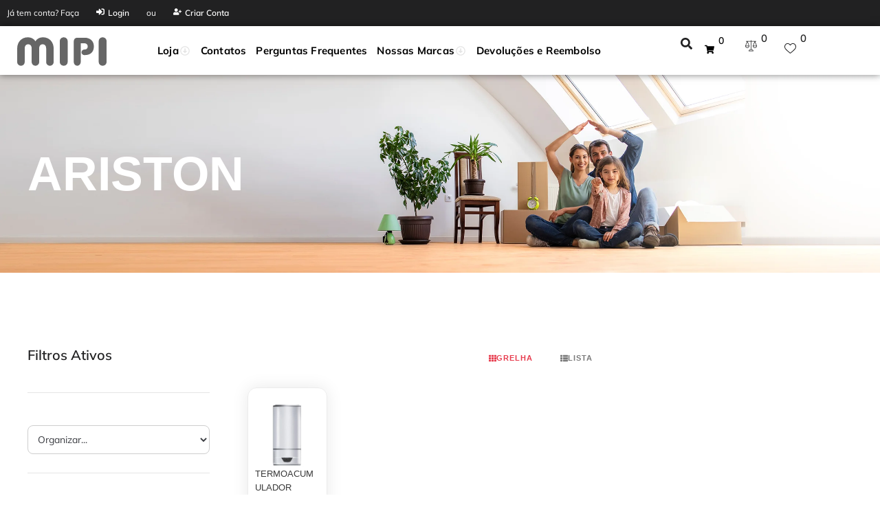

--- FILE ---
content_type: text/html; charset=UTF-8
request_url: https://mipi.pt/marca/ariston/
body_size: 111390
content:
<!DOCTYPE html><html lang="pt-PT"><head><script data-no-optimize="1">var litespeed_docref=sessionStorage.getItem("litespeed_docref");litespeed_docref&&(Object.defineProperty(document,"referrer",{get:function(){return litespeed_docref}}),sessionStorage.removeItem("litespeed_docref"));</script> <meta charset="UTF-8"><link rel="profile" href="https://gmpg.org/xfn/11"><link rel="pingback" href="https://mipi.pt/xmlrpc.php"><meta name="viewport" content="width=device-width, initial-scale=1" /><title>ARISTON &#8211; mipi</title><style>.jet-offcanvas-trigger {
				display: inline-flex;
				justify-content: flex-start;
				align-items: center;
				gap: 10px;
			}

			.jet-offcanvas-icon {
				line-height: 1em;
			}

			.jet-offcanvas-trigger svg {
				width: 1em;
				height: 1em;
				display: block;
			}

			.jet-offcanvas-trigger path {
				fill: currentColor;
			}

			.jet-offcanvas-trigger-wrap {
				display: none;
			}

			body[data-elementor-device-mode="mobile"] .jet-offcanvas-trigger-wrap {
				display: block;
				padding: 0;
			}

			body[data-elementor-device-mode="mobile"] .jet-offcanvas {
				position: fixed;
				left: -100vw;
				top: 0;
				max-width: 90vw !important;
				width: 90vw !important;
				bottom: 0;
				display: block;
				z-index: 99999;
				background: #fff;
				overflow: auto;
				transition: left 200ms linear;
			}

			body[data-elementor-device-mode="mobile"] .jet-offcanvas.is-active {
				left: 0;
			}

			body[data-elementor-device-mode="mobile"] .jet-offcanvas-parent.is-active:before {
				opacity: 0;
				content: '';
				transition: left 200ms linear;
			}

			body[data-elementor-device-mode="mobile"] .jet-offcanvas-parent.is-active:before {
				content: '';
				position: fixed;
				left: 0;
				top: 0;
				right: 0;
				bottom: 0;
				z-index: 99998;
				background: rgba(0, 0, 0, .8);
				opacity: 1;
			}
			body[data-elementor-device-mode="mobile"].admin-bar .jet-offcanvas > .jet-offcanvas-trigger-wrap,
			body[data-elementor-device-mode="mobile"].admin-bar .elementor-element-populated > .jet-offcanvas-trigger-wrap {
				margin-top: 46px;
			}</style><meta name='robots' content='max-image-preview:large' /><link rel='dns-prefetch' href='//js-eu1.hs-scripts.com' /><link rel='dns-prefetch' href='//www.googletagmanager.com' /><link rel='dns-prefetch' href='//fonts.googleapis.com' /><link rel='dns-prefetch' href='//pagead2.googlesyndication.com' /><link rel="alternate" type="application/rss+xml" title="mipi &raquo; Feed" href="https://mipi.pt/feed/" /><link rel="alternate" type="application/rss+xml" title="mipi &raquo; Feed de comentários" href="https://mipi.pt/comments/feed/" /><link rel="alternate" type="application/rss+xml" title="Feed mipi &raquo; ARISTON marca" href="https://mipi.pt/marca/ariston/feed/" /><style id="woo-sctr-frontend-countdown-style" type="text/css">.woo-sctr-shortcode-wrap-wrap.woo-sctr-shortcode-wrap-wrap-salescountdowntimer{display:block;text-align:center;}.woo-sctr-shortcode-wrap-wrap.woo-sctr-shortcode-wrap-wrap-salescountdowntimer .woo-sctr-shortcode-countdown-1{color:#000000;padding:2px;}.woo-sctr-shortcode-wrap-wrap.woo-sctr-shortcode-wrap-wrap-salescountdowntimer .woo-sctr-shortcode-countdown-1 .woo-sctr-shortcode-countdown-value,.woo-sctr-shortcode-wrap-wrap.woo-sctr-shortcode-wrap-wrap-salescountdowntimer .woo-sctr-shortcode-countdown-1 .woo-sctr-shortcode-countdown-value-container{color:#ffb600;font-size:28px;}.woo-sctr-shortcode-wrap-wrap.woo-sctr-shortcode-wrap-wrap-salescountdowntimer .woo-sctr-shortcode-countdown-1 .woo-sctr-shortcode-countdown-text{font-size:12px;}</style><style id='wp-img-auto-sizes-contain-inline-css' type='text/css'>img:is([sizes=auto i],[sizes^="auto," i]){contain-intrinsic-size:3000px 1500px}
/*# sourceURL=wp-img-auto-sizes-contain-inline-css */</style><style>1{content-visibility:auto;contain-intrinsic-size:1px 1000px;}</style><link data-optimized="2" rel="stylesheet" href="/wp-content/litespeed/css/5b3f8d20f02a575696a9d0745cc96b81.css?ver=f4798" /><style id='classic-theme-styles-inline-css' type='text/css'>/*! This file is auto-generated */
.wp-block-button__link{color:#fff;background-color:#32373c;border-radius:9999px;box-shadow:none;text-decoration:none;padding:calc(.667em + 2px) calc(1.333em + 2px);font-size:1.125em}.wp-block-file__button{background:#32373c;color:#fff;text-decoration:none}
/*# sourceURL=/wp-includes/css/classic-themes.min.css */</style><style id='global-styles-inline-css' type='text/css'>:root{--wp--preset--aspect-ratio--square: 1;--wp--preset--aspect-ratio--4-3: 4/3;--wp--preset--aspect-ratio--3-4: 3/4;--wp--preset--aspect-ratio--3-2: 3/2;--wp--preset--aspect-ratio--2-3: 2/3;--wp--preset--aspect-ratio--16-9: 16/9;--wp--preset--aspect-ratio--9-16: 9/16;--wp--preset--color--black: #000000;--wp--preset--color--cyan-bluish-gray: #abb8c3;--wp--preset--color--white: #ffffff;--wp--preset--color--pale-pink: #f78da7;--wp--preset--color--vivid-red: #cf2e2e;--wp--preset--color--luminous-vivid-orange: #ff6900;--wp--preset--color--luminous-vivid-amber: #fcb900;--wp--preset--color--light-green-cyan: #7bdcb5;--wp--preset--color--vivid-green-cyan: #00d084;--wp--preset--color--pale-cyan-blue: #8ed1fc;--wp--preset--color--vivid-cyan-blue: #0693e3;--wp--preset--color--vivid-purple: #9b51e0;--wp--preset--gradient--vivid-cyan-blue-to-vivid-purple: linear-gradient(135deg,rgb(6,147,227) 0%,rgb(155,81,224) 100%);--wp--preset--gradient--light-green-cyan-to-vivid-green-cyan: linear-gradient(135deg,rgb(122,220,180) 0%,rgb(0,208,130) 100%);--wp--preset--gradient--luminous-vivid-amber-to-luminous-vivid-orange: linear-gradient(135deg,rgb(252,185,0) 0%,rgb(255,105,0) 100%);--wp--preset--gradient--luminous-vivid-orange-to-vivid-red: linear-gradient(135deg,rgb(255,105,0) 0%,rgb(207,46,46) 100%);--wp--preset--gradient--very-light-gray-to-cyan-bluish-gray: linear-gradient(135deg,rgb(238,238,238) 0%,rgb(169,184,195) 100%);--wp--preset--gradient--cool-to-warm-spectrum: linear-gradient(135deg,rgb(74,234,220) 0%,rgb(151,120,209) 20%,rgb(207,42,186) 40%,rgb(238,44,130) 60%,rgb(251,105,98) 80%,rgb(254,248,76) 100%);--wp--preset--gradient--blush-light-purple: linear-gradient(135deg,rgb(255,206,236) 0%,rgb(152,150,240) 100%);--wp--preset--gradient--blush-bordeaux: linear-gradient(135deg,rgb(254,205,165) 0%,rgb(254,45,45) 50%,rgb(107,0,62) 100%);--wp--preset--gradient--luminous-dusk: linear-gradient(135deg,rgb(255,203,112) 0%,rgb(199,81,192) 50%,rgb(65,88,208) 100%);--wp--preset--gradient--pale-ocean: linear-gradient(135deg,rgb(255,245,203) 0%,rgb(182,227,212) 50%,rgb(51,167,181) 100%);--wp--preset--gradient--electric-grass: linear-gradient(135deg,rgb(202,248,128) 0%,rgb(113,206,126) 100%);--wp--preset--gradient--midnight: linear-gradient(135deg,rgb(2,3,129) 0%,rgb(40,116,252) 100%);--wp--preset--font-size--small: 13px;--wp--preset--font-size--medium: 20px;--wp--preset--font-size--large: 36px;--wp--preset--font-size--x-large: 42px;--wp--preset--spacing--20: 0.44rem;--wp--preset--spacing--30: 0.67rem;--wp--preset--spacing--40: 1rem;--wp--preset--spacing--50: 1.5rem;--wp--preset--spacing--60: 2.25rem;--wp--preset--spacing--70: 3.38rem;--wp--preset--spacing--80: 5.06rem;--wp--preset--shadow--natural: 6px 6px 9px rgba(0, 0, 0, 0.2);--wp--preset--shadow--deep: 12px 12px 50px rgba(0, 0, 0, 0.4);--wp--preset--shadow--sharp: 6px 6px 0px rgba(0, 0, 0, 0.2);--wp--preset--shadow--outlined: 6px 6px 0px -3px rgb(255, 255, 255), 6px 6px rgb(0, 0, 0);--wp--preset--shadow--crisp: 6px 6px 0px rgb(0, 0, 0);}:where(.is-layout-flex){gap: 0.5em;}:where(.is-layout-grid){gap: 0.5em;}body .is-layout-flex{display: flex;}.is-layout-flex{flex-wrap: wrap;align-items: center;}.is-layout-flex > :is(*, div){margin: 0;}body .is-layout-grid{display: grid;}.is-layout-grid > :is(*, div){margin: 0;}:where(.wp-block-columns.is-layout-flex){gap: 2em;}:where(.wp-block-columns.is-layout-grid){gap: 2em;}:where(.wp-block-post-template.is-layout-flex){gap: 1.25em;}:where(.wp-block-post-template.is-layout-grid){gap: 1.25em;}.has-black-color{color: var(--wp--preset--color--black) !important;}.has-cyan-bluish-gray-color{color: var(--wp--preset--color--cyan-bluish-gray) !important;}.has-white-color{color: var(--wp--preset--color--white) !important;}.has-pale-pink-color{color: var(--wp--preset--color--pale-pink) !important;}.has-vivid-red-color{color: var(--wp--preset--color--vivid-red) !important;}.has-luminous-vivid-orange-color{color: var(--wp--preset--color--luminous-vivid-orange) !important;}.has-luminous-vivid-amber-color{color: var(--wp--preset--color--luminous-vivid-amber) !important;}.has-light-green-cyan-color{color: var(--wp--preset--color--light-green-cyan) !important;}.has-vivid-green-cyan-color{color: var(--wp--preset--color--vivid-green-cyan) !important;}.has-pale-cyan-blue-color{color: var(--wp--preset--color--pale-cyan-blue) !important;}.has-vivid-cyan-blue-color{color: var(--wp--preset--color--vivid-cyan-blue) !important;}.has-vivid-purple-color{color: var(--wp--preset--color--vivid-purple) !important;}.has-black-background-color{background-color: var(--wp--preset--color--black) !important;}.has-cyan-bluish-gray-background-color{background-color: var(--wp--preset--color--cyan-bluish-gray) !important;}.has-white-background-color{background-color: var(--wp--preset--color--white) !important;}.has-pale-pink-background-color{background-color: var(--wp--preset--color--pale-pink) !important;}.has-vivid-red-background-color{background-color: var(--wp--preset--color--vivid-red) !important;}.has-luminous-vivid-orange-background-color{background-color: var(--wp--preset--color--luminous-vivid-orange) !important;}.has-luminous-vivid-amber-background-color{background-color: var(--wp--preset--color--luminous-vivid-amber) !important;}.has-light-green-cyan-background-color{background-color: var(--wp--preset--color--light-green-cyan) !important;}.has-vivid-green-cyan-background-color{background-color: var(--wp--preset--color--vivid-green-cyan) !important;}.has-pale-cyan-blue-background-color{background-color: var(--wp--preset--color--pale-cyan-blue) !important;}.has-vivid-cyan-blue-background-color{background-color: var(--wp--preset--color--vivid-cyan-blue) !important;}.has-vivid-purple-background-color{background-color: var(--wp--preset--color--vivid-purple) !important;}.has-black-border-color{border-color: var(--wp--preset--color--black) !important;}.has-cyan-bluish-gray-border-color{border-color: var(--wp--preset--color--cyan-bluish-gray) !important;}.has-white-border-color{border-color: var(--wp--preset--color--white) !important;}.has-pale-pink-border-color{border-color: var(--wp--preset--color--pale-pink) !important;}.has-vivid-red-border-color{border-color: var(--wp--preset--color--vivid-red) !important;}.has-luminous-vivid-orange-border-color{border-color: var(--wp--preset--color--luminous-vivid-orange) !important;}.has-luminous-vivid-amber-border-color{border-color: var(--wp--preset--color--luminous-vivid-amber) !important;}.has-light-green-cyan-border-color{border-color: var(--wp--preset--color--light-green-cyan) !important;}.has-vivid-green-cyan-border-color{border-color: var(--wp--preset--color--vivid-green-cyan) !important;}.has-pale-cyan-blue-border-color{border-color: var(--wp--preset--color--pale-cyan-blue) !important;}.has-vivid-cyan-blue-border-color{border-color: var(--wp--preset--color--vivid-cyan-blue) !important;}.has-vivid-purple-border-color{border-color: var(--wp--preset--color--vivid-purple) !important;}.has-vivid-cyan-blue-to-vivid-purple-gradient-background{background: var(--wp--preset--gradient--vivid-cyan-blue-to-vivid-purple) !important;}.has-light-green-cyan-to-vivid-green-cyan-gradient-background{background: var(--wp--preset--gradient--light-green-cyan-to-vivid-green-cyan) !important;}.has-luminous-vivid-amber-to-luminous-vivid-orange-gradient-background{background: var(--wp--preset--gradient--luminous-vivid-amber-to-luminous-vivid-orange) !important;}.has-luminous-vivid-orange-to-vivid-red-gradient-background{background: var(--wp--preset--gradient--luminous-vivid-orange-to-vivid-red) !important;}.has-very-light-gray-to-cyan-bluish-gray-gradient-background{background: var(--wp--preset--gradient--very-light-gray-to-cyan-bluish-gray) !important;}.has-cool-to-warm-spectrum-gradient-background{background: var(--wp--preset--gradient--cool-to-warm-spectrum) !important;}.has-blush-light-purple-gradient-background{background: var(--wp--preset--gradient--blush-light-purple) !important;}.has-blush-bordeaux-gradient-background{background: var(--wp--preset--gradient--blush-bordeaux) !important;}.has-luminous-dusk-gradient-background{background: var(--wp--preset--gradient--luminous-dusk) !important;}.has-pale-ocean-gradient-background{background: var(--wp--preset--gradient--pale-ocean) !important;}.has-electric-grass-gradient-background{background: var(--wp--preset--gradient--electric-grass) !important;}.has-midnight-gradient-background{background: var(--wp--preset--gradient--midnight) !important;}.has-small-font-size{font-size: var(--wp--preset--font-size--small) !important;}.has-medium-font-size{font-size: var(--wp--preset--font-size--medium) !important;}.has-large-font-size{font-size: var(--wp--preset--font-size--large) !important;}.has-x-large-font-size{font-size: var(--wp--preset--font-size--x-large) !important;}
:where(.wp-block-post-template.is-layout-flex){gap: 1.25em;}:where(.wp-block-post-template.is-layout-grid){gap: 1.25em;}
:where(.wp-block-term-template.is-layout-flex){gap: 1.25em;}:where(.wp-block-term-template.is-layout-grid){gap: 1.25em;}
:where(.wp-block-columns.is-layout-flex){gap: 2em;}:where(.wp-block-columns.is-layout-grid){gap: 2em;}
:root :where(.wp-block-pullquote){font-size: 1.5em;line-height: 1.6;}
/*# sourceURL=global-styles-inline-css */</style><style id='woocommerce-inline-inline-css' type='text/css'>.woocommerce form .form-row .required { visibility: visible; }
/*# sourceURL=woocommerce-inline-inline-css */</style><style id='jet-woo-builder-inline-css' type='text/css'>@font-face {
				font-family: "WooCommerce";
				font-weight: normal;
				font-style: normal;
				src: url("/wp-content/plugins/woocommerce/assets/fonts/WooCommerce.eot");
				src: url("/wp-content/plugins/woocommerce/assets/fonts/WooCommerce.eot?#iefix") format("embedded-opentype"),
					 url("/wp-content/plugins/woocommerce/assets/fonts/WooCommerce.woff") format("woff"),
					 url("/wp-content/plugins/woocommerce/assets/fonts/WooCommerce.ttf") format("truetype"),
					 url("/wp-content/plugins/woocommerce/assets/fonts/WooCommerce.svg#WooCommerce") format("svg");
			}
/*# sourceURL=jet-woo-builder-inline-css */</style> <script type="litespeed/javascript" data-src="/wp-includes/js/jquery/jquery.min.js" id="jquery-core-js"></script> <script id="woocommerce-js-extra" type="litespeed/javascript">var woocommerce_params={"ajax_url":"/wp-admin/admin-ajax.php","wc_ajax_url":"/?wc-ajax=%%endpoint%%","i18n_password_show":"Show password","i18n_password_hide":"Hide password"}</script> 
 <script type="litespeed/javascript" data-src="https://www.googletagmanager.com/gtag/js?id=GT-PZSND6F" id="google_gtagjs-js"></script> <script id="google_gtagjs-js-after" type="litespeed/javascript">window.dataLayer=window.dataLayer||[];function gtag(){dataLayer.push(arguments)}
gtag("set","linker",{"domains":["mipi.pt"]});gtag("js",new Date());gtag("set","developer_id.dZTNiMT",!0);gtag("config","GT-PZSND6F")</script> <link rel="https://api.w.org/" href="https://mipi.pt/wp-json/" /><link rel="alternate" title="JSON" type="application/json" href="https://mipi.pt/wp-json/wp/v2/marca/877" /><link rel="EditURI" type="application/rsd+xml" title="RSD" href="https://mipi.pt/xmlrpc.php?rsd" /><meta name="generator" content="Site Kit by Google 1.170.0" />			 <script class="hsq-set-content-id" data-content-id="listing-page" type="litespeed/javascript">var _hsq=_hsq||[];_hsq.push(["setContentType","listing-page"])</script> <style>.cmplz-hidden {
					display: none !important;
				}</style><meta name="google-site-verification" content="Xr2i4hq_NB7qEq0Lxry0tGqAIj6npD3NrruvhVv_kPE" />
<noscript><style>.woocommerce-product-gallery{ opacity: 1 !important; }</style></noscript><meta name="google-adsense-platform-account" content="ca-host-pub-2644536267352236"><meta name="google-adsense-platform-domain" content="sitekit.withgoogle.com"><meta name="generator" content="Elementor 3.34.1; features: e_font_icon_svg, additional_custom_breakpoints; settings: css_print_method-external, google_font-enabled, font_display-auto"><style>.e-con.e-parent:nth-of-type(n+4):not(.e-lazyloaded):not(.e-no-lazyload),
				.e-con.e-parent:nth-of-type(n+4):not(.e-lazyloaded):not(.e-no-lazyload) * {
					background-image: none !important;
				}
				@media screen and (max-height: 1024px) {
					.e-con.e-parent:nth-of-type(n+3):not(.e-lazyloaded):not(.e-no-lazyload),
					.e-con.e-parent:nth-of-type(n+3):not(.e-lazyloaded):not(.e-no-lazyload) * {
						background-image: none !important;
					}
				}
				@media screen and (max-height: 640px) {
					.e-con.e-parent:nth-of-type(n+2):not(.e-lazyloaded):not(.e-no-lazyload),
					.e-con.e-parent:nth-of-type(n+2):not(.e-lazyloaded):not(.e-no-lazyload) * {
						background-image: none !important;
					}
				}</style> <script type="litespeed/javascript" data-src="https://pagead2.googlesyndication.com/pagead/js/adsbygoogle.js?client=ca-pub-4268726092507363&amp;host=ca-host-pub-2644536267352236" crossorigin="anonymous"></script> <link rel="icon" href="/wp-content/uploads/2021/03/Favicon_mipi-8para-web-copiar-100x100.jpg" sizes="32x32" /><link rel="icon" href="/wp-content/uploads/2021/03/Favicon_mipi-8para-web-copiar-300x300.jpg" sizes="192x192" /><link rel="apple-touch-icon" href="/wp-content/uploads/2021/03/Favicon_mipi-8para-web-copiar-300x300.jpg" /><meta name="msapplication-TileImage" content="/wp-content/uploads/2021/03/Favicon_mipi-8para-web-copiar-300x300.jpg" /></head><body data-rsssl=1 data-cmplz=1 class="archive tax-marca term-ariston term-877 wp-custom-logo wp-theme-kava wp-child-theme-kava-child theme-kava woocommerce woocommerce-page woocommerce-no-js esm-default hfeed layout-fullwidth blog-default woocommerce-active jet-mega-menu-location elementor-default elementor-template-full-width elementor-kit-9378"><div id="page" class="site">
<a class="skip-link screen-reader-text" href="#content">Skip to content</a><header id="masthead" class="site-header "><div data-elementor-type="jet_header" data-elementor-id="68984" class="elementor elementor-68984"><div class="elementor-element elementor-element-68b9f5d e-con-full e-flex e-con e-parent" data-id="68b9f5d" data-element_type="container" data-settings="{&quot;background_background&quot;:&quot;classic&quot;}"><div class="elementor-element elementor-element-79c176e elementor-widget elementor-widget-jet-auth-links" data-id="79c176e" data-element_type="widget" data-widget_type="jet-auth-links.default"><div class="elementor-widget-container"><div class="elementor-jet-auth-links jet-blocks"><div class="jet-auth-links"><div class="jet-auth-links__section jet-auth-links__login"><div class="jet-auth-links__prefix">Já tem conta? Faça</div>	<a class="jet-auth-links__item" href="https://mipi.pt/my-account/"><span class="jet-auth-links__item-icon jet-blocks-icon"><svg aria-hidden="true" class="e-font-icon-svg e-fas-sign-in-alt" viewBox="0 0 512 512" xmlns="http://www.w3.org/2000/svg"><path d="M416 448h-84c-6.6 0-12-5.4-12-12v-40c0-6.6 5.4-12 12-12h84c17.7 0 32-14.3 32-32V160c0-17.7-14.3-32-32-32h-84c-6.6 0-12-5.4-12-12V76c0-6.6 5.4-12 12-12h84c53 0 96 43 96 96v192c0 53-43 96-96 96zm-47-201L201 79c-15-15-41-4.5-41 17v96H24c-13.3 0-24 10.7-24 24v96c0 13.3 10.7 24 24 24h136v96c0 21.5 26 32 41 17l168-168c9.3-9.4 9.3-24.6 0-34z"></path></svg></span><span class="jet-auth-links__item-text">Login</span></a></div><div class="jet-auth-links__section jet-auth-links__register"><div class="jet-auth-links__prefix">ou</div>	<a class="jet-auth-links__item" href="https://mipi.pt/my-account/"><span class="jet-auth-links__item-icon jet-blocks-icon"><svg aria-hidden="true" class="e-font-icon-svg e-fas-user-plus" viewBox="0 0 640 512" xmlns="http://www.w3.org/2000/svg"><path d="M624 208h-64v-64c0-8.8-7.2-16-16-16h-32c-8.8 0-16 7.2-16 16v64h-64c-8.8 0-16 7.2-16 16v32c0 8.8 7.2 16 16 16h64v64c0 8.8 7.2 16 16 16h32c8.8 0 16-7.2 16-16v-64h64c8.8 0 16-7.2 16-16v-32c0-8.8-7.2-16-16-16zm-400 48c70.7 0 128-57.3 128-128S294.7 0 224 0 96 57.3 96 128s57.3 128 128 128zm89.6 32h-16.7c-22.2 10.2-46.9 16-72.9 16s-50.6-5.8-72.9-16h-16.7C60.2 288 0 348.2 0 422.4V464c0 26.5 21.5 48 48 48h352c26.5 0 48-21.5 48-48v-41.6c0-74.2-60.2-134.4-134.4-134.4z"></path></svg></span><span class="jet-auth-links__item-text">Criar Conta</span></a></div></div></div></div></div></div><div class="jet-sticky-section elementor-element elementor-element-662b337 e-con-full e-flex e-con e-parent" style="height: fit-content;" data-id="662b337" data-element_type="container" data-settings="{&quot;jet_sticky_section&quot;:&quot;yes&quot;,&quot;jet_sticky_section_visibility&quot;:[&quot;desktop&quot;,&quot;tablet&quot;,&quot;mobile&quot;]}"><div class="elementor-element elementor-element-3b8473e e-con-full e-flex e-con e-child" data-id="3b8473e" data-element_type="container" data-settings="{&quot;background_background&quot;:&quot;classic&quot;}"><div class="elementor-element elementor-element-b8255ff elementor-widget__width-initial elementor-view-default elementor-widget elementor-widget-icon" data-id="b8255ff" data-element_type="widget" data-widget_type="icon.default"><div class="elementor-widget-container"><div class="elementor-icon-wrapper">
<a class="elementor-icon" href="https://mipi.pt/">
<svg xmlns="http://www.w3.org/2000/svg" id="Camada_2" data-name="Camada 2" viewBox="0 0 2907.84 925.15"><defs><style>.cls-1 {        fill: #e73b4d;      }</style></defs><g id="Camada_1-2" data-name="Camada 1"><g><path class="cls-1" d="m2189.55,12.94h-225.49c-80.41,0-122.2,46.79-122.2,122.85v667.36c0,67.99,50.85,122,112.33,122s112.3-53.65,112.33-121.23v-436.69h-.27v-174.47h113.88c63.06.36,109.97,36.79,113.99,88.36,3.49,44.83-8.94,117.35-111.46,117.2-50.46-.08-90.49,39.86-90.49,89.97s40.03,89.97,90.49,89.97h3.9c189.75,5.25,308.28-93.61,308.28-285.81,0-165.29-115.5-279.51-305.28-279.51Z"></path><path class="cls-1" d="m0,364.76C0,144.9,150.08.08,340.38.08c101.19,0,190.16,33.11,253.12,130.89C654.47,33.19,745.29.08,846.48.08c190.3,0,340.38,144.82,340.38,364.69v438.16c0,68.08-54.15,122.23-122.23,122.23s-122.08-54.15-122.08-122.23v-441.57c0-90.82-50.6-134.45-113.56-134.45s-113.41,43.63-113.41,134.45v441.57c0,68.08-54.15,122.23-122.08,122.23s-122.23-54.15-122.23-122.23v-441.57c0-90.82-50.6-134.45-113.41-134.45s-113.56,43.63-113.56,134.45v441.57c0,68.08-54.01,122.23-122.08,122.23S0,871,0,802.93v-438.16Z"></path><path class="cls-1" d="m1514.36,0c-69.77,0-127.5,54.01-127.5,122v681.15c0,67.99,57.72,122,127.5,122s127.48-53.65,127.5-121.23V121.23c-.03-67.57-57.87-121.23-127.5-121.23Z"></path><path class="cls-1" d="m2780.33,0c-69.77,0-127.5,54.01-127.5,122v681.15c0,67.99,57.72,122,127.5,122s127.48-53.65,127.5-121.23V121.23c-.03-67.57-57.87-121.23-127.5-121.23Z"></path></g></g></svg>			</a></div></div></div></div><div class="elementor-element elementor-element-282c6d8 e-con-full elementor-hidden-tablet elementor-hidden-mobile_extra elementor-hidden-mobile e-flex e-con e-child" data-id="282c6d8" data-element_type="container" data-settings="{&quot;background_background&quot;:&quot;classic&quot;}"><div class="elementor-element elementor-element-c0bc106 elementor-hidden-tablet elementor-hidden-mobile elementor-widget elementor-widget-jet-mega-menu" data-id="c0bc106" data-element_type="widget" data-widget_type="jet-mega-menu.default"><div class="elementor-widget-container"><div class="jet-mega-menu jet-mega-menu--layout-horizontal jet-mega-menu--sub-position-right jet-mega-menu--dropdown-layout-push jet-mega-menu--dropdown-position-left jet-mega-menu--animation-fade jet-mega-menu--location-elementor    jet-mega-menu--fill-svg-icons" data-settings='{"menuId":"144","menuUniqId":"696881180ad54","rollUp":false,"megaAjaxLoad":false,"layout":"horizontal","subEvent":"hover","subCloseBehavior":"mouseleave","mouseLeaveDelay":500,"subTrigger":"item","subPosition":"right","megaWidthType":"selector","megaWidthSelector":".elementor","breakpoint":0,"signatures":{"template_8829":{"id":8829,"signature":"db0d558b0dace721a39c01fc0cf5ad1d"},"template_79986":{"id":79986,"signature":"1c86f84691151e2dd60cb3cebd464b2a"}}}'><div class="jet-mega-menu-toggle" role="button" tabindex="0" aria-label="Open/Close Menu"><div class="jet-mega-menu-toggle-icon jet-mega-menu-toggle-icon--default-state"><svg class="e-font-icon-svg e-fas-bars" viewBox="0 0 448 512" xmlns="http://www.w3.org/2000/svg"><path d="M16 132h416c8.837 0 16-7.163 16-16V76c0-8.837-7.163-16-16-16H16C7.163 60 0 67.163 0 76v40c0 8.837 7.163 16 16 16zm0 160h416c8.837 0 16-7.163 16-16v-40c0-8.837-7.163-16-16-16H16c-8.837 0-16 7.163-16 16v40c0 8.837 7.163 16 16 16zm0 160h416c8.837 0 16-7.163 16-16v-40c0-8.837-7.163-16-16-16H16c-8.837 0-16 7.163-16 16v40c0 8.837 7.163 16 16 16z"></path></svg></div><div class="jet-mega-menu-toggle-icon jet-mega-menu-toggle-icon--opened-state"><svg class="e-font-icon-svg e-fas-times" viewBox="0 0 352 512" xmlns="http://www.w3.org/2000/svg"><path d="M242.72 256l100.07-100.07c12.28-12.28 12.28-32.19 0-44.48l-22.24-22.24c-12.28-12.28-32.19-12.28-44.48 0L176 189.28 75.93 89.21c-12.28-12.28-32.19-12.28-44.48 0L9.21 111.45c-12.28 12.28-12.28 32.19 0 44.48L109.28 256 9.21 356.07c-12.28 12.28-12.28 32.19 0 44.48l22.24 22.24c12.28 12.28 32.2 12.28 44.48 0L176 322.72l100.07 100.07c12.28 12.28 32.2 12.28 44.48 0l22.24-22.24c12.28-12.28 12.28-32.19 0-44.48L242.72 256z"></path></svg></div></div><nav class="jet-mega-menu-container" aria-label="Main nav"><ul class="jet-mega-menu-list"><li id="jet-mega-menu-item-4322" class="jet-mega-menu-item jet-mega-menu-item-type-post_type jet-mega-menu-item-object-page jet-mega-menu-item--mega jet-mega-menu-item-has-children jet-mega-menu-item--top-level jet-mega-menu-item-4322"><div class="jet-mega-menu-item__inner" role="button" tabindex="0" aria-haspopup="true" aria-expanded="false" aria-label="Loja"><a href="https://mipi.pt/shop/" class="jet-mega-menu-item__link jet-mega-menu-item__link--top-level"><div class="jet-mega-menu-item__title"><div class="jet-mega-menu-item__label">Loja</div></div></a><div class="jet-mega-menu-item__dropdown"><svg class="e-font-icon-svg e-far-arrow-alt-circle-down" viewBox="0 0 512 512" xmlns="http://www.w3.org/2000/svg"><path d="M256 8C119 8 8 119 8 256s111 248 248 248 248-111 248-248S393 8 256 8zm0 448c-110.5 0-200-89.5-200-200S145.5 56 256 56s200 89.5 200 200-89.5 200-200 200zm-32-316v116h-67c-10.7 0-16 12.9-8.5 20.5l99 99c4.7 4.7 12.3 4.7 17 0l99-99c7.6-7.6 2.2-20.5-8.5-20.5h-67V140c0-6.6-5.4-12-12-12h-40c-6.6 0-12 5.4-12 12z"></path></svg></div></div><div class="jet-mega-menu-mega-container" data-template-id="8829" data-template-content="elementor" data-position="default"><div class="jet-mega-menu-mega-container__inner"><style>.elementor-8829 .elementor-element.elementor-element-23e3c21{--display:flex;--min-height:850px;--flex-direction:row;--container-widget-width:calc( ( 1 - var( --container-widget-flex-grow ) ) * 100% );--container-widget-height:100%;--container-widget-flex-grow:1;--container-widget-align-self:stretch;--flex-wrap-mobile:wrap;--justify-content:center;--align-items:flex-start;--gap:20px 20px;--row-gap:20px;--column-gap:20px;--flex-wrap:nowrap;--overflow:hidden;--overlay-opacity:0.5;border-style:none;--border-style:none;--border-radius:0px 0px 0px 0px;--margin-top:30px;--margin-bottom:30px;--margin-left:30px;--margin-right:30px;--padding-top:30px;--padding-bottom:30px;--padding-left:30px;--padding-right:30px;}.elementor-8829 .elementor-element.elementor-element-23e3c21:not(.elementor-motion-effects-element-type-background), .elementor-8829 .elementor-element.elementor-element-23e3c21 > .elementor-motion-effects-container > .elementor-motion-effects-layer{background-color:#FFFFFF;}.elementor-8829 .elementor-element.elementor-element-23e3c21::before, .elementor-8829 .elementor-element.elementor-element-23e3c21 > .elementor-background-video-container::before, .elementor-8829 .elementor-element.elementor-element-23e3c21 > .e-con-inner > .elementor-background-video-container::before, .elementor-8829 .elementor-element.elementor-element-23e3c21 > .elementor-background-slideshow::before, .elementor-8829 .elementor-element.elementor-element-23e3c21 > .e-con-inner > .elementor-background-slideshow::before, .elementor-8829 .elementor-element.elementor-element-23e3c21 > .elementor-motion-effects-container > .elementor-motion-effects-layer::before{background-color:var( --e-global-color-ddb8095 );--background-overlay:'';}.elementor-8829 .elementor-element.elementor-element-42d9e2a{--display:flex;--min-height:0px;--flex-direction:row;--container-widget-width:calc( ( 1 - var( --container-widget-flex-grow ) ) * 100% );--container-widget-height:100%;--container-widget-flex-grow:1;--container-widget-align-self:stretch;--flex-wrap-mobile:wrap;--justify-content:flex-start;--align-items:flex-start;--gap:25px 25px;--row-gap:25px;--column-gap:25px;border-style:none;--border-style:none;--border-radius:18px 18px 18px 18px;--margin-top:0px;--margin-bottom:0px;--margin-left:20px;--margin-right:10px;--padding-top:5px;--padding-bottom:5px;--padding-left:30px;--padding-right:5px;}.elementor-8829 .elementor-element.elementor-element-42d9e2a:not(.elementor-motion-effects-element-type-background), .elementor-8829 .elementor-element.elementor-element-42d9e2a > .elementor-motion-effects-container > .elementor-motion-effects-layer{background-color:#FFFFFF;}.elementor-8829 .elementor-element.elementor-element-3b2a939{width:var( --container-widget-width, 350px );max-width:350px;--container-widget-width:350px;--container-widget-flex-grow:0;columns:1;color:var( --e-global-color-4a79f99 );}.elementor-8829 .elementor-element.elementor-element-3b2a939 > .elementor-widget-container{background-color:var( --e-global-color-ddb8095 );padding:20px 20px 20px 20px;border-style:solid;border-width:1px 1px 1px 1px;border-color:var( --e-global-color-837c7f7 );border-radius:15px 15px 15px 15px;}.elementor-8829 .elementor-element.elementor-element-9434ad4{width:var( --container-widget-width, 569px );max-width:569px;--container-widget-width:569px;--container-widget-flex-grow:0;}.elementor-8829 .elementor-element.elementor-element-9434ad4 img{border-radius:18px 18px 18px 18px;}.elementor-8829 .elementor-element.elementor-element-dbb8e7f{--display:flex;--min-height:600px;--flex-direction:row;--container-widget-width:calc( ( 1 - var( --container-widget-flex-grow ) ) * 100% );--container-widget-height:100%;--container-widget-flex-grow:1;--container-widget-align-self:stretch;--flex-wrap-mobile:wrap;--justify-content:flex-start;--align-items:flex-start;--gap:43px 25px;--row-gap:43px;--column-gap:25px;--overflow:hidden;--margin-top:0px;--margin-bottom:0px;--margin-left:0px;--margin-right:0px;--padding-top:5px;--padding-bottom:5px;--padding-left:30px;--padding-right:5px;}.elementor-8829 .elementor-element.elementor-element-063b3f6{width:var( --container-widget-width, 300px );max-width:300px;--container-widget-width:300px;--container-widget-flex-grow:0;columns:1;}.elementor-8829 .elementor-element.elementor-element-063b3f6 > .elementor-widget-container{background-color:var( --e-global-color-ddb8095 );margin:0px 0px 0px 0px;padding:20px 20px 20px 20px;border-style:solid;border-width:1px 1px 1px 1px;border-color:var( --e-global-color-837c7f7 );border-radius:15px 15px 15px 15px;}.elementor-8829 .elementor-element.elementor-element-063b3f6.elementor-element{--order:-99999 /* order start hack */;}.elementor-8829 .elementor-element.elementor-element-a6077eb{width:var( --container-widget-width, 574px );max-width:574px;--container-widget-width:574px;--container-widget-flex-grow:0;}.elementor-8829 .elementor-element.elementor-element-a6077eb img{border-radius:18px 18px 18px 18px;}.elementor-8829 .elementor-element.elementor-element-363505e{--display:flex;--min-height:600px;--flex-direction:row;--container-widget-width:calc( ( 1 - var( --container-widget-flex-grow ) ) * 100% );--container-widget-height:100%;--container-widget-flex-grow:1;--container-widget-align-self:stretch;--flex-wrap-mobile:wrap;--justify-content:flex-start;--align-items:flex-start;--gap:25px 25px;--row-gap:25px;--column-gap:25px;--overflow:hidden;--margin-top:0px;--margin-bottom:0px;--margin-left:0px;--margin-right:0px;--padding-top:5px;--padding-bottom:5px;--padding-left:30px;--padding-right:5px;}.elementor-8829 .elementor-element.elementor-element-e6f009b{width:var( --container-widget-width, 325px );max-width:325px;--container-widget-width:325px;--container-widget-flex-grow:0;columns:1;}.elementor-8829 .elementor-element.elementor-element-e6f009b > .elementor-widget-container{background-color:var( --e-global-color-ddb8095 );padding:20px 20px 20px 20px;border-style:solid;border-width:1px 1px 1px 1px;border-color:var( --e-global-color-837c7f7 );border-radius:15px 15px 15px 15px;}.elementor-8829 .elementor-element.elementor-element-828a88a{width:var( --container-widget-width, 285px );max-width:285px;--container-widget-width:285px;--container-widget-flex-grow:0;columns:1;}.elementor-8829 .elementor-element.elementor-element-828a88a > .elementor-widget-container{background-color:var( --e-global-color-ddb8095 );padding:20px 20px 20px 20px;border-style:solid;border-width:1px 1px 1px 1px;border-color:var( --e-global-color-837c7f7 );border-radius:15px 15px 15px 15px;}.elementor-8829 .elementor-element.elementor-element-828a88a .elementor-drop-cap{margin-inline-end:10px;}.elementor-8829 .elementor-element.elementor-element-2cdb1a9{width:var( --container-widget-width, 512px );max-width:512px;--container-widget-width:512px;--container-widget-flex-grow:0;text-align:start;}.elementor-8829 .elementor-element.elementor-element-2cdb1a9 > .elementor-widget-container{border-radius:15px 15px 15px 15px;}.elementor-8829 .elementor-element.elementor-element-2cdb1a9 img{width:100%;max-width:100%;height:500px;border-radius:15px 15px 15px 15px;}.elementor-8829 .elementor-element.elementor-element-4ad63f6{--display:flex;--min-height:600px;--flex-direction:row;--container-widget-width:calc( ( 1 - var( --container-widget-flex-grow ) ) * 100% );--container-widget-height:100%;--container-widget-flex-grow:1;--container-widget-align-self:stretch;--flex-wrap-mobile:wrap;--justify-content:flex-start;--align-items:flex-start;--gap:25px 15px;--row-gap:25px;--column-gap:15px;--overflow:hidden;--margin-top:0px;--margin-bottom:0px;--margin-left:0px;--margin-right:0px;--padding-top:5px;--padding-bottom:5px;--padding-left:30px;--padding-right:5px;}.elementor-8829 .elementor-element.elementor-element-60f794f{width:var( --container-widget-width, 375px );max-width:375px;--container-widget-width:375px;--container-widget-flex-grow:0;columns:1;}.elementor-8829 .elementor-element.elementor-element-60f794f > .elementor-widget-container{background-color:var( --e-global-color-ddb8095 );padding:20px 20px 20px 20px;border-style:solid;border-width:1px 1px 1px 1px;border-color:var( --e-global-color-837c7f7 );border-radius:15px 15px 15px 15px;}.elementor-8829 .elementor-element.elementor-element-4568e6d{width:var( --container-widget-width, 591px );max-width:591px;--container-widget-width:591px;--container-widget-flex-grow:0;}.elementor-8829 .elementor-element.elementor-element-4568e6d img{border-radius:18px 18px 18px 18px;}.elementor-8829 .elementor-element.elementor-element-d27b5fd{--display:flex;--flex-direction:row;--container-widget-width:calc( ( 1 - var( --container-widget-flex-grow ) ) * 100% );--container-widget-height:100%;--container-widget-flex-grow:1;--container-widget-align-self:stretch;--flex-wrap-mobile:wrap;--justify-content:flex-start;--align-items:flex-start;--gap:20px 20px;--row-gap:20px;--column-gap:20px;--margin-top:0px;--margin-bottom:0px;--margin-left:0px;--margin-right:0px;--padding-top:5px;--padding-bottom:5px;--padding-left:30px;--padding-right:5px;}.elementor-8829 .elementor-element.elementor-element-30c172d > .elementor-widget-container{background-color:var( --e-global-color-ddb8095 );padding:20px 20px 20px 20px;border-style:solid;border-width:1px 1px 1px 1px;border-color:var( --e-global-color-837c7f7 );border-radius:15px 15px 15px 15px;}.elementor-8829 .elementor-element.elementor-element-30c172d{columns:1;}.elementor-8829 .elementor-element.elementor-element-d34601b > .elementor-widget-container{background-color:var( --e-global-color-ddb8095 );padding:20px 20px 20px 20px;border-style:solid;border-width:1px 1px 1px 1px;border-color:var( --e-global-color-837c7f7 );border-radius:15px 15px 15px 15px;}.elementor-8829 .elementor-element.elementor-element-d34601b{columns:1;}.elementor-8829 .elementor-element.elementor-element-04e065d > .elementor-widget-container{background-color:var( --e-global-color-ddb8095 );padding:20px 20px 20px 20px;border-style:solid;border-width:1px 1px 1px 1px;border-color:var( --e-global-color-837c7f7 );border-radius:15px 15px 15px 15px;}.elementor-8829 .elementor-element.elementor-element-04e065d{columns:1;}.elementor-8829 .elementor-element.elementor-element-fbc7e86 > .elementor-widget-container{background-color:var( --e-global-color-ddb8095 );padding:20px 20px 20px 20px;border-style:solid;border-width:1px 1px 1px 1px;border-color:var( --e-global-color-837c7f7 );border-radius:15px 15px 15px 15px;}.elementor-8829 .elementor-element.elementor-element-fbc7e86{columns:1;}.elementor-8829 .elementor-element.elementor-element-14c29e6{--display:flex;--flex-direction:row;--container-widget-width:initial;--container-widget-height:100%;--container-widget-flex-grow:1;--container-widget-align-self:stretch;--flex-wrap-mobile:wrap;--justify-content:flex-start;--gap:20px 20px;--row-gap:20px;--column-gap:20px;--overflow:hidden;--margin-top:0px;--margin-bottom:0px;--margin-left:0px;--margin-right:0px;--padding-top:5px;--padding-bottom:5px;--padding-left:30px;--padding-right:5px;}.elementor-8829 .elementor-element.elementor-element-7c95711{width:var( --container-widget-width, 300px );max-width:300px;--container-widget-width:300px;--container-widget-flex-grow:0;columns:1;}.elementor-8829 .elementor-element.elementor-element-7c95711 > .elementor-widget-container{background-color:var( --e-global-color-ddb8095 );padding:20px 20px 20px 20px;border-style:solid;border-width:1px 1px 1px 1px;border-color:var( --e-global-color-837c7f7 );border-radius:15px 15px 15px 15px;}.elementor-8829 .elementor-element.elementor-element-3beecf2{width:var( --container-widget-width, 270px );max-width:270px;--container-widget-width:270px;--container-widget-flex-grow:0;columns:1;}.elementor-8829 .elementor-element.elementor-element-3beecf2 > .elementor-widget-container{background-color:var( --e-global-color-ddb8095 );padding:20px 20px 20px 20px;border-style:solid;border-width:1px 1px 1px 1px;border-color:var( --e-global-color-837c7f7 );border-radius:15px 15px 15px 15px;}.elementor-8829 .elementor-element.elementor-element-a915470{width:var( --container-widget-width, 507px );max-width:507px;--container-widget-width:507px;--container-widget-flex-grow:0;}.elementor-8829 .elementor-element.elementor-element-a915470 img{border-radius:15px 15px 15px 15px;}.elementor-8829 .elementor-element.elementor-element-b1c3371{--display:flex;--flex-direction:row;--container-widget-width:calc( ( 1 - var( --container-widget-flex-grow ) ) * 100% );--container-widget-height:100%;--container-widget-flex-grow:1;--container-widget-align-self:stretch;--flex-wrap-mobile:wrap;--justify-content:flex-start;--align-items:flex-start;--gap:20px 20px;--row-gap:20px;--column-gap:20px;--margin-top:0px;--margin-bottom:0px;--margin-left:0px;--margin-right:0px;--padding-top:5px;--padding-bottom:5px;--padding-left:30px;--padding-right:5px;}.elementor-8829 .elementor-element.elementor-element-08968de{width:var( --container-widget-width, 365px );max-width:365px;--container-widget-width:365px;--container-widget-flex-grow:0;columns:1;}.elementor-8829 .elementor-element.elementor-element-08968de > .elementor-widget-container{background-color:var( --e-global-color-ddb8095 );padding:20px 20px 20px 20px;border-style:solid;border-width:1px 1px 1px 1px;border-color:var( --e-global-color-837c7f7 );border-radius:15px 15px 15px 15px;}.elementor-8829 .elementor-element.elementor-element-6617056{width:var( --container-widget-width, 415px );max-width:415px;--container-widget-width:415px;--container-widget-flex-grow:0;columns:1;}.elementor-8829 .elementor-element.elementor-element-6617056 > .elementor-widget-container{background-color:var( --e-global-color-ddb8095 );padding:20px 20px 20px 20px;border-style:solid;border-width:1px 1px 1px 1px;border-color:var( --e-global-color-837c7f7 );border-radius:15px 15px 15px 15px;}.elementor-8829 .elementor-element.elementor-element-881195d{width:var( --container-widget-width, 653px );max-width:653px;--container-widget-width:653px;--container-widget-flex-grow:0;}.elementor-8829 .elementor-element.elementor-element-881195d img{border-radius:18px 18px 18px 18px;}.elementor-8829 .elementor-element.elementor-element-37cf591{--display:flex;--flex-direction:row;--container-widget-width:calc( ( 1 - var( --container-widget-flex-grow ) ) * 100% );--container-widget-height:100%;--container-widget-flex-grow:1;--container-widget-align-self:stretch;--flex-wrap-mobile:wrap;--justify-content:flex-start;--align-items:flex-start;--gap:20px 20px;--row-gap:20px;--column-gap:20px;--margin-top:0px;--margin-bottom:0px;--margin-left:0px;--margin-right:0px;--padding-top:5px;--padding-bottom:5px;--padding-left:30px;--padding-right:5px;}.elementor-8829 .elementor-element.elementor-element-e1c68af{width:var( --container-widget-width, 400px );max-width:400px;--container-widget-width:400px;--container-widget-flex-grow:0;columns:1;}.elementor-8829 .elementor-element.elementor-element-e1c68af > .elementor-widget-container{background-color:var( --e-global-color-ddb8095 );padding:20px 20px 20px 20px;border-style:solid;border-width:1px 1px 1px 1px;border-color:var( --e-global-color-837c7f7 );border-radius:15px 15px 15px 15px;}.elementor-8829 .elementor-element.elementor-element-da25d46{width:var( --container-widget-width, 363px );max-width:363px;--container-widget-width:363px;--container-widget-flex-grow:0;columns:1;}.elementor-8829 .elementor-element.elementor-element-da25d46 > .elementor-widget-container{background-color:var( --e-global-color-ddb8095 );padding:20px 20px 20px 20px;border-style:solid;border-width:1px 1px 1px 1px;border-color:var( --e-global-color-837c7f7 );border-radius:15px 15px 15px 15px;}.elementor-8829 .elementor-element.elementor-element-eeb7688{width:var( --container-widget-width, 350px );max-width:350px;--container-widget-width:350px;--container-widget-flex-grow:0;columns:1;}.elementor-8829 .elementor-element.elementor-element-eeb7688 > .elementor-widget-container{background-color:var( --e-global-color-ddb8095 );margin:0px 0px 0px 0px;padding:20px 20px 20px 20px;border-style:solid;border-width:1px 1px 1px 1px;border-color:var( --e-global-color-837c7f7 );border-radius:15px 15px 15px 15px;}.elementor-8829 .elementor-element.elementor-element-5223b48{--display:flex;--flex-direction:row;--container-widget-width:calc( ( 1 - var( --container-widget-flex-grow ) ) * 100% );--container-widget-height:100%;--container-widget-flex-grow:1;--container-widget-align-self:stretch;--flex-wrap-mobile:wrap;--justify-content:flex-start;--align-items:flex-start;--gap:20px 20px;--row-gap:20px;--column-gap:20px;--margin-top:0px;--margin-bottom:0px;--margin-left:0px;--margin-right:0px;--padding-top:5px;--padding-bottom:5px;--padding-left:30px;--padding-right:5px;}.elementor-8829 .elementor-element.elementor-element-3b759ec{width:var( --container-widget-width, 350px );max-width:350px;--container-widget-width:350px;--container-widget-flex-grow:0;columns:1;}.elementor-8829 .elementor-element.elementor-element-3b759ec > .elementor-widget-container{background-color:var( --e-global-color-ddb8095 );margin:0px 0px 0px 0px;padding:20px 20px 20px 20px;border-style:solid;border-width:1px 1px 1px 1px;border-color:var( --e-global-color-837c7f7 );border-radius:15px 15px 15px 15px;}.elementor-8829 .elementor-element.elementor-element-7cf70d2{width:var( --container-widget-width, 530px );max-width:530px;--container-widget-width:530px;--container-widget-flex-grow:0;}.elementor-8829 .elementor-element.elementor-element-7cf70d2 img{border-radius:18px 18px 18px 18px;}.elementor-8829 .elementor-element.elementor-element-d5de98b{--display:flex;--flex-direction:row;--container-widget-width:calc( ( 1 - var( --container-widget-flex-grow ) ) * 100% );--container-widget-height:100%;--container-widget-flex-grow:1;--container-widget-align-self:stretch;--flex-wrap-mobile:wrap;--justify-content:flex-start;--align-items:flex-start;--gap:20px 20px;--row-gap:20px;--column-gap:20px;--margin-top:0px;--margin-bottom:0px;--margin-left:0px;--margin-right:0px;--padding-top:5px;--padding-bottom:5px;--padding-left:30px;--padding-right:5px;}.elementor-8829 .elementor-element.elementor-element-2cb05da{width:var( --container-widget-width, 450px );max-width:450px;--container-widget-width:450px;--container-widget-flex-grow:0;columns:1;}.elementor-8829 .elementor-element.elementor-element-2cb05da > .elementor-widget-container{background-color:var( --e-global-color-ddb8095 );margin:0px 0px 0px 0px;padding:20px 20px 20px 20px;border-style:solid;border-width:1px 1px 1px 1px;border-color:var( --e-global-color-837c7f7 );border-radius:15px 15px 15px 15px;}.elementor-8829 .elementor-element.elementor-element-af55587 img{border-radius:18px 18px 18px 18px;}.elementor-8829 .elementor-element.elementor-element-3255251{--n-tabs-direction:row;--n-tabs-heading-direction:column;--n-tabs-heading-width:255px;--n-tabs-title-flex-basis:content;--n-tabs-title-flex-shrink:initial;--n-tabs-heading-justify-content:flex-start;--n-tabs-title-width:initial;--n-tabs-title-height:initial;--n-tabs-title-align-items:flex-start;--n-tabs-heading-wrap:wrap;--n-tabs-title-justify-content:flex-start;--n-tabs-title-text-align:start;--n-tabs-title-gap:15px;--n-tabs-title-border-radius:10px 10px 10px 10px;--n-tabs-title-font-size:16px;}.elementor-8829 .elementor-element.elementor-element-3255251 > .elementor-widget-container > .e-n-tabs > .e-n-tabs-heading > .e-n-tab-title[aria-selected='false']:not( :hover ){background:var( --e-global-color-ddb8095 );}.elementor-8829 .elementor-element.elementor-element-3255251.elementor-widget-n-tabs > .elementor-widget-container > .e-n-tabs[data-touch-mode='false'] > .e-n-tabs-heading > .e-n-tab-title[aria-selected="false"]:hover{background:var( --e-global-color-837c7f7 );border-style:solid;border-width:1px 1px 1px 1px;border-color:var( --e-global-color-af9cf4f );box-shadow:2px 2px 2px 0px rgba(33, 32, 32, 0.37);}.elementor-8829 .elementor-element.elementor-element-3255251.elementor-widget-n-tabs > .elementor-widget-container > .e-n-tabs > .e-n-tabs-heading > .e-n-tab-title[aria-selected="true"], .elementor-8829 .elementor-element.elementor-element-3255251.elementor-widget-n-tabs > .elementor-widget-container > .e-n-tabs[data-touch-mode='true'] > .e-n-tabs-heading > .e-n-tab-title[aria-selected="false"]:hover{background:var( --e-global-color-837c7f7 );border-style:solid;border-width:1px 1px 1px 1px;border-color:var( --e-global-color-af9cf4f );box-shadow:2px 2px 1px 0px rgba(32.999999999999986, 31.999999999999986, 31.999999999999986, 0.73);}.elementor-8829 .elementor-element.elementor-element-3255251 > .elementor-widget-container{margin:23px 23px 23px 23px;}.elementor-8829 .elementor-element.elementor-element-3255251.elementor-element{--align-self:flex-start;}.elementor-8829 .elementor-element.elementor-element-3255251.elementor-widget-n-tabs > .elementor-widget-container > .e-n-tabs > .e-n-tabs-heading > .e-n-tab-title[aria-selected="false"]:not( :hover ){border-style:solid;border-width:1px 1px 1px 1px;border-color:#C4C4C4BF;box-shadow:3px 3px 7px 2px rgba(0, 0, 0, 0.09);}.elementor-8829 .elementor-element.elementor-element-3255251.elementor-widget-n-tabs > .elementor-widget-container > .e-n-tabs > .e-n-tabs-heading > :is( .e-n-tab-title > .e-n-tab-title-text, .e-n-tab-title ){font-family:"Arial", Sans-serif;font-weight:600;}body.elementor-page-8829:not(.elementor-motion-effects-element-type-background), body.elementor-page-8829 > .elementor-motion-effects-container > .elementor-motion-effects-layer{background-color:#F6F6F6;}@media(min-width:501px){.elementor-8829 .elementor-element.elementor-element-42d9e2a{--width:100%;}.elementor-8829 .elementor-element.elementor-element-dbb8e7f{--width:1200px;}.elementor-8829 .elementor-element.elementor-element-363505e{--width:1200px;}.elementor-8829 .elementor-element.elementor-element-4ad63f6{--width:1200px;}.elementor-8829 .elementor-element.elementor-element-d27b5fd{--width:1300px;}.elementor-8829 .elementor-element.elementor-element-14c29e6{--width:1200px;}.elementor-8829 .elementor-element.elementor-element-b1c3371{--width:1240px;}.elementor-8829 .elementor-element.elementor-element-37cf591{--width:1200px;}.elementor-8829 .elementor-element.elementor-element-5223b48{--width:1200px;}.elementor-8829 .elementor-element.elementor-element-d5de98b{--width:1200px;}}</style><div data-elementor-type="wp-post" data-elementor-id="8829" class="elementor elementor-8829"><nav class="elementor-element elementor-element-23e3c21 e-con-full e-flex e-con e-parent" data-id="23e3c21" data-element_type="container" data-settings="{&quot;background_background&quot;:&quot;classic&quot;}"><div class="elementor-element elementor-element-3255251 e-n-tabs-mobile elementor-widget elementor-widget-n-tabs" data-id="3255251" data-element_type="widget" data-widget_type="nested-tabs.default"><div class="elementor-widget-container"><div class="e-n-tabs" data-widget-number="52777553" aria-label="Tabs. Open items with Enter or Space, close with Escape and navigate using the Arrow keys."><div class="e-n-tabs-heading" role="tablist">
<button id="e-n-tab-title-527775531" data-tab-title-id="e-n-tab-title-527775531" class="e-n-tab-title" aria-selected="true" data-tab-index="1" role="tab" tabindex="0" aria-controls="e-n-tab-content-527775531" style="--n-tabs-title-order: 1;">
<span class="e-n-tab-title-text">
Acessórios e Baterias			</span>
</button>
<button id="e-n-tab-title-527775532" data-tab-title-id="e-n-tab-title-527775532" class="e-n-tab-title" aria-selected="false" data-tab-index="2" role="tab" tabindex="-1" aria-controls="e-n-tab-content-527775532" style="--n-tabs-title-order: 2;">
<span class="e-n-tab-title-text">
Car Audio			</span>
</button>
<button id="e-n-tab-title-527775533" data-tab-title-id="e-n-tab-title-527775533" class="e-n-tab-title" aria-selected="false" data-tab-index="3" role="tab" tabindex="-1" aria-controls="e-n-tab-content-527775533" style="--n-tabs-title-order: 3;">
<span class="e-n-tab-title-text">
Climatização			</span>
</button>
<button id="e-n-tab-title-527775534" data-tab-title-id="e-n-tab-title-527775534" class="e-n-tab-title" aria-selected="false" data-tab-index="4" role="tab" tabindex="-1" aria-controls="e-n-tab-content-527775534" style="--n-tabs-title-order: 4;">
<span class="e-n-tab-title-text">
Ferramentas			</span>
</button>
<button id="e-n-tab-title-527775535" data-tab-title-id="e-n-tab-title-527775535" class="e-n-tab-title" aria-selected="false" data-tab-index="5" role="tab" tabindex="-1" aria-controls="e-n-tab-content-527775535" style="--n-tabs-title-order: 5;">
<span class="e-n-tab-title-text">
Grandes Domésticos			</span>
</button>
<button id="e-n-tab-title-527775536" data-tab-title-id="e-n-tab-title-527775536" class="e-n-tab-title" aria-selected="false" data-tab-index="6" role="tab" tabindex="-1" aria-controls="e-n-tab-content-527775536" style="--n-tabs-title-order: 6;">
<span class="e-n-tab-title-text">
Imagem e Som			</span>
</button>
<button id="e-n-tab-title-527775537" data-tab-title-id="e-n-tab-title-527775537" class="e-n-tab-title" aria-selected="false" data-tab-index="7" role="tab" tabindex="-1" aria-controls="e-n-tab-content-527775537" style="--n-tabs-title-order: 7;">
<span class="e-n-tab-title-text">
Informática			</span>
</button>
<button id="e-n-tab-title-527775538" data-tab-title-id="e-n-tab-title-527775538" class="e-n-tab-title" aria-selected="false" data-tab-index="8" role="tab" tabindex="-1" aria-controls="e-n-tab-content-527775538" style="--n-tabs-title-order: 8;">
<span class="e-n-tab-title-text">
Pequenos Domésticos			</span>
</button>
<button id="e-n-tab-title-527775539" data-tab-title-id="e-n-tab-title-527775539" class="e-n-tab-title" aria-selected="false" data-tab-index="9" role="tab" tabindex="-1" aria-controls="e-n-tab-content-527775539" style="--n-tabs-title-order: 9;">
<span class="e-n-tab-title-text">
Serviços TV &amp; Internet			</span>
</button>
<button id="e-n-tab-title-5277755310" data-tab-title-id="e-n-tab-title-5277755310" class="e-n-tab-title" aria-selected="false" data-tab-index="10" role="tab" tabindex="-1" aria-controls="e-n-tab-content-5277755310" style="--n-tabs-title-order: 10;">
<span class="e-n-tab-title-text">
Telefones e Telemóveis			</span>
</button></div><div class="e-n-tabs-content"><div id="e-n-tab-content-527775531" role="tabpanel" aria-labelledby="e-n-tab-title-527775531" data-tab-index="1" style="--n-tabs-title-order: 1;" class="e-active elementor-element elementor-element-42d9e2a e-con-full e-flex e-con e-child" data-id="42d9e2a" data-element_type="container" data-settings="{&quot;background_background&quot;:&quot;classic&quot;}"><div class="elementor-element elementor-element-3b2a939 elementor-widget__width-initial elementor-widget elementor-widget-text-editor" data-id="3b2a939" data-element_type="widget" data-widget_type="text-editor.default"><div class="elementor-widget-container"><h5><a href="/product-category/acessorios-e-baterias/acessorios-e-baterias-acessorios-e-baterias/"><strong>Acessórios</strong></a></h5><h5><a href="/product-category/acessorios-e-baterias/acessorios-e-baterias-acessorios-e-baterias/baterias/">Baterias</a></h5><h5><a href="/product-category/acessorios-e-baterias/acessorios-e-baterias-acessorios-e-baterias/lampadas/">Lampadas</a></h5><h5><a href="/product-category/acessorios-e-baterias/acessorios-e-baterias-acessorios-e-baterias/prod-p-maq-roupa-e-louca/">Produtos para Máquina de Roupa e Louça</a></h5><h5><a href="/product-category/acessorios-e-baterias/acessorios-e-baterias-acessorios-e-baterias/prod-p-queima/">Produtos para Queima</a></h5><p> </p><p style="text-align: right;">•</p></div></div><div class="elementor-element elementor-element-9434ad4 elementor-widget__width-initial elementor-widget elementor-widget-image" data-id="9434ad4" data-element_type="widget" data-widget_type="image.default"><div class="elementor-widget-container">
<img data-lazyloaded="1" src="[data-uri]" fetchpriority="high" width="1000" height="600" data-src="/wp-content/uploads/2020/10/Imagem-para-megamenu_mipi-8.jpeg" class="attachment-full size-full wp-image-140617" alt="" data-srcset="/wp-content/uploads/2020/10/Imagem-para-megamenu_mipi-8.jpeg 1000w, /wp-content/uploads/2020/10/Imagem-para-megamenu_mipi-8-300x180.jpeg 300w, /wp-content/uploads/2020/10/Imagem-para-megamenu_mipi-8-768x461.jpeg 768w, /wp-content/uploads/2020/10/Imagem-para-megamenu_mipi-8-600x360.jpeg 600w" data-sizes="(max-width: 1000px) 100vw, 1000px" /></div></div></div><nav id="e-n-tab-content-527775532" role="tabpanel" aria-labelledby="e-n-tab-title-527775532" data-tab-index="2" style="--n-tabs-title-order: 2;" class=" elementor-element elementor-element-dbb8e7f e-con-full e-flex e-con e-child" data-id="dbb8e7f" data-element_type="container"><div class="elementor-element elementor-element-063b3f6 elementor-widget__width-initial elementor-widget elementor-widget-text-editor" data-id="063b3f6" data-element_type="widget" data-widget_type="text-editor.default"><div class="elementor-widget-container"><h5><a href="/product-category/car-audio/altifalantes/">Altifalantes</a></h5><h5><a href="/product-category/car-audio/auto-radios/">Auto &#8211; Rádios</a></h5><p style="text-align: right;">•</p></div></div><div class="elementor-element elementor-element-a6077eb elementor-widget__width-initial elementor-widget elementor-widget-image" data-id="a6077eb" data-element_type="widget" data-widget_type="image.default"><div class="elementor-widget-container">
<a href="/product-category/car-audio/">
<img data-lazyloaded="1" src="[data-uri]" width="1000" height="750" data-src="/wp-content/uploads/2020/10/Imagem-para-megamenu_mipi-6-car-audio.jpeg" class="attachment-full size-full wp-image-140596" alt="" data-srcset="/wp-content/uploads/2020/10/Imagem-para-megamenu_mipi-6-car-audio.jpeg 1000w, /wp-content/uploads/2020/10/Imagem-para-megamenu_mipi-6-car-audio-300x225.jpeg 300w, /wp-content/uploads/2020/10/Imagem-para-megamenu_mipi-6-car-audio-768x576.jpeg 768w, /wp-content/uploads/2020/10/Imagem-para-megamenu_mipi-6-car-audio-600x450.jpeg 600w" data-sizes="(max-width: 1000px) 100vw, 1000px" />								</a></div></div></nav><nav id="e-n-tab-content-527775533" role="tabpanel" aria-labelledby="e-n-tab-title-527775533" data-tab-index="3" style="--n-tabs-title-order: 3;" class=" elementor-element elementor-element-363505e e-con-full e-flex e-con e-child" data-id="363505e" data-element_type="container"><div class="elementor-element elementor-element-e6f009b elementor-widget__width-initial elementor-widget elementor-widget-text-editor" data-id="e6f009b" data-element_type="widget" data-widget_type="text-editor.default"><div class="elementor-widget-container"><h5><strong>Aquecimento:</strong></h5><p style="padding-left: 40px;"><a href="/product-category/climatizacao/aquecimento/a-gas/">A Gás</a></p><p style="padding-left: 40px;"><a href="/product-category/climatizacao/aquecimento/convectores-termovent/">Convectores / termoventiladores</a></p><p style="padding-left: 40px;"><a href="/product-category/climatizacao/aquecimento/electrico/">Eléctrico</a></p><p style="padding-left: 40px;"><a href="/product-category/climatizacao/aquecimento/emissores-termicos/">Emissores Térmicos</a></p><p style="padding-left: 40px;"><a href="/product-category/climatizacao/aquecimento/outro-aquecimento/">Outro Aquecimento</a></p><p style="padding-left: 40px;"><a href="/product-category/climatizacao/aquecimento/radiadores-a-oleo/">Radiadores a Óleo</a></p><p style="padding-left: 40px;"><a href="/product-category/climatizacao/aquecimento/salamandras/">Salamandras</a></p><p style="padding-left: 40px;"><a href="https://mipi.pt/product-category/climatizacao/aquecimento/textil/">Têxtil</a></p><h5> </h5><h5><strong>Ar Condicionado:</strong></h5><p style="padding-left: 40px;"><a href="/product-category/climatizacao/ar-condicionado/ar-cond-com-split/">Ar condicionado Com Split</a></p><p style="padding-left: 40px;"><a href="/product-category/climatizacao/ar-condicionado/ar-cond-inverter/">Ar Condicionado Inverter</a></p><p style="padding-left: 40px;"><a href="/product-category/climatizacao/ar-condicionado/ar-cond-multi-split/">Ar condicionado Multi Split</a></p><p style="padding-left: 40px;"><a href="/product-category/climatizacao/ar-condicionado/ar-cond-portatil/">Ar condionado Portátil</a></p><p> </p><p style="text-align: right;">→</p></div></div><div class="elementor-element elementor-element-828a88a elementor-drop-cap-yes elementor-widget__width-initial elementor-drop-cap-view-default elementor-widget elementor-widget-text-editor" data-id="828a88a" data-element_type="widget" data-settings="{&quot;drop_cap&quot;:&quot;yes&quot;}" data-widget_type="text-editor.default"><div class="elementor-widget-container"><h5><strong>Tratamento de Ar:</strong></h5><p style="padding-left: 40px;"><a href="/product-category/climatizacao/tratamento-de-ar/desumidificadores/">Desumidificadores</a></p><p style="padding-left: 40px;"><a href="/product-category/climatizacao/tratamento-de-ar/humidificadores/">Humidificadores</a></p><p style="padding-left: 40px;"><a href="/product-category/climatizacao/tratamento-de-ar/purificadores-de-ar/">Purificadores de Ar</a></p><h5> </h5><h5><strong>Ventilação:</strong></h5><p style="padding-left: 40px;"><a href="/product-category/climatizacao/ventilacao/ventoinhas/">Ventoinhas</a></p><p> </p><p style="text-align: right;">•</p></div></div><div class="elementor-element elementor-element-2cdb1a9 elementor-widget__width-initial elementor-widget elementor-widget-image" data-id="2cdb1a9" data-element_type="widget" data-widget_type="image.default"><div class="elementor-widget-container">
<a href="/product-category/climatizacao/">
<img data-lazyloaded="1" src="[data-uri]" width="650" height="1000" data-src="/wp-content/uploads/2020/10/respirar-ar-puro_mipi.jpeg" class="attachment-2048x2048 size-2048x2048 wp-image-140558" alt="" data-srcset="/wp-content/uploads/2020/10/respirar-ar-puro_mipi.jpeg 650w, /wp-content/uploads/2020/10/respirar-ar-puro_mipi-195x300.jpeg 195w, /wp-content/uploads/2020/10/respirar-ar-puro_mipi-600x923.jpeg 600w" data-sizes="(max-width: 650px) 100vw, 650px" />								</a></div></div></nav><nav id="e-n-tab-content-527775534" role="tabpanel" aria-labelledby="e-n-tab-title-527775534" data-tab-index="4" style="--n-tabs-title-order: 4;" class=" elementor-element elementor-element-4ad63f6 e-con-full e-flex e-con e-child" data-id="4ad63f6" data-element_type="container"><div class="elementor-element elementor-element-60f794f elementor-widget__width-initial elementor-widget elementor-widget-text-editor" data-id="60f794f" data-element_type="widget" data-widget_type="text-editor.default"><div class="elementor-widget-container"><h5><a href="/product-category/ferramentas/ferramentas-amador/"><strong>Ferramentas &#8211; Amador</strong></a></h5><p style="text-align: right;">•</p></div></div><div class="elementor-element elementor-element-4568e6d elementor-widget__width-initial elementor-widget elementor-widget-image" data-id="4568e6d" data-element_type="widget" data-widget_type="image.default"><div class="elementor-widget-container">
<a href="/product-category/ferramentas/">
<img data-lazyloaded="1" src="[data-uri]" loading="lazy" width="1000" height="600" data-src="/wp-content/uploads/2020/10/Imagem-para-megamenu_mipi-7-Ferramentas.jpeg" class="attachment-full size-full wp-image-140597" alt="" data-srcset="/wp-content/uploads/2020/10/Imagem-para-megamenu_mipi-7-Ferramentas.jpeg 1000w, /wp-content/uploads/2020/10/Imagem-para-megamenu_mipi-7-Ferramentas-300x180.jpeg 300w, /wp-content/uploads/2020/10/Imagem-para-megamenu_mipi-7-Ferramentas-768x461.jpeg 768w, /wp-content/uploads/2020/10/Imagem-para-megamenu_mipi-7-Ferramentas-600x360.jpeg 600w" data-sizes="(max-width: 1000px) 100vw, 1000px" />								</a></div></div></nav><div id="e-n-tab-content-527775535" role="tabpanel" aria-labelledby="e-n-tab-title-527775535" data-tab-index="5" style="--n-tabs-title-order: 5;" class=" elementor-element elementor-element-d27b5fd e-con-full e-flex e-con e-child" data-id="d27b5fd" data-element_type="container"><div class="elementor-element elementor-element-30c172d elementor-widget elementor-widget-text-editor" data-id="30c172d" data-element_type="widget" data-widget_type="text-editor.default"><div class="elementor-widget-container"><h5><strong>Congeladores:</strong></h5><p style="padding-left: 40px;"><a href="/product-category/grandes-domesticos/congeladores/horizontais/">Horizontais</a></p><p style="padding-left: 40px;"><a href="/product-category/grandes-domesticos/congeladores/verticais/">Verticais</a></p><h5> </h5><h5><strong>Encastre &#8211; Exaustores / Extratores:</strong></h5><p style="padding-left: 40px;"><a href="/product-category/grandes-domesticos/encastre-exaustor-extratores/exaust-convencionais/">Exaustores Convencionais</a></p><p style="padding-left: 40px;"><a href="/product-category/grandes-domesticos/encastre-exaustor-extratores/exaust-de-chamine/">Exaustores de Chaminé</a></p><p style="padding-left: 40px;"><a href="/product-category/grandes-domesticos/encastre-exaustor-extratores/exaust-telescopicos/">Exaustores Telescópicos</a></p><p style="padding-left: 40px;"><a href="/product-category/grandes-domesticos/encastre-exaustor-extratores/extractores/">Extratores</a></p><h5> </h5><h5><strong>Encastre &#8211; Fornos:</strong></h5><p style="padding-left: 40px;"><a href="/product-category/grandes-domesticos/encastre-fornos/independentes-electricos/">Independentes Eléctricos</a></p><p style="padding-left: 40px;"><a href="/product-category/grandes-domesticos/encastre-fornos/independentes-c-gas/">Independentes com Gás</a></p><p style="padding-left: 40px;"><a href="/product-category/grandes-domesticos/encastre-fornos/piroliticos/">Piroliticos</a></p><p style="padding-left: 40px;"><a href="/product-category/grandes-domesticos/encastre-fornos/polivalentes/">Polivalentes</a></p><h5> </h5><h5><strong>Encastre &#8211; Frio:</strong></h5><p style="padding-left: 40px;"><a href="/product-category/grandes-domesticos/encastre-frio/combinados/">Combinados</a></p><p style="padding-left: 40px;"><a href="/product-category/grandes-domesticos/encastre-frio/congeladores-verticais/">Congeladores Verticais</a></p><p style="padding-left: 40px;"><a href="/product-category/grandes-domesticos/encastre-frio/frigorificos/">Frigoríficos</a></p><p style="padding-left: 40px;"><a href="/product-category/grandes-domesticos/encastre-frio/garrafeiras/">Garrafeiras</a></p><h5><strong>Encastre &#8211; Máquina de Lavar Roupa:</strong></h5><p style="padding-left: 40px;"><a href="/product-category/grandes-domesticos/encastre-maq-l-roupa/">Máquina de Lavar Roupa</a></p><p style="padding-left: 40px;"><a href="/product-category/grandes-domesticos/encastre-maq-l-roupa/maq-lavar-secar-roupa/">Máquina de Lavar e Secar Roupa</a></p><p style="padding-left: 40px;"><a href="/product-category/grandes-domesticos/encastre-maq-l-roupa/maq-secar-roupa/">Máquina de Sevar Roupa</a></p><p style="padding-left: 40px;"> </p><p style="text-align: right;">→</p></div></div><div class="elementor-element elementor-element-d34601b elementor-widget elementor-widget-text-editor" data-id="d34601b" data-element_type="widget" data-widget_type="text-editor.default"><div class="elementor-widget-container"><h5><strong>Encastre &#8211; Máquina de Lavar Loiça</strong><strong>:</strong></h5><p style="padding-left: 40px;"><a href="/product-category/grandes-domesticos/encastre-maq-louca/maq-lavar-louca-45-cm/">Máquina de Lavar Loiça → 45cm</a></p><p style="padding-left: 40px;"><a href="/product-category/grandes-domesticos/encastre-maq-louca/maq-lavar-louca-60-cm/">Máquina de Lavar Loiça → 60cm</a></p><h5> </h5><h5><strong>Encastre &#8211; Mesas:</strong></h5><p style="padding-left: 40px;"><a href="/product-category/grandes-domesticos/encastre-mesas/convencionais-c-gas/">Convencionais com Gás</a></p><p style="padding-left: 40px;"><a href="/product-category/grandes-domesticos/encastre-mesas/de-inducao/">De Indução</a></p><p style="padding-left: 40px;"><a href="/product-category/grandes-domesticos/encastre-mesas/dominos-electricos/">Dominós Eléctricos</a></p><p style="padding-left: 40px;"><a href="/product-category/grandes-domesticos/encastre-mesas/dominos-c-gas/">Dominós com Gás</a></p><p style="padding-left: 40px;"><a href="/product-category/grandes-domesticos/encastre-mesas/vitroceramicas-electricas/">Vitrocerâmicas Electricas</a></p><p style="padding-left: 40px;"><a href="/product-category/grandes-domesticos/encastre-mesas/vitroceramicas-c-gas/">Vitrocerâmicas com Gás</a></p><h5> </h5><h5><strong>Encastre &#8211; Microondas:</strong></h5><p style="padding-left: 40px;"><a href="/product-category/grandes-domesticos/encastre-microondas/microondas-encastre-microondas/">Microondas</a></p><h5> </h5><h5><strong>Encastre &#8211; Outros:</strong></h5><p style="padding-left: 40px;"><a href="/product-category/grandes-domesticos/encastre-outras/acessorios-encastre/">Acessórios de Encastre</a></p><p style="padding-left: 40px;"><a href="/product-category/grandes-domesticos/encastre-outras/lava-loucas/">Lava Louças</a></p><p style="padding-left: 40px;"><a href="/product-category/grandes-domesticos/encastre-outras/misturadoras/">Misturadoras</a></p><h5> </h5><h5><strong>Esquentadores Caldeiras:</strong></h5><p style="padding-left: 40px;"><a href="/product-category/grandes-domesticos/esquentadores-caldeiras/esquentadores-electricos/">Esquentadores Eléctricos</a></p><p style="padding-left: 40px;"><a href="/product-category/grandes-domesticos/esquentadores-caldeiras/esquentadores-c-gas/">Esquentadores com Gás</a></p><p> </p><p> </p><p> </p><p style="text-align: right;">→</p></div></div><div class="elementor-element elementor-element-04e065d elementor-widget elementor-widget-text-editor" data-id="04e065d" data-element_type="widget" data-widget_type="text-editor.default"><div class="elementor-widget-container"><h5><strong>Frigoríficos Combinados:</strong></h5><p style="padding-left: 40px;"><a href="/product-category/grandes-domesticos/frigorificos-combinados/comb-convencionais/">Combinados Convencionais</a></p><p style="padding-left: 40px;"><a href="/product-category/grandes-domesticos/frigorificos-combinados/combinados-no-frost/">Combinados No-Frost</a></p><p style="padding-left: 40px;"><a href="/product-category/grandes-domesticos/frigorificos-combinados/frigobar/">Frigobar</a></p><p style="padding-left: 40px;"><a href="/product-category/grandes-domesticos/frigorificos-combinados/frigorif-1-porta/">Frigoríficos de 1 Porta</a></p><p style="padding-left: 40px;"><a href="/product-category/grandes-domesticos/frigorificos-combinados/frigorif-1p-no-frost/">Frigorifico de 1 porta No-Frost</a></p><p style="padding-left: 40px;"><a href="/product-category/grandes-domesticos/frigorificos-combinados/frigorif-2-portas/">Frigorífico de 2 portas</a></p><p style="padding-left: 40px;"><a href="/product-category/grandes-domesticos/frigorificos-combinados/frigorif-2p-no-frost/">Frigorífico de 2 portas No-frost</a></p><p style="padding-left: 40px;"><a href="/product-category/grandes-domesticos/frigorificos-combinados/frigorif-americanos/">Frigoríficos Americanos</a></p><p style="padding-left: 40px;"><a href="/product-category/grandes-domesticos/frigorificos-combinados/garrafeira/">Garrafeira</a></p><h5> </h5><h5><strong>Máquinas de Lavar Loiça:</strong></h5><p style="padding-left: 40px;"><a href="/product-category/grandes-domesticos/maquinas-lavar-louca/mll-de-45-cm/">Máquinas de Lavar Loiça de 45cm</a></p><p style="padding-left: 40px;"><a href="/product-category/grandes-domesticos/maquinas-lavar-louca/mll-de-60-cm/">Máquinas de Lavar Loiça de 60cm</a></p><h5> </h5><h5><strong>Máquinas de Lavar Roupa:</strong></h5><p style="padding-left: 40px;"><a href="/product-category/grandes-domesticos/maquinas-lavar-roupa/mlr-carga-frontal/">De carga Frontal</a></p><p style="padding-left: 40px;"><a href="/product-category/grandes-domesticos/maquinas-lavar-roupa/mlr-carga-superior/">De carga Superior</a></p><p style="padding-left: 40px;"><a href="/product-category/grandes-domesticos/maquinas-lavar-roupa/mlr-lavar-e-secar-roupa/">Máquina de Lavar e Secar Roupa</a></p><h5> </h5><h5><strong>Máquinas de Secar Roupa:</strong></h5><p style="padding-left: 40px;"><a href="/product-category/grandes-domesticos/maquinas-secar-roupa/msr-por-condensacao/">Por Condensação</a></p><p style="padding-left: 40px;"><a href="/product-category/grandes-domesticos/maquinas-secar-roupa/msr-por-exaustao/">Por Exaustão</a></p><p style="padding-left: 40px;"> </p><p style="text-align: right;">→</p></div></div><div class="elementor-element elementor-element-fbc7e86 elementor-widget elementor-widget-text-editor" data-id="fbc7e86" data-element_type="widget" data-widget_type="text-editor.default"><div class="elementor-widget-container"><h5><strong>Microondas:</strong></h5><p style="padding-left: 40px;"><a href="/product-category/grandes-domesticos/microondas/mo-com-grill/">Microondas com Grill</a></p><p style="padding-left: 40px;"><a href="/product-category/grandes-domesticos/microondas/mo-sem-grill/">Microondas sem Grill</a></p><h5> </h5><h5><strong>Termoacumuladores:</strong></h5><p style="padding-left: 40px;"><a href="/product-category/grandes-domesticos/termoacumuladores/bomba-de-calor/">Bomba de Calor</a></p><p style="padding-left: 40px;"><a href="/product-category/grandes-domesticos/termoacumuladores/termoacumuladores-electricos/">Termoacumuladores Eléctricos</a></p><p> </p><p style="text-align: right;">•</p></div></div></div><nav id="e-n-tab-content-527775536" role="tabpanel" aria-labelledby="e-n-tab-title-527775536" data-tab-index="6" style="--n-tabs-title-order: 6;" class=" elementor-element elementor-element-14c29e6 e-con-full e-flex e-con e-child" data-id="14c29e6" data-element_type="container"><div class="elementor-element elementor-element-7c95711 elementor-widget__width-initial elementor-widget elementor-widget-text-editor" data-id="7c95711" data-element_type="widget" data-widget_type="text-editor.default"><div class="elementor-widget-container"><h5><strong>Acessórios de Imagem e Som:</strong></h5><p style="padding-left: 40px;"><a href="/product-category/imagem-e-som/acessorios-imagem-e-som/moveis-suportes/">Móveis / Suportes</a></p><p style="padding-left: 40px;"><a href="/product-category/imagem-e-som/acessorios-imagem-e-som/telas-projecao/">Telas de Projeção</a></p><h5> </h5><h5><strong>Áudio Portátil:</strong></h5><p style="padding-left: 40px;"><a href="/product-category/imagem-e-som/audio-portatil/leitores-cd-portateis/">Leitores de CD</a></p><p style="padding-left: 40px;"><a href="/product-category/imagem-e-som/audio-portatil/radio-relogio/">Rádio Relógio</a></p><p style="padding-left: 40px;"><a href="/product-category/imagem-e-som/audio-portatil/radios-c-cd/">Rádios com CD</a></p><p style="padding-left: 40px;"><a href="/product-category/imagem-e-som/audio-portatil/radios-portateis/">Rádios Portáteis</a></p><h5> </h5><h5><strong>DVD / Blu-Ray / TDT:</strong></h5><p style="padding-left: 40px;"><a href="/product-category/imagem-e-som/dvd-bluray-tdt/leitor-bluray-hddvd/">Leitor de Blu-ray / HD-DVD</a></p><p style="padding-left: 40px;"><a href="/product-category/imagem-e-som/dvd-bluray-tdt/leitor-de-dvd/">Leitor de DVD</a></p><p style="padding-left: 40px;"><a href="/product-category/imagem-e-som/dvd-bluray-tdt/receptores-tdt/">Receptores de TDT</a></p><h5> </h5><h5><strong>Equipamentos Áudio:</strong></h5><p style="padding-left: 40px;"><a href="/product-category/imagem-e-som/equipamentos-audio/aparelhagens-micros/">Aparelhagens Micro</a></p><p style="padding-left: 40px;"><a href="/product-category/imagem-e-som/equipamentos-audio/outro-hi-fi/">Outro Hi-Fi</a></p><h5> </h5><p style="text-align: right;">→</p></div></div><div class="elementor-element elementor-element-3beecf2 elementor-widget__width-initial elementor-widget elementor-widget-text-editor" data-id="3beecf2" data-element_type="widget" data-widget_type="text-editor.default"><div class="elementor-widget-container"><h5><strong>Televisão:</strong></h5><p style="padding-left: 40px;"><a href="/product-category/imagem-e-som/televisao/tv-led-24/">TV LED 24&#8243;</a></p><p style="padding-left: 40px;"><a href="/product-category/imagem-e-som/televisao/tv-led-28/">TV LED 28&#8243;</a></p><p style="padding-left: 40px;"><a href="/product-category/imagem-e-som/televisao/tv-led-32/">TV LED 32&#8243;</a></p><p style="padding-left: 40px;"><a href="/product-category/imagem-e-som/televisao/tv-led-40/">TV LED 40&#8243;</a></p><p style="padding-left: 40px;"><a href="/product-category/imagem-e-som/televisao/tv-led-42/">TV LED 42&#8243;</a></p><p style="padding-left: 40px;"><a href="/product-category/imagem-e-som/televisao/tv-led-48/">TV LED 48&#8243;</a></p><p style="padding-left: 40px;"><a href="/product-category/imagem-e-som/televisao/tv-led-50/">TV LED 50&#8243;</a></p><p style="padding-left: 40px;"><a href="/product-category/imagem-e-som/televisao/tv-led-55/">TV LED 55&#8243;</a></p><p style="padding-left: 40px;"><a href="/product-category/imagem-e-som/televisao/tv-led-60/">TV LED 60&#8243;</a></p><p style="padding-left: 40px;"><a href="/product-category/imagem-e-som/televisao/tv-led60/">TV LED +60&#8243;</a></p><p style="text-align: right;">•</p></div></div><div class="elementor-element elementor-element-a915470 elementor-widget__width-initial elementor-widget elementor-widget-image" data-id="a915470" data-element_type="widget" data-widget_type="image.default"><div class="elementor-widget-container">
<a href="/product-category/imagem-e-som/">
<img data-lazyloaded="1" src="[data-uri]" loading="lazy" width="650" height="1000" data-src="/wp-content/uploads/2020/10/Imagem-para-megamenu_mipi-2-Imagem-e-som.jpeg" class="attachment-full size-full wp-image-140584" alt="" data-srcset="/wp-content/uploads/2020/10/Imagem-para-megamenu_mipi-2-Imagem-e-som.jpeg 650w, /wp-content/uploads/2020/10/Imagem-para-megamenu_mipi-2-Imagem-e-som-195x300.jpeg 195w, /wp-content/uploads/2020/10/Imagem-para-megamenu_mipi-2-Imagem-e-som-600x923.jpeg 600w" data-sizes="(max-width: 650px) 100vw, 650px" />								</a></div></div></nav><div id="e-n-tab-content-527775537" role="tabpanel" aria-labelledby="e-n-tab-title-527775537" data-tab-index="7" style="--n-tabs-title-order: 7;" class=" elementor-element elementor-element-b1c3371 e-con-full e-flex e-con e-child" data-id="b1c3371" data-element_type="container"><div class="elementor-element elementor-element-08968de elementor-widget__width-initial elementor-widget elementor-widget-text-editor" data-id="08968de" data-element_type="widget" data-widget_type="text-editor.default"><div class="elementor-widget-container"><h5><strong>Acessórios de Informática:</strong></h5><p style="padding-left: 40px;"><a href="/product-category/informatica/acessorios-informatica/acessorios-de-som/">Acessórios de Som</a></p><p style="padding-left: 40px;"><a href="/product-category/informatica/acessorios-informatica/acessorios-de-video/">Acessórios de Vídeo</a></p><p style="padding-left: 40px;"><a href="/product-category/informatica/acessorios-informatica/acessorios-p-gps/">Acessórios para GPS</a></p><p style="padding-left: 40px;"><a href="/product-category/informatica/acessorios-informatica/malas/">Malas</a></p><p style="padding-left: 40px;"><a href="/product-category/informatica/acessorios-informatica/outros-acessorios/">Outros Acessórios</a></p><p style="padding-left: 40px;"><a href="/product-category/informatica/acessorios-informatica/ratos/">Ratos</a></p><p style="padding-left: 40px;"><a href="/product-category/informatica/acessorios-informatica/redes-cabos/">Redes / Cabos</a></p><p style="padding-left: 40px;"><a href="/product-category/informatica/acessorios-informatica/teclados/">Teclados</a></p><h5> </h5><h5><strong>Computadores e Tablet&#8217;s:</strong></h5><p style="padding-left: 40px;"><a href="/product-category/informatica/computadores-e-tablets/calculadoras/">Calculadoras</a></p><p style="padding-left: 40px;"><a href="/product-category/informatica/computadores-e-tablets/de-secretaria/">Computadores de Secretária</a></p><p style="padding-left: 40px;"><a href="/product-category/informatica/computadores-e-tablets/portateis/">Portáteis</a></p><p style="padding-left: 40px;"><a href="/product-category/informatica/computadores-e-tablets/portateis-gaming/">Portáteis Gaming</a></p><p style="padding-left: 40px;"><a href="/product-category/informatica/computadores-e-tablets/tablets/">Tablet&#8217;s</a></p><h5> </h5><h5><strong>Consumíveis:</strong></h5><p style="padding-left: 40px;"><a href="/product-category/informatica/consumiveis/toners/">Tonners</a></p><p style="padding-left: 40px;"><a href="/product-category/informatica/consumiveis/dvds/">DVD&#8217;s</a></p><p style="padding-left: 40px;"><a href="/product-category/informatica/consumiveis/tinteiros/">Tinteiros</a></p><p style="text-align: right;">→</p></div></div><div class="elementor-element elementor-element-6617056 elementor-widget__width-initial elementor-widget elementor-widget-text-editor" data-id="6617056" data-element_type="widget" data-widget_type="text-editor.default"><div class="elementor-widget-container"><h5><strong>GPS:</strong></h5><p style="padding-left: 40px;"><a href="/product-category/informatica/gps/gps-automovel/">GPS Automóvel</a></p><h5> </h5><h5><strong>Impressoras:</strong></h5><p style="padding-left: 40px;"><a href="/product-category/informatica/impressoras/multifuncoes-j-tinta/">Multifunções de jato de Tinta</a></p><p style="padding-left: 40px;"><a href="/product-category/informatica/impressoras/multifuncoes-laser/">Multifunções Laser</a></p><h5> </h5><h5><strong>Memórias:</strong></h5><p style="padding-left: 40px;"><a href="/product-category/informatica/memorias/cartoes-de-memoria/">Cartões de Memória</a></p><p style="padding-left: 40px;"><a href="/product-category/informatica/memorias/memorias-usb/">Memória USB</a></p><h5><strong>Monitores:</strong></h5><p style="padding-left: 40px;"><a href="/product-category/informatica/monitores/sem-sintonizador-tv/">Sem sintonizador de TV</a></p><p> </p><h5><strong>Smart Home:</strong></h5><p style="padding-left: 40px;"><a href="/product-category/informatica/smart-home/botoes-e-comandos/">Botões e Comandos</a></p><p style="padding-left: 40px;"><a href="/product-category/informatica/smart-home/camaras-de-vigilancia/">Câmaras de Vigilância</a></p><p style="padding-left: 40px;"><a href="/product-category/informatica/smart-home/electricidade/">Eletricidade</a></p><p style="padding-left: 40px;"><a href="/product-category/informatica/smart-home/iluminacao-inteligente/">Iluminação Inteligente</a></p><p style="padding-left: 40px;"><a href="/product-category/informatica/smart-home/outros-produtos-de-smarthome/">Outros Produtos de Smart Home</a></p><p style="text-align: right; padding-left: 40px;">•</p></div></div><div class="elementor-element elementor-element-881195d elementor-widget__width-initial elementor-widget elementor-widget-image" data-id="881195d" data-element_type="widget" data-widget_type="image.default"><div class="elementor-widget-container"><figure class="wp-caption">
<a href="/product-category/informatica/">
<img data-lazyloaded="1" src="[data-uri]" loading="lazy" width="650" height="1000" data-src="/wp-content/uploads/2020/10/Imagem-para-megamenu_mipi-3-Informatica.jpeg" class="attachment-full size-full wp-image-140587" alt="" data-srcset="/wp-content/uploads/2020/10/Imagem-para-megamenu_mipi-3-Informatica.jpeg 650w, /wp-content/uploads/2020/10/Imagem-para-megamenu_mipi-3-Informatica-195x300.jpeg 195w, /wp-content/uploads/2020/10/Imagem-para-megamenu_mipi-3-Informatica-600x923.jpeg 600w" data-sizes="(max-width: 650px) 100vw, 650px" />								</a><figcaption class="widget-image-caption wp-caption-text"></figcaption></figure></div></div></div><div id="e-n-tab-content-527775538" role="tabpanel" aria-labelledby="e-n-tab-title-527775538" data-tab-index="8" style="--n-tabs-title-order: 8;" class=" elementor-element elementor-element-37cf591 e-con-full e-flex e-con e-child" data-id="37cf591" data-element_type="container"><div class="elementor-element elementor-element-e1c68af elementor-widget__width-initial elementor-widget elementor-widget-text-editor" data-id="e1c68af" data-element_type="widget" data-widget_type="text-editor.default"><div class="elementor-widget-container"><h5><strong>Aparelhos de Cozinha:</strong></h5><p style="padding-left: 40px;"><a href="/product-category/pequenos-domesticos/aparelhos-de-cozinha/abre-latas-e-facas/">Abre latas e facas</a></p><p style="padding-left: 40px;"><a href="/product-category/pequenos-domesticos/aparelhos-de-cozinha/balancas-de-cozinha/">Balanças de Cozinha</a></p><p style="padding-left: 40px;"><a href="/product-category/pequenos-domesticos/aparelhos-de-cozinha/batedeiras/">Batedeiras</a></p><p style="padding-left: 40px;"><a href="/product-category/pequenos-domesticos/aparelhos-de-cozinha/cafeteiras/">Cafeteiras</a></p><p style="padding-left: 40px;"><a href="/product-category/pequenos-domesticos/aparelhos-de-cozinha/capsulas-de-cafe/">Cápsulas de Café</a></p><p style="padding-left: 40px;"><a href="/product-category/pequenos-domesticos/aparelhos-de-cozinha/centrifugadoras/">Centrifugadoras</a></p><p style="padding-left: 40px;"><a href="/product-category/pequenos-domesticos/aparelhos-de-cozinha/espremedores/">Espremedores</a></p><p style="padding-left: 40px;"><a href="/product-category/pequenos-domesticos/aparelhos-de-cozinha/fiambreiras/">Fiambreiras</a></p><p style="padding-left: 40px;"><a href="/product-category/pequenos-domesticos/aparelhos-de-cozinha/fogareiros/">Fogareiros</a></p><p style="padding-left: 40px;"><a href="/product-category/pequenos-domesticos/aparelhos-de-cozinha/fornos/">Fornos</a></p><p style="padding-left: 40px;"><a href="/product-category/pequenos-domesticos/aparelhos-de-cozinha/fritadeiras/">Fritadeiras</a></p><p style="padding-left: 40px;"><a href="/product-category/pequenos-domesticos/aparelhos-de-cozinha/geleiras-refrigeradores/">Geleiras / Refrigeradores</a></p><p style="padding-left: 40px;"><a href="/product-category/pequenos-domesticos/aparelhos-de-cozinha/grelhadores/">Grelhadores</a></p><p style="padding-left: 40px;"><a href="/product-category/pequenos-domesticos/aparelhos-de-cozinha/jarros-e-ferv-purif-agua/">Jarros e Fervedores / Purificadores de Água</a></p><p style="padding-left: 40px;"><a href="/product-category/pequenos-domesticos/aparelhos-de-cozinha/liquidificadoras/">Liquidificadores</a></p><p style="padding-left: 40px;"><a href="/product-category/pequenos-domesticos/aparelhos-de-cozinha/maq-cafe-expresso/">Máquina de Café Expresso</a></p><p style="padding-left: 40px;"><a href="/product-category/pequenos-domesticos/aparelhos-de-cozinha/maquinas-de-cozinha/">Máquinas de Cozinha</a></p><p style="padding-left: 40px;"><a href="/product-category/pequenos-domesticos/aparelhos-de-cozinha/moinhos-de-cafe/">Moinhos de Café</a></p><p style="padding-left: 40px;"><a href="/product-category/pequenos-domesticos/aparelhos-de-cozinha/robot-de-cozinha/">Robot de Cozinha</a></p><p style="padding-left: 40px;"><a href="/product-category/pequenos-domesticos/aparelhos-de-cozinha/sandwicheiras/">Sandwicheiras</a></p><p style="padding-left: 40px;"><a href="/product-category/pequenos-domesticos/aparelhos-de-cozinha/torradeiras/">Torradeiras</a></p><p style="padding-left: 40px;"><a href="/product-category/pequenos-domesticos/aparelhos-de-cozinha/varinhas-magicas/">Varinhas Mágicas</a></p><p> </p><p style="text-align: right; padding-left: 40px;">→</p></div></div><div class="elementor-element elementor-element-da25d46 elementor-widget__width-initial elementor-widget elementor-widget-text-editor" data-id="da25d46" data-element_type="widget" data-widget_type="text-editor.default"><div class="elementor-widget-container"><h5><strong>Aparelhos de Limpeza:</strong></h5><p style="padding-left: 40px;"><a href="/product-category/pequenos-domesticos/aparelhos-de-limpeza/maq-lavar-vidros/">Máquina de Lavar Vidros</a></p><p style="padding-left: 40px;"><a href="/product-category/pequenos-domesticos/aparelhos-de-limpeza/aspirador-com-saco/">Aspirador com Saco</a></p><p style="padding-left: 40px;"><a href="/product-category/pequenos-domesticos/aparelhos-de-limpeza/aspirador-sem-saco/">Aspirador sem Saco</a></p><p style="padding-left: 40px;"><a href="/product-category/pequenos-domesticos/aparelhos-de-limpeza/aspirador-vertical/">Aspirador Vertical</a></p><p style="padding-left: 40px;"><a href="/product-category/pequenos-domesticos/aparelhos-de-limpeza/maq-limpeza-a-vapor/">Máquina de Limpeza a Vapor</a></p><p style="padding-left: 40px;"><a href="/product-category/pequenos-domesticos/aparelhos-de-limpeza/mini-aspiradores/">Mini Aspiradores</a></p><h5> </h5><h5><strong>Asseio Pessoal:</strong></h5><p style="padding-left: 40px;"><a href="/product-category/pequenos-domesticos/asseio-pessoal/aparadores/">Aparadores</a></p><p style="padding-left: 40px;"><a href="/product-category/pequenos-domesticos/asseio-pessoal/balancas-de-w-c/">Balanças de W.C.</a></p><p style="padding-left: 40px;"><a href="/product-category/pequenos-domesticos/asseio-pessoal/depiladoras/">Depiladoras</a></p><p style="padding-left: 40px;"><a href="/product-category/pequenos-domesticos/asseio-pessoal/escovas-de-dentes/">Escova de Dentes</a></p><p style="padding-left: 40px;"><a href="/product-category/pequenos-domesticos/asseio-pessoal/maquinas-de-barbear/">Máquina de Barbear</a></p><p style="padding-left: 40px;"><a href="/product-category/pequenos-domesticos/asseio-pessoal/massajadores/">Massajadores</a></p><p style="padding-left: 40px;"><a href="/product-category/pequenos-domesticos/asseio-pessoal/modeladores/">Modeladores</a></p><p style="padding-left: 40px;"><a href="/product-category/pequenos-domesticos/asseio-pessoal/pedicure-manicure/">Pedicure / Manicure</a></p><p style="padding-left: 40px;"><a href="/product-category/pequenos-domesticos/asseio-pessoal/saude-e-beleza/">Saúde e Beleza</a></p><p style="padding-left: 40px;"><a href="/product-category/pequenos-domesticos/asseio-pessoal/secadores-de-cabelo/">Secadores de Cabelo</a></p><p style="padding-left: 40px;"><a href="/product-category/pequenos-domesticos/asseio-pessoal/termometro-medid-tensao/">Termómetro / Medidor de Tenção</a></p><p style="text-align: right; padding-left: 40px;">→</p></div></div><div class="elementor-element elementor-element-eeb7688 elementor-widget__width-initial elementor-widget elementor-widget-text-editor" data-id="eeb7688" data-element_type="widget" data-widget_type="text-editor.default"><div class="elementor-widget-container"><h5><strong>Artigos de Ménage:</strong></h5><p style="padding-left: 40px;"><a href="/product-category/pequenos-domesticos/artigos-de-menage/cacarolas/">Caçarolas</a></p><p style="padding-left: 40px;"><a href="/product-category/pequenos-domesticos/artigos-de-menage/frigideiras/">Frigideiras</a></p><p style="padding-left: 40px;"><a href="/product-category/pequenos-domesticos/artigos-de-menage/panelas-de-pressao/">Panelas de Pressão</a></p><p style="padding-left: 40px;"><a href="/product-category/pequenos-domesticos/artigos-de-menage/panelas-tabuleiros/">Panelas / Tabuleiros</a></p><p style="padding-left: 40px;"><a href="/product-category/pequenos-domesticos/artigos-de-menage/peq-aparelhos-cozinha/">Pequenos Aparelhos de Cozinha</a></p><p style="padding-left: 40px;"><a href="/product-category/pequenos-domesticos/artigos-de-menage/tachos/">Tachos</a></p><p style="padding-left: 40px;"><a href="/product-category/pequenos-domesticos/artigos-de-menage/trens-de-cozinha/">Trens de Cozinha</a></p><h5> </h5><h5><strong>Cuidado de Roupa:</strong></h5><p style="padding-left: 40px;"><a href="/product-category/pequenos-domesticos/cuidado-de-roupa/ferros-a-vapor/">Ferros a Vapor</a></p><p style="padding-left: 40px;"><a href="/product-category/pequenos-domesticos/cuidado-de-roupa/ferros-com-caldeira/">Ferros com Caldeira</a></p><p style="padding-left: 40px;"><a href="/product-category/pequenos-domesticos/cuidado-de-roupa/ferros-secos/">Ferros Secos</a></p><p style="padding-left: 40px;"><a href="/product-category/pequenos-domesticos/cuidado-de-roupa/tabuas-de-passar/">Tábuas de Passar</a></p><h5 style="padding-left: 40px;"> </h5><h5><strong>Máquinas de Costura:</strong></h5><p style="padding-left: 40px;"><a href="/product-category/pequenos-domesticos/maquinas-de-costura/maq-costura-electricas/">Máquinas de Costura Eléctricas</a></p><p style="text-align: right; padding-left: 40px;">•</p></div></div></div><div id="e-n-tab-content-527775539" role="tabpanel" aria-labelledby="e-n-tab-title-527775539" data-tab-index="9" style="--n-tabs-title-order: 9;" class=" elementor-element elementor-element-5223b48 e-con-full e-flex e-con e-child" data-id="5223b48" data-element_type="container"><div class="elementor-element elementor-element-3b759ec elementor-widget__width-initial elementor-widget elementor-widget-text-editor" data-id="3b759ec" data-element_type="widget" data-widget_type="text-editor.default"><div class="elementor-widget-container"><h5><strong>Serviços de Internet:</strong></h5><p style="padding-left: 40px;"><a href="/product-category/servicos-tv-internet-outros/servicos-internet/banda-larga-movel/">Banda Larga Móvel</a></p><h5> </h5><h5><strong>Serviços de Televisão:</strong></h5><p style="padding-left: 40px;"><a href="/product-category/servicos-tv-internet-outros/servicos-televisao/por-satelite/">Por Satélite</a></p><p> </p><p style="text-align: right; padding-left: 40px;">•</p></div></div><div class="elementor-element elementor-element-7cf70d2 elementor-widget__width-initial elementor-widget elementor-widget-image" data-id="7cf70d2" data-element_type="widget" data-widget_type="image.default"><div class="elementor-widget-container">
<a href="/product-category/servicos-tv-internet-outros/">
<img data-lazyloaded="1" src="[data-uri]" loading="lazy" width="1000" height="700" data-src="/wp-content/uploads/2020/10/Imagem-para-megamenu_mipi-4.jpeg" class="attachment-full size-full wp-image-140590" alt="" data-srcset="/wp-content/uploads/2020/10/Imagem-para-megamenu_mipi-4.jpeg 1000w, /wp-content/uploads/2020/10/Imagem-para-megamenu_mipi-4-300x210.jpeg 300w, /wp-content/uploads/2020/10/Imagem-para-megamenu_mipi-4-768x538.jpeg 768w, /wp-content/uploads/2020/10/Imagem-para-megamenu_mipi-4-600x420.jpeg 600w" data-sizes="(max-width: 1000px) 100vw, 1000px" />								</a></div></div></div><div id="e-n-tab-content-5277755310" role="tabpanel" aria-labelledby="e-n-tab-title-5277755310" data-tab-index="10" style="--n-tabs-title-order: 10;" class=" elementor-element elementor-element-d5de98b e-con-full e-flex e-con e-child" data-id="d5de98b" data-element_type="container"><div class="elementor-element elementor-element-2cb05da elementor-widget__width-initial elementor-widget elementor-widget-text-editor" data-id="2cb05da" data-element_type="widget" data-widget_type="text-editor.default"><div class="elementor-widget-container"><h5><strong>Acessórios de Telecomunicações:</strong></h5><p style="padding-left: 40px;"><a href="/product-category/servicos-tv-internet-outros/servicos-internet/banda-larga-movel/">Banda Larga Móvel</a></p><p style="padding-left: 40px;"><a href="/product-category/telefones-e-telemoveis/acessorios-telecomunicacoes/auscultadores-e-auriculares/">Auscultadores e Auriculares</a></p><p style="padding-left: 40px;"><a href="/product-category/telefones-e-telemoveis/acessorios-telecomunicacoes/mini-colunas-portateis/">Mini Colunas Portáteis</a></p><p style="padding-left: 40px;"><a href="/product-category/telefones-e-telemoveis/acessorios-telecomunicacoes/outros-acessorios-acessorios-telecomunicacoes/">Outros Acessórios</a></p><p style="padding-left: 40px;"><a href="/product-category/telefones-e-telemoveis/acessorios-telecomunicacoes/powerbanks/">Power Banks</a></p><h5> </h5><h5><strong>Smartphones:</strong></h5><p style="padding-left: 40px;"><a href="/product-category/telefones-e-telemoveis/smartphones/smartphones-android/">Smartphones Android</a></p><h5> </h5><h5><strong>Telefones Fixos:</strong></h5><p style="padding-left: 40px;"><a href="/product-category/telefones-e-telemoveis/telefones-fixos/telefones-domesticos/">Telefones Domésticos</a></p><h5> </h5><h5><strong>Telemóveis / Cartões:</strong></h5><p style="padding-left: 40px;"><a href="/product-category/telefones-e-telemoveis/telemoveis-cartoes/cartoes-de-voz-e-dados/">Cartões de voz e Dados</a></p><p style="padding-left: 40px;"><a href="/product-category/telefones-e-telemoveis/telemoveis-cartoes/telemoveis/">Telemóveis</a></p><h5> </h5><h5><strong>Wearables:</strong></h5><p style="padding-left: 40px;"><a href="/product-category/telefones-e-telemoveis/wearables/pulseiras-fitness/">Pulseiras Fitness</a></p><p style="padding-left: 40px;"><a href="/product-category/telefones-e-telemoveis/wearables/smartwatches/">Smartwatches</a></p><p style="text-align: right; padding-left: 40px;">•</p></div></div><div class="elementor-element elementor-element-af55587 elementor-widget elementor-widget-image" data-id="af55587" data-element_type="widget" data-widget_type="image.default"><div class="elementor-widget-container">
<a href="/product-category/servicos-tv-internet-outros/">
<img data-lazyloaded="1" src="[data-uri]" loading="lazy" width="1000" height="750" data-src="/wp-content/uploads/2020/10/Imagem-para-megamenu_mipi-5.jpeg" class="attachment-full size-full wp-image-140591" alt="" data-srcset="/wp-content/uploads/2020/10/Imagem-para-megamenu_mipi-5.jpeg 1000w, /wp-content/uploads/2020/10/Imagem-para-megamenu_mipi-5-300x225.jpeg 300w, /wp-content/uploads/2020/10/Imagem-para-megamenu_mipi-5-768x576.jpeg 768w, /wp-content/uploads/2020/10/Imagem-para-megamenu_mipi-5-600x450.jpeg 600w" data-sizes="(max-width: 1000px) 100vw, 1000px" />								</a></div></div></div></div></div></div></div></nav></div></div></div></li><li id="jet-mega-menu-item-69241" class="jet-mega-menu-item jet-mega-menu-item-type-post_type jet-mega-menu-item-object-page jet-mega-menu-item--default jet-mega-menu-item--top-level jet-mega-menu-item-69241"><div class="jet-mega-menu-item__inner"><a href="https://mipi.pt/contatos/" class="jet-mega-menu-item__link jet-mega-menu-item__link--top-level"><div class="jet-mega-menu-item__title"><div class="jet-mega-menu-item__label">Contatos</div></div></a></div></li><li id="jet-mega-menu-item-69243" class="jet-mega-menu-item jet-mega-menu-item-type-post_type jet-mega-menu-item-object-page jet-mega-menu-item--default jet-mega-menu-item--top-level jet-mega-menu-item-69243"><div class="jet-mega-menu-item__inner"><a href="https://mipi.pt/perguntas-frequentes/" class="jet-mega-menu-item__link jet-mega-menu-item__link--top-level"><div class="jet-mega-menu-item__title"><div class="jet-mega-menu-item__label">Perguntas Frequentes</div></div></a></div></li><li id="jet-mega-menu-item-79935" class="jet-mega-menu-item jet-mega-menu-item-type-custom jet-mega-menu-item-object-custom jet-mega-menu-item--mega jet-mega-menu-item-has-children jet-mega-menu-item--top-level jet-mega-menu-item-79935"><div class="jet-mega-menu-item__inner" role="button" tabindex="0" aria-haspopup="true" aria-expanded="false" aria-label="Nossas Marcas"><a href="/marca/" class="jet-mega-menu-item__link jet-mega-menu-item__link--top-level"><div class="jet-mega-menu-item__title"><div class="jet-mega-menu-item__label">Nossas Marcas</div></div></a><div class="jet-mega-menu-item__dropdown"><svg class="e-font-icon-svg e-far-arrow-alt-circle-down" viewBox="0 0 512 512" xmlns="http://www.w3.org/2000/svg"><path d="M256 8C119 8 8 119 8 256s111 248 248 248 248-111 248-248S393 8 256 8zm0 448c-110.5 0-200-89.5-200-200S145.5 56 256 56s200 89.5 200 200-89.5 200-200 200zm-32-316v116h-67c-10.7 0-16 12.9-8.5 20.5l99 99c4.7 4.7 12.3 4.7 17 0l99-99c7.6-7.6 2.2-20.5-8.5-20.5h-67V140c0-6.6-5.4-12-12-12h-40c-6.6 0-12 5.4-12 12z"></path></svg></div></div><div class="jet-mega-menu-mega-container" data-template-id="79986" data-template-content="elementor" data-position="default"><div class="jet-mega-menu-mega-container__inner"><style>.elementor-79986 .elementor-element.elementor-element-6990675c{--display:flex;--min-height:600px;--flex-direction:column;--container-widget-width:calc( ( 1 - var( --container-widget-flex-grow ) ) * 100% );--container-widget-height:initial;--container-widget-flex-grow:0;--container-widget-align-self:initial;--flex-wrap-mobile:wrap;--justify-content:center;--align-items:center;--gap:10px 10px;--row-gap:10px;--column-gap:10px;--overflow:hidden;border-style:solid;--border-style:solid;border-width:1px 1px 1px 1px;--border-top-width:1px;--border-right-width:1px;--border-bottom-width:1px;--border-left-width:1px;border-color:var( --e-global-color-d30422f );--border-color:var( --e-global-color-d30422f );--border-radius:20px 20px 20px 20px;--margin-top:2%;--margin-bottom:2%;--margin-left:2%;--margin-right:2%;--padding-top:30px;--padding-bottom:30px;--padding-left:30px;--padding-right:30px;}.elementor-79986 .elementor-element.elementor-element-6990675c:not(.elementor-motion-effects-element-type-background), .elementor-79986 .elementor-element.elementor-element-6990675c > .elementor-motion-effects-container > .elementor-motion-effects-layer{background-color:#FFFFFF;}.elementor-79986 .elementor-element.elementor-element-6990675c.e-con{--order:99999 /* order end hack */;--flex-grow:1;--flex-shrink:0;}.elementor-79986 .elementor-element.elementor-element-9a9bb90 > .elementor-widget-container{margin:0px 0px 0px 0px;}.elementor-79986 .elementor-element.elementor-element-9a9bb90.elementor-element{--align-self:center;}.elementor-79986 .elementor-element.elementor-element-9a9bb90 .elementor-heading-title{font-size:25px;font-weight:700;color:var( --e-global-color-secondary );}.elementor-79986 .elementor-element.elementor-element-24f9ae8{--divider-border-style:solid;--divider-color:var( --e-global-color-af9cf4f );--divider-border-width:1px;}.elementor-79986 .elementor-element.elementor-element-24f9ae8 .elementor-divider-separator{width:100%;}.elementor-79986 .elementor-element.elementor-element-24f9ae8 .elementor-divider{padding-block-start:15px;padding-block-end:15px;}.elementor-79986 .elementor-element.elementor-element-13636aa > .elementor-widget-container{border-radius:21px 21px 21px 21px;}.elementor-79986 .elementor-element.elementor-element-13636aa{--jmm-top-items-ver-padding:15px;--jmm-top-items-hor-padding:15px;--jmm-top-items-gap:15px;--jmm-top-items-hor-align:center;--jmm-top-item-icon-color:var( --e-global-color-secondary );--jmm-top-hover-item-title-color:#FFFFFF;--jmm-top-hover-item-bg-color:#FF0000;--jmm-top-active-item-title-color:var( --e-global-color-6b0bab2 );--jmm-top-active-item-bg-color:var( --e-global-color-accent );--jmm-dropdown-container-width:620px;--jmm-dropdown-hover-item-icon-color:var( --e-global-color-837c7f7 );}body.elementor-page-79986:not(.elementor-motion-effects-element-type-background), body.elementor-page-79986 > .elementor-motion-effects-container > .elementor-motion-effects-layer{background-color:#F6F6F6;}:root{--page-title-display:none;}body.elementor-page-79986{margin:0px 0px 0px 0px;padding:0px 0px 0px 0px;}@media(min-width:501px){.elementor-79986 .elementor-element.elementor-element-6990675c{--width:95vw;}}</style><div data-elementor-type="wp-post" data-elementor-id="79986" class="elementor elementor-79986"><nav class="elementor-element elementor-element-6990675c e-con-full e-flex e-con e-parent" data-id="6990675c" data-element_type="container" data-settings="{&quot;background_background&quot;:&quot;classic&quot;}"><div class="elementor-element elementor-element-9a9bb90 elementor-widget elementor-widget-heading" data-id="9a9bb90" data-element_type="widget" data-widget_type="heading.default"><div class="elementor-widget-container"><h2 class="elementor-heading-title elementor-size-default">Escolha uma Marca</h2></div></div><div class="elementor-element elementor-element-24f9ae8 elementor-widget-divider--view-line elementor-widget elementor-widget-divider" data-id="24f9ae8" data-element_type="widget" data-widget_type="divider.default"><div class="elementor-widget-container"><div class="elementor-divider">
<span class="elementor-divider-separator">
</span></div></div></div><div class="elementor-element elementor-element-13636aa elementor-widget elementor-widget-jet-mega-menu" data-id="13636aa" data-element_type="widget" data-widget_type="jet-mega-menu.default"><div class="elementor-widget-container"><div class="jet-mega-menu jet-mega-menu--layout-horizontal jet-mega-menu--sub-position-right jet-mega-menu--dropdown-layout-default jet-mega-menu--dropdown-position-right jet-mega-menu--animation-none jet-mega-menu--location-elementor    jet-mega-menu--fill-svg-icons" data-settings='{"menuId":"951","menuUniqId":"6968811905838","rollUp":false,"megaAjaxLoad":false,"layout":"horizontal","subEvent":"hover","subCloseBehavior":"mouseleave","mouseLeaveDelay":500,"subTrigger":"item","subPosition":"right","megaWidthType":"container","megaWidthSelector":"","breakpoint":501,"signatures":[]}'><div class="jet-mega-menu-toggle" role="button" tabindex="0" aria-label="Open/Close Menu"><div class="jet-mega-menu-toggle-icon jet-mega-menu-toggle-icon--default-state"><svg class="e-font-icon-svg e-fas-bars" viewBox="0 0 448 512" xmlns="http://www.w3.org/2000/svg"><path d="M16 132h416c8.837 0 16-7.163 16-16V76c0-8.837-7.163-16-16-16H16C7.163 60 0 67.163 0 76v40c0 8.837 7.163 16 16 16zm0 160h416c8.837 0 16-7.163 16-16v-40c0-8.837-7.163-16-16-16H16c-8.837 0-16 7.163-16 16v40c0 8.837 7.163 16 16 16zm0 160h416c8.837 0 16-7.163 16-16v-40c0-8.837-7.163-16-16-16H16c-8.837 0-16 7.163-16 16v40c0 8.837 7.163 16 16 16z"></path></svg></div><div class="jet-mega-menu-toggle-icon jet-mega-menu-toggle-icon--opened-state"><svg class="e-font-icon-svg e-fas-times" viewBox="0 0 352 512" xmlns="http://www.w3.org/2000/svg"><path d="M242.72 256l100.07-100.07c12.28-12.28 12.28-32.19 0-44.48l-22.24-22.24c-12.28-12.28-32.19-12.28-44.48 0L176 189.28 75.93 89.21c-12.28-12.28-32.19-12.28-44.48 0L9.21 111.45c-12.28 12.28-12.28 32.19 0 44.48L109.28 256 9.21 356.07c-12.28 12.28-12.28 32.19 0 44.48l22.24 22.24c12.28 12.28 32.2 12.28 44.48 0L176 322.72l100.07 100.07c12.28 12.28 32.2 12.28 44.48 0l22.24-22.24c12.28-12.28 12.28-32.19 0-44.48L242.72 256z"></path></svg></div></div><nav class="jet-mega-menu-container" aria-label="Main nav"><ul class="jet-mega-menu-list"><li id="jet-mega-menu-item-84530" class="jet-mega-menu-item jet-mega-menu-item-type-taxonomy jet-mega-menu-item-object-marca jet-mega-menu-item--default jet-mega-menu-item--top-level jet-mega-menu-item-84530"><div class="jet-mega-menu-item__inner"><a href="https://mipi.pt/marca/acer/" class="jet-mega-menu-item__link jet-mega-menu-item__link--top-level"><div class="jet-mega-menu-item__title"><div class="jet-mega-menu-item__label">ACER</div></div></a></div></li><li id="jet-mega-menu-item-84531" class="jet-mega-menu-item jet-mega-menu-item-type-taxonomy jet-mega-menu-item-object-marca jet-mega-menu-item--default jet-mega-menu-item--top-level jet-mega-menu-item-84531"><div class="jet-mega-menu-item__inner"><a href="https://mipi.pt/marca/aeg/" class="jet-mega-menu-item__link jet-mega-menu-item__link--top-level"><div class="jet-mega-menu-item__title"><div class="jet-mega-menu-item__label">AEG</div></div></a></div></li><li id="jet-mega-menu-item-84532" class="jet-mega-menu-item jet-mega-menu-item-type-taxonomy jet-mega-menu-item-object-marca jet-mega-menu-item--default jet-mega-menu-item--top-level jet-mega-menu-item-84532"><div class="jet-mega-menu-item__inner"><a href="https://mipi.pt/marca/aeg-d-a-p/" class="jet-mega-menu-item__link jet-mega-menu-item__link--top-level"><div class="jet-mega-menu-item__title"><div class="jet-mega-menu-item__label">AEG</div></div></a></div></li><li id="jet-mega-menu-item-84533" class="jet-mega-menu-item jet-mega-menu-item-type-taxonomy jet-mega-menu-item-object-marca jet-mega-menu-item--default jet-mega-menu-item--top-level jet-mega-menu-item-84533"><div class="jet-mega-menu-item__inner"><a href="https://mipi.pt/marca/alpis/" class="jet-mega-menu-item__link jet-mega-menu-item__link--top-level"><div class="jet-mega-menu-item__title"><div class="jet-mega-menu-item__label">ALPIS</div></div></a></div></li><li id="jet-mega-menu-item-84534" class="jet-mega-menu-item jet-mega-menu-item-type-taxonomy jet-mega-menu-item-object-marca jet-mega-menu-item--default jet-mega-menu-item--top-level jet-mega-menu-item-84534"><div class="jet-mega-menu-item__inner"><a href="https://mipi.pt/marca/ariete/" class="jet-mega-menu-item__link jet-mega-menu-item__link--top-level"><div class="jet-mega-menu-item__title"><div class="jet-mega-menu-item__label">ARIETE</div></div></a></div></li><li id="jet-mega-menu-item-84535" class="jet-mega-menu-item jet-mega-menu-item-type-taxonomy jet-mega-menu-item-object-marca jet-mega-current-menu-item jet-mega-menu-item--default jet-mega-menu-item--top-level jet-mega-menu-item-84535"><div class="jet-mega-menu-item__inner"><a href="https://mipi.pt/marca/ariston/" class="jet-mega-menu-item__link jet-mega-menu-item__link--top-level"><div class="jet-mega-menu-item__title"><div class="jet-mega-menu-item__label">ARISTON</div></div></a></div></li><li id="jet-mega-menu-item-84536" class="jet-mega-menu-item jet-mega-menu-item-type-taxonomy jet-mega-menu-item-object-marca jet-mega-menu-item--default jet-mega-menu-item--top-level jet-mega-menu-item-84536"><div class="jet-mega-menu-item__inner"><a href="https://mipi.pt/marca/babyliss/" class="jet-mega-menu-item__link jet-mega-menu-item__link--top-level"><div class="jet-mega-menu-item__title"><div class="jet-mega-menu-item__label">BABYLISS</div></div></a></div></li><li id="jet-mega-menu-item-84537" class="jet-mega-menu-item jet-mega-menu-item-type-taxonomy jet-mega-menu-item-object-marca jet-mega-menu-item--default jet-mega-menu-item--top-level jet-mega-menu-item-84537"><div class="jet-mega-menu-item__inner"><a href="https://mipi.pt/marca/balay/" class="jet-mega-menu-item__link jet-mega-menu-item__link--top-level"><div class="jet-mega-menu-item__title"><div class="jet-mega-menu-item__label">BALAY</div></div></a></div></li><li id="jet-mega-menu-item-84538" class="jet-mega-menu-item jet-mega-menu-item-type-taxonomy jet-mega-menu-item-object-marca jet-mega-menu-item--default jet-mega-menu-item--top-level jet-mega-menu-item-84538"><div class="jet-mega-menu-item__inner"><a href="https://mipi.pt/marca/black-decker/" class="jet-mega-menu-item__link jet-mega-menu-item__link--top-level"><div class="jet-mega-menu-item__title"><div class="jet-mega-menu-item__label">BLACK &amp; DECKER</div></div></a></div></li><li id="jet-mega-menu-item-84539" class="jet-mega-menu-item jet-mega-menu-item-type-taxonomy jet-mega-menu-item-object-marca jet-mega-menu-item--default jet-mega-menu-item--top-level jet-mega-menu-item-84539"><div class="jet-mega-menu-item__inner"><a href="https://mipi.pt/marca/blackview/" class="jet-mega-menu-item__link jet-mega-menu-item__link--top-level"><div class="jet-mega-menu-item__title"><div class="jet-mega-menu-item__label">BLACKVIEW</div></div></a></div></li><li id="jet-mega-menu-item-84540" class="jet-mega-menu-item jet-mega-menu-item-type-taxonomy jet-mega-menu-item-object-marca jet-mega-menu-item--default jet-mega-menu-item--top-level jet-mega-menu-item-84540"><div class="jet-mega-menu-item__inner"><a href="https://mipi.pt/marca/bosch/" class="jet-mega-menu-item__link jet-mega-menu-item__link--top-level"><div class="jet-mega-menu-item__title"><div class="jet-mega-menu-item__label">BOSCH</div></div></a></div></li><li id="jet-mega-menu-item-84541" class="jet-mega-menu-item jet-mega-menu-item-type-taxonomy jet-mega-menu-item-object-marca jet-mega-menu-item--default jet-mega-menu-item--top-level jet-mega-menu-item-84541"><div class="jet-mega-menu-item__inner"><a href="https://mipi.pt/marca/bosch-p-a-e/" class="jet-mega-menu-item__link jet-mega-menu-item__link--top-level"><div class="jet-mega-menu-item__title"><div class="jet-mega-menu-item__label">BOSCH</div></div></a></div></li><li id="jet-mega-menu-item-84542" class="jet-mega-menu-item jet-mega-menu-item-type-taxonomy jet-mega-menu-item-object-marca jet-mega-menu-item--default jet-mega-menu-item--top-level jet-mega-menu-item-84542"><div class="jet-mega-menu-item__inner"><a href="https://mipi.pt/marca/bosch-termotecnologia/" class="jet-mega-menu-item__link jet-mega-menu-item__link--top-level"><div class="jet-mega-menu-item__title"><div class="jet-mega-menu-item__label">BOSCH</div></div></a></div></li><li id="jet-mega-menu-item-84543" class="jet-mega-menu-item jet-mega-menu-item-type-taxonomy jet-mega-menu-item-object-marca jet-mega-menu-item--default jet-mega-menu-item--top-level jet-mega-menu-item-84543"><div class="jet-mega-menu-item__inner"><a href="https://mipi.pt/marca/braun/" class="jet-mega-menu-item__link jet-mega-menu-item__link--top-level"><div class="jet-mega-menu-item__title"><div class="jet-mega-menu-item__label">BRAUN</div></div></a></div></li><li id="jet-mega-menu-item-84544" class="jet-mega-menu-item jet-mega-menu-item-type-taxonomy jet-mega-menu-item-object-marca jet-mega-menu-item--default jet-mega-menu-item--top-level jet-mega-menu-item-84544"><div class="jet-mega-menu-item__inner"><a href="https://mipi.pt/marca/braun-casa-e-cozinha/" class="jet-mega-menu-item__link jet-mega-menu-item__link--top-level"><div class="jet-mega-menu-item__title"><div class="jet-mega-menu-item__label">BRAUN</div></div></a></div></li><li id="jet-mega-menu-item-84545" class="jet-mega-menu-item jet-mega-menu-item-type-taxonomy jet-mega-menu-item-object-marca jet-mega-menu-item--default jet-mega-menu-item--top-level jet-mega-menu-item-84545"><div class="jet-mega-menu-item__inner"><a href="https://mipi.pt/marca/briel/" class="jet-mega-menu-item__link jet-mega-menu-item__link--top-level"><div class="jet-mega-menu-item__title"><div class="jet-mega-menu-item__label">BRIEL</div></div></a></div></li><li id="jet-mega-menu-item-84546" class="jet-mega-menu-item jet-mega-menu-item-type-taxonomy jet-mega-menu-item-object-marca jet-mega-menu-item--default jet-mega-menu-item--top-level jet-mega-menu-item-84546"><div class="jet-mega-menu-item__inner"><a href="https://mipi.pt/marca/brita/" class="jet-mega-menu-item__link jet-mega-menu-item__link--top-level"><div class="jet-mega-menu-item__title"><div class="jet-mega-menu-item__label">BRITA</div></div></a></div></li><li id="jet-mega-menu-item-84547" class="jet-mega-menu-item jet-mega-menu-item-type-taxonomy jet-mega-menu-item-object-marca jet-mega-menu-item--default jet-mega-menu-item--top-level jet-mega-menu-item-84547"><div class="jet-mega-menu-item__inner"><a href="https://mipi.pt/marca/brother-costura/" class="jet-mega-menu-item__link jet-mega-menu-item__link--top-level"><div class="jet-mega-menu-item__title"><div class="jet-mega-menu-item__label">BROTHER</div></div></a></div></li><li id="jet-mega-menu-item-84548" class="jet-mega-menu-item jet-mega-menu-item-type-taxonomy jet-mega-menu-item-object-marca jet-mega-menu-item--default jet-mega-menu-item--top-level jet-mega-menu-item-84548"><div class="jet-mega-menu-item__inner"><a href="https://mipi.pt/marca/candy/" class="jet-mega-menu-item__link jet-mega-menu-item__link--top-level"><div class="jet-mega-menu-item__title"><div class="jet-mega-menu-item__label">CANDY</div></div></a></div></li><li id="jet-mega-menu-item-84549" class="jet-mega-menu-item jet-mega-menu-item-type-taxonomy jet-mega-menu-item-object-marca jet-mega-menu-item--default jet-mega-menu-item--top-level jet-mega-menu-item-84549"><div class="jet-mega-menu-item__inner"><a href="https://mipi.pt/marca/casio/" class="jet-mega-menu-item__link jet-mega-menu-item__link--top-level"><div class="jet-mega-menu-item__title"><div class="jet-mega-menu-item__label">CASIO</div></div></a></div></li><li id="jet-mega-menu-item-84550" class="jet-mega-menu-item jet-mega-menu-item-type-taxonomy jet-mega-menu-item-object-marca jet-mega-menu-item--default jet-mega-menu-item--top-level jet-mega-menu-item-84550"><div class="jet-mega-menu-item__inner"><a href="https://mipi.pt/marca/caso-design/" class="jet-mega-menu-item__link jet-mega-menu-item__link--top-level"><div class="jet-mega-menu-item__title"><div class="jet-mega-menu-item__label">CASO DESIGN</div></div></a></div></li><li id="jet-mega-menu-item-84551" class="jet-mega-menu-item jet-mega-menu-item-type-taxonomy jet-mega-menu-item-object-marca jet-mega-menu-item--default jet-mega-menu-item--top-level jet-mega-menu-item-84551"><div class="jet-mega-menu-item__inner"><a href="https://mipi.pt/marca/cata/" class="jet-mega-menu-item__link jet-mega-menu-item__link--top-level"><div class="jet-mega-menu-item__title"><div class="jet-mega-menu-item__label">CATA</div></div></a></div></li><li id="jet-mega-menu-item-84552" class="jet-mega-menu-item jet-mega-menu-item-type-taxonomy jet-mega-menu-item-object-marca jet-mega-menu-item--default jet-mega-menu-item--top-level jet-mega-menu-item-84552"><div class="jet-mega-menu-item__inner"><a href="https://mipi.pt/marca/clatronic/" class="jet-mega-menu-item__link jet-mega-menu-item__link--top-level"><div class="jet-mega-menu-item__title"><div class="jet-mega-menu-item__label">CLATRONIC</div></div></a></div></li><li id="jet-mega-menu-item-84553" class="jet-mega-menu-item jet-mega-menu-item-type-taxonomy jet-mega-menu-item-object-marca jet-mega-menu-item--default jet-mega-menu-item--top-level jet-mega-menu-item-84553"><div class="jet-mega-menu-item__inner"><a href="https://mipi.pt/marca/daewoo/" class="jet-mega-menu-item__link jet-mega-menu-item__link--top-level"><div class="jet-mega-menu-item__title"><div class="jet-mega-menu-item__label">DAEWOO</div></div></a></div></li><li id="jet-mega-menu-item-84554" class="jet-mega-menu-item jet-mega-menu-item-type-taxonomy jet-mega-menu-item-object-marca jet-mega-menu-item--default jet-mega-menu-item--top-level jet-mega-menu-item-84554"><div class="jet-mega-menu-item__inner"><a href="https://mipi.pt/marca/daitsu/" class="jet-mega-menu-item__link jet-mega-menu-item__link--top-level"><div class="jet-mega-menu-item__title"><div class="jet-mega-menu-item__label">DAITSU</div></div></a></div></li><li id="jet-mega-menu-item-84555" class="jet-mega-menu-item jet-mega-menu-item-type-taxonomy jet-mega-menu-item-object-marca jet-mega-menu-item--default jet-mega-menu-item--top-level jet-mega-menu-item-84555"><div class="jet-mega-menu-item__inner"><a href="https://mipi.pt/marca/delba/" class="jet-mega-menu-item__link jet-mega-menu-item__link--top-level"><div class="jet-mega-menu-item__title"><div class="jet-mega-menu-item__label">DELBA</div></div></a></div></li><li id="jet-mega-menu-item-84556" class="jet-mega-menu-item jet-mega-menu-item-type-taxonomy jet-mega-menu-item-object-marca jet-mega-menu-item--default jet-mega-menu-item--top-level jet-mega-menu-item-84556"><div class="jet-mega-menu-item__inner"><a href="https://mipi.pt/marca/delonghi/" class="jet-mega-menu-item__link jet-mega-menu-item__link--top-level"><div class="jet-mega-menu-item__title"><div class="jet-mega-menu-item__label">DELONGHI</div></div></a></div></li><li id="jet-mega-menu-item-84557" class="jet-mega-menu-item jet-mega-menu-item-type-taxonomy jet-mega-menu-item-object-marca jet-mega-menu-item--default jet-mega-menu-item--top-level jet-mega-menu-item-84557"><div class="jet-mega-menu-item__inner"><a href="https://mipi.pt/marca/diversos-informatica/" class="jet-mega-menu-item__link jet-mega-menu-item__link--top-level"><div class="jet-mega-menu-item__title"><div class="jet-mega-menu-item__label">EQUIP</div></div></a></div></li><li id="jet-mega-menu-item-84558" class="jet-mega-menu-item jet-mega-menu-item-type-taxonomy jet-mega-menu-item-object-marca jet-mega-menu-item--default jet-mega-menu-item--top-level jet-mega-menu-item-84558"><div class="jet-mega-menu-item__inner"><a href="https://mipi.pt/marca/dolce-gusto/" class="jet-mega-menu-item__link jet-mega-menu-item__link--top-level"><div class="jet-mega-menu-item__title"><div class="jet-mega-menu-item__label">DOLCE GUSTO</div></div></a></div></li><li id="jet-mega-menu-item-84559" class="jet-mega-menu-item jet-mega-menu-item-type-taxonomy jet-mega-menu-item-object-marca jet-mega-menu-item--default jet-mega-menu-item--top-level jet-mega-menu-item-84559"><div class="jet-mega-menu-item__inner"><a href="https://mipi.pt/marca/duracell/" class="jet-mega-menu-item__link jet-mega-menu-item__link--top-level"><div class="jet-mega-menu-item__title"><div class="jet-mega-menu-item__label">DURACELL</div></div></a></div></li><li id="jet-mega-menu-item-84560" class="jet-mega-menu-item jet-mega-menu-item-type-taxonomy jet-mega-menu-item-object-marca jet-mega-menu-item--default jet-mega-menu-item--top-level jet-mega-menu-item-84560"><div class="jet-mega-menu-item__inner"><a href="https://mipi.pt/marca/edesa/" class="jet-mega-menu-item__link jet-mega-menu-item__link--top-level"><div class="jet-mega-menu-item__title"><div class="jet-mega-menu-item__label">EDESA</div></div></a></div></li><li id="jet-mega-menu-item-84561" class="jet-mega-menu-item jet-mega-menu-item-type-taxonomy jet-mega-menu-item-object-marca jet-mega-menu-item--default jet-mega-menu-item--top-level jet-mega-menu-item-84561"><div class="jet-mega-menu-item__inner"><a href="https://mipi.pt/marca/energizer/" class="jet-mega-menu-item__link jet-mega-menu-item__link--top-level"><div class="jet-mega-menu-item__title"><div class="jet-mega-menu-item__label">ENERGIZER</div></div></a></div></li><li id="jet-mega-menu-item-84562" class="jet-mega-menu-item jet-mega-menu-item-type-taxonomy jet-mega-menu-item-object-marca jet-mega-menu-item--default jet-mega-menu-item--top-level jet-mega-menu-item-84562"><div class="jet-mega-menu-item__inner"><a href="https://mipi.pt/marca/eurofred-horeco/" class="jet-mega-menu-item__link jet-mega-menu-item__link--top-level"><div class="jet-mega-menu-item__title"><div class="jet-mega-menu-item__label">EUROFRED</div></div></a></div></li><li id="jet-mega-menu-item-84563" class="jet-mega-menu-item jet-mega-menu-item-type-taxonomy jet-mega-menu-item-object-marca jet-mega-menu-item--default jet-mega-menu-item--top-level jet-mega-menu-item-84563"><div class="jet-mega-menu-item__inner"><a href="https://mipi.pt/marca/eurojava/" class="jet-mega-menu-item__link jet-mega-menu-item__link--top-level"><div class="jet-mega-menu-item__title"><div class="jet-mega-menu-item__label">EUROJAVA</div></div></a></div></li><li id="jet-mega-menu-item-84564" class="jet-mega-menu-item jet-mega-menu-item-type-taxonomy jet-mega-menu-item-object-marca jet-mega-menu-item--default jet-mega-menu-item--top-level jet-mega-menu-item-84564"><div class="jet-mega-menu-item__inner"><a href="https://mipi.pt/marca/flama/" class="jet-mega-menu-item__link jet-mega-menu-item__link--top-level"><div class="jet-mega-menu-item__title"><div class="jet-mega-menu-item__label">FLAMA</div></div></a></div></li><li id="jet-mega-menu-item-84565" class="jet-mega-menu-item jet-mega-menu-item-type-taxonomy jet-mega-menu-item-object-marca jet-mega-menu-item--default jet-mega-menu-item--top-level jet-mega-menu-item-84565"><div class="jet-mega-menu-item__inner"><a href="https://mipi.pt/marca/fujitsu/" class="jet-mega-menu-item__link jet-mega-menu-item__link--top-level"><div class="jet-mega-menu-item__title"><div class="jet-mega-menu-item__label">FUJITSU</div></div></a></div></li><li id="jet-mega-menu-item-84566" class="jet-mega-menu-item jet-mega-menu-item-type-taxonomy jet-mega-menu-item-object-marca jet-mega-menu-item--default jet-mega-menu-item--top-level jet-mega-menu-item-84566"><div class="jet-mega-menu-item__inner"><a href="https://mipi.pt/marca/g3ferrari/" class="jet-mega-menu-item__link jet-mega-menu-item__link--top-level"><div class="jet-mega-menu-item__title"><div class="jet-mega-menu-item__label">G3FERRARI</div></div></a></div></li><li id="jet-mega-menu-item-84567" class="jet-mega-menu-item jet-mega-menu-item-type-taxonomy jet-mega-menu-item-object-marca jet-mega-menu-item--default jet-mega-menu-item--top-level jet-mega-menu-item-84567"><div class="jet-mega-menu-item__inner"><a href="https://mipi.pt/marca/garza/" class="jet-mega-menu-item__link jet-mega-menu-item__link--top-level"><div class="jet-mega-menu-item__title"><div class="jet-mega-menu-item__label">GARZA</div></div></a></div></li><li id="jet-mega-menu-item-84568" class="jet-mega-menu-item jet-mega-menu-item-type-taxonomy jet-mega-menu-item-object-marca jet-mega-menu-item--default jet-mega-menu-item--top-level jet-mega-menu-item-84568"><div class="jet-mega-menu-item__inner"><a href="https://mipi.pt/marca/gralux/" class="jet-mega-menu-item__link jet-mega-menu-item__link--top-level"><div class="jet-mega-menu-item__title"><div class="jet-mega-menu-item__label">GRALUX</div></div></a></div></li><li id="jet-mega-menu-item-84569" class="jet-mega-menu-item jet-mega-menu-item-type-taxonomy jet-mega-menu-item-object-marca jet-mega-menu-item--default jet-mega-menu-item--top-level jet-mega-menu-item-84569"><div class="jet-mega-menu-item__inner"><a href="https://mipi.pt/marca/gree/" class="jet-mega-menu-item__link jet-mega-menu-item__link--top-level"><div class="jet-mega-menu-item__title"><div class="jet-mega-menu-item__label">GREE</div></div></a></div></li><li id="jet-mega-menu-item-84570" class="jet-mega-menu-item jet-mega-menu-item-type-taxonomy jet-mega-menu-item-object-marca jet-mega-menu-item--default jet-mega-menu-item--top-level jet-mega-menu-item-84570"><div class="jet-mega-menu-item__inner"><a href="https://mipi.pt/marca/haeger/" class="jet-mega-menu-item__link jet-mega-menu-item__link--top-level"><div class="jet-mega-menu-item__title"><div class="jet-mega-menu-item__label">HAEGER</div></div></a></div></li><li id="jet-mega-menu-item-84571" class="jet-mega-menu-item jet-mega-menu-item-type-taxonomy jet-mega-menu-item-object-marca jet-mega-menu-item--default jet-mega-menu-item--top-level jet-mega-menu-item-84571"><div class="jet-mega-menu-item__inner"><a href="https://mipi.pt/marca/haier/" class="jet-mega-menu-item__link jet-mega-menu-item__link--top-level"><div class="jet-mega-menu-item__title"><div class="jet-mega-menu-item__label">HAIER</div></div></a></div></li><li id="jet-mega-menu-item-84572" class="jet-mega-menu-item jet-mega-menu-item-type-taxonomy jet-mega-menu-item-object-marca jet-mega-menu-item--default jet-mega-menu-item--top-level jet-mega-menu-item-84572"><div class="jet-mega-menu-item__inner"><a href="https://mipi.pt/marca/hisense-linha-branca/" class="jet-mega-menu-item__link jet-mega-menu-item__link--top-level"><div class="jet-mega-menu-item__title"><div class="jet-mega-menu-item__label">HISENSE</div></div></a></div></li><li id="jet-mega-menu-item-84573" class="jet-mega-menu-item jet-mega-menu-item-type-taxonomy jet-mega-menu-item-object-marca jet-mega-menu-item--default jet-mega-menu-item--top-level jet-mega-menu-item-84573"><div class="jet-mega-menu-item__inner"><a href="https://mipi.pt/marca/hisense-linha-castanha/" class="jet-mega-menu-item__link jet-mega-menu-item__link--top-level"><div class="jet-mega-menu-item__title"><div class="jet-mega-menu-item__label">HISENSE</div></div></a></div></li><li id="jet-mega-menu-item-84574" class="jet-mega-menu-item jet-mega-menu-item-type-taxonomy jet-mega-menu-item-object-marca jet-mega-menu-item--default jet-mega-menu-item--top-level jet-mega-menu-item-84574"><div class="jet-mega-menu-item__inner"><a href="https://mipi.pt/marca/hjm/" class="jet-mega-menu-item__link jet-mega-menu-item__link--top-level"><div class="jet-mega-menu-item__title"><div class="jet-mega-menu-item__label">HJM</div></div></a></div></li><li id="jet-mega-menu-item-84575" class="jet-mega-menu-item jet-mega-menu-item-type-taxonomy jet-mega-menu-item-object-marca jet-mega-menu-item--default jet-mega-menu-item--top-level jet-mega-menu-item-84575"><div class="jet-mega-menu-item__inner"><a href="https://mipi.pt/marca/hoover/" class="jet-mega-menu-item__link jet-mega-menu-item__link--top-level"><div class="jet-mega-menu-item__title"><div class="jet-mega-menu-item__label">HOOVER</div></div></a></div></li><li id="jet-mega-menu-item-84576" class="jet-mega-menu-item jet-mega-menu-item-type-taxonomy jet-mega-menu-item-object-marca jet-mega-menu-item--default jet-mega-menu-item--top-level jet-mega-menu-item-84576"><div class="jet-mega-menu-item__inner"><a href="https://mipi.pt/marca/hoover-p-a-e/" class="jet-mega-menu-item__link jet-mega-menu-item__link--top-level"><div class="jet-mega-menu-item__title"><div class="jet-mega-menu-item__label">HOOVER</div></div></a></div></li><li id="jet-mega-menu-item-84577" class="jet-mega-menu-item jet-mega-menu-item-type-taxonomy jet-mega-menu-item-object-marca jet-mega-menu-item--default jet-mega-menu-item--top-level jet-mega-menu-item-84577"><div class="jet-mega-menu-item__inner"><a href="https://mipi.pt/marca/hotpoint-ariston/" class="jet-mega-menu-item__link jet-mega-menu-item__link--top-level"><div class="jet-mega-menu-item__title"><div class="jet-mega-menu-item__label">HOTPOINT</div></div></a></div></li><li id="jet-mega-menu-item-84578" class="jet-mega-menu-item jet-mega-menu-item-type-taxonomy jet-mega-menu-item-object-marca jet-mega-menu-item--default jet-mega-menu-item--top-level jet-mega-menu-item-84578"><div class="jet-mega-menu-item__inner"><a href="https://mipi.pt/marca/hp/" class="jet-mega-menu-item__link jet-mega-menu-item__link--top-level"><div class="jet-mega-menu-item__title"><div class="jet-mega-menu-item__label">HP</div></div></a></div></li><li id="jet-mega-menu-item-84579" class="jet-mega-menu-item jet-mega-menu-item-type-taxonomy jet-mega-menu-item-object-marca jet-mega-menu-item--default jet-mega-menu-item--top-level jet-mega-menu-item-84579"><div class="jet-mega-menu-item__inner"><a href="https://mipi.pt/marca/imetec/" class="jet-mega-menu-item__link jet-mega-menu-item__link--top-level"><div class="jet-mega-menu-item__title"><div class="jet-mega-menu-item__label">IMETEC</div></div></a></div></li><li id="jet-mega-menu-item-84580" class="jet-mega-menu-item jet-mega-menu-item-type-taxonomy jet-mega-menu-item-object-marca jet-mega-menu-item--default jet-mega-menu-item--top-level jet-mega-menu-item-84580"><div class="jet-mega-menu-item__inner"><a href="https://mipi.pt/marca/indesit/" class="jet-mega-menu-item__link jet-mega-menu-item__link--top-level"><div class="jet-mega-menu-item__title"><div class="jet-mega-menu-item__label">INDESIT</div></div></a></div></li><li id="jet-mega-menu-item-84581" class="jet-mega-menu-item jet-mega-menu-item-type-taxonomy jet-mega-menu-item-object-marca jet-mega-menu-item--default jet-mega-menu-item--top-level jet-mega-menu-item-84581"><div class="jet-mega-menu-item__inner"><a href="https://mipi.pt/marca/irobot/" class="jet-mega-menu-item__link jet-mega-menu-item__link--top-level"><div class="jet-mega-menu-item__title"><div class="jet-mega-menu-item__label">IROBOT</div></div></a></div></li><li id="jet-mega-menu-item-84582" class="jet-mega-menu-item jet-mega-menu-item-type-taxonomy jet-mega-menu-item-object-marca jet-mega-menu-item--default jet-mega-menu-item--top-level jet-mega-menu-item-84582"><div class="jet-mega-menu-item__inner"><a href="https://mipi.pt/marca/jata/" class="jet-mega-menu-item__link jet-mega-menu-item__link--top-level"><div class="jet-mega-menu-item__title"><div class="jet-mega-menu-item__label">JATA</div></div></a></div></li><li id="jet-mega-menu-item-84583" class="jet-mega-menu-item jet-mega-menu-item-type-taxonomy jet-mega-menu-item-object-marca jet-mega-menu-item--default jet-mega-menu-item--top-level jet-mega-menu-item-84583"><div class="jet-mega-menu-item__inner"><a href="https://mipi.pt/marca/johnson/" class="jet-mega-menu-item__link jet-mega-menu-item__link--top-level"><div class="jet-mega-menu-item__title"><div class="jet-mega-menu-item__label">JOHNSON</div></div></a></div></li><li id="jet-mega-menu-item-84584" class="jet-mega-menu-item jet-mega-menu-item-type-taxonomy jet-mega-menu-item-object-marca jet-mega-menu-item--default jet-mega-menu-item--top-level jet-mega-menu-item-84584"><div class="jet-mega-menu-item__inner"><a href="https://mipi.pt/marca/junkers/" class="jet-mega-menu-item__link jet-mega-menu-item__link--top-level"><div class="jet-mega-menu-item__title"><div class="jet-mega-menu-item__label">JUNKERS</div></div></a></div></li><li id="jet-mega-menu-item-84585" class="jet-mega-menu-item jet-mega-menu-item-type-taxonomy jet-mega-menu-item-object-marca jet-mega-menu-item--default jet-mega-menu-item--top-level jet-mega-menu-item-84585"><div class="jet-mega-menu-item__inner"><a href="https://mipi.pt/marca/jvc/" class="jet-mega-menu-item__link jet-mega-menu-item__link--top-level"><div class="jet-mega-menu-item__title"><div class="jet-mega-menu-item__label">JVC</div></div></a></div></li><li id="jet-mega-menu-item-84586" class="jet-mega-menu-item jet-mega-menu-item-type-taxonomy jet-mega-menu-item-object-marca jet-mega-menu-item--default jet-mega-menu-item--top-level jet-mega-menu-item-84586"><div class="jet-mega-menu-item__inner"><a href="https://mipi.pt/marca/kaffa/" class="jet-mega-menu-item__link jet-mega-menu-item__link--top-level"><div class="jet-mega-menu-item__title"><div class="jet-mega-menu-item__label">KAFFA</div></div></a></div></li><li id="jet-mega-menu-item-84587" class="jet-mega-menu-item jet-mega-menu-item-type-taxonomy jet-mega-menu-item-object-marca jet-mega-menu-item--default jet-mega-menu-item--top-level jet-mega-menu-item-84587"><div class="jet-mega-menu-item__inner"><a href="https://mipi.pt/marca/karcher/" class="jet-mega-menu-item__link jet-mega-menu-item__link--top-level"><div class="jet-mega-menu-item__title"><div class="jet-mega-menu-item__label">KARCHER</div></div></a></div></li><li id="jet-mega-menu-item-84588" class="jet-mega-menu-item jet-mega-menu-item-type-taxonomy jet-mega-menu-item-object-marca jet-mega-menu-item--default jet-mega-menu-item--top-level jet-mega-menu-item-84588"><div class="jet-mega-menu-item__inner"><a href="https://mipi.pt/marca/kenwood-p-a-e/" class="jet-mega-menu-item__link jet-mega-menu-item__link--top-level"><div class="jet-mega-menu-item__title"><div class="jet-mega-menu-item__label">KENWOOD</div></div></a></div></li><li id="jet-mega-menu-item-84589" class="jet-mega-menu-item jet-mega-menu-item-type-taxonomy jet-mega-menu-item-object-marca jet-mega-menu-item--default jet-mega-menu-item--top-level jet-mega-menu-item-84589"><div class="jet-mega-menu-item__inner"><a href="https://mipi.pt/marca/kingston/" class="jet-mega-menu-item__link jet-mega-menu-item__link--top-level"><div class="jet-mega-menu-item__title"><div class="jet-mega-menu-item__label">KINGSTON</div></div></a></div></li><li id="jet-mega-menu-item-84590" class="jet-mega-menu-item jet-mega-menu-item-type-taxonomy jet-mega-menu-item-object-marca jet-mega-menu-item--default jet-mega-menu-item--top-level jet-mega-menu-item-84590"><div class="jet-mega-menu-item__inner"><a href="https://mipi.pt/marca/krups/" class="jet-mega-menu-item__link jet-mega-menu-item__link--top-level"><div class="jet-mega-menu-item__title"><div class="jet-mega-menu-item__label">KRUPS</div></div></a></div></li><li id="jet-mega-menu-item-84591" class="jet-mega-menu-item jet-mega-menu-item-type-taxonomy jet-mega-menu-item-object-marca jet-mega-menu-item--default jet-mega-menu-item--top-level jet-mega-menu-item-84591"><div class="jet-mega-menu-item__inner"><a href="https://mipi.pt/marca/le-creuset/" class="jet-mega-menu-item__link jet-mega-menu-item__link--top-level"><div class="jet-mega-menu-item__title"><div class="jet-mega-menu-item__label">LE CREUSET</div></div></a></div></li><li id="jet-mega-menu-item-84592" class="jet-mega-menu-item jet-mega-menu-item-type-taxonomy jet-mega-menu-item-object-marca jet-mega-menu-item--default jet-mega-menu-item--top-level jet-mega-menu-item-84592"><div class="jet-mega-menu-item__inner"><a href="https://mipi.pt/marca/lenovo/" class="jet-mega-menu-item__link jet-mega-menu-item__link--top-level"><div class="jet-mega-menu-item__title"><div class="jet-mega-menu-item__label">LENOVO</div></div></a></div></li><li id="jet-mega-menu-item-84595" class="jet-mega-menu-item jet-mega-menu-item-type-taxonomy jet-mega-menu-item-object-marca jet-mega-menu-item--default jet-mega-menu-item--top-level jet-mega-menu-item-84595"><div class="jet-mega-menu-item__inner"><a href="https://mipi.pt/marca/lg-linha-castanha/" class="jet-mega-menu-item__link jet-mega-menu-item__link--top-level"><div class="jet-mega-menu-item__title"><div class="jet-mega-menu-item__label">LG</div></div></a></div></li><li id="jet-mega-menu-item-84596" class="jet-mega-menu-item jet-mega-menu-item-type-taxonomy jet-mega-menu-item-object-marca jet-mega-menu-item--default jet-mega-menu-item--top-level jet-mega-menu-item-84596"><div class="jet-mega-menu-item__inner"><a href="https://mipi.pt/marca/lifetech/" class="jet-mega-menu-item__link jet-mega-menu-item__link--top-level"><div class="jet-mega-menu-item__title"><div class="jet-mega-menu-item__label">LIFETECH</div></div></a></div></li><li id="jet-mega-menu-item-84597" class="jet-mega-menu-item jet-mega-menu-item-type-taxonomy jet-mega-menu-item-object-marca jet-mega-menu-item--default jet-mega-menu-item--top-level jet-mega-menu-item-84597"><div class="jet-mega-menu-item__inner"><a href="https://mipi.pt/marca/lovit/" class="jet-mega-menu-item__link jet-mega-menu-item__link--top-level"><div class="jet-mega-menu-item__title"><div class="jet-mega-menu-item__label">LOVIT</div></div></a></div></li><li id="jet-mega-menu-item-84598" class="jet-mega-menu-item jet-mega-menu-item-type-taxonomy jet-mega-menu-item-object-marca jet-mega-menu-item--default jet-mega-menu-item--top-level jet-mega-menu-item-84598"><div class="jet-mega-menu-item__inner"><a href="https://mipi.pt/marca/lycamobile/" class="jet-mega-menu-item__link jet-mega-menu-item__link--top-level"><div class="jet-mega-menu-item__title"><div class="jet-mega-menu-item__label">LYCAMOBILE</div></div></a></div></li><li id="jet-mega-menu-item-84599" class="jet-mega-menu-item jet-mega-menu-item-type-taxonomy jet-mega-menu-item-object-marca jet-mega-menu-item--default jet-mega-menu-item--top-level jet-mega-menu-item-84599"><div class="jet-mega-menu-item__inner"><a href="https://mipi.pt/marca/maxcom/" class="jet-mega-menu-item__link jet-mega-menu-item__link--top-level"><div class="jet-mega-menu-item__title"><div class="jet-mega-menu-item__label">MAXCOM</div></div></a></div></li><li id="jet-mega-menu-item-84600" class="jet-mega-menu-item jet-mega-menu-item-type-taxonomy jet-mega-menu-item-object-marca jet-mega-menu-item--default jet-mega-menu-item--top-level jet-mega-menu-item-84600"><div class="jet-mega-menu-item__inner"><a href="https://mipi.pt/marca/mei/" class="jet-mega-menu-item__link jet-mega-menu-item__link--top-level"><div class="jet-mega-menu-item__title"><div class="jet-mega-menu-item__label">MEI</div></div></a></div></li><li id="jet-mega-menu-item-84601" class="jet-mega-menu-item jet-mega-menu-item-type-taxonomy jet-mega-menu-item-object-marca jet-mega-menu-item--default jet-mega-menu-item--top-level jet-mega-menu-item-84601"><div class="jet-mega-menu-item__inner"><a href="https://mipi.pt/marca/meireles/" class="jet-mega-menu-item__link jet-mega-menu-item__link--top-level"><div class="jet-mega-menu-item__title"><div class="jet-mega-menu-item__label">MEIRELES</div></div></a></div></li><li id="jet-mega-menu-item-84602" class="jet-mega-menu-item jet-mega-menu-item-type-taxonomy jet-mega-menu-item-object-marca jet-mega-menu-item--default jet-mega-menu-item--top-level jet-mega-menu-item-84602"><div class="jet-mega-menu-item__inner"><a href="https://mipi.pt/marca/meo/" class="jet-mega-menu-item__link jet-mega-menu-item__link--top-level"><div class="jet-mega-menu-item__title"><div class="jet-mega-menu-item__label">MEO</div></div></a></div></li><li id="jet-mega-menu-item-84603" class="jet-mega-menu-item jet-mega-menu-item-type-taxonomy jet-mega-menu-item-object-marca jet-mega-menu-item--default jet-mega-menu-item--top-level jet-mega-menu-item-84603"><div class="jet-mega-menu-item__inner"><a href="https://mipi.pt/marca/metronic/" class="jet-mega-menu-item__link jet-mega-menu-item__link--top-level"><div class="jet-mega-menu-item__title"><div class="jet-mega-menu-item__label">METRONIC</div></div></a></div></li><li id="jet-mega-menu-item-84604" class="jet-mega-menu-item jet-mega-menu-item-type-taxonomy jet-mega-menu-item-object-marca jet-mega-menu-item--default jet-mega-menu-item--top-level jet-mega-menu-item-84604"><div class="jet-mega-menu-item__inner"><a href="https://mipi.pt/marca/moulinex/" class="jet-mega-menu-item__link jet-mega-menu-item__link--top-level"><div class="jet-mega-menu-item__title"><div class="jet-mega-menu-item__label">MOULINEX</div></div></a></div></li><li id="jet-mega-menu-item-84605" class="jet-mega-menu-item jet-mega-menu-item-type-taxonomy jet-mega-menu-item-object-marca jet-mega-menu-item--default jet-mega-menu-item--top-level jet-mega-menu-item-84605"><div class="jet-mega-menu-item__inner"><a href="https://mipi.pt/marca/napofix/" class="jet-mega-menu-item__link jet-mega-menu-item__link--top-level"><div class="jet-mega-menu-item__title"><div class="jet-mega-menu-item__label">NAPOFIX</div></div></a></div></li><li id="jet-mega-menu-item-84606" class="jet-mega-menu-item jet-mega-menu-item-type-taxonomy jet-mega-menu-item-object-marca jet-mega-menu-item--default jet-mega-menu-item--top-level jet-mega-menu-item-84606"><div class="jet-mega-menu-item__inner"><a href="https://mipi.pt/marca/ngs/" class="jet-mega-menu-item__link jet-mega-menu-item__link--top-level"><div class="jet-mega-menu-item__title"><div class="jet-mega-menu-item__label">NGS</div></div></a></div></li><li id="jet-mega-menu-item-84607" class="jet-mega-menu-item jet-mega-menu-item-type-taxonomy jet-mega-menu-item-object-marca jet-mega-menu-item--default jet-mega-menu-item--top-level jet-mega-menu-item-84607"><div class="jet-mega-menu-item__inner"><a href="https://mipi.pt/marca/nutribullet/" class="jet-mega-menu-item__link jet-mega-menu-item__link--top-level"><div class="jet-mega-menu-item__title"><div class="jet-mega-menu-item__label">NUTRIBULLET</div></div></a></div></li><li id="jet-mega-menu-item-84608" class="jet-mega-menu-item jet-mega-menu-item-type-taxonomy jet-mega-menu-item-object-marca jet-mega-menu-item--default jet-mega-menu-item--top-level jet-mega-menu-item-84608"><div class="jet-mega-menu-item__inner"><a href="https://mipi.pt/marca/orbegozo/" class="jet-mega-menu-item__link jet-mega-menu-item__link--top-level"><div class="jet-mega-menu-item__title"><div class="jet-mega-menu-item__label">ORBEGOZO</div></div></a></div></li><li id="jet-mega-menu-item-84609" class="jet-mega-menu-item jet-mega-menu-item-type-taxonomy jet-mega-menu-item-object-marca jet-mega-menu-item--default jet-mega-menu-item--top-level jet-mega-menu-item-84609"><div class="jet-mega-menu-item__inner"><a href="https://mipi.pt/marca/panasonic/" class="jet-mega-menu-item__link jet-mega-menu-item__link--top-level"><div class="jet-mega-menu-item__title"><div class="jet-mega-menu-item__label">PANASONIC</div></div></a></div></li><li id="jet-mega-menu-item-84610" class="jet-mega-menu-item jet-mega-menu-item-type-taxonomy jet-mega-menu-item-object-marca jet-mega-menu-item--default jet-mega-menu-item--top-level jet-mega-menu-item-84610"><div class="jet-mega-menu-item__inner"><a href="https://mipi.pt/marca/philips-cuidados-pessoais/" class="jet-mega-menu-item__link jet-mega-menu-item__link--top-level"><div class="jet-mega-menu-item__title"><div class="jet-mega-menu-item__label">PHILIPS</div></div></a></div></li><li id="jet-mega-menu-item-84611" class="jet-mega-menu-item jet-mega-menu-item-type-taxonomy jet-mega-menu-item-object-marca jet-mega-menu-item--default jet-mega-menu-item--top-level jet-mega-menu-item-84611"><div class="jet-mega-menu-item__inner"><a href="https://mipi.pt/marca/philips-d-a-p/" class="jet-mega-menu-item__link jet-mega-menu-item__link--top-level"><div class="jet-mega-menu-item__title"><div class="jet-mega-menu-item__label">PHILIPS</div></div></a></div></li><li id="jet-mega-menu-item-84612" class="jet-mega-menu-item jet-mega-menu-item-type-taxonomy jet-mega-menu-item-object-marca jet-mega-menu-item--default jet-mega-menu-item--top-level jet-mega-menu-item-84612"><div class="jet-mega-menu-item__inner"><a href="https://mipi.pt/marca/polti/" class="jet-mega-menu-item__link jet-mega-menu-item__link--top-level"><div class="jet-mega-menu-item__title"><div class="jet-mega-menu-item__label">POLTI</div></div></a></div></li><li id="jet-mega-menu-item-84613" class="jet-mega-menu-item jet-mega-menu-item-type-taxonomy jet-mega-menu-item-object-marca jet-mega-menu-item--default jet-mega-menu-item--top-level jet-mega-menu-item-84613"><div class="jet-mega-menu-item__inner"><a href="https://mipi.pt/marca/proficook/" class="jet-mega-menu-item__link jet-mega-menu-item__link--top-level"><div class="jet-mega-menu-item__title"><div class="jet-mega-menu-item__label">PROFICOOK</div></div></a></div></li><li id="jet-mega-menu-item-84614" class="jet-mega-menu-item jet-mega-menu-item-type-taxonomy jet-mega-menu-item-object-marca jet-mega-menu-item--default jet-mega-menu-item--top-level jet-mega-menu-item-84614"><div class="jet-mega-menu-item__inner"><a href="https://mipi.pt/marca/rowenta/" class="jet-mega-menu-item__link jet-mega-menu-item__link--top-level"><div class="jet-mega-menu-item__title"><div class="jet-mega-menu-item__label">ROWENTA</div></div></a></div></li><li id="jet-mega-menu-item-84615" class="jet-mega-menu-item jet-mega-menu-item-type-taxonomy jet-mega-menu-item-object-marca jet-mega-menu-item--default jet-mega-menu-item--top-level jet-mega-menu-item-84615"><div class="jet-mega-menu-item__inner"><a href="https://mipi.pt/marca/samsung-ar-condicionado/" class="jet-mega-menu-item__link jet-mega-menu-item__link--top-level"><div class="jet-mega-menu-item__title"><div class="jet-mega-menu-item__label">SAMSUNG</div></div></a></div></li><li id="jet-mega-menu-item-84616" class="jet-mega-menu-item jet-mega-menu-item-type-taxonomy jet-mega-menu-item-object-marca jet-mega-menu-item--default jet-mega-menu-item--top-level jet-mega-menu-item-84616"><div class="jet-mega-menu-item__inner"><a href="https://mipi.pt/marca/samsung-linha-branca/" class="jet-mega-menu-item__link jet-mega-menu-item__link--top-level"><div class="jet-mega-menu-item__title"><div class="jet-mega-menu-item__label">SAMSUNG</div></div></a></div></li><li id="jet-mega-menu-item-84617" class="jet-mega-menu-item jet-mega-menu-item-type-taxonomy jet-mega-menu-item-object-marca jet-mega-menu-item--default jet-mega-menu-item--top-level jet-mega-menu-item-84617"><div class="jet-mega-menu-item__inner"><a href="https://mipi.pt/marca/samsung-linha-castanha/" class="jet-mega-menu-item__link jet-mega-menu-item__link--top-level"><div class="jet-mega-menu-item__title"><div class="jet-mega-menu-item__label">SAMSUNG</div></div></a></div></li><li id="jet-mega-menu-item-84618" class="jet-mega-menu-item jet-mega-menu-item-type-taxonomy jet-mega-menu-item-object-marca jet-mega-menu-item--default jet-mega-menu-item--top-level jet-mega-menu-item-84618"><div class="jet-mega-menu-item__inner"><a href="https://mipi.pt/marca/seb-acessorios/" class="jet-mega-menu-item__link jet-mega-menu-item__link--top-level"><div class="jet-mega-menu-item__title"><div class="jet-mega-menu-item__label">SEB</div></div></a></div></li><li id="jet-mega-menu-item-84619" class="jet-mega-menu-item jet-mega-menu-item-type-taxonomy jet-mega-menu-item-object-marca jet-mega-menu-item--default jet-mega-menu-item--top-level jet-mega-menu-item-84619"><div class="jet-mega-menu-item__inner"><a href="https://mipi.pt/marca/siemens/" class="jet-mega-menu-item__link jet-mega-menu-item__link--top-level"><div class="jet-mega-menu-item__title"><div class="jet-mega-menu-item__label">SIEMENS</div></div></a></div></li><li id="jet-mega-menu-item-84620" class="jet-mega-menu-item jet-mega-menu-item-type-taxonomy jet-mega-menu-item-object-marca jet-mega-menu-item--default jet-mega-menu-item--top-level jet-mega-menu-item-84620"><div class="jet-mega-menu-item__inner"><a href="https://mipi.pt/marca/silampos/" class="jet-mega-menu-item__link jet-mega-menu-item__link--top-level"><div class="jet-mega-menu-item__title"><div class="jet-mega-menu-item__label">SILAMPOS</div></div></a></div></li><li id="jet-mega-menu-item-84621" class="jet-mega-menu-item jet-mega-menu-item-type-taxonomy jet-mega-menu-item-object-marca jet-mega-menu-item--default jet-mega-menu-item--top-level jet-mega-menu-item-84621"><div class="jet-mega-menu-item__inner"><a href="https://mipi.pt/marca/sl2/" class="jet-mega-menu-item__link jet-mega-menu-item__link--top-level"><div class="jet-mega-menu-item__title"><div class="jet-mega-menu-item__label">SL2</div></div></a></div></li><li id="jet-mega-menu-item-84622" class="jet-mega-menu-item jet-mega-menu-item-type-taxonomy jet-mega-menu-item-object-marca jet-mega-menu-item--default jet-mega-menu-item--top-level jet-mega-menu-item-84622"><div class="jet-mega-menu-item__inner"><a href="https://mipi.pt/marca/sony/" class="jet-mega-menu-item__link jet-mega-menu-item__link--top-level"><div class="jet-mega-menu-item__title"><div class="jet-mega-menu-item__label">SONY</div></div></a></div></li><li id="jet-mega-menu-item-84623" class="jet-mega-menu-item jet-mega-menu-item-type-taxonomy jet-mega-menu-item-object-marca jet-mega-menu-item--default jet-mega-menu-item--top-level jet-mega-menu-item-84623"><div class="jet-mega-menu-item__inner"><a href="https://mipi.pt/marca/spc/" class="jet-mega-menu-item__link jet-mega-menu-item__link--top-level"><div class="jet-mega-menu-item__title"><div class="jet-mega-menu-item__label">SPC</div></div></a></div></li><li id="jet-mega-menu-item-84624" class="jet-mega-menu-item jet-mega-menu-item-type-taxonomy jet-mega-menu-item-object-marca jet-mega-menu-item--default jet-mega-menu-item--top-level jet-mega-menu-item-84624"><div class="jet-mega-menu-item__inner"><a href="https://mipi.pt/marca/starlux/" class="jet-mega-menu-item__link jet-mega-menu-item__link--top-level"><div class="jet-mega-menu-item__title"><div class="jet-mega-menu-item__label">STARLUX</div></div></a></div></li><li id="jet-mega-menu-item-84625" class="jet-mega-menu-item jet-mega-menu-item-type-taxonomy jet-mega-menu-item-object-marca jet-mega-menu-item--default jet-mega-menu-item--top-level jet-mega-menu-item-84625"><div class="jet-mega-menu-item__inner"><a href="https://mipi.pt/marca/strong/" class="jet-mega-menu-item__link jet-mega-menu-item__link--top-level"><div class="jet-mega-menu-item__title"><div class="jet-mega-menu-item__label">STRONG</div></div></a></div></li><li id="jet-mega-menu-item-84626" class="jet-mega-menu-item jet-mega-menu-item-type-taxonomy jet-mega-menu-item-object-marca jet-mega-menu-item--default jet-mega-menu-item--top-level jet-mega-menu-item-84626"><div class="jet-mega-menu-item__inner"><a href="https://mipi.pt/marca/taurus/" class="jet-mega-menu-item__link jet-mega-menu-item__link--top-level"><div class="jet-mega-menu-item__title"><div class="jet-mega-menu-item__label">TAURUS</div></div></a></div></li><li id="jet-mega-menu-item-84627" class="jet-mega-menu-item jet-mega-menu-item-type-taxonomy jet-mega-menu-item-object-marca jet-mega-menu-item--default jet-mega-menu-item--top-level jet-mega-menu-item-84627"><div class="jet-mega-menu-item__inner"><a href="https://mipi.pt/marca/tecnogas/" class="jet-mega-menu-item__link jet-mega-menu-item__link--top-level"><div class="jet-mega-menu-item__title"><div class="jet-mega-menu-item__label">TECNOGÁS</div></div></a></div></li><li id="jet-mega-menu-item-84628" class="jet-mega-menu-item jet-mega-menu-item-type-taxonomy jet-mega-menu-item-object-marca jet-mega-menu-item--default jet-mega-menu-item--top-level jet-mega-menu-item-84628"><div class="jet-mega-menu-item__inner"><a href="https://mipi.pt/marca/tefal/" class="jet-mega-menu-item__link jet-mega-menu-item__link--top-level"><div class="jet-mega-menu-item__title"><div class="jet-mega-menu-item__label">TEFAL</div></div></a></div></li><li id="jet-mega-menu-item-84629" class="jet-mega-menu-item jet-mega-menu-item-type-taxonomy jet-mega-menu-item-object-marca jet-mega-menu-item--default jet-mega-menu-item--top-level jet-mega-menu-item-84629"><div class="jet-mega-menu-item__inner"><a href="https://mipi.pt/marca/teka/" class="jet-mega-menu-item__link jet-mega-menu-item__link--top-level"><div class="jet-mega-menu-item__title"><div class="jet-mega-menu-item__label">TEKA</div></div></a></div></li><li id="jet-mega-menu-item-84630" class="jet-mega-menu-item jet-mega-menu-item-type-taxonomy jet-mega-menu-item-object-marca jet-mega-menu-item--default jet-mega-menu-item--top-level jet-mega-menu-item-84630"><div class="jet-mega-menu-item__inner"><a href="https://mipi.pt/marca/tomtom/" class="jet-mega-menu-item__link jet-mega-menu-item__link--top-level"><div class="jet-mega-menu-item__title"><div class="jet-mega-menu-item__label">TOMTOM</div></div></a></div></li><li id="jet-mega-menu-item-84631" class="jet-mega-menu-item jet-mega-menu-item-type-taxonomy jet-mega-menu-item-object-marca jet-mega-menu-item--default jet-mega-menu-item--top-level jet-mega-menu-item-84631"><div class="jet-mega-menu-item__inner"><a href="https://mipi.pt/marca/toshiba-informatica/" class="jet-mega-menu-item__link jet-mega-menu-item__link--top-level"><div class="jet-mega-menu-item__title"><div class="jet-mega-menu-item__label">TOSHIBA</div></div></a></div></li><li id="jet-mega-menu-item-84632" class="jet-mega-menu-item jet-mega-menu-item-type-taxonomy jet-mega-menu-item-object-marca jet-mega-menu-item--default jet-mega-menu-item--top-level jet-mega-menu-item-84632"><div class="jet-mega-menu-item__inner"><a href="https://mipi.pt/marca/tp-link/" class="jet-mega-menu-item__link jet-mega-menu-item__link--top-level"><div class="jet-mega-menu-item__title"><div class="jet-mega-menu-item__label">TP-LINK</div></div></a></div></li><li id="jet-mega-menu-item-84633" class="jet-mega-menu-item jet-mega-menu-item-type-taxonomy jet-mega-menu-item-object-marca jet-mega-menu-item--default jet-mega-menu-item--top-level jet-mega-menu-item-84633"><div class="jet-mega-menu-item__inner"><a href="https://mipi.pt/marca/tuttoespresso/" class="jet-mega-menu-item__link jet-mega-menu-item__link--top-level"><div class="jet-mega-menu-item__title"><div class="jet-mega-menu-item__label">TUTTOESPRESSO</div></div></a></div></li><li id="jet-mega-menu-item-84634" class="jet-mega-menu-item jet-mega-menu-item-type-taxonomy jet-mega-menu-item-object-marca jet-mega-menu-item--default jet-mega-menu-item--top-level jet-mega-menu-item-84634"><div class="jet-mega-menu-item__inner"><a href="https://mipi.pt/marca/ufesa/" class="jet-mega-menu-item__link jet-mega-menu-item__link--top-level"><div class="jet-mega-menu-item__title"><div class="jet-mega-menu-item__label">UFESA</div></div></a></div></li><li id="jet-mega-menu-item-84635" class="jet-mega-menu-item jet-mega-menu-item-type-taxonomy jet-mega-menu-item-object-marca jet-mega-menu-item--default jet-mega-menu-item--top-level jet-mega-menu-item-84635"><div class="jet-mega-menu-item__inner"><a href="https://mipi.pt/marca/varta/" class="jet-mega-menu-item__link jet-mega-menu-item__link--top-level"><div class="jet-mega-menu-item__title"><div class="jet-mega-menu-item__label">VARTA</div></div></a></div></li><li id="jet-mega-menu-item-84636" class="jet-mega-menu-item jet-mega-menu-item-type-taxonomy jet-mega-menu-item-object-marca jet-mega-menu-item--default jet-mega-menu-item--top-level jet-mega-menu-item-84636"><div class="jet-mega-menu-item__inner"><a href="https://mipi.pt/marca/vodafone/" class="jet-mega-menu-item__link jet-mega-menu-item__link--top-level"><div class="jet-mega-menu-item__title"><div class="jet-mega-menu-item__label">VODAFONE</div></div></a></div></li><li id="jet-mega-menu-item-84637" class="jet-mega-menu-item jet-mega-menu-item-type-taxonomy jet-mega-menu-item-object-marca jet-mega-menu-item--default jet-mega-menu-item--top-level jet-mega-menu-item-84637"><div class="jet-mega-menu-item__inner"><a href="https://mipi.pt/marca/vulcano/" class="jet-mega-menu-item__link jet-mega-menu-item__link--top-level"><div class="jet-mega-menu-item__title"><div class="jet-mega-menu-item__label">VULCANO</div></div></a></div></li><li id="jet-mega-menu-item-84638" class="jet-mega-menu-item jet-mega-menu-item-type-taxonomy jet-mega-menu-item-object-marca jet-mega-menu-item--default jet-mega-menu-item--top-level jet-mega-menu-item-84638"><div class="jet-mega-menu-item__inner"><a href="https://mipi.pt/marca/whirlpool/" class="jet-mega-menu-item__link jet-mega-menu-item__link--top-level"><div class="jet-mega-menu-item__title"><div class="jet-mega-menu-item__label">WHIRLPOOL</div></div></a></div></li><li id="jet-mega-menu-item-84639" class="jet-mega-menu-item jet-mega-menu-item-type-taxonomy jet-mega-menu-item-object-marca jet-mega-menu-item--default jet-mega-menu-item--top-level jet-mega-menu-item-84639"><div class="jet-mega-menu-item__inner"><a href="https://mipi.pt/marca/whirlpool-ar-condicionado/" class="jet-mega-menu-item__link jet-mega-menu-item__link--top-level"><div class="jet-mega-menu-item__title"><div class="jet-mega-menu-item__label">WHIRLPOOL</div></div></a></div></li><li id="jet-mega-menu-item-84640" class="jet-mega-menu-item jet-mega-menu-item-type-taxonomy jet-mega-menu-item-object-marca jet-mega-menu-item--default jet-mega-menu-item--top-level jet-mega-menu-item-84640"><div class="jet-mega-menu-item__inner"><a href="https://mipi.pt/marca/whirlpool-profissional/" class="jet-mega-menu-item__link jet-mega-menu-item__link--top-level"><div class="jet-mega-menu-item__title"><div class="jet-mega-menu-item__label">WHIRLPOOL</div></div></a></div></li><li id="jet-mega-menu-item-84641" class="jet-mega-menu-item jet-mega-menu-item-type-taxonomy jet-mega-menu-item-object-marca jet-mega-menu-item--default jet-mega-menu-item--top-level jet-mega-menu-item-84641"><div class="jet-mega-menu-item__inner"><a href="https://mipi.pt/marca/wpro/" class="jet-mega-menu-item__link jet-mega-menu-item__link--top-level"><div class="jet-mega-menu-item__title"><div class="jet-mega-menu-item__label">WPRO</div></div></a></div></li><li id="jet-mega-menu-item-84642" class="jet-mega-menu-item jet-mega-menu-item-type-taxonomy jet-mega-menu-item-object-marca jet-mega-menu-item--default jet-mega-menu-item--top-level jet-mega-menu-item-84642"><div class="jet-mega-menu-item__inner"><a href="https://mipi.pt/marca/xiaomi/" class="jet-mega-menu-item__link jet-mega-menu-item__link--top-level"><div class="jet-mega-menu-item__title"><div class="jet-mega-menu-item__label">XIAOMI</div></div></a></div></li><li id="jet-mega-menu-item-84643" class="jet-mega-menu-item jet-mega-menu-item-type-taxonomy jet-mega-menu-item-object-marca jet-mega-menu-item--default jet-mega-menu-item--top-level jet-mega-menu-item-84643"><div class="jet-mega-menu-item__inner"><a href="https://mipi.pt/marca/zanussi/" class="jet-mega-menu-item__link jet-mega-menu-item__link--top-level"><div class="jet-mega-menu-item__title"><div class="jet-mega-menu-item__label">ZANUSSI</div></div></a></div></li><li id="jet-mega-menu-item-84644" class="jet-mega-menu-item jet-mega-menu-item-type-taxonomy jet-mega-menu-item-object-marca jet-mega-menu-item--default jet-mega-menu-item--top-level jet-mega-menu-item-84644"><div class="jet-mega-menu-item__inner"><a href="https://mipi.pt/marca/zeus/" class="jet-mega-menu-item__link jet-mega-menu-item__link--top-level"><div class="jet-mega-menu-item__title"><div class="jet-mega-menu-item__label">ZEUS</div></div></a></div></li></ul></nav></div></div></div></nav></div></div></div></li><li id="jet-mega-menu-item-146628" class="jet-mega-menu-item jet-mega-menu-item-type-post_type jet-mega-menu-item-object-page jet-mega-menu-item--default jet-mega-menu-item--top-level jet-mega-menu-item-146628"><div class="jet-mega-menu-item__inner"><a href="https://mipi.pt/refund_returns/" class="jet-mega-menu-item__link jet-mega-menu-item__link--top-level"><div class="jet-mega-menu-item__title"><div class="jet-mega-menu-item__label">Devoluções e Reembolso</div></div></a></div></li></ul></nav></div></div></div></div><div class="elementor-element elementor-element-ad81fbe e-con-full e-flex e-con e-child" data-id="ad81fbe" data-element_type="container" data-settings="{&quot;background_background&quot;:&quot;classic&quot;}"><div class="elementor-element elementor-element-1667471 elementor-hidden-desktop elementor-widget elementor-widget-jet-mobile-menu" data-id="1667471" data-element_type="widget" data-widget_type="jet-mobile-menu.default"><div class="elementor-widget-container"><div  id="jet-mobile-menu-6968811917414" class="jet-mobile-menu jet-mobile-menu--location-elementor" data-menu-id="575" data-menu-options="{&quot;menuUniqId&quot;:&quot;6968811917414&quot;,&quot;menuId&quot;:&quot;575&quot;,&quot;mobileMenuId&quot;:&quot;575&quot;,&quot;location&quot;:&quot;elementor&quot;,&quot;menuLocation&quot;:false,&quot;menuLayout&quot;:&quot;slide-out&quot;,&quot;togglePosition&quot;:&quot;default&quot;,&quot;menuPosition&quot;:&quot;left&quot;,&quot;headerTemplate&quot;:&quot;&quot;,&quot;beforeTemplate&quot;:&quot;&quot;,&quot;afterTemplate&quot;:&quot;&quot;,&quot;useBreadcrumb&quot;:true,&quot;breadcrumbPath&quot;:&quot;minimal&quot;,&quot;toggleText&quot;:&quot;&quot;,&quot;toggleLoader&quot;:true,&quot;backText&quot;:&quot;&quot;,&quot;itemIconVisible&quot;:false,&quot;itemBadgeVisible&quot;:false,&quot;itemDescVisible&quot;:false,&quot;loaderColor&quot;:&quot;#3a3a3a&quot;,&quot;subEvent&quot;:&quot;click&quot;,&quot;subTrigger&quot;:&quot;item&quot;,&quot;subOpenLayout&quot;:&quot;slide-in&quot;,&quot;closeAfterNavigate&quot;:true,&quot;fillSvgIcon&quot;:true,&quot;megaAjaxLoad&quot;:false}">
<mobile-menu></mobile-menu><div class="jet-mobile-menu__refs"><div ref="toggleClosedIcon"><svg class="e-font-icon-svg e-fas-bars" viewBox="0 0 448 512" xmlns="http://www.w3.org/2000/svg"><path d="M16 132h416c8.837 0 16-7.163 16-16V76c0-8.837-7.163-16-16-16H16C7.163 60 0 67.163 0 76v40c0 8.837 7.163 16 16 16zm0 160h416c8.837 0 16-7.163 16-16v-40c0-8.837-7.163-16-16-16H16c-8.837 0-16 7.163-16 16v40c0 8.837 7.163 16 16 16zm0 160h416c8.837 0 16-7.163 16-16v-40c0-8.837-7.163-16-16-16H16c-8.837 0-16 7.163-16 16v40c0 8.837 7.163 16 16 16z"></path></svg></div><div ref="toggleOpenedIcon"><svg class="e-font-icon-svg e-fas-times" viewBox="0 0 352 512" xmlns="http://www.w3.org/2000/svg"><path d="M242.72 256l100.07-100.07c12.28-12.28 12.28-32.19 0-44.48l-22.24-22.24c-12.28-12.28-32.19-12.28-44.48 0L176 189.28 75.93 89.21c-12.28-12.28-32.19-12.28-44.48 0L9.21 111.45c-12.28 12.28-12.28 32.19 0 44.48L109.28 256 9.21 356.07c-12.28 12.28-12.28 32.19 0 44.48l22.24 22.24c12.28 12.28 32.2 12.28 44.48 0L176 322.72l100.07 100.07c12.28 12.28 32.2 12.28 44.48 0l22.24-22.24c12.28-12.28 12.28-32.19 0-44.48L242.72 256z"></path></svg></div><div ref="closeIcon"><svg class="e-font-icon-svg e-fas-times" viewBox="0 0 352 512" xmlns="http://www.w3.org/2000/svg"><path d="M242.72 256l100.07-100.07c12.28-12.28 12.28-32.19 0-44.48l-22.24-22.24c-12.28-12.28-32.19-12.28-44.48 0L176 189.28 75.93 89.21c-12.28-12.28-32.19-12.28-44.48 0L9.21 111.45c-12.28 12.28-12.28 32.19 0 44.48L109.28 256 9.21 356.07c-12.28 12.28-12.28 32.19 0 44.48l22.24 22.24c12.28 12.28 32.2 12.28 44.48 0L176 322.72l100.07 100.07c12.28 12.28 32.2 12.28 44.48 0l22.24-22.24c12.28-12.28 12.28-32.19 0-44.48L242.72 256z"></path></svg></div><div ref="backIcon"><svg class="e-font-icon-svg e-fas-angle-left" viewBox="0 0 256 512" xmlns="http://www.w3.org/2000/svg"><path d="M31.7 239l136-136c9.4-9.4 24.6-9.4 33.9 0l22.6 22.6c9.4 9.4 9.4 24.6 0 33.9L127.9 256l96.4 96.4c9.4 9.4 9.4 24.6 0 33.9L201.7 409c-9.4 9.4-24.6 9.4-33.9 0l-136-136c-9.5-9.4-9.5-24.6-.1-34z"></path></svg></div><div ref="dropdownIcon"><svg class="e-font-icon-svg e-fas-angle-right" viewBox="0 0 256 512" xmlns="http://www.w3.org/2000/svg"><path d="M224.3 273l-136 136c-9.4 9.4-24.6 9.4-33.9 0l-22.6-22.6c-9.4-9.4-9.4-24.6 0-33.9l96.4-96.4-96.4-96.4c-9.4-9.4-9.4-24.6 0-33.9L54.3 103c9.4-9.4 24.6-9.4 33.9 0l136 136c9.5 9.4 9.5 24.6.1 34z"></path></svg></div><div ref="dropdownOpenedIcon"><svg class="e-font-icon-svg e-fas-angle-down" viewBox="0 0 320 512" xmlns="http://www.w3.org/2000/svg"><path d="M143 352.3L7 216.3c-9.4-9.4-9.4-24.6 0-33.9l22.6-22.6c9.4-9.4 24.6-9.4 33.9 0l96.4 96.4 96.4-96.4c9.4-9.4 24.6-9.4 33.9 0l22.6 22.6c9.4 9.4 9.4 24.6 0 33.9l-136 136c-9.2 9.4-24.4 9.4-33.8 0z"></path></svg></div><div ref="breadcrumbIcon"><svg class="e-font-icon-svg e-fas-angle-right" viewBox="0 0 256 512" xmlns="http://www.w3.org/2000/svg"><path d="M224.3 273l-136 136c-9.4 9.4-24.6 9.4-33.9 0l-22.6-22.6c-9.4-9.4-9.4-24.6 0-33.9l96.4-96.4-96.4-96.4c-9.4-9.4-9.4-24.6 0-33.9L54.3 103c9.4-9.4 24.6-9.4 33.9 0l136 136c9.5 9.4 9.5 24.6.1 34z"></path></svg></div></div></div><script id="jetMenuMobileWidgetRenderData6968811917414" type="application/json">{"items":{"item-69235":{"id":"item-69235","name":"Loja","attrTitle":false,"description":"","url":"\/shop\/","target":false,"xfn":false,"itemParent":false,"itemId":69235,"megaTemplateId":false,"megaContent":false,"megaContentType":"default","open":false,"badgeContent":false,"itemIcon":"","hideItemText":false,"classes":[""],"signature":"","children":{"item-61102":{"id":"item-61102","name":"Acess\u00f3rios e Baterias","attrTitle":false,"description":"","url":"\/product-category\/acessorios-e-baterias\/","target":false,"xfn":false,"itemParent":"item-69235","itemId":61102,"megaTemplateId":false,"megaContent":false,"megaContentType":"default","open":false,"badgeContent":false,"itemIcon":"","hideItemText":false,"classes":[""],"signature":"","children":{"item-61112":{"id":"item-61112","name":"Acess\u00f3rios","attrTitle":false,"description":"","url":"\/product-category\/acessorios-e-baterias\/acessorios-e-baterias-acessorios-e-baterias\/acessorios\/","target":false,"xfn":false,"itemParent":"item-61102","itemId":61112,"megaTemplateId":false,"megaContent":false,"megaContentType":"default","open":false,"badgeContent":false,"itemIcon":"","hideItemText":false,"classes":[""],"signature":""},"item-61113":{"id":"item-61113","name":"L\u00e2mpadas","attrTitle":false,"description":"","url":"\/product-category\/acessorios-e-baterias\/acessorios-e-baterias-acessorios-e-baterias\/lampadas\/","target":false,"xfn":false,"itemParent":"item-61102","itemId":61113,"megaTemplateId":false,"megaContent":false,"megaContentType":"default","open":false,"badgeContent":false,"itemIcon":"","hideItemText":false,"classes":[""],"signature":""},"item-61114":{"id":"item-61114","name":"Produtos para m\u00e1quinas de lavar Roupa e Loi\u00e7as","attrTitle":false,"description":"","url":"\/product-category\/acessorios-e-baterias\/acessorios-e-baterias-acessorios-e-baterias\/prod-p-maq-roupa-e-louca\/","target":false,"xfn":false,"itemParent":"item-61102","itemId":61114,"megaTemplateId":false,"megaContent":false,"megaContentType":"default","open":false,"badgeContent":false,"itemIcon":"","hideItemText":false,"classes":[""],"signature":""},"item-61115":{"id":"item-61115","name":"Produtos para Queima","attrTitle":false,"description":"","url":"\/product-category\/acessorios-e-baterias\/acessorios-e-baterias-acessorios-e-baterias\/prod-p-queima\/","target":false,"xfn":false,"itemParent":"item-61102","itemId":61115,"megaTemplateId":false,"megaContent":false,"megaContentType":"default","open":false,"badgeContent":false,"itemIcon":"","hideItemText":false,"classes":[""],"signature":""}}},"item-61103":{"id":"item-61103","name":"Car Audio","attrTitle":false,"description":"","url":"\/product-category\/car-audio\/","target":false,"xfn":false,"itemParent":"item-69235","itemId":61103,"megaTemplateId":false,"megaContent":false,"megaContentType":"default","open":false,"badgeContent":false,"itemIcon":"","hideItemText":false,"classes":[""],"signature":"","children":{"item-61116":{"id":"item-61116","name":"Altifalantes","attrTitle":false,"description":"","url":"\/product-category\/car-audio\/altifalantes\/altifalantes-altifalantes\/","target":false,"xfn":false,"itemParent":"item-61103","itemId":61116,"megaTemplateId":false,"megaContent":false,"megaContentType":"default","open":false,"badgeContent":false,"itemIcon":"","hideItemText":false,"classes":[""],"signature":""},"item-61117":{"id":"item-61117","name":"Autorr\u00e1dios","attrTitle":false,"description":"","url":"\/product-category\/car-audio\/auto-radios\/","target":false,"xfn":false,"itemParent":"item-61103","itemId":61117,"megaTemplateId":false,"megaContent":false,"megaContentType":"default","open":false,"badgeContent":false,"itemIcon":"","hideItemText":false,"classes":[""],"signature":""}}},"item-61104":{"id":"item-61104","name":"Climatiza\u00e7\u00e3o","attrTitle":false,"description":"","url":"\/product-category\/climatizacao\/","target":false,"xfn":false,"itemParent":"item-69235","itemId":61104,"megaTemplateId":false,"megaContent":false,"megaContentType":"default","open":false,"badgeContent":false,"itemIcon":"","hideItemText":false,"classes":[""],"signature":"","children":{"item-61118":{"id":"item-61118","name":"Aquecimento","attrTitle":false,"description":"","url":"\/product-category\/climatizacao\/aquecimento\/","target":false,"xfn":false,"itemParent":"item-61104","itemId":61118,"megaTemplateId":false,"megaContent":false,"megaContentType":"default","open":false,"badgeContent":false,"itemIcon":"","hideItemText":false,"classes":[""],"signature":"","children":{"item-61224":{"id":"item-61224","name":"A G\u00e1s","attrTitle":false,"description":"","url":"\/product-category\/climatizacao\/aquecimento\/a-gas\/","target":false,"xfn":false,"itemParent":"item-61118","itemId":61224,"megaTemplateId":false,"megaContent":false,"megaContentType":"default","open":false,"badgeContent":false,"itemIcon":"","hideItemText":false,"classes":[""],"signature":""},"item-61225":{"id":"item-61225","name":"Convectores \/ Termoventiladores","attrTitle":false,"description":"","url":"\/product-category\/climatizacao\/aquecimento\/convectores-termovent\/","target":false,"xfn":false,"itemParent":"item-61118","itemId":61225,"megaTemplateId":false,"megaContent":false,"megaContentType":"default","open":false,"badgeContent":false,"itemIcon":"","hideItemText":false,"classes":[""],"signature":""},"item-61226":{"id":"item-61226","name":"Electrico","attrTitle":false,"description":"","url":"\/product-category\/climatizacao\/aquecimento\/electrico\/","target":false,"xfn":false,"itemParent":"item-61118","itemId":61226,"megaTemplateId":false,"megaContent":false,"megaContentType":"default","open":false,"badgeContent":false,"itemIcon":"","hideItemText":false,"classes":[""],"signature":""},"item-61227":{"id":"item-61227","name":"Emissores T\u00e9rmicos","attrTitle":false,"description":"","url":"\/product-category\/climatizacao\/aquecimento\/emissores-termicos\/","target":false,"xfn":false,"itemParent":"item-61118","itemId":61227,"megaTemplateId":false,"megaContent":false,"megaContentType":"default","open":false,"badgeContent":false,"itemIcon":"","hideItemText":false,"classes":[""],"signature":""},"item-61228":{"id":"item-61228","name":"Outro Aquecimento","attrTitle":false,"description":"","url":"\/product-category\/climatizacao\/aquecimento\/outro-aquecimento\/","target":false,"xfn":false,"itemParent":"item-61118","itemId":61228,"megaTemplateId":false,"megaContent":false,"megaContentType":"default","open":false,"badgeContent":false,"itemIcon":"","hideItemText":false,"classes":[""],"signature":""},"item-61229":{"id":"item-61229","name":"Radiadores a \u00d3leo","attrTitle":false,"description":"","url":"\/product-category\/climatizacao\/aquecimento\/radiadores-a-oleo\/","target":false,"xfn":false,"itemParent":"item-61118","itemId":61229,"megaTemplateId":false,"megaContent":false,"megaContentType":"default","open":false,"badgeContent":false,"itemIcon":"","hideItemText":false,"classes":[""],"signature":""},"item-61230":{"id":"item-61230","name":"Salamandras","attrTitle":false,"description":"","url":"\/product-category\/climatizacao\/aquecimento\/salamandras\/","target":false,"xfn":false,"itemParent":"item-61118","itemId":61230,"megaTemplateId":false,"megaContent":false,"megaContentType":"default","open":false,"badgeContent":false,"itemIcon":"","hideItemText":false,"classes":[""],"signature":""},"item-61231":{"id":"item-61231","name":"Textil","attrTitle":false,"description":"","url":"\/product-category\/climatizacao\/aquecimento\/textil\/","target":false,"xfn":false,"itemParent":"item-61118","itemId":61231,"megaTemplateId":false,"megaContent":false,"megaContentType":"default","open":false,"badgeContent":false,"itemIcon":"","hideItemText":false,"classes":[""],"signature":""}}},"item-61232":{"id":"item-61232","name":"Ar condicionado","attrTitle":false,"description":"","url":"\/product-category\/climatizacao\/ar-condicionado\/","target":false,"xfn":false,"itemParent":"item-61104","itemId":61232,"megaTemplateId":false,"megaContent":false,"megaContentType":"default","open":false,"badgeContent":false,"itemIcon":"","hideItemText":false,"classes":[""],"signature":"","children":{"item-61233":{"id":"item-61233","name":"Ar condicionado com Split","attrTitle":false,"description":"","url":"\/product-category\/climatizacao\/ar-condicionado\/ar-cond-com-split\/","target":false,"xfn":false,"itemParent":"item-61232","itemId":61233,"megaTemplateId":false,"megaContent":false,"megaContentType":"default","open":false,"badgeContent":false,"itemIcon":"","hideItemText":false,"classes":[""],"signature":""},"item-61234":{"id":"item-61234","name":"Ar Condicionado com Inverter","attrTitle":false,"description":"","url":"\/product-category\/climatizacao\/ar-condicionado\/ar-cond-inverter\/","target":false,"xfn":false,"itemParent":"item-61232","itemId":61234,"megaTemplateId":false,"megaContent":false,"megaContentType":"default","open":false,"badgeContent":false,"itemIcon":"","hideItemText":false,"classes":[""],"signature":""},"item-61235":{"id":"item-61235","name":"Ar condicionado com multi-split","attrTitle":false,"description":"","url":"\/product-category\/climatizacao\/ar-condicionado\/ar-cond-multi-split\/","target":false,"xfn":false,"itemParent":"item-61232","itemId":61235,"megaTemplateId":false,"megaContent":false,"megaContentType":"default","open":false,"badgeContent":false,"itemIcon":"","hideItemText":false,"classes":[""],"signature":""},"item-61236":{"id":"item-61236","name":"Ar condicionado Port\u00e1til","attrTitle":false,"description":"","url":"\/product-category\/climatizacao\/ar-condicionado\/ar-cond-portatil\/","target":false,"xfn":false,"itemParent":"item-61232","itemId":61236,"megaTemplateId":false,"megaContent":false,"megaContentType":"default","open":false,"badgeContent":false,"itemIcon":"","hideItemText":false,"classes":[""],"signature":""}}},"item-61240":{"id":"item-61240","name":"Tratamento de Ar","attrTitle":false,"description":"","url":"\/product-category\/climatizacao\/tratamento-de-ar\/","target":false,"xfn":false,"itemParent":"item-61104","itemId":61240,"megaTemplateId":false,"megaContent":false,"megaContentType":"default","open":false,"badgeContent":false,"itemIcon":"","hideItemText":false,"classes":[""],"signature":"","children":{"item-61237":{"id":"item-61237","name":"Desumidificadores","attrTitle":false,"description":"","url":"\/product-category\/climatizacao\/tratamento-de-ar\/desumidificadores\/","target":false,"xfn":false,"itemParent":"item-61240","itemId":61237,"megaTemplateId":false,"megaContent":false,"megaContentType":"default","open":false,"badgeContent":false,"itemIcon":"","hideItemText":false,"classes":[""],"signature":""},"item-61238":{"id":"item-61238","name":"Humidificadores","attrTitle":false,"description":"","url":"\/product-category\/climatizacao\/tratamento-de-ar\/humidificadores\/","target":false,"xfn":false,"itemParent":"item-61240","itemId":61238,"megaTemplateId":false,"megaContent":false,"megaContentType":"default","open":false,"badgeContent":false,"itemIcon":"","hideItemText":false,"classes":[""],"signature":""},"item-61239":{"id":"item-61239","name":"Purificadores de Ar","attrTitle":false,"description":"","url":"\/product-category\/climatizacao\/tratamento-de-ar\/purificadores-de-ar\/","target":false,"xfn":false,"itemParent":"item-61240","itemId":61239,"megaTemplateId":false,"megaContent":false,"megaContentType":"default","open":false,"badgeContent":false,"itemIcon":"","hideItemText":false,"classes":[""],"signature":""}}},"item-61241":{"id":"item-61241","name":"Ventila\u00e7\u00e3o","attrTitle":false,"description":"","url":"\/product-category\/climatizacao\/ventilacao\/","target":false,"xfn":false,"itemParent":"item-61104","itemId":61241,"megaTemplateId":false,"megaContent":false,"megaContentType":"default","open":false,"badgeContent":false,"itemIcon":"","hideItemText":false,"classes":[""],"signature":""}}},"item-61105":{"id":"item-61105","name":"Ferramentas","attrTitle":false,"description":"","url":"\/product-category\/ferramentas\/","target":false,"xfn":false,"itemParent":"item-69235","itemId":61105,"megaTemplateId":false,"megaContent":false,"megaContentType":"default","open":false,"badgeContent":false,"itemIcon":"","hideItemText":false,"classes":[""],"signature":""},"item-61106":{"id":"item-61106","name":"Grandes Dom\u00e9sticos","attrTitle":false,"description":"","url":"\/product-category\/grandes-domesticos\/","target":false,"xfn":false,"itemParent":"item-69235","itemId":61106,"megaTemplateId":false,"megaContent":false,"megaContentType":"default","open":false,"badgeContent":false,"itemIcon":"","hideItemText":false,"classes":[""],"signature":"","children":{"item-61243":{"id":"item-61243","name":"Congeladores","attrTitle":false,"description":"","url":"\/product-category\/grandes-domesticos\/congeladores\/","target":false,"xfn":false,"itemParent":"item-61106","itemId":61243,"megaTemplateId":false,"megaContent":false,"megaContentType":"default","open":false,"badgeContent":false,"itemIcon":"","hideItemText":false,"classes":[""],"signature":"","children":{"item-61244":{"id":"item-61244","name":"Horizontais","attrTitle":false,"description":"","url":"\/product-category\/grandes-domesticos\/congeladores\/horizontais\/","target":false,"xfn":false,"itemParent":"item-61243","itemId":61244,"megaTemplateId":false,"megaContent":false,"megaContentType":"default","open":false,"badgeContent":false,"itemIcon":"","hideItemText":false,"classes":[""],"signature":""},"item-61245":{"id":"item-61245","name":"Verticais","attrTitle":false,"description":"","url":"\/product-category\/grandes-domesticos\/congeladores\/verticais\/","target":false,"xfn":false,"itemParent":"item-61243","itemId":61245,"megaTemplateId":false,"megaContent":false,"megaContentType":"default","open":false,"badgeContent":false,"itemIcon":"","hideItemText":false,"classes":[""],"signature":""}}},"item-61246":{"id":"item-61246","name":"Encastre \u2192 Exaustores \/ Extratores","attrTitle":false,"description":"","url":"\/product-category\/grandes-domesticos\/encastre-exaustor-extratores\/","target":false,"xfn":false,"itemParent":"item-61106","itemId":61246,"megaTemplateId":false,"megaContent":false,"megaContentType":"default","open":false,"badgeContent":false,"itemIcon":"","hideItemText":false,"classes":[""],"signature":"","children":{"item-61247":{"id":"item-61247","name":"Exaustores convencionais","attrTitle":false,"description":"","url":"\/product-category\/grandes-domesticos\/encastre-exaustor-extratores\/exaust-convencionais\/","target":false,"xfn":false,"itemParent":"item-61246","itemId":61247,"megaTemplateId":false,"megaContent":false,"megaContentType":"default","open":false,"badgeContent":false,"itemIcon":"","hideItemText":false,"classes":[""],"signature":""},"item-61248":{"id":"item-61248","name":"Exaustores de Chamin\u00e9","attrTitle":false,"description":"","url":"\/product-category\/grandes-domesticos\/encastre-exaustor-extratores\/exaust-de-chamine\/","target":false,"xfn":false,"itemParent":"item-61246","itemId":61248,"megaTemplateId":false,"megaContent":false,"megaContentType":"default","open":false,"badgeContent":false,"itemIcon":"","hideItemText":false,"classes":[""],"signature":""},"item-61249":{"id":"item-61249","name":"Exaustores telesc\u00f3picos","attrTitle":false,"description":"","url":"\/product-category\/grandes-domesticos\/encastre-exaustor-extratores\/exaust-telescopicos\/","target":false,"xfn":false,"itemParent":"item-61246","itemId":61249,"megaTemplateId":false,"megaContent":false,"megaContentType":"default","open":false,"badgeContent":false,"itemIcon":"","hideItemText":false,"classes":[""],"signature":""},"item-61250":{"id":"item-61250","name":"Extratores","attrTitle":false,"description":"","url":"\/product-category\/grandes-domesticos\/encastre-exaustor-extratores\/extractores\/","target":false,"xfn":false,"itemParent":"item-61246","itemId":61250,"megaTemplateId":false,"megaContent":false,"megaContentType":"default","open":false,"badgeContent":false,"itemIcon":"","hideItemText":false,"classes":[""],"signature":""}}},"item-61251":{"id":"item-61251","name":"Encaste \u2192 Fornos","attrTitle":false,"description":"","url":"\/product-category\/grandes-domesticos\/encastre-fornos\/","target":false,"xfn":false,"itemParent":"item-61106","itemId":61251,"megaTemplateId":false,"megaContent":false,"megaContentType":"default","open":false,"badgeContent":false,"itemIcon":"","hideItemText":false,"classes":[""],"signature":"","children":{"item-61252":{"id":"item-61252","name":"Independentes - Electricos","attrTitle":false,"description":"","url":"\/product-category\/grandes-domesticos\/encastre-fornos\/independentes-electricos\/","target":false,"xfn":false,"itemParent":"item-61251","itemId":61252,"megaTemplateId":false,"megaContent":false,"megaContentType":"default","open":false,"badgeContent":false,"itemIcon":"","hideItemText":false,"classes":[""],"signature":""},"item-61253":{"id":"item-61253","name":"Independentes c\/G\u00e1s","attrTitle":false,"description":"","url":"\/product-category\/grandes-domesticos\/encastre-fornos\/independentes-c-gas\/","target":false,"xfn":false,"itemParent":"item-61251","itemId":61253,"megaTemplateId":false,"megaContent":false,"megaContentType":"default","open":false,"badgeContent":false,"itemIcon":"","hideItemText":false,"classes":[""],"signature":""},"item-61254":{"id":"item-61254","name":"Pirol\u00edticos","attrTitle":false,"description":"","url":"\/product-category\/grandes-domesticos\/encastre-fornos\/piroliticos\/","target":false,"xfn":false,"itemParent":"item-61251","itemId":61254,"megaTemplateId":false,"megaContent":false,"megaContentType":"default","open":false,"badgeContent":false,"itemIcon":"","hideItemText":false,"classes":[""],"signature":""},"item-61255":{"id":"item-61255","name":"Polivalentes","attrTitle":false,"description":"","url":"\/product-category\/grandes-domesticos\/encastre-fornos\/polivalentes\/","target":false,"xfn":false,"itemParent":"item-61251","itemId":61255,"megaTemplateId":false,"megaContent":false,"megaContentType":"default","open":false,"badgeContent":false,"itemIcon":"","hideItemText":false,"classes":[""],"signature":""}}},"item-61256":{"id":"item-61256","name":"Encastre \u2192 Frio","attrTitle":false,"description":"","url":"\/product-category\/grandes-domesticos\/encastre-frio\/","target":false,"xfn":false,"itemParent":"item-61106","itemId":61256,"megaTemplateId":false,"megaContent":false,"megaContentType":"default","open":false,"badgeContent":false,"itemIcon":"","hideItemText":false,"classes":[""],"signature":"","children":{"item-61257":{"id":"item-61257","name":"Combinados","attrTitle":false,"description":"","url":"\/product-category\/grandes-domesticos\/encastre-frio\/combinados\/","target":false,"xfn":false,"itemParent":"item-61256","itemId":61257,"megaTemplateId":false,"megaContent":false,"megaContentType":"default","open":false,"badgeContent":false,"itemIcon":"","hideItemText":false,"classes":[""],"signature":""},"item-61258":{"id":"item-61258","name":"Congeladores Verticais","attrTitle":false,"description":"","url":"\/product-category\/grandes-domesticos\/encastre-frio\/congeladores-verticais\/","target":false,"xfn":false,"itemParent":"item-61256","itemId":61258,"megaTemplateId":false,"megaContent":false,"megaContentType":"default","open":false,"badgeContent":false,"itemIcon":"","hideItemText":false,"classes":[""],"signature":""},"item-61259":{"id":"item-61259","name":"Frigor\u00edficos","attrTitle":false,"description":"","url":"\/product-category\/grandes-domesticos\/encastre-frio\/frigorificos\/","target":false,"xfn":false,"itemParent":"item-61256","itemId":61259,"megaTemplateId":false,"megaContent":false,"megaContentType":"default","open":false,"badgeContent":false,"itemIcon":"","hideItemText":false,"classes":[""],"signature":""},"item-61260":{"id":"item-61260","name":"Garrafeiras","attrTitle":false,"description":"","url":"\/product-category\/grandes-domesticos\/encastre-frio\/garrafeiras\/","target":false,"xfn":false,"itemParent":"item-61256","itemId":61260,"megaTemplateId":false,"megaContent":false,"megaContentType":"default","open":false,"badgeContent":false,"itemIcon":"","hideItemText":false,"classes":[""],"signature":""}}},"item-61261":{"id":"item-61261","name":"Encastre \u2192 M\u00e1quina de Lavar Roupa","attrTitle":false,"description":"","url":"\/product-category\/grandes-domesticos\/encastre-maq-l-roupa\/","target":false,"xfn":false,"itemParent":"item-61106","itemId":61261,"megaTemplateId":false,"megaContent":false,"megaContentType":"default","open":false,"badgeContent":false,"itemIcon":"","hideItemText":false,"classes":[""],"signature":"","children":{"item-61262":{"id":"item-61262","name":"M\u00e1quina de Lavar Roupa","attrTitle":false,"description":"","url":"\/product-category\/grandes-domesticos\/encastre-maq-l-roupa\/maq-lavar-roupa\/","target":false,"xfn":false,"itemParent":"item-61261","itemId":61262,"megaTemplateId":false,"megaContent":false,"megaContentType":"default","open":false,"badgeContent":false,"itemIcon":"","hideItemText":false,"classes":[""],"signature":""},"item-61263":{"id":"item-61263","name":"M\u00e1quina de Lavar e Secar Roupa","attrTitle":false,"description":"","url":"\/product-category\/grandes-domesticos\/encastre-maq-l-roupa\/maq-lavar-secar-roupa\/","target":false,"xfn":false,"itemParent":"item-61261","itemId":61263,"megaTemplateId":false,"megaContent":false,"megaContentType":"default","open":false,"badgeContent":false,"itemIcon":"","hideItemText":false,"classes":[""],"signature":""},"item-61264":{"id":"item-61264","name":"M\u00e1quina de Secar Roupa","attrTitle":false,"description":"","url":"\/product-category\/grandes-domesticos\/encastre-maq-l-roupa\/maq-secar-roupa\/","target":false,"xfn":false,"itemParent":"item-61261","itemId":61264,"megaTemplateId":false,"megaContent":false,"megaContentType":"default","open":false,"badgeContent":false,"itemIcon":"","hideItemText":false,"classes":[""],"signature":""}}},"item-61265":{"id":"item-61265","name":"Encastre \u2192 M\u00e1quina de lavar Loi\u00e7a","attrTitle":false,"description":"","url":"\/product-category\/grandes-domesticos\/encastre-maq-louca\/","target":false,"xfn":false,"itemParent":"item-61106","itemId":61265,"megaTemplateId":false,"megaContent":false,"megaContentType":"default","open":false,"badgeContent":false,"itemIcon":"","hideItemText":false,"classes":[""],"signature":"","children":{"item-61266":{"id":"item-61266","name":"M\u00e1quinas de 45cm","attrTitle":false,"description":"","url":"\/product-category\/grandes-domesticos\/encastre-maq-louca\/maq-lavar-louca-45-cm\/","target":false,"xfn":false,"itemParent":"item-61265","itemId":61266,"megaTemplateId":false,"megaContent":false,"megaContentType":"default","open":false,"badgeContent":false,"itemIcon":"","hideItemText":false,"classes":[""],"signature":""},"item-61267":{"id":"item-61267","name":"M\u00e1quinas de 60cm","attrTitle":false,"description":"","url":"\/product-category\/grandes-domesticos\/encastre-maq-louca\/maq-lavar-louca-60-cm\/","target":false,"xfn":false,"itemParent":"item-61265","itemId":61267,"megaTemplateId":false,"megaContent":false,"megaContentType":"default","open":false,"badgeContent":false,"itemIcon":"","hideItemText":false,"classes":[""],"signature":""}}},"item-61268":{"id":"item-61268","name":"Encastre \u2192 Placas de Forno (mesas)","attrTitle":false,"description":"","url":"\/product-category\/grandes-domesticos\/encastre-mesas\/","target":false,"xfn":false,"itemParent":"item-61106","itemId":61268,"megaTemplateId":false,"megaContent":false,"megaContentType":"default","open":false,"badgeContent":false,"itemIcon":"","hideItemText":false,"classes":[""],"signature":"","children":{"item-61269":{"id":"item-61269","name":"Convencionais com G\u00e1s","attrTitle":false,"description":"","url":"\/product-category\/grandes-domesticos\/encastre-mesas\/convencionais-c-gas\/","target":false,"xfn":false,"itemParent":"item-61268","itemId":61269,"megaTemplateId":false,"megaContent":false,"megaContentType":"default","open":false,"badgeContent":false,"itemIcon":"","hideItemText":false,"classes":[""],"signature":""},"item-61270":{"id":"item-61270","name":"de Indu\u00e7\u00e3o","attrTitle":false,"description":"","url":"\/product-category\/grandes-domesticos\/encastre-mesas\/de-inducao\/","target":false,"xfn":false,"itemParent":"item-61268","itemId":61270,"megaTemplateId":false,"megaContent":false,"megaContentType":"default","open":false,"badgeContent":false,"itemIcon":"","hideItemText":false,"classes":[""],"signature":""},"item-61271":{"id":"item-61271","name":"Domin\u00f3s El\u00e9tricos","attrTitle":false,"description":"","url":"\/product-category\/grandes-domesticos\/encastre-mesas\/dominos-electricos\/","target":false,"xfn":false,"itemParent":"item-61268","itemId":61271,"megaTemplateId":false,"megaContent":false,"megaContentType":"default","open":false,"badgeContent":false,"itemIcon":"","hideItemText":false,"classes":[""],"signature":""},"item-61272":{"id":"item-61272","name":"Domin\u00f3s com G\u00e1s","attrTitle":false,"description":"","url":"\/product-category\/grandes-domesticos\/encastre-mesas\/dominos-c-gas\/","target":false,"xfn":false,"itemParent":"item-61268","itemId":61272,"megaTemplateId":false,"megaContent":false,"megaContentType":"default","open":false,"badgeContent":false,"itemIcon":"","hideItemText":false,"classes":[""],"signature":""},"item-61273":{"id":"item-61273","name":"Vitrocer\u00e2micas El\u00e9tricas","attrTitle":false,"description":"","url":"\/product-category\/grandes-domesticos\/encastre-mesas\/vitroceramicas-electricas\/","target":false,"xfn":false,"itemParent":"item-61268","itemId":61273,"megaTemplateId":false,"megaContent":false,"megaContentType":"default","open":false,"badgeContent":false,"itemIcon":"","hideItemText":false,"classes":[""],"signature":""},"item-61274":{"id":"item-61274","name":"Vitrocer\u00e2micas com G\u00e1s","attrTitle":false,"description":"","url":"\/product-category\/grandes-domesticos\/encastre-mesas\/vitroceramicas-c-gas\/","target":false,"xfn":false,"itemParent":"item-61268","itemId":61274,"megaTemplateId":false,"megaContent":false,"megaContentType":"default","open":false,"badgeContent":false,"itemIcon":"","hideItemText":false,"classes":[""],"signature":""}}},"item-61275":{"id":"item-61275","name":"Encastre \u2192 Microondas","attrTitle":false,"description":"","url":"\/product-category\/grandes-domesticos\/encastre-microondas\/","target":false,"xfn":false,"itemParent":"item-61106","itemId":61275,"megaTemplateId":false,"megaContent":false,"megaContentType":"default","open":false,"badgeContent":false,"itemIcon":"","hideItemText":false,"classes":[""],"signature":""},"item-61276":{"id":"item-61276","name":"Outros produtos de Encastre","attrTitle":false,"description":"","url":"\/product-category\/grandes-domesticos\/encastre-outras\/","target":false,"xfn":false,"itemParent":"item-61106","itemId":61276,"megaTemplateId":false,"megaContent":false,"megaContentType":"default","open":false,"badgeContent":false,"itemIcon":"","hideItemText":false,"classes":[""],"signature":"","children":{"item-61277":{"id":"item-61277","name":"Acess\u00f3rios de Encastre","attrTitle":false,"description":"","url":"\/product-category\/grandes-domesticos\/encastre-outras\/acessorios-encastre\/","target":false,"xfn":false,"itemParent":"item-61276","itemId":61277,"megaTemplateId":false,"megaContent":false,"megaContentType":"default","open":false,"badgeContent":false,"itemIcon":"","hideItemText":false,"classes":[""],"signature":""},"item-61278":{"id":"item-61278","name":"Lava Loi\u00e7as","attrTitle":false,"description":"","url":"\/product-category\/grandes-domesticos\/encastre-outras\/lava-loucas\/","target":false,"xfn":false,"itemParent":"item-61276","itemId":61278,"megaTemplateId":false,"megaContent":false,"megaContentType":"default","open":false,"badgeContent":false,"itemIcon":"","hideItemText":false,"classes":[""],"signature":""},"item-61279":{"id":"item-61279","name":"Misturadoras","attrTitle":false,"description":"","url":"\/product-category\/grandes-domesticos\/encastre-outras\/misturadoras\/","target":false,"xfn":false,"itemParent":"item-61276","itemId":61279,"megaTemplateId":false,"megaContent":false,"megaContentType":"default","open":false,"badgeContent":false,"itemIcon":"","hideItemText":false,"classes":[""],"signature":""}}},"item-61280":{"id":"item-61280","name":"Esquentadores e Caldeiras","attrTitle":false,"description":"","url":"\/product-category\/grandes-domesticos\/esquentadores-caldeiras\/","target":false,"xfn":false,"itemParent":"item-61106","itemId":61280,"megaTemplateId":false,"megaContent":false,"megaContentType":"default","open":false,"badgeContent":false,"itemIcon":"","hideItemText":false,"classes":[""],"signature":"","children":{"item-61281":{"id":"item-61281","name":"Esquentadores El\u00e9tricos","attrTitle":false,"description":"","url":"\/product-category\/grandes-domesticos\/esquentadores-caldeiras\/esquentadores-electricos\/","target":false,"xfn":false,"itemParent":"item-61280","itemId":61281,"megaTemplateId":false,"megaContent":false,"megaContentType":"default","open":false,"badgeContent":false,"itemIcon":"","hideItemText":false,"classes":[""],"signature":""},"item-61282":{"id":"item-61282","name":"Esquentadores a G\u00e1s","attrTitle":false,"description":"","url":"\/product-category\/grandes-domesticos\/esquentadores-caldeiras\/esquentadores-c-gas\/","target":false,"xfn":false,"itemParent":"item-61280","itemId":61282,"megaTemplateId":false,"megaContent":false,"megaContentType":"default","open":false,"badgeContent":false,"itemIcon":"","hideItemText":false,"classes":[""],"signature":""}}},"item-61283":{"id":"item-61283","name":"Fog\u00f5es","attrTitle":false,"description":"","url":"\/product-category\/grandes-domesticos\/fogoes\/","target":false,"xfn":false,"itemParent":"item-61106","itemId":61283,"megaTemplateId":false,"megaContent":false,"megaContentType":"default","open":false,"badgeContent":false,"itemIcon":"","hideItemText":false,"classes":[""],"signature":"","children":{"item-61284":{"id":"item-61284","name":"Fog\u00f5es El\u00e9ctricos","attrTitle":false,"description":"","url":"\/product-category\/grandes-domesticos\/fogoes\/fogoes-electricos\/","target":false,"xfn":false,"itemParent":"item-61283","itemId":61284,"megaTemplateId":false,"megaContent":false,"megaContentType":"default","open":false,"badgeContent":false,"itemIcon":"","hideItemText":false,"classes":[""],"signature":""},"item-61285":{"id":"item-61285","name":"Fog\u00f5es com G\u00e1s","attrTitle":false,"description":"","url":"\/product-category\/grandes-domesticos\/fogoes\/fogoes-c-gas\/","target":false,"xfn":false,"itemParent":"item-61283","itemId":61285,"megaTemplateId":false,"megaContent":false,"megaContentType":"default","open":false,"badgeContent":false,"itemIcon":"","hideItemText":false,"classes":[""],"signature":""}}},"item-61286":{"id":"item-61286","name":"Frigor\u00edficos & Combinados","attrTitle":false,"description":"","url":"\/product-category\/grandes-domesticos\/frigorificos-combinados\/","target":false,"xfn":false,"itemParent":"item-61106","itemId":61286,"megaTemplateId":false,"megaContent":false,"megaContentType":"default","open":false,"badgeContent":false,"itemIcon":"","hideItemText":false,"classes":[""],"signature":"","children":{"item-61287":{"id":"item-61287","name":"Combinados Convencionais","attrTitle":false,"description":"","url":"\/product-category\/grandes-domesticos\/frigorificos-combinados\/comb-convencionais\/","target":false,"xfn":false,"itemParent":"item-61286","itemId":61287,"megaTemplateId":false,"megaContent":false,"megaContentType":"default","open":false,"badgeContent":false,"itemIcon":"","hideItemText":false,"classes":[""],"signature":""},"item-61288":{"id":"item-61288","name":"Combinados No Frost","attrTitle":false,"description":"","url":"\/product-category\/grandes-domesticos\/frigorificos-combinados\/combinados-no-frost\/","target":false,"xfn":false,"itemParent":"item-61286","itemId":61288,"megaTemplateId":false,"megaContent":false,"megaContentType":"default","open":false,"badgeContent":false,"itemIcon":"","hideItemText":false,"classes":[""],"signature":""},"item-61289":{"id":"item-61289","name":"Frigobar","attrTitle":false,"description":"","url":"\/product-category\/grandes-domesticos\/frigorificos-combinados\/frigobar\/","target":false,"xfn":false,"itemParent":"item-61286","itemId":61289,"megaTemplateId":false,"megaContent":false,"megaContentType":"default","open":false,"badgeContent":false,"itemIcon":"","hideItemText":false,"classes":[""],"signature":""},"item-61290":{"id":"item-61290","name":"Frigor\u00edfico de 1 porta","attrTitle":false,"description":"","url":"\/product-category\/grandes-domesticos\/frigorificos-combinados\/frigorif-1-porta\/","target":false,"xfn":false,"itemParent":"item-61286","itemId":61290,"megaTemplateId":false,"megaContent":false,"megaContentType":"default","open":false,"badgeContent":false,"itemIcon":"","hideItemText":false,"classes":[""],"signature":""},"item-61291":{"id":"item-61291","name":"Frigor\u00edfico de 1 porta no frost","attrTitle":false,"description":"","url":"\/product-category\/grandes-domesticos\/frigorificos-combinados\/frigorif-1p-no-frost\/","target":false,"xfn":false,"itemParent":"item-61286","itemId":61291,"megaTemplateId":false,"megaContent":false,"megaContentType":"default","open":false,"badgeContent":false,"itemIcon":"","hideItemText":false,"classes":[""],"signature":""},"item-61292":{"id":"item-61292","name":"Frigor\u00edfico de 2 portas","attrTitle":false,"description":"","url":"\/product-category\/grandes-domesticos\/frigorificos-combinados\/frigorif-2-portas\/","target":false,"xfn":false,"itemParent":"item-61286","itemId":61292,"megaTemplateId":false,"megaContent":false,"megaContentType":"default","open":false,"badgeContent":false,"itemIcon":"","hideItemText":false,"classes":[""],"signature":""},"item-61293":{"id":"item-61293","name":"Frigor\u00edfico de 2 portas no frost","attrTitle":false,"description":"","url":"\/product-category\/grandes-domesticos\/frigorificos-combinados\/frigorif-2p-no-frost\/","target":false,"xfn":false,"itemParent":"item-61286","itemId":61293,"megaTemplateId":false,"megaContent":false,"megaContentType":"default","open":false,"badgeContent":false,"itemIcon":"","hideItemText":false,"classes":[""],"signature":""},"item-61294":{"id":"item-61294","name":"Frigor\u00edficos Americanos","attrTitle":false,"description":"","url":"\/product-category\/grandes-domesticos\/frigorificos-combinados\/frigorif-americanos\/","target":false,"xfn":false,"itemParent":"item-61286","itemId":61294,"megaTemplateId":false,"megaContent":false,"megaContentType":"default","open":false,"badgeContent":false,"itemIcon":"","hideItemText":false,"classes":[""],"signature":""},"item-61295":{"id":"item-61295","name":"Garrafeiras","attrTitle":false,"description":"","url":"\/product-category\/grandes-domesticos\/frigorificos-combinados\/garrafeira\/","target":false,"xfn":false,"itemParent":"item-61286","itemId":61295,"megaTemplateId":false,"megaContent":false,"megaContentType":"default","open":false,"badgeContent":false,"itemIcon":"","hideItemText":false,"classes":[""],"signature":""}}},"item-61296":{"id":"item-61296","name":"M\u00e1quinas de Lavar Loi\u00e7a","attrTitle":false,"description":"","url":"\/product-category\/grandes-domesticos\/maquinas-lavar-louca\/","target":false,"xfn":false,"itemParent":"item-61106","itemId":61296,"megaTemplateId":false,"megaContent":false,"megaContentType":"default","open":false,"badgeContent":false,"itemIcon":"","hideItemText":false,"classes":[""],"signature":"","children":{"item-61297":{"id":"item-61297","name":"M\u00e1quinas de 45cm","attrTitle":false,"description":"","url":"\/product-category\/grandes-domesticos\/maquinas-lavar-louca\/mll-de-45-cm\/","target":false,"xfn":false,"itemParent":"item-61296","itemId":61297,"megaTemplateId":false,"megaContent":false,"megaContentType":"default","open":false,"badgeContent":false,"itemIcon":"","hideItemText":false,"classes":[""],"signature":""},"item-61298":{"id":"item-61298","name":"M\u00e1quinas de 60cm","attrTitle":false,"description":"","url":"\/product-category\/grandes-domesticos\/maquinas-lavar-louca\/mll-de-60-cm\/","target":false,"xfn":false,"itemParent":"item-61296","itemId":61298,"megaTemplateId":false,"megaContent":false,"megaContentType":"default","open":false,"badgeContent":false,"itemIcon":"","hideItemText":false,"classes":[""],"signature":""}}},"item-61299":{"id":"item-61299","name":"M\u00e1quinas de Lavar Roupa","attrTitle":false,"description":"","url":"\/product-category\/grandes-domesticos\/maquinas-lavar-roupa\/","target":false,"xfn":false,"itemParent":"item-61106","itemId":61299,"megaTemplateId":false,"megaContent":false,"megaContentType":"default","open":false,"badgeContent":false,"itemIcon":"","hideItemText":false,"classes":[""],"signature":"","children":{"item-61300":{"id":"item-61300","name":"de carga frontal","attrTitle":false,"description":"","url":"\/product-category\/grandes-domesticos\/maquinas-lavar-roupa\/mlr-carga-frontal\/","target":false,"xfn":false,"itemParent":"item-61299","itemId":61300,"megaTemplateId":false,"megaContent":false,"megaContentType":"default","open":false,"badgeContent":false,"itemIcon":"","hideItemText":false,"classes":[""],"signature":""},"item-61301":{"id":"item-61301","name":"de carga superior","attrTitle":false,"description":"","url":"\/product-category\/grandes-domesticos\/maquinas-lavar-roupa\/mlr-carga-superior\/","target":false,"xfn":false,"itemParent":"item-61299","itemId":61301,"megaTemplateId":false,"megaContent":false,"megaContentType":"default","open":false,"badgeContent":false,"itemIcon":"","hideItemText":false,"classes":[""],"signature":""},"item-61302":{"id":"item-61302","name":"Lavar e Secar","attrTitle":false,"description":"","url":"\/product-category\/grandes-domesticos\/maquinas-lavar-roupa\/mlr-lavar-e-secar-roupa\/","target":false,"xfn":false,"itemParent":"item-61299","itemId":61302,"megaTemplateId":false,"megaContent":false,"megaContentType":"default","open":false,"badgeContent":false,"itemIcon":"","hideItemText":false,"classes":[""],"signature":""}}},"item-61303":{"id":"item-61303","name":"M\u00e1quinas de secar roupa","attrTitle":false,"description":"","url":"\/product-category\/grandes-domesticos\/maquinas-secar-roupa\/","target":false,"xfn":false,"itemParent":"item-61106","itemId":61303,"megaTemplateId":false,"megaContent":false,"megaContentType":"default","open":false,"badgeContent":false,"itemIcon":"","hideItemText":false,"classes":[""],"signature":"","children":{"item-61304":{"id":"item-61304","name":"por condens\u00e7\u00e3o","attrTitle":false,"description":"","url":"\/product-category\/grandes-domesticos\/maquinas-secar-roupa\/msr-por-condensacao\/","target":false,"xfn":false,"itemParent":"item-61303","itemId":61304,"megaTemplateId":false,"megaContent":false,"megaContentType":"default","open":false,"badgeContent":false,"itemIcon":"","hideItemText":false,"classes":[""],"signature":""},"item-61305":{"id":"item-61305","name":"por exaust\u00e3o","attrTitle":false,"description":"","url":"\/product-category\/grandes-domesticos\/maquinas-secar-roupa\/msr-por-exaustao\/","target":false,"xfn":false,"itemParent":"item-61303","itemId":61305,"megaTemplateId":false,"megaContent":false,"megaContentType":"default","open":false,"badgeContent":false,"itemIcon":"","hideItemText":false,"classes":[""],"signature":""}}},"item-61306":{"id":"item-61306","name":"Microondas","attrTitle":false,"description":"","url":"\/product-category\/grandes-domesticos\/microondas\/","target":false,"xfn":false,"itemParent":"item-61106","itemId":61306,"megaTemplateId":false,"megaContent":false,"megaContentType":"default","open":false,"badgeContent":false,"itemIcon":"","hideItemText":false,"classes":[""],"signature":"","children":{"item-61307":{"id":"item-61307","name":"com grill","attrTitle":false,"description":"","url":"\/product-category\/grandes-domesticos\/microondas\/mo-com-grill\/","target":false,"xfn":false,"itemParent":"item-61306","itemId":61307,"megaTemplateId":false,"megaContent":false,"megaContentType":"default","open":false,"badgeContent":false,"itemIcon":"","hideItemText":false,"classes":[""],"signature":""},"item-61308":{"id":"item-61308","name":"sem grill","attrTitle":false,"description":"","url":"\/product-category\/grandes-domesticos\/microondas\/mo-sem-grill\/","target":false,"xfn":false,"itemParent":"item-61306","itemId":61308,"megaTemplateId":false,"megaContent":false,"megaContentType":"default","open":false,"badgeContent":false,"itemIcon":"","hideItemText":false,"classes":[""],"signature":""}}},"item-61309":{"id":"item-61309","name":"Termoacumuladores","attrTitle":false,"description":"","url":"\/product-category\/grandes-domesticos\/termoacumuladores\/","target":false,"xfn":false,"itemParent":"item-61106","itemId":61309,"megaTemplateId":false,"megaContent":false,"megaContentType":"default","open":false,"badgeContent":false,"itemIcon":"","hideItemText":false,"classes":[""],"signature":"","children":{"item-61310":{"id":"item-61310","name":"Bomba de calor","attrTitle":false,"description":"","url":"\/product-category\/grandes-domesticos\/termoacumuladores\/bomba-de-calor\/","target":false,"xfn":false,"itemParent":"item-61309","itemId":61310,"megaTemplateId":false,"megaContent":false,"megaContentType":"default","open":false,"badgeContent":false,"itemIcon":"","hideItemText":false,"classes":[""],"signature":""},"item-61311":{"id":"item-61311","name":"El\u00e9ctricos","attrTitle":false,"description":"","url":"\/product-category\/grandes-domesticos\/termoacumuladores\/termoacumuladores-electricos\/","target":false,"xfn":false,"itemParent":"item-61309","itemId":61311,"megaTemplateId":false,"megaContent":false,"megaContentType":"default","open":false,"badgeContent":false,"itemIcon":"","hideItemText":false,"classes":[""],"signature":""}}}}},"item-61107":{"id":"item-61107","name":"Imagem e Som","attrTitle":false,"description":"","url":"\/product-category\/imagem-e-som\/","target":false,"xfn":false,"itemParent":"item-69235","itemId":61107,"megaTemplateId":false,"megaContent":false,"megaContentType":"default","open":false,"badgeContent":false,"itemIcon":"","hideItemText":false,"classes":[""],"signature":"","children":{"item-61312":{"id":"item-61312","name":"Acess\u00f3rios de Imagem e Som","attrTitle":false,"description":"","url":"\/product-category\/imagem-e-som\/acessorios-imagem-e-som\/","target":false,"xfn":false,"itemParent":"item-61107","itemId":61312,"megaTemplateId":false,"megaContent":false,"megaContentType":"default","open":false,"badgeContent":false,"itemIcon":"","hideItemText":false,"classes":[""],"signature":"","children":{"item-61313":{"id":"item-61313","name":"M\u00f3veis \/ Suportes","attrTitle":false,"description":"","url":"\/product-category\/imagem-e-som\/acessorios-imagem-e-som\/moveis-suportes\/","target":false,"xfn":false,"itemParent":"item-61312","itemId":61313,"megaTemplateId":false,"megaContent":false,"megaContentType":"default","open":false,"badgeContent":false,"itemIcon":"","hideItemText":false,"classes":[""],"signature":""},"item-61314":{"id":"item-61314","name":"Telas de Proje\u00e7\u00e3o","attrTitle":false,"description":"","url":"\/product-category\/imagem-e-som\/acessorios-imagem-e-som\/telas-projecao\/","target":false,"xfn":false,"itemParent":"item-61312","itemId":61314,"megaTemplateId":false,"megaContent":false,"megaContentType":"default","open":false,"badgeContent":false,"itemIcon":"","hideItemText":false,"classes":[""],"signature":""}}},"item-61315":{"id":"item-61315","name":"Audio Port\u00e1til","attrTitle":false,"description":"","url":"\/product-category\/imagem-e-som\/audio-portatil\/","target":false,"xfn":false,"itemParent":"item-61107","itemId":61315,"megaTemplateId":false,"megaContent":false,"megaContentType":"default","open":false,"badgeContent":false,"itemIcon":"","hideItemText":false,"classes":[""],"signature":"","children":{"item-61316":{"id":"item-61316","name":"Leitores CD port\u00e1teis","attrTitle":false,"description":"","url":"\/product-category\/imagem-e-som\/audio-portatil\/leitores-cd-portateis\/","target":false,"xfn":false,"itemParent":"item-61315","itemId":61316,"megaTemplateId":false,"megaContent":false,"megaContentType":"default","open":false,"badgeContent":false,"itemIcon":"","hideItemText":false,"classes":[""],"signature":""},"item-61317":{"id":"item-61317","name":"R\u00e1dio Rel\u00f3gio","attrTitle":false,"description":"","url":"\/product-category\/imagem-e-som\/audio-portatil\/radio-relogio\/","target":false,"xfn":false,"itemParent":"item-61315","itemId":61317,"megaTemplateId":false,"megaContent":false,"megaContentType":"default","open":false,"badgeContent":false,"itemIcon":"","hideItemText":false,"classes":[""],"signature":""},"item-61318":{"id":"item-61318","name":"R\u00e1dios c\/CD","attrTitle":false,"description":"","url":"\/product-category\/imagem-e-som\/audio-portatil\/radios-c-cd\/","target":false,"xfn":false,"itemParent":"item-61315","itemId":61318,"megaTemplateId":false,"megaContent":false,"megaContentType":"default","open":false,"badgeContent":false,"itemIcon":"","hideItemText":false,"classes":[""],"signature":""},"item-61319":{"id":"item-61319","name":"R\u00e1dios Port\u00e1teis","attrTitle":false,"description":"","url":"\/product-category\/imagem-e-som\/audio-portatil\/radios-portateis\/","target":false,"xfn":false,"itemParent":"item-61315","itemId":61319,"megaTemplateId":false,"megaContent":false,"megaContentType":"default","open":false,"badgeContent":false,"itemIcon":"","hideItemText":false,"classes":[""],"signature":""}}},"item-61320":{"id":"item-61320","name":"DVD \/ Blu-ray \/ TDT","attrTitle":false,"description":"","url":"\/product-category\/imagem-e-som\/dvd-bluray-tdt\/","target":false,"xfn":false,"itemParent":"item-61107","itemId":61320,"megaTemplateId":false,"megaContent":false,"megaContentType":"default","open":false,"badgeContent":false,"itemIcon":"","hideItemText":false,"classes":[""],"signature":"","children":{"item-61321":{"id":"item-61321","name":"Leitor Bly-ray \/ HD DVD","attrTitle":false,"description":"","url":"\/product-category\/imagem-e-som\/dvd-bluray-tdt\/leitor-bluray-hddvd\/","target":false,"xfn":false,"itemParent":"item-61320","itemId":61321,"megaTemplateId":false,"megaContent":false,"megaContentType":"default","open":false,"badgeContent":false,"itemIcon":"","hideItemText":false,"classes":[""],"signature":""},"item-61322":{"id":"item-61322","name":"Leitor de DVD","attrTitle":false,"description":"","url":"\/product-category\/imagem-e-som\/dvd-bluray-tdt\/leitor-de-dvd\/","target":false,"xfn":false,"itemParent":"item-61320","itemId":61322,"megaTemplateId":false,"megaContent":false,"megaContentType":"default","open":false,"badgeContent":false,"itemIcon":"","hideItemText":false,"classes":[""],"signature":""},"item-61323":{"id":"item-61323","name":"Recetores de TDT","attrTitle":false,"description":"","url":"\/product-category\/imagem-e-som\/dvd-bluray-tdt\/receptores-tdt\/","target":false,"xfn":false,"itemParent":"item-61320","itemId":61323,"megaTemplateId":false,"megaContent":false,"megaContentType":"default","open":false,"badgeContent":false,"itemIcon":"","hideItemText":false,"classes":[""],"signature":""}}},"item-61324":{"id":"item-61324","name":"Equipamentos \u00c1udio","attrTitle":false,"description":"","url":"\/product-category\/imagem-e-som\/equipamentos-audio\/","target":false,"xfn":false,"itemParent":"item-61107","itemId":61324,"megaTemplateId":false,"megaContent":false,"megaContentType":"default","open":false,"badgeContent":false,"itemIcon":"","hideItemText":false,"classes":[""],"signature":"","children":{"item-61325":{"id":"item-61325","name":"Aparelhagens Micro","attrTitle":false,"description":"","url":"\/product-category\/imagem-e-som\/equipamentos-audio\/aparelhagens-micros\/","target":false,"xfn":false,"itemParent":"item-61324","itemId":61325,"megaTemplateId":false,"megaContent":false,"megaContentType":"default","open":false,"badgeContent":false,"itemIcon":"","hideItemText":false,"classes":[""],"signature":""},"item-61326":{"id":"item-61326","name":"Outros","attrTitle":false,"description":"","url":"\/product-category\/imagem-e-som\/equipamentos-audio\/outro-hi-fi\/","target":false,"xfn":false,"itemParent":"item-61324","itemId":61326,"megaTemplateId":false,"megaContent":false,"megaContentType":"default","open":false,"badgeContent":false,"itemIcon":"","hideItemText":false,"classes":[""],"signature":""}}},"item-61327":{"id":"item-61327","name":"Televisores","attrTitle":false,"description":"","url":"\/product-category\/imagem-e-som\/televisao\/","target":false,"xfn":false,"itemParent":"item-61107","itemId":61327,"megaTemplateId":false,"megaContent":false,"megaContentType":"default","open":false,"badgeContent":false,"itemIcon":"","hideItemText":false,"classes":[""],"signature":"","children":{"item-61328":{"id":"item-61328","name":"TV LED 24\"","attrTitle":false,"description":"","url":"\/product-category\/imagem-e-som\/televisao\/tv-led-24\/","target":false,"xfn":false,"itemParent":"item-61327","itemId":61328,"megaTemplateId":false,"megaContent":false,"megaContentType":"default","open":false,"badgeContent":false,"itemIcon":"","hideItemText":false,"classes":[""],"signature":""},"item-61329":{"id":"item-61329","name":"TV LED 28\"","attrTitle":false,"description":"","url":"\/product-category\/imagem-e-som\/televisao\/tv-led-28\/","target":false,"xfn":false,"itemParent":"item-61327","itemId":61329,"megaTemplateId":false,"megaContent":false,"megaContentType":"default","open":false,"badgeContent":false,"itemIcon":"","hideItemText":false,"classes":[""],"signature":""},"item-61330":{"id":"item-61330","name":"TV LED 32\"","attrTitle":false,"description":"","url":"\/product-category\/imagem-e-som\/televisao\/tv-led-32\/","target":false,"xfn":false,"itemParent":"item-61327","itemId":61330,"megaTemplateId":false,"megaContent":false,"megaContentType":"default","open":false,"badgeContent":false,"itemIcon":"","hideItemText":false,"classes":[""],"signature":""},"item-61331":{"id":"item-61331","name":"TV LED 40\"","attrTitle":false,"description":"","url":"\/product-category\/imagem-e-som\/televisao\/tv-led-40\/","target":false,"xfn":false,"itemParent":"item-61327","itemId":61331,"megaTemplateId":false,"megaContent":false,"megaContentType":"default","open":false,"badgeContent":false,"itemIcon":"","hideItemText":false,"classes":[""],"signature":""},"item-61332":{"id":"item-61332","name":"TV LED 42\"","attrTitle":false,"description":"","url":"\/product-category\/imagem-e-som\/televisao\/tv-led-42\/","target":false,"xfn":false,"itemParent":"item-61327","itemId":61332,"megaTemplateId":false,"megaContent":false,"megaContentType":"default","open":false,"badgeContent":false,"itemIcon":"","hideItemText":false,"classes":[""],"signature":""},"item-61333":{"id":"item-61333","name":"TV LED 48\"","attrTitle":false,"description":"","url":"\/product-category\/imagem-e-som\/televisao\/tv-led-48\/","target":false,"xfn":false,"itemParent":"item-61327","itemId":61333,"megaTemplateId":false,"megaContent":false,"megaContentType":"default","open":false,"badgeContent":false,"itemIcon":"","hideItemText":false,"classes":[""],"signature":""},"item-61334":{"id":"item-61334","name":"TV LED 50\"","attrTitle":false,"description":"","url":"\/product-category\/imagem-e-som\/televisao\/tv-led-50\/","target":false,"xfn":false,"itemParent":"item-61327","itemId":61334,"megaTemplateId":false,"megaContent":false,"megaContentType":"default","open":false,"badgeContent":false,"itemIcon":"","hideItemText":false,"classes":[""],"signature":""},"item-61335":{"id":"item-61335","name":"TV LED 55\"","attrTitle":false,"description":"","url":"\/product-category\/imagem-e-som\/televisao\/tv-led-55\/","target":false,"xfn":false,"itemParent":"item-61327","itemId":61335,"megaTemplateId":false,"megaContent":false,"megaContentType":"default","open":false,"badgeContent":false,"itemIcon":"","hideItemText":false,"classes":[""],"signature":""},"item-61336":{"id":"item-61336","name":"TV LED 60\"","attrTitle":false,"description":"","url":"\/product-category\/imagem-e-som\/televisao\/tv-led-60\/","target":false,"xfn":false,"itemParent":"item-61327","itemId":61336,"megaTemplateId":false,"megaContent":false,"megaContentType":"default","open":false,"badgeContent":false,"itemIcon":"","hideItemText":false,"classes":[""],"signature":""},"item-61337":{"id":"item-61337","name":"TV LED+60\"","attrTitle":false,"description":"","url":"\/product-category\/imagem-e-som\/televisao\/tv-led60\/","target":false,"xfn":false,"itemParent":"item-61327","itemId":61337,"megaTemplateId":false,"megaContent":false,"megaContentType":"default","open":false,"badgeContent":false,"itemIcon":"","hideItemText":false,"classes":[""],"signature":""}}}}},"item-61108":{"id":"item-61108","name":"Inform\u00e1tica","attrTitle":false,"description":"","url":"\/product-category\/informatica\/","target":false,"xfn":false,"itemParent":"item-69235","itemId":61108,"megaTemplateId":false,"megaContent":false,"megaContentType":"default","open":false,"badgeContent":false,"itemIcon":"","hideItemText":false,"classes":[""],"signature":"","children":{"item-61338":{"id":"item-61338","name":"Acess\u00f3rios de Inform\u00e1tica","attrTitle":false,"description":"","url":"\/product-category\/informatica\/acessorios-informatica\/","target":false,"xfn":false,"itemParent":"item-61108","itemId":61338,"megaTemplateId":false,"megaContent":false,"megaContentType":"default","open":false,"badgeContent":false,"itemIcon":"","hideItemText":false,"classes":[""],"signature":"","children":{"item-61339":{"id":"item-61339","name":"Acess\u00f3rios de Som","attrTitle":false,"description":"","url":"\/product-category\/informatica\/acessorios-informatica\/acessorios-de-som\/","target":false,"xfn":false,"itemParent":"item-61338","itemId":61339,"megaTemplateId":false,"megaContent":false,"megaContentType":"default","open":false,"badgeContent":false,"itemIcon":"","hideItemText":false,"classes":[""],"signature":""},"item-61340":{"id":"item-61340","name":"Acess\u00f3rios de V\u00eddeo","attrTitle":false,"description":"","url":"\/product-category\/informatica\/acessorios-informatica\/acessorios-de-video\/","target":false,"xfn":false,"itemParent":"item-61338","itemId":61340,"megaTemplateId":false,"megaContent":false,"megaContentType":"default","open":false,"badgeContent":false,"itemIcon":"","hideItemText":false,"classes":[""],"signature":""},"item-61341":{"id":"item-61341","name":"Acess\u00f3rios para GPS","attrTitle":false,"description":"","url":"\/product-category\/informatica\/acessorios-informatica\/acessorios-p-gps\/","target":false,"xfn":false,"itemParent":"item-61338","itemId":61341,"megaTemplateId":false,"megaContent":false,"megaContentType":"default","open":false,"badgeContent":false,"itemIcon":"","hideItemText":false,"classes":[""],"signature":""},"item-61342":{"id":"item-61342","name":"Malas","attrTitle":false,"description":"","url":"\/product-category\/informatica\/acessorios-informatica\/malas\/","target":false,"xfn":false,"itemParent":"item-61338","itemId":61342,"megaTemplateId":false,"megaContent":false,"megaContentType":"default","open":false,"badgeContent":false,"itemIcon":"","hideItemText":false,"classes":[""],"signature":""},"item-61343":{"id":"item-61343","name":"Outros Acess\u00f3rios","attrTitle":false,"description":"","url":"\/product-category\/informatica\/acessorios-informatica\/outros-acessorios\/","target":false,"xfn":false,"itemParent":"item-61338","itemId":61343,"megaTemplateId":false,"megaContent":false,"megaContentType":"default","open":false,"badgeContent":false,"itemIcon":"","hideItemText":false,"classes":[""],"signature":""},"item-61344":{"id":"item-61344","name":"Ratos","attrTitle":false,"description":"","url":"\/product-category\/informatica\/acessorios-informatica\/ratos\/","target":false,"xfn":false,"itemParent":"item-61338","itemId":61344,"megaTemplateId":false,"megaContent":false,"megaContentType":"default","open":false,"badgeContent":false,"itemIcon":"","hideItemText":false,"classes":[""],"signature":""},"item-61345":{"id":"item-61345","name":"Redes \/ Cabos","attrTitle":false,"description":"","url":"\/product-category\/informatica\/acessorios-informatica\/redes-cabos\/","target":false,"xfn":false,"itemParent":"item-61338","itemId":61345,"megaTemplateId":false,"megaContent":false,"megaContentType":"default","open":false,"badgeContent":false,"itemIcon":"","hideItemText":false,"classes":[""],"signature":""},"item-61346":{"id":"item-61346","name":"Teclados","attrTitle":false,"description":"","url":"\/product-category\/informatica\/acessorios-informatica\/teclados\/","target":false,"xfn":false,"itemParent":"item-61338","itemId":61346,"megaTemplateId":false,"megaContent":false,"megaContentType":"default","open":false,"badgeContent":false,"itemIcon":"","hideItemText":false,"classes":[""],"signature":""}}},"item-61347":{"id":"item-61347","name":"Computadores e Tablet's","attrTitle":false,"description":"","url":"\/product-category\/informatica\/computadores-e-tablets\/","target":false,"xfn":false,"itemParent":"item-61108","itemId":61347,"megaTemplateId":false,"megaContent":false,"megaContentType":"default","open":false,"badgeContent":false,"itemIcon":"","hideItemText":false,"classes":[""],"signature":"","children":{"item-61348":{"id":"item-61348","name":"Calculadoras","attrTitle":false,"description":"","url":"\/product-category\/informatica\/computadores-e-tablets\/calculadoras\/","target":false,"xfn":false,"itemParent":"item-61347","itemId":61348,"megaTemplateId":false,"megaContent":false,"megaContentType":"default","open":false,"badgeContent":false,"itemIcon":"","hideItemText":false,"classes":[""],"signature":""},"item-61349":{"id":"item-61349","name":"Computadores de Secret\u00e1ria","attrTitle":false,"description":"","url":"\/product-category\/informatica\/computadores-e-tablets\/de-secretaria\/","target":false,"xfn":false,"itemParent":"item-61347","itemId":61349,"megaTemplateId":false,"megaContent":false,"megaContentType":"default","open":false,"badgeContent":false,"itemIcon":"","hideItemText":false,"classes":[""],"signature":""},"item-61350":{"id":"item-61350","name":"Computadores Port\u00e1teis","attrTitle":false,"description":"","url":"\/product-category\/informatica\/computadores-e-tablets\/portateis\/","target":false,"xfn":false,"itemParent":"item-61347","itemId":61350,"megaTemplateId":false,"megaContent":false,"megaContentType":"default","open":false,"badgeContent":false,"itemIcon":"","hideItemText":false,"classes":[""],"signature":""},"item-61351":{"id":"item-61351","name":"Port\u00e1teis Gaming","attrTitle":false,"description":"","url":"\/product-category\/informatica\/computadores-e-tablets\/portateis-gaming\/","target":false,"xfn":false,"itemParent":"item-61347","itemId":61351,"megaTemplateId":false,"megaContent":false,"megaContentType":"default","open":false,"badgeContent":false,"itemIcon":"","hideItemText":false,"classes":[""],"signature":""},"item-61352":{"id":"item-61352","name":"Tablet's","attrTitle":false,"description":"","url":"\/product-category\/informatica\/computadores-e-tablets\/tablets\/","target":false,"xfn":false,"itemParent":"item-61347","itemId":61352,"megaTemplateId":false,"megaContent":false,"megaContentType":"default","open":false,"badgeContent":false,"itemIcon":"","hideItemText":false,"classes":[""],"signature":""}}},"item-61353":{"id":"item-61353","name":"Consum\u00edveis","attrTitle":false,"description":"","url":"\/product-category\/informatica\/consumiveis\/","target":false,"xfn":false,"itemParent":"item-61108","itemId":61353,"megaTemplateId":false,"megaContent":false,"megaContentType":"default","open":false,"badgeContent":false,"itemIcon":"","hideItemText":false,"classes":[""],"signature":"","children":{"item-61354":{"id":"item-61354","name":"DVD's","attrTitle":false,"description":"","url":"\/product-category\/informatica\/consumiveis\/dvds\/","target":false,"xfn":false,"itemParent":"item-61353","itemId":61354,"megaTemplateId":false,"megaContent":false,"megaContentType":"default","open":false,"badgeContent":false,"itemIcon":"","hideItemText":false,"classes":[""],"signature":""},"item-61355":{"id":"item-61355","name":"Tinteiros","attrTitle":false,"description":"","url":"\/product-category\/informatica\/consumiveis\/tinteiros\/","target":false,"xfn":false,"itemParent":"item-61353","itemId":61355,"megaTemplateId":false,"megaContent":false,"megaContentType":"default","open":false,"badgeContent":false,"itemIcon":"","hideItemText":false,"classes":[""],"signature":""}}},"item-61356":{"id":"item-61356","name":"GPS","attrTitle":false,"description":"","url":"\/product-category\/informatica\/gps\/","target":false,"xfn":false,"itemParent":"item-61108","itemId":61356,"megaTemplateId":false,"megaContent":false,"megaContentType":"default","open":false,"badgeContent":false,"itemIcon":"","hideItemText":false,"classes":[""],"signature":""},"item-61357":{"id":"item-61357","name":"Impressoras","attrTitle":false,"description":"","url":"\/product-category\/informatica\/impressoras\/","target":false,"xfn":false,"itemParent":"item-61108","itemId":61357,"megaTemplateId":false,"megaContent":false,"megaContentType":"default","open":false,"badgeContent":false,"itemIcon":"","hideItemText":false,"classes":[""],"signature":"","children":{"item-61358":{"id":"item-61358","name":"multifun\u00e7\u00f5es jato de Tinta","attrTitle":false,"description":"","url":"\/product-category\/informatica\/impressoras\/multifuncoes-j-tinta\/","target":false,"xfn":false,"itemParent":"item-61357","itemId":61358,"megaTemplateId":false,"megaContent":false,"megaContentType":"default","open":false,"badgeContent":false,"itemIcon":"","hideItemText":false,"classes":[""],"signature":""},"item-61359":{"id":"item-61359","name":"Multifun\u00e7\u00f5es a Laser","attrTitle":false,"description":"","url":"\/product-category\/informatica\/impressoras\/multifuncoes-laser\/","target":false,"xfn":false,"itemParent":"item-61357","itemId":61359,"megaTemplateId":false,"megaContent":false,"megaContentType":"default","open":false,"badgeContent":false,"itemIcon":"","hideItemText":false,"classes":[""],"signature":""}}},"item-61360":{"id":"item-61360","name":"Mem\u00f3rias","attrTitle":false,"description":"","url":"\/product-category\/informatica\/memorias\/","target":false,"xfn":false,"itemParent":"item-61108","itemId":61360,"megaTemplateId":false,"megaContent":false,"megaContentType":"default","open":false,"badgeContent":false,"itemIcon":"","hideItemText":false,"classes":[""],"signature":"","children":{"item-61361":{"id":"item-61361","name":"Cart\u00f5es de mem\u00f3ria","attrTitle":false,"description":"","url":"\/product-category\/informatica\/memorias\/cartoes-de-memoria\/","target":false,"xfn":false,"itemParent":"item-61360","itemId":61361,"megaTemplateId":false,"megaContent":false,"megaContentType":"default","open":false,"badgeContent":false,"itemIcon":"","hideItemText":false,"classes":[""],"signature":""},"item-61362":{"id":"item-61362","name":"Mem\u00f3rias USB","attrTitle":false,"description":"","url":"\/product-category\/informatica\/memorias\/memorias-usb\/","target":false,"xfn":false,"itemParent":"item-61360","itemId":61362,"megaTemplateId":false,"megaContent":false,"megaContentType":"default","open":false,"badgeContent":false,"itemIcon":"","hideItemText":false,"classes":[""],"signature":""}}},"item-61363":{"id":"item-61363","name":"Monitores","attrTitle":false,"description":"","url":"\/product-category\/informatica\/monitores\/","target":false,"xfn":false,"itemParent":"item-61108","itemId":61363,"megaTemplateId":false,"megaContent":false,"megaContentType":"default","open":false,"badgeContent":false,"itemIcon":"","hideItemText":false,"classes":[""],"signature":""},"item-61364":{"id":"item-61364","name":"Smart Home","attrTitle":false,"description":"","url":"\/product-category\/informatica\/smart-home\/","target":false,"xfn":false,"itemParent":"item-61108","itemId":61364,"megaTemplateId":false,"megaContent":false,"megaContentType":"default","open":false,"badgeContent":false,"itemIcon":"","hideItemText":false,"classes":[""],"signature":"","children":{"item-61365":{"id":"item-61365","name":"Bot\u00f5es de Comandos","attrTitle":false,"description":"","url":"\/product-category\/informatica\/smart-home\/botoes-e-comandos\/","target":false,"xfn":false,"itemParent":"item-61364","itemId":61365,"megaTemplateId":false,"megaContent":false,"megaContentType":"default","open":false,"badgeContent":false,"itemIcon":"","hideItemText":false,"classes":[""],"signature":""},"item-61366":{"id":"item-61366","name":"Camaras de Vigil\u00e2ncia","attrTitle":false,"description":"","url":"\/product-category\/informatica\/smart-home\/camaras-de-vigilancia\/","target":false,"xfn":false,"itemParent":"item-61364","itemId":61366,"megaTemplateId":false,"megaContent":false,"megaContentType":"default","open":false,"badgeContent":false,"itemIcon":"","hideItemText":false,"classes":[""],"signature":""},"item-61367":{"id":"item-61367","name":"Electricidade","attrTitle":false,"description":"","url":"\/product-category\/informatica\/smart-home\/electricidade\/","target":false,"xfn":false,"itemParent":"item-61364","itemId":61367,"megaTemplateId":false,"megaContent":false,"megaContentType":"default","open":false,"badgeContent":false,"itemIcon":"","hideItemText":false,"classes":[""],"signature":""},"item-61368":{"id":"item-61368","name":"Ilumina\u00e7\u00e3o Inteligente","attrTitle":false,"description":"","url":"\/product-category\/informatica\/smart-home\/iluminacao-inteligente\/","target":false,"xfn":false,"itemParent":"item-61364","itemId":61368,"megaTemplateId":false,"megaContent":false,"megaContentType":"default","open":false,"badgeContent":false,"itemIcon":"","hideItemText":false,"classes":[""],"signature":""},"item-61369":{"id":"item-61369","name":"outros produtos de Smarthome","attrTitle":false,"description":"","url":"\/product-category\/informatica\/smart-home\/outros-produtos-de-smarthome\/","target":false,"xfn":false,"itemParent":"item-61364","itemId":61369,"megaTemplateId":false,"megaContent":false,"megaContentType":"default","open":false,"badgeContent":false,"itemIcon":"","hideItemText":false,"classes":[""],"signature":""}}}}},"item-61109":{"id":"item-61109","name":"Pequenos Dom\u00e9sticos","attrTitle":false,"description":"","url":"\/product-category\/pequenos-domesticos\/","target":false,"xfn":false,"itemParent":"item-69235","itemId":61109,"megaTemplateId":false,"megaContent":false,"megaContentType":"default","open":false,"badgeContent":false,"itemIcon":"","hideItemText":false,"classes":[""],"signature":"","children":{"item-61370":{"id":"item-61370","name":"Aparelhos de Cozinha","attrTitle":false,"description":"","url":"\/product-category\/pequenos-domesticos\/aparelhos-de-cozinha\/","target":false,"xfn":false,"itemParent":"item-61109","itemId":61370,"megaTemplateId":false,"megaContent":false,"megaContentType":"default","open":false,"badgeContent":false,"itemIcon":"","hideItemText":false,"classes":[""],"signature":"","children":{"item-61371":{"id":"item-61371","name":"Abre latas e facas","attrTitle":false,"description":"","url":"\/product-category\/pequenos-domesticos\/aparelhos-de-cozinha\/abre-latas-e-facas\/","target":false,"xfn":false,"itemParent":"item-61370","itemId":61371,"megaTemplateId":false,"megaContent":false,"megaContentType":"default","open":false,"badgeContent":false,"itemIcon":"","hideItemText":false,"classes":[""],"signature":""},"item-61372":{"id":"item-61372","name":"Balan\u00e7as de Cozinha","attrTitle":false,"description":"","url":"\/product-category\/pequenos-domesticos\/aparelhos-de-cozinha\/balancas-de-cozinha\/","target":false,"xfn":false,"itemParent":"item-61370","itemId":61372,"megaTemplateId":false,"megaContent":false,"megaContentType":"default","open":false,"badgeContent":false,"itemIcon":"","hideItemText":false,"classes":[""],"signature":""},"item-61373":{"id":"item-61373","name":"Batedeiras","attrTitle":false,"description":"","url":"\/product-category\/pequenos-domesticos\/aparelhos-de-cozinha\/batedeiras\/","target":false,"xfn":false,"itemParent":"item-61370","itemId":61373,"megaTemplateId":false,"megaContent":false,"megaContentType":"default","open":false,"badgeContent":false,"itemIcon":"","hideItemText":false,"classes":[""],"signature":""},"item-61374":{"id":"item-61374","name":"Cafeteiras","attrTitle":false,"description":"","url":"\/product-category\/pequenos-domesticos\/aparelhos-de-cozinha\/cafeteiras\/","target":false,"xfn":false,"itemParent":"item-61370","itemId":61374,"megaTemplateId":false,"megaContent":false,"megaContentType":"default","open":false,"badgeContent":false,"itemIcon":"","hideItemText":false,"classes":[""],"signature":""},"item-61375":{"id":"item-61375","name":"C\u00e1psulas de Caf\u00e9","attrTitle":false,"description":"","url":"\/product-category\/pequenos-domesticos\/aparelhos-de-cozinha\/capsulas-de-cafe\/","target":false,"xfn":false,"itemParent":"item-61370","itemId":61375,"megaTemplateId":false,"megaContent":false,"megaContentType":"default","open":false,"badgeContent":false,"itemIcon":"","hideItemText":false,"classes":[""],"signature":""},"item-61376":{"id":"item-61376","name":"Centrifugadoras","attrTitle":false,"description":"","url":"\/product-category\/pequenos-domesticos\/aparelhos-de-cozinha\/centrifugadoras\/","target":false,"xfn":false,"itemParent":"item-61370","itemId":61376,"megaTemplateId":false,"megaContent":false,"megaContentType":"default","open":false,"badgeContent":false,"itemIcon":"","hideItemText":false,"classes":[""],"signature":""},"item-61377":{"id":"item-61377","name":"Espremedores","attrTitle":false,"description":"","url":"\/product-category\/pequenos-domesticos\/aparelhos-de-cozinha\/espremedores\/","target":false,"xfn":false,"itemParent":"item-61370","itemId":61377,"megaTemplateId":false,"megaContent":false,"megaContentType":"default","open":false,"badgeContent":false,"itemIcon":"","hideItemText":false,"classes":[""],"signature":""},"item-61378":{"id":"item-61378","name":"Fiambreiras","attrTitle":false,"description":"","url":"\/product-category\/pequenos-domesticos\/aparelhos-de-cozinha\/fiambreiras\/","target":false,"xfn":false,"itemParent":"item-61370","itemId":61378,"megaTemplateId":false,"megaContent":false,"megaContentType":"default","open":false,"badgeContent":false,"itemIcon":"","hideItemText":false,"classes":[""],"signature":""},"item-61379":{"id":"item-61379","name":"Fogareiros","attrTitle":false,"description":"","url":"\/product-category\/pequenos-domesticos\/aparelhos-de-cozinha\/fogareiros\/","target":false,"xfn":false,"itemParent":"item-61370","itemId":61379,"megaTemplateId":false,"megaContent":false,"megaContentType":"default","open":false,"badgeContent":false,"itemIcon":"","hideItemText":false,"classes":[""],"signature":""},"item-61380":{"id":"item-61380","name":"Fornos","attrTitle":false,"description":"","url":"\/product-category\/pequenos-domesticos\/aparelhos-de-cozinha\/fornos\/","target":false,"xfn":false,"itemParent":"item-61370","itemId":61380,"megaTemplateId":false,"megaContent":false,"megaContentType":"default","open":false,"badgeContent":false,"itemIcon":"","hideItemText":false,"classes":[""],"signature":""},"item-61381":{"id":"item-61381","name":"Fritadeiras","attrTitle":false,"description":"","url":"\/product-category\/pequenos-domesticos\/aparelhos-de-cozinha\/fritadeiras\/","target":false,"xfn":false,"itemParent":"item-61370","itemId":61381,"megaTemplateId":false,"megaContent":false,"megaContentType":"default","open":false,"badgeContent":false,"itemIcon":"","hideItemText":false,"classes":[""],"signature":""},"item-61382":{"id":"item-61382","name":"Geleiras \/ Refrigeradores","attrTitle":false,"description":"","url":"\/product-category\/pequenos-domesticos\/aparelhos-de-cozinha\/geleiras-refrigeradores\/","target":false,"xfn":false,"itemParent":"item-61370","itemId":61382,"megaTemplateId":false,"megaContent":false,"megaContentType":"default","open":false,"badgeContent":false,"itemIcon":"","hideItemText":false,"classes":[""],"signature":""},"item-61383":{"id":"item-61383","name":"Grelhadores","attrTitle":false,"description":"","url":"\/product-category\/pequenos-domesticos\/aparelhos-de-cozinha\/grelhadores\/","target":false,"xfn":false,"itemParent":"item-61370","itemId":61383,"megaTemplateId":false,"megaContent":false,"megaContentType":"default","open":false,"badgeContent":false,"itemIcon":"","hideItemText":false,"classes":[""],"signature":""},"item-61384":{"id":"item-61384","name":"Jarros e fervedores","attrTitle":false,"description":"","url":"\/product-category\/pequenos-domesticos\/aparelhos-de-cozinha\/jarros-e-ferv-purif-agua\/","target":false,"xfn":false,"itemParent":"item-61370","itemId":61384,"megaTemplateId":false,"megaContent":false,"megaContentType":"default","open":false,"badgeContent":false,"itemIcon":"","hideItemText":false,"classes":[""],"signature":""},"item-61385":{"id":"item-61385","name":"Liquidificadores","attrTitle":false,"description":"","url":"\/product-category\/pequenos-domesticos\/aparelhos-de-cozinha\/liquidificadoras\/","target":false,"xfn":false,"itemParent":"item-61370","itemId":61385,"megaTemplateId":false,"megaContent":false,"megaContentType":"default","open":false,"badgeContent":false,"itemIcon":"","hideItemText":false,"classes":[""],"signature":""},"item-61386":{"id":"item-61386","name":"M\u00e1quina de Caf\u00e9 Expresso","attrTitle":false,"description":"","url":"\/product-category\/pequenos-domesticos\/aparelhos-de-cozinha\/maq-cafe-expresso\/","target":false,"xfn":false,"itemParent":"item-61370","itemId":61386,"megaTemplateId":false,"megaContent":false,"megaContentType":"default","open":false,"badgeContent":false,"itemIcon":"","hideItemText":false,"classes":[""],"signature":""},"item-61387":{"id":"item-61387","name":"M\u00e1quinas de Cozinha","attrTitle":false,"description":"","url":"\/product-category\/pequenos-domesticos\/aparelhos-de-cozinha\/maquinas-de-cozinha\/","target":false,"xfn":false,"itemParent":"item-61370","itemId":61387,"megaTemplateId":false,"megaContent":false,"megaContentType":"default","open":false,"badgeContent":false,"itemIcon":"","hideItemText":false,"classes":[""],"signature":""},"item-61388":{"id":"item-61388","name":"Moinhos de Caf\u00e9","attrTitle":false,"description":"","url":"\/product-category\/pequenos-domesticos\/aparelhos-de-cozinha\/moinhos-de-cafe\/","target":false,"xfn":false,"itemParent":"item-61370","itemId":61388,"megaTemplateId":false,"megaContent":false,"megaContentType":"default","open":false,"badgeContent":false,"itemIcon":"","hideItemText":false,"classes":[""],"signature":""},"item-61389":{"id":"item-61389","name":"Robot de Cozinha","attrTitle":false,"description":"","url":"\/product-category\/pequenos-domesticos\/aparelhos-de-cozinha\/robot-de-cozinha\/","target":false,"xfn":false,"itemParent":"item-61370","itemId":61389,"megaTemplateId":false,"megaContent":false,"megaContentType":"default","open":false,"badgeContent":false,"itemIcon":"","hideItemText":false,"classes":[""],"signature":""},"item-61390":{"id":"item-61390","name":"Sandwicheiras","attrTitle":false,"description":"","url":"\/product-category\/pequenos-domesticos\/aparelhos-de-cozinha\/sandwicheiras\/","target":false,"xfn":false,"itemParent":"item-61370","itemId":61390,"megaTemplateId":false,"megaContent":false,"megaContentType":"default","open":false,"badgeContent":false,"itemIcon":"","hideItemText":false,"classes":[""],"signature":""},"item-61391":{"id":"item-61391","name":"Torradeiras","attrTitle":false,"description":"","url":"\/product-category\/pequenos-domesticos\/aparelhos-de-cozinha\/torradeiras\/","target":false,"xfn":false,"itemParent":"item-61370","itemId":61391,"megaTemplateId":false,"megaContent":false,"megaContentType":"default","open":false,"badgeContent":false,"itemIcon":"","hideItemText":false,"classes":[""],"signature":""},"item-61392":{"id":"item-61392","name":"Varinhas M\u00e1gicas","attrTitle":false,"description":"","url":"\/product-category\/pequenos-domesticos\/aparelhos-de-cozinha\/varinhas-magicas\/","target":false,"xfn":false,"itemParent":"item-61370","itemId":61392,"megaTemplateId":false,"megaContent":false,"megaContentType":"default","open":false,"badgeContent":false,"itemIcon":"","hideItemText":false,"classes":[""],"signature":""}}},"item-61393":{"id":"item-61393","name":"Aparelhos de Limpeza","attrTitle":false,"description":"","url":"\/product-category\/pequenos-domesticos\/aparelhos-de-limpeza\/","target":false,"xfn":false,"itemParent":"item-61109","itemId":61393,"megaTemplateId":false,"megaContent":false,"megaContentType":"default","open":false,"badgeContent":false,"itemIcon":"","hideItemText":false,"classes":[""],"signature":"","children":{"item-61394":{"id":"item-61394","name":"Aspirador com Saco","attrTitle":false,"description":"","url":"\/product-category\/pequenos-domesticos\/aparelhos-de-limpeza\/aspirador-com-saco\/","target":false,"xfn":false,"itemParent":"item-61393","itemId":61394,"megaTemplateId":false,"megaContent":false,"megaContentType":"default","open":false,"badgeContent":false,"itemIcon":"","hideItemText":false,"classes":[""],"signature":""},"item-61395":{"id":"item-61395","name":"Aspirador sem Saco","attrTitle":false,"description":"","url":"\/product-category\/pequenos-domesticos\/aparelhos-de-limpeza\/aspirador-sem-saco\/","target":false,"xfn":false,"itemParent":"item-61393","itemId":61395,"megaTemplateId":false,"megaContent":false,"megaContentType":"default","open":false,"badgeContent":false,"itemIcon":"","hideItemText":false,"classes":[""],"signature":""},"item-61396":{"id":"item-61396","name":"Aspirador Vertical","attrTitle":false,"description":"","url":"\/product-category\/pequenos-domesticos\/aparelhos-de-limpeza\/aspirador-vertical\/","target":false,"xfn":false,"itemParent":"item-61393","itemId":61396,"megaTemplateId":false,"megaContent":false,"megaContentType":"default","open":false,"badgeContent":false,"itemIcon":"","hideItemText":false,"classes":[""],"signature":""},"item-61397":{"id":"item-61397","name":"M\u00e1quina de limpeza a Vapor","attrTitle":false,"description":"","url":"\/product-category\/pequenos-domesticos\/aparelhos-de-limpeza\/maq-limpeza-a-vapor\/","target":false,"xfn":false,"itemParent":"item-61393","itemId":61397,"megaTemplateId":false,"megaContent":false,"megaContentType":"default","open":false,"badgeContent":false,"itemIcon":"","hideItemText":false,"classes":[""],"signature":""},"item-61398":{"id":"item-61398","name":"Mini Aspiradores","attrTitle":false,"description":"","url":"\/product-category\/pequenos-domesticos\/aparelhos-de-limpeza\/mini-aspiradores\/","target":false,"xfn":false,"itemParent":"item-61393","itemId":61398,"megaTemplateId":false,"megaContent":false,"megaContentType":"default","open":false,"badgeContent":false,"itemIcon":"","hideItemText":false,"classes":[""],"signature":""}}},"item-61399":{"id":"item-61399","name":"Artigos de Menage","attrTitle":false,"description":"","url":"\/product-category\/pequenos-domesticos\/artigos-de-menage\/","target":false,"xfn":false,"itemParent":"item-61109","itemId":61399,"megaTemplateId":false,"megaContent":false,"megaContentType":"default","open":false,"badgeContent":false,"itemIcon":"","hideItemText":false,"classes":[""],"signature":"","children":{"item-61400":{"id":"item-61400","name":"Ca\u00e7arolas","attrTitle":false,"description":"","url":"\/product-category\/pequenos-domesticos\/artigos-de-menage\/cacarolas\/","target":false,"xfn":false,"itemParent":"item-61399","itemId":61400,"megaTemplateId":false,"megaContent":false,"megaContentType":"default","open":false,"badgeContent":false,"itemIcon":"","hideItemText":false,"classes":[""],"signature":""},"item-61401":{"id":"item-61401","name":"Fritadeiras","attrTitle":false,"description":"","url":"\/product-category\/pequenos-domesticos\/artigos-de-menage\/frigideiras\/","target":false,"xfn":false,"itemParent":"item-61399","itemId":61401,"megaTemplateId":false,"megaContent":false,"megaContentType":"default","open":false,"badgeContent":false,"itemIcon":"","hideItemText":false,"classes":[""],"signature":""},"item-61402":{"id":"item-61402","name":"Panelas de Press\u00e3o","attrTitle":false,"description":"","url":"\/product-category\/pequenos-domesticos\/artigos-de-menage\/panelas-de-pressao\/","target":false,"xfn":false,"itemParent":"item-61399","itemId":61402,"megaTemplateId":false,"megaContent":false,"megaContentType":"default","open":false,"badgeContent":false,"itemIcon":"","hideItemText":false,"classes":[""],"signature":""},"item-61403":{"id":"item-61403","name":"Panelas & Tabuleiros","attrTitle":false,"description":"","url":"\/product-category\/pequenos-domesticos\/artigos-de-menage\/panelas-tabuleiros\/","target":false,"xfn":false,"itemParent":"item-61399","itemId":61403,"megaTemplateId":false,"megaContent":false,"megaContentType":"default","open":false,"badgeContent":false,"itemIcon":"","hideItemText":false,"classes":[""],"signature":""},"item-61404":{"id":"item-61404","name":"Pequenos aparelhos de Cozinha","attrTitle":false,"description":"","url":"\/product-category\/pequenos-domesticos\/artigos-de-menage\/peq-aparelhos-cozinha\/","target":false,"xfn":false,"itemParent":"item-61399","itemId":61404,"megaTemplateId":false,"megaContent":false,"megaContentType":"default","open":false,"badgeContent":false,"itemIcon":"","hideItemText":false,"classes":[""],"signature":""},"item-61405":{"id":"item-61405","name":"Tachos","attrTitle":false,"description":"","url":"\/product-category\/pequenos-domesticos\/artigos-de-menage\/tachos\/","target":false,"xfn":false,"itemParent":"item-61399","itemId":61405,"megaTemplateId":false,"megaContent":false,"megaContentType":"default","open":false,"badgeContent":false,"itemIcon":"","hideItemText":false,"classes":[""],"signature":""},"item-61406":{"id":"item-61406","name":"Trens de Cozinha","attrTitle":false,"description":"","url":"\/product-category\/pequenos-domesticos\/artigos-de-menage\/trens-de-cozinha\/","target":false,"xfn":false,"itemParent":"item-61399","itemId":61406,"megaTemplateId":false,"megaContent":false,"megaContentType":"default","open":false,"badgeContent":false,"itemIcon":"","hideItemText":false,"classes":[""],"signature":""}}},"item-61407":{"id":"item-61407","name":"Asseio Pessoal","attrTitle":false,"description":"","url":"\/product-category\/pequenos-domesticos\/asseio-pessoal\/","target":false,"xfn":false,"itemParent":"item-61109","itemId":61407,"megaTemplateId":false,"megaContent":false,"megaContentType":"default","open":false,"badgeContent":false,"itemIcon":"","hideItemText":false,"classes":[""],"signature":"","children":{"item-61408":{"id":"item-61408","name":"Aparadores","attrTitle":false,"description":"","url":"\/product-category\/pequenos-domesticos\/asseio-pessoal\/aparadores\/","target":false,"xfn":false,"itemParent":"item-61407","itemId":61408,"megaTemplateId":false,"megaContent":false,"megaContentType":"default","open":false,"badgeContent":false,"itemIcon":"","hideItemText":false,"classes":[""],"signature":""},"item-61409":{"id":"item-61409","name":"Balan\u00e7as de W.C.","attrTitle":false,"description":"","url":"\/product-category\/pequenos-domesticos\/asseio-pessoal\/balancas-de-w-c\/","target":false,"xfn":false,"itemParent":"item-61407","itemId":61409,"megaTemplateId":false,"megaContent":false,"megaContentType":"default","open":false,"badgeContent":false,"itemIcon":"","hideItemText":false,"classes":[""],"signature":""},"item-61410":{"id":"item-61410","name":"Depiladoras","attrTitle":false,"description":"","url":"\/product-category\/pequenos-domesticos\/asseio-pessoal\/depiladoras\/","target":false,"xfn":false,"itemParent":"item-61407","itemId":61410,"megaTemplateId":false,"megaContent":false,"megaContentType":"default","open":false,"badgeContent":false,"itemIcon":"","hideItemText":false,"classes":[""],"signature":""},"item-61411":{"id":"item-61411","name":"Escovas de dentes","attrTitle":false,"description":"","url":"\/product-category\/pequenos-domesticos\/asseio-pessoal\/escovas-de-dentes\/","target":false,"xfn":false,"itemParent":"item-61407","itemId":61411,"megaTemplateId":false,"megaContent":false,"megaContentType":"default","open":false,"badgeContent":false,"itemIcon":"","hideItemText":false,"classes":[""],"signature":""},"item-61412":{"id":"item-61412","name":"M\u00e1quinas de Barbear","attrTitle":false,"description":"","url":"\/product-category\/pequenos-domesticos\/asseio-pessoal\/maquinas-de-barbear\/","target":false,"xfn":false,"itemParent":"item-61407","itemId":61412,"megaTemplateId":false,"megaContent":false,"megaContentType":"default","open":false,"badgeContent":false,"itemIcon":"","hideItemText":false,"classes":[""],"signature":""},"item-61413":{"id":"item-61413","name":"Massajadores","attrTitle":false,"description":"","url":"\/product-category\/pequenos-domesticos\/asseio-pessoal\/massajadores\/","target":false,"xfn":false,"itemParent":"item-61407","itemId":61413,"megaTemplateId":false,"megaContent":false,"megaContentType":"default","open":false,"badgeContent":false,"itemIcon":"","hideItemText":false,"classes":[""],"signature":""},"item-61414":{"id":"item-61414","name":"Modeladores","attrTitle":false,"description":"","url":"\/product-category\/pequenos-domesticos\/asseio-pessoal\/modeladores\/","target":false,"xfn":false,"itemParent":"item-61407","itemId":61414,"megaTemplateId":false,"megaContent":false,"megaContentType":"default","open":false,"badgeContent":false,"itemIcon":"","hideItemText":false,"classes":[""],"signature":""},"item-61415":{"id":"item-61415","name":"Pedicure & Manicure","attrTitle":false,"description":"","url":"\/product-category\/pequenos-domesticos\/asseio-pessoal\/pedicure-manicure\/","target":false,"xfn":false,"itemParent":"item-61407","itemId":61415,"megaTemplateId":false,"megaContent":false,"megaContentType":"default","open":false,"badgeContent":false,"itemIcon":"","hideItemText":false,"classes":[""],"signature":""},"item-61416":{"id":"item-61416","name":"Sa\u00fade e Beleza","attrTitle":false,"description":"","url":"\/product-category\/pequenos-domesticos\/asseio-pessoal\/saude-e-beleza\/","target":false,"xfn":false,"itemParent":"item-61407","itemId":61416,"megaTemplateId":false,"megaContent":false,"megaContentType":"default","open":false,"badgeContent":false,"itemIcon":"","hideItemText":false,"classes":[""],"signature":""},"item-61417":{"id":"item-61417","name":"Secadores de Cabelo","attrTitle":false,"description":"","url":"\/product-category\/pequenos-domesticos\/asseio-pessoal\/secadores-de-cabelo\/","target":false,"xfn":false,"itemParent":"item-61407","itemId":61417,"megaTemplateId":false,"megaContent":false,"megaContentType":"default","open":false,"badgeContent":false,"itemIcon":"","hideItemText":false,"classes":[""],"signature":""},"item-61418":{"id":"item-61418","name":"Term\u00f3metro & Medidor de Ten\u00e7\u00e3o","attrTitle":false,"description":"","url":"\/product-category\/pequenos-domesticos\/asseio-pessoal\/termometro-medid-tensao\/","target":false,"xfn":false,"itemParent":"item-61407","itemId":61418,"megaTemplateId":false,"megaContent":false,"megaContentType":"default","open":false,"badgeContent":false,"itemIcon":"","hideItemText":false,"classes":[""],"signature":""}}},"item-61419":{"id":"item-61419","name":"Cuidado de Roupa","attrTitle":false,"description":"","url":"\/product-category\/pequenos-domesticos\/cuidado-de-roupa\/","target":false,"xfn":false,"itemParent":"item-61109","itemId":61419,"megaTemplateId":false,"megaContent":false,"megaContentType":"default","open":false,"badgeContent":false,"itemIcon":"","hideItemText":false,"classes":[""],"signature":"","children":{"item-61420":{"id":"item-61420","name":"Ferros a vapor","attrTitle":false,"description":"","url":"\/product-category\/pequenos-domesticos\/cuidado-de-roupa\/ferros-a-vapor\/","target":false,"xfn":false,"itemParent":"item-61419","itemId":61420,"megaTemplateId":false,"megaContent":false,"megaContentType":"default","open":false,"badgeContent":false,"itemIcon":"","hideItemText":false,"classes":[""],"signature":""},"item-61421":{"id":"item-61421","name":"Ferros com caldeira","attrTitle":false,"description":"","url":"\/product-category\/pequenos-domesticos\/cuidado-de-roupa\/ferros-com-caldeira\/","target":false,"xfn":false,"itemParent":"item-61419","itemId":61421,"megaTemplateId":false,"megaContent":false,"megaContentType":"default","open":false,"badgeContent":false,"itemIcon":"","hideItemText":false,"classes":[""],"signature":""},"item-61422":{"id":"item-61422","name":"Ferros secos","attrTitle":false,"description":"","url":"\/product-category\/pequenos-domesticos\/cuidado-de-roupa\/ferros-secos\/","target":false,"xfn":false,"itemParent":"item-61419","itemId":61422,"megaTemplateId":false,"megaContent":false,"megaContentType":"default","open":false,"badgeContent":false,"itemIcon":"","hideItemText":false,"classes":[""],"signature":""},"item-61423":{"id":"item-61423","name":"T\u00e1buas de passar","attrTitle":false,"description":"","url":"\/product-category\/pequenos-domesticos\/cuidado-de-roupa\/tabuas-de-passar\/","target":false,"xfn":false,"itemParent":"item-61419","itemId":61423,"megaTemplateId":false,"megaContent":false,"megaContentType":"default","open":false,"badgeContent":false,"itemIcon":"","hideItemText":false,"classes":[""],"signature":""}}},"item-61424":{"id":"item-61424","name":"M\u00e1quinas de Costura","attrTitle":false,"description":"","url":"\/product-category\/pequenos-domesticos\/maquinas-de-costura\/","target":false,"xfn":false,"itemParent":"item-61109","itemId":61424,"megaTemplateId":false,"megaContent":false,"megaContentType":"default","open":false,"badgeContent":false,"itemIcon":"","hideItemText":false,"classes":[""],"signature":""}}},"item-61110":{"id":"item-61110","name":"Servi\u00e7os TV & Internet","attrTitle":false,"description":"","url":"\/product-category\/servicos-tv-internet-outros\/","target":false,"xfn":false,"itemParent":"item-69235","itemId":61110,"megaTemplateId":false,"megaContent":false,"megaContentType":"default","open":false,"badgeContent":false,"itemIcon":"","hideItemText":false,"classes":[""],"signature":""},"item-61111":{"id":"item-61111","name":"Telefones e Telem\u00f3veis","attrTitle":false,"description":"","url":"\/product-category\/telefones-e-telemoveis\/","target":false,"xfn":false,"itemParent":"item-69235","itemId":61111,"megaTemplateId":false,"megaContent":false,"megaContentType":"default","open":false,"badgeContent":false,"itemIcon":"","hideItemText":false,"classes":[""],"signature":"","children":{"item-61425":{"id":"item-61425","name":"Acess\u00f3rios de Telecomunica\u00e7\u00f5es","attrTitle":false,"description":"","url":"\/product-category\/telefones-e-telemoveis\/acessorios-telecomunicacoes\/","target":false,"xfn":false,"itemParent":"item-61111","itemId":61425,"megaTemplateId":false,"megaContent":false,"megaContentType":"default","open":false,"badgeContent":false,"itemIcon":"","hideItemText":false,"classes":[""],"signature":"","children":{"item-61429":{"id":"item-61429","name":"Auscultadores e Auriculares","attrTitle":false,"description":"","url":"\/product-category\/telefones-e-telemoveis\/acessorios-telecomunicacoes\/auscultadores-e-auriculares\/","target":false,"xfn":false,"itemParent":"item-61425","itemId":61429,"megaTemplateId":false,"megaContent":false,"megaContentType":"default","open":false,"badgeContent":false,"itemIcon":"","hideItemText":false,"classes":[""],"signature":""},"item-61426":{"id":"item-61426","name":"Mini Colunas Port\u00e1teis","attrTitle":false,"description":"","url":"\/product-category\/telefones-e-telemoveis\/acessorios-telecomunicacoes\/mini-colunas-portateis\/","target":false,"xfn":false,"itemParent":"item-61425","itemId":61426,"megaTemplateId":false,"megaContent":false,"megaContentType":"default","open":false,"badgeContent":false,"itemIcon":"","hideItemText":false,"classes":[""],"signature":""},"item-61428":{"id":"item-61428","name":"Power Banks","attrTitle":false,"description":"","url":"\/product-category\/telefones-e-telemoveis\/acessorios-telecomunicacoes\/powerbanks\/","target":false,"xfn":false,"itemParent":"item-61425","itemId":61428,"megaTemplateId":false,"megaContent":false,"megaContentType":"default","open":false,"badgeContent":false,"itemIcon":"","hideItemText":false,"classes":[""],"signature":""},"item-61427":{"id":"item-61427","name":"Outros Acess\u00f3rios","attrTitle":false,"description":"","url":"\/product-category\/telefones-e-telemoveis\/acessorios-telecomunicacoes\/outros-acessorios-acessorios-telecomunicacoes\/","target":false,"xfn":false,"itemParent":"item-61425","itemId":61427,"megaTemplateId":false,"megaContent":false,"megaContentType":"default","open":false,"badgeContent":false,"itemIcon":"","hideItemText":false,"classes":[""],"signature":""}}},"item-61430":{"id":"item-61430","name":"Smartphones","attrTitle":false,"description":"","url":"\/product-category\/telefones-e-telemoveis\/smartphones\/","target":false,"xfn":false,"itemParent":"item-61111","itemId":61430,"megaTemplateId":false,"megaContent":false,"megaContentType":"default","open":false,"badgeContent":false,"itemIcon":"","hideItemText":false,"classes":[""],"signature":""},"item-61431":{"id":"item-61431","name":"Telefones Fixos","attrTitle":false,"description":"","url":"\/product-category\/telefones-e-telemoveis\/telefones-fixos\/","target":false,"xfn":false,"itemParent":"item-61111","itemId":61431,"megaTemplateId":false,"megaContent":false,"megaContentType":"default","open":false,"badgeContent":false,"itemIcon":"","hideItemText":false,"classes":[""],"signature":""},"item-61432":{"id":"item-61432","name":"Telem\u00f3veis e Cart\u00f5es","attrTitle":false,"description":"","url":"\/product-category\/telefones-e-telemoveis\/telemoveis-cartoes\/","target":false,"xfn":false,"itemParent":"item-61111","itemId":61432,"megaTemplateId":false,"megaContent":false,"megaContentType":"default","open":false,"badgeContent":false,"itemIcon":"","hideItemText":false,"classes":[""],"signature":"","children":{"item-61433":{"id":"item-61433","name":"Cart\u00f5es de Voz e Dados","attrTitle":false,"description":"","url":"\/product-category\/telefones-e-telemoveis\/telemoveis-cartoes\/cartoes-de-voz-e-dados\/","target":false,"xfn":false,"itemParent":"item-61432","itemId":61433,"megaTemplateId":false,"megaContent":false,"megaContentType":"default","open":false,"badgeContent":false,"itemIcon":"","hideItemText":false,"classes":[""],"signature":""},"item-61434":{"id":"item-61434","name":"Telem\u00f3veis","attrTitle":false,"description":"","url":"\/product-category\/telefones-e-telemoveis\/telemoveis-cartoes\/telemoveis\/","target":false,"xfn":false,"itemParent":"item-61432","itemId":61434,"megaTemplateId":false,"megaContent":false,"megaContentType":"default","open":false,"badgeContent":false,"itemIcon":"","hideItemText":false,"classes":[""],"signature":""}}},"item-61435":{"id":"item-61435","name":"Wearables","attrTitle":false,"description":"","url":"\/product-category\/telefones-e-telemoveis\/wearables\/","target":false,"xfn":false,"itemParent":"item-61111","itemId":61435,"megaTemplateId":false,"megaContent":false,"megaContentType":"default","open":false,"badgeContent":false,"itemIcon":"","hideItemText":false,"classes":[""],"signature":"","children":{"item-61436":{"id":"item-61436","name":"Pulseiras Fitness","attrTitle":false,"description":"","url":"\/product-category\/telefones-e-telemoveis\/wearables\/pulseiras-fitness\/","target":false,"xfn":false,"itemParent":"item-61435","itemId":61436,"megaTemplateId":false,"megaContent":false,"megaContentType":"default","open":false,"badgeContent":false,"itemIcon":"","hideItemText":false,"classes":[""],"signature":""},"item-61437":{"id":"item-61437","name":"SmartWatches","attrTitle":false,"description":"","url":"\/product-category\/telefones-e-telemoveis\/wearables\/smartwatches\/","target":false,"xfn":false,"itemParent":"item-61435","itemId":61437,"megaTemplateId":false,"megaContent":false,"megaContentType":"default","open":false,"badgeContent":false,"itemIcon":"","hideItemText":false,"classes":[""],"signature":""}}}}}}},"item-69237":{"id":"item-69237","name":"As nossas Marcas","attrTitle":false,"description":"","url":"\/marca\/","target":false,"xfn":false,"itemParent":false,"itemId":69237,"megaTemplateId":false,"megaContent":false,"megaContentType":"default","open":false,"badgeContent":false,"itemIcon":"","hideItemText":false,"classes":[""],"signature":"","children":{"item-136126":{"id":"item-136126","name":"ABC (marcas come\u00e7adas por)","attrTitle":false,"description":"","url":"#","target":false,"xfn":false,"itemParent":"item-69237","itemId":136126,"megaTemplateId":false,"megaContent":false,"megaContentType":"default","open":false,"badgeContent":false,"itemIcon":"","hideItemText":false,"classes":[""],"signature":"","children":{"item-79936":{"id":"item-79936","name":"ACER","attrTitle":false,"description":"","url":"https:\/\/mipi.pt\/marca\/acer\/","target":false,"xfn":false,"itemParent":"item-136126","itemId":79936,"megaTemplateId":false,"megaContent":false,"megaContentType":"default","open":false,"badgeContent":false,"itemIcon":"","hideItemText":false,"classes":[""],"signature":""},"item-79937":{"id":"item-79937","name":"AEG","attrTitle":false,"description":"","url":"https:\/\/mipi.pt\/marca\/aeg\/","target":false,"xfn":false,"itemParent":"item-136126","itemId":79937,"megaTemplateId":false,"megaContent":false,"megaContentType":"default","open":false,"badgeContent":false,"itemIcon":"","hideItemText":false,"classes":[""],"signature":""},"item-79938":{"id":"item-79938","name":"AEG","attrTitle":false,"description":"","url":"https:\/\/mipi.pt\/marca\/aeg-d-a-p\/","target":false,"xfn":false,"itemParent":"item-136126","itemId":79938,"megaTemplateId":false,"megaContent":false,"megaContentType":"default","open":false,"badgeContent":false,"itemIcon":"","hideItemText":false,"classes":[""],"signature":""},"item-79939":{"id":"item-79939","name":"ALPIS","attrTitle":false,"description":"","url":"https:\/\/mipi.pt\/marca\/alpis\/","target":false,"xfn":false,"itemParent":"item-136126","itemId":79939,"megaTemplateId":false,"megaContent":false,"megaContentType":"default","open":false,"badgeContent":false,"itemIcon":"","hideItemText":false,"classes":[""],"signature":""},"item-79940":{"id":"item-79940","name":"ARIETE","attrTitle":false,"description":"","url":"https:\/\/mipi.pt\/marca\/ariete\/","target":false,"xfn":false,"itemParent":"item-136126","itemId":79940,"megaTemplateId":false,"megaContent":false,"megaContentType":"default","open":false,"badgeContent":false,"itemIcon":"","hideItemText":false,"classes":[""],"signature":""},"item-79941":{"id":"item-79941","name":"ARISTON","attrTitle":false,"description":"","url":"https:\/\/mipi.pt\/marca\/ariston\/","target":false,"xfn":false,"itemParent":"item-136126","itemId":79941,"megaTemplateId":false,"megaContent":false,"megaContentType":"default","open":false,"badgeContent":false,"itemIcon":"","hideItemText":false,"classes":[""],"signature":""},"item-79942":{"id":"item-79942","name":"BABYLISS","attrTitle":false,"description":"","url":"https:\/\/mipi.pt\/marca\/babyliss\/","target":false,"xfn":false,"itemParent":"item-136126","itemId":79942,"megaTemplateId":false,"megaContent":false,"megaContentType":"default","open":false,"badgeContent":false,"itemIcon":"","hideItemText":false,"classes":[""],"signature":""},"item-79943":{"id":"item-79943","name":"BALAY","attrTitle":false,"description":"","url":"https:\/\/mipi.pt\/marca\/balay\/","target":false,"xfn":false,"itemParent":"item-136126","itemId":79943,"megaTemplateId":false,"megaContent":false,"megaContentType":"default","open":false,"badgeContent":false,"itemIcon":"","hideItemText":false,"classes":[""],"signature":""},"item-79944":{"id":"item-79944","name":"BLACK &amp; DECKER","attrTitle":false,"description":"","url":"https:\/\/mipi.pt\/marca\/black-decker\/","target":false,"xfn":false,"itemParent":"item-136126","itemId":79944,"megaTemplateId":false,"megaContent":false,"megaContentType":"default","open":false,"badgeContent":false,"itemIcon":"","hideItemText":false,"classes":[""],"signature":""},"item-79945":{"id":"item-79945","name":"BLACKVIEW","attrTitle":false,"description":"","url":"https:\/\/mipi.pt\/marca\/blackview\/","target":false,"xfn":false,"itemParent":"item-136126","itemId":79945,"megaTemplateId":false,"megaContent":false,"megaContentType":"default","open":false,"badgeContent":false,"itemIcon":"","hideItemText":false,"classes":[""],"signature":""},"item-79946":{"id":"item-79946","name":"BOSCH","attrTitle":false,"description":"","url":"https:\/\/mipi.pt\/marca\/bosch\/","target":false,"xfn":false,"itemParent":"item-136126","itemId":79946,"megaTemplateId":false,"megaContent":false,"megaContentType":"default","open":false,"badgeContent":false,"itemIcon":"","hideItemText":false,"classes":[""],"signature":""},"item-79947":{"id":"item-79947","name":"BOSCH","attrTitle":false,"description":"","url":"https:\/\/mipi.pt\/marca\/bosch-p-a-e\/","target":false,"xfn":false,"itemParent":"item-136126","itemId":79947,"megaTemplateId":false,"megaContent":false,"megaContentType":"default","open":false,"badgeContent":false,"itemIcon":"","hideItemText":false,"classes":[""],"signature":""},"item-79948":{"id":"item-79948","name":"BOSCH","attrTitle":false,"description":"","url":"https:\/\/mipi.pt\/marca\/bosch-termotecnologia\/","target":false,"xfn":false,"itemParent":"item-136126","itemId":79948,"megaTemplateId":false,"megaContent":false,"megaContentType":"default","open":false,"badgeContent":false,"itemIcon":"","hideItemText":false,"classes":[""],"signature":""},"item-79949":{"id":"item-79949","name":"BRAUN","attrTitle":false,"description":"","url":"https:\/\/mipi.pt\/marca\/braun\/","target":false,"xfn":false,"itemParent":"item-136126","itemId":79949,"megaTemplateId":false,"megaContent":false,"megaContentType":"default","open":false,"badgeContent":false,"itemIcon":"","hideItemText":false,"classes":[""],"signature":""},"item-79950":{"id":"item-79950","name":"BRAUN","attrTitle":false,"description":"","url":"https:\/\/mipi.pt\/marca\/braun-casa-e-cozinha\/","target":false,"xfn":false,"itemParent":"item-136126","itemId":79950,"megaTemplateId":false,"megaContent":false,"megaContentType":"default","open":false,"badgeContent":false,"itemIcon":"","hideItemText":false,"classes":[""],"signature":""},"item-79951":{"id":"item-79951","name":"BRIEL","attrTitle":false,"description":"","url":"https:\/\/mipi.pt\/marca\/briel\/","target":false,"xfn":false,"itemParent":"item-136126","itemId":79951,"megaTemplateId":false,"megaContent":false,"megaContentType":"default","open":false,"badgeContent":false,"itemIcon":"","hideItemText":false,"classes":[""],"signature":""},"item-79952":{"id":"item-79952","name":"BRITA","attrTitle":false,"description":"","url":"https:\/\/mipi.pt\/marca\/brita\/","target":false,"xfn":false,"itemParent":"item-136126","itemId":79952,"megaTemplateId":false,"megaContent":false,"megaContentType":"default","open":false,"badgeContent":false,"itemIcon":"","hideItemText":false,"classes":[""],"signature":""},"item-79953":{"id":"item-79953","name":"BROTHER","attrTitle":false,"description":"","url":"https:\/\/mipi.pt\/marca\/brother-costura\/","target":false,"xfn":false,"itemParent":"item-136126","itemId":79953,"megaTemplateId":false,"megaContent":false,"megaContentType":"default","open":false,"badgeContent":false,"itemIcon":"","hideItemText":false,"classes":[""],"signature":""},"item-79954":{"id":"item-79954","name":"CANDY","attrTitle":false,"description":"","url":"https:\/\/mipi.pt\/marca\/candy\/","target":false,"xfn":false,"itemParent":"item-136126","itemId":79954,"megaTemplateId":false,"megaContent":false,"megaContentType":"default","open":false,"badgeContent":false,"itemIcon":"","hideItemText":false,"classes":[""],"signature":""},"item-79955":{"id":"item-79955","name":"CASIO","attrTitle":false,"description":"","url":"https:\/\/mipi.pt\/marca\/casio\/","target":false,"xfn":false,"itemParent":"item-136126","itemId":79955,"megaTemplateId":false,"megaContent":false,"megaContentType":"default","open":false,"badgeContent":false,"itemIcon":"","hideItemText":false,"classes":[""],"signature":""},"item-79956":{"id":"item-79956","name":"CASO DESIGN","attrTitle":false,"description":"","url":"https:\/\/mipi.pt\/marca\/caso-design\/","target":false,"xfn":false,"itemParent":"item-136126","itemId":79956,"megaTemplateId":false,"megaContent":false,"megaContentType":"default","open":false,"badgeContent":false,"itemIcon":"","hideItemText":false,"classes":[""],"signature":""},"item-79957":{"id":"item-79957","name":"CATA","attrTitle":false,"description":"","url":"https:\/\/mipi.pt\/marca\/cata\/","target":false,"xfn":false,"itemParent":"item-136126","itemId":79957,"megaTemplateId":false,"megaContent":false,"megaContentType":"default","open":false,"badgeContent":false,"itemIcon":"","hideItemText":false,"classes":[""],"signature":""},"item-79958":{"id":"item-79958","name":"CLATRONIC","attrTitle":false,"description":"","url":"https:\/\/mipi.pt\/marca\/clatronic\/","target":false,"xfn":false,"itemParent":"item-136126","itemId":79958,"megaTemplateId":false,"megaContent":false,"megaContentType":"default","open":false,"badgeContent":false,"itemIcon":"","hideItemText":false,"classes":[""],"signature":""}}},"item-136127":{"id":"item-136127","name":"DEFG (marcas come\u00e7adas por)","attrTitle":false,"description":"","url":"#","target":false,"xfn":false,"itemParent":"item-69237","itemId":136127,"megaTemplateId":false,"megaContent":false,"megaContentType":"default","open":false,"badgeContent":false,"itemIcon":"","hideItemText":false,"classes":[""],"signature":"","children":{"item-79959":{"id":"item-79959","name":"DAEWOO","attrTitle":false,"description":"","url":"https:\/\/mipi.pt\/marca\/daewoo\/","target":false,"xfn":false,"itemParent":"item-136127","itemId":79959,"megaTemplateId":false,"megaContent":false,"megaContentType":"default","open":false,"badgeContent":false,"itemIcon":"","hideItemText":false,"classes":[""],"signature":""},"item-79960":{"id":"item-79960","name":"DAITSU","attrTitle":false,"description":"","url":"https:\/\/mipi.pt\/marca\/daitsu\/","target":false,"xfn":false,"itemParent":"item-136127","itemId":79960,"megaTemplateId":false,"megaContent":false,"megaContentType":"default","open":false,"badgeContent":false,"itemIcon":"","hideItemText":false,"classes":[""],"signature":""},"item-79961":{"id":"item-79961","name":"DELBA","attrTitle":false,"description":"","url":"https:\/\/mipi.pt\/marca\/delba\/","target":false,"xfn":false,"itemParent":"item-136127","itemId":79961,"megaTemplateId":false,"megaContent":false,"megaContentType":"default","open":false,"badgeContent":false,"itemIcon":"","hideItemText":false,"classes":[""],"signature":""},"item-79962":{"id":"item-79962","name":"DELONGHI","attrTitle":false,"description":"","url":"https:\/\/mipi.pt\/marca\/delonghi\/","target":false,"xfn":false,"itemParent":"item-136127","itemId":79962,"megaTemplateId":false,"megaContent":false,"megaContentType":"default","open":false,"badgeContent":false,"itemIcon":"","hideItemText":false,"classes":[""],"signature":""},"item-79963":{"id":"item-79963","name":"EQUIP","attrTitle":false,"description":"","url":"https:\/\/mipi.pt\/marca\/diversos-informatica\/","target":false,"xfn":false,"itemParent":"item-136127","itemId":79963,"megaTemplateId":false,"megaContent":false,"megaContentType":"default","open":false,"badgeContent":false,"itemIcon":"","hideItemText":false,"classes":[""],"signature":""},"item-79964":{"id":"item-79964","name":"DOLCE GUSTO","attrTitle":false,"description":"","url":"https:\/\/mipi.pt\/marca\/dolce-gusto\/","target":false,"xfn":false,"itemParent":"item-136127","itemId":79964,"megaTemplateId":false,"megaContent":false,"megaContentType":"default","open":false,"badgeContent":false,"itemIcon":"","hideItemText":false,"classes":[""],"signature":""},"item-79965":{"id":"item-79965","name":"DURACELL","attrTitle":false,"description":"","url":"https:\/\/mipi.pt\/marca\/duracell\/","target":false,"xfn":false,"itemParent":"item-136127","itemId":79965,"megaTemplateId":false,"megaContent":false,"megaContentType":"default","open":false,"badgeContent":false,"itemIcon":"","hideItemText":false,"classes":[""],"signature":""},"item-79966":{"id":"item-79966","name":"EDESA","attrTitle":false,"description":"","url":"https:\/\/mipi.pt\/marca\/edesa\/","target":false,"xfn":false,"itemParent":"item-136127","itemId":79966,"megaTemplateId":false,"megaContent":false,"megaContentType":"default","open":false,"badgeContent":false,"itemIcon":"","hideItemText":false,"classes":[""],"signature":""},"item-79967":{"id":"item-79967","name":"ENERGIZER","attrTitle":false,"description":"","url":"https:\/\/mipi.pt\/marca\/energizer\/","target":false,"xfn":false,"itemParent":"item-136127","itemId":79967,"megaTemplateId":false,"megaContent":false,"megaContentType":"default","open":false,"badgeContent":false,"itemIcon":"","hideItemText":false,"classes":[""],"signature":""},"item-79968":{"id":"item-79968","name":"EUROFRED","attrTitle":false,"description":"","url":"https:\/\/mipi.pt\/marca\/eurofred-horeco\/","target":false,"xfn":false,"itemParent":"item-136127","itemId":79968,"megaTemplateId":false,"megaContent":false,"megaContentType":"default","open":false,"badgeContent":false,"itemIcon":"","hideItemText":false,"classes":[""],"signature":""},"item-79969":{"id":"item-79969","name":"EUROJAVA","attrTitle":false,"description":"","url":"https:\/\/mipi.pt\/marca\/eurojava\/","target":false,"xfn":false,"itemParent":"item-136127","itemId":79969,"megaTemplateId":false,"megaContent":false,"megaContentType":"default","open":false,"badgeContent":false,"itemIcon":"","hideItemText":false,"classes":[""],"signature":""},"item-79970":{"id":"item-79970","name":"FLAMA","attrTitle":false,"description":"","url":"https:\/\/mipi.pt\/marca\/flama\/","target":false,"xfn":false,"itemParent":"item-136127","itemId":79970,"megaTemplateId":false,"megaContent":false,"megaContentType":"default","open":false,"badgeContent":false,"itemIcon":"","hideItemText":false,"classes":[""],"signature":""},"item-79971":{"id":"item-79971","name":"FUJITSU","attrTitle":false,"description":"","url":"https:\/\/mipi.pt\/marca\/fujitsu\/","target":false,"xfn":false,"itemParent":"item-136127","itemId":79971,"megaTemplateId":false,"megaContent":false,"megaContentType":"default","open":false,"badgeContent":false,"itemIcon":"","hideItemText":false,"classes":[""],"signature":""},"item-79972":{"id":"item-79972","name":"G3FERRARI","attrTitle":false,"description":"","url":"https:\/\/mipi.pt\/marca\/g3ferrari\/","target":false,"xfn":false,"itemParent":"item-136127","itemId":79972,"megaTemplateId":false,"megaContent":false,"megaContentType":"default","open":false,"badgeContent":false,"itemIcon":"","hideItemText":false,"classes":[""],"signature":""},"item-79973":{"id":"item-79973","name":"GARZA","attrTitle":false,"description":"","url":"https:\/\/mipi.pt\/marca\/garza\/","target":false,"xfn":false,"itemParent":"item-136127","itemId":79973,"megaTemplateId":false,"megaContent":false,"megaContentType":"default","open":false,"badgeContent":false,"itemIcon":"","hideItemText":false,"classes":[""],"signature":""},"item-79974":{"id":"item-79974","name":"GRALUX","attrTitle":false,"description":"","url":"https:\/\/mipi.pt\/marca\/gralux\/","target":false,"xfn":false,"itemParent":"item-136127","itemId":79974,"megaTemplateId":false,"megaContent":false,"megaContentType":"default","open":false,"badgeContent":false,"itemIcon":"","hideItemText":false,"classes":[""],"signature":""},"item-79975":{"id":"item-79975","name":"GREE","attrTitle":false,"description":"","url":"https:\/\/mipi.pt\/marca\/gree\/","target":false,"xfn":false,"itemParent":"item-136127","itemId":79975,"megaTemplateId":false,"megaContent":false,"megaContentType":"default","open":false,"badgeContent":false,"itemIcon":"","hideItemText":false,"classes":[""],"signature":""}}},"item-136178":{"id":"item-136178","name":"HIJK (marcas come\u00e7adas por)","attrTitle":false,"description":"","url":"#","target":false,"xfn":false,"itemParent":"item-69237","itemId":136178,"megaTemplateId":false,"megaContent":false,"megaContentType":"default","open":false,"badgeContent":false,"itemIcon":"","hideItemText":false,"classes":[""],"signature":"","children":{"item-79976":{"id":"item-79976","name":"HAEGER","attrTitle":false,"description":"","url":"https:\/\/mipi.pt\/marca\/haeger\/","target":false,"xfn":false,"itemParent":"item-136178","itemId":79976,"megaTemplateId":false,"megaContent":false,"megaContentType":"default","open":false,"badgeContent":false,"itemIcon":"","hideItemText":false,"classes":[""],"signature":""},"item-79977":{"id":"item-79977","name":"HAIER","attrTitle":false,"description":"","url":"https:\/\/mipi.pt\/marca\/haier\/","target":false,"xfn":false,"itemParent":"item-136178","itemId":79977,"megaTemplateId":false,"megaContent":false,"megaContentType":"default","open":false,"badgeContent":false,"itemIcon":"","hideItemText":false,"classes":[""],"signature":""},"item-79978":{"id":"item-79978","name":"HISENSE","attrTitle":false,"description":"","url":"https:\/\/mipi.pt\/marca\/hisense-linha-branca\/","target":false,"xfn":false,"itemParent":"item-136178","itemId":79978,"megaTemplateId":false,"megaContent":false,"megaContentType":"default","open":false,"badgeContent":false,"itemIcon":"","hideItemText":false,"classes":[""],"signature":""},"item-79979":{"id":"item-79979","name":"HISENSE","attrTitle":false,"description":"","url":"https:\/\/mipi.pt\/marca\/hisense-linha-castanha\/","target":false,"xfn":false,"itemParent":"item-136178","itemId":79979,"megaTemplateId":false,"megaContent":false,"megaContentType":"default","open":false,"badgeContent":false,"itemIcon":"","hideItemText":false,"classes":[""],"signature":""},"item-79980":{"id":"item-79980","name":"HJM","attrTitle":false,"description":"","url":"https:\/\/mipi.pt\/marca\/hjm\/","target":false,"xfn":false,"itemParent":"item-136178","itemId":79980,"megaTemplateId":false,"megaContent":false,"megaContentType":"default","open":false,"badgeContent":false,"itemIcon":"","hideItemText":false,"classes":[""],"signature":""},"item-79981":{"id":"item-79981","name":"HOOVER","attrTitle":false,"description":"","url":"https:\/\/mipi.pt\/marca\/hoover\/","target":false,"xfn":false,"itemParent":"item-136178","itemId":79981,"megaTemplateId":false,"megaContent":false,"megaContentType":"default","open":false,"badgeContent":false,"itemIcon":"","hideItemText":false,"classes":[""],"signature":""},"item-79982":{"id":"item-79982","name":"HOOVER","attrTitle":false,"description":"","url":"https:\/\/mipi.pt\/marca\/hoover-p-a-e\/","target":false,"xfn":false,"itemParent":"item-136178","itemId":79982,"megaTemplateId":false,"megaContent":false,"megaContentType":"default","open":false,"badgeContent":false,"itemIcon":"","hideItemText":false,"classes":[""],"signature":""},"item-79983":{"id":"item-79983","name":"HOTPOINT","attrTitle":false,"description":"","url":"https:\/\/mipi.pt\/marca\/hotpoint-ariston\/","target":false,"xfn":false,"itemParent":"item-136178","itemId":79983,"megaTemplateId":false,"megaContent":false,"megaContentType":"default","open":false,"badgeContent":false,"itemIcon":"","hideItemText":false,"classes":[""],"signature":""},"item-79984":{"id":"item-79984","name":"HP","attrTitle":false,"description":"","url":"https:\/\/mipi.pt\/marca\/hp\/","target":false,"xfn":false,"itemParent":"item-136178","itemId":79984,"megaTemplateId":false,"megaContent":false,"megaContentType":"default","open":false,"badgeContent":false,"itemIcon":"","hideItemText":false,"classes":[""],"signature":""},"item-79985":{"id":"item-79985","name":"IMETEC","attrTitle":false,"description":"","url":"https:\/\/mipi.pt\/marca\/imetec\/","target":false,"xfn":false,"itemParent":"item-136178","itemId":79985,"megaTemplateId":false,"megaContent":false,"megaContentType":"default","open":false,"badgeContent":false,"itemIcon":"","hideItemText":false,"classes":[""],"signature":""},"item-136137":{"id":"item-136137","name":"INDESIT","attrTitle":false,"description":"","url":"https:\/\/mipi.pt\/marca\/indesit\/","target":false,"xfn":false,"itemParent":"item-136178","itemId":136137,"megaTemplateId":false,"megaContent":false,"megaContentType":"default","open":false,"badgeContent":false,"itemIcon":"","hideItemText":false,"classes":[""],"signature":""},"item-136138":{"id":"item-136138","name":"IROBOT","attrTitle":false,"description":"","url":"https:\/\/mipi.pt\/marca\/irobot\/","target":false,"xfn":false,"itemParent":"item-136178","itemId":136138,"megaTemplateId":false,"megaContent":false,"megaContentType":"default","open":false,"badgeContent":false,"itemIcon":"","hideItemText":false,"classes":[""],"signature":""},"item-136139":{"id":"item-136139","name":"JATA","attrTitle":false,"description":"","url":"https:\/\/mipi.pt\/marca\/jata\/","target":false,"xfn":false,"itemParent":"item-136178","itemId":136139,"megaTemplateId":false,"megaContent":false,"megaContentType":"default","open":false,"badgeContent":false,"itemIcon":"","hideItemText":false,"classes":[""],"signature":""},"item-136140":{"id":"item-136140","name":"JOHNSON","attrTitle":false,"description":"","url":"https:\/\/mipi.pt\/marca\/johnson\/","target":false,"xfn":false,"itemParent":"item-136178","itemId":136140,"megaTemplateId":false,"megaContent":false,"megaContentType":"default","open":false,"badgeContent":false,"itemIcon":"","hideItemText":false,"classes":[""],"signature":""},"item-136141":{"id":"item-136141","name":"JUNKERS","attrTitle":false,"description":"","url":"https:\/\/mipi.pt\/marca\/junkers\/","target":false,"xfn":false,"itemParent":"item-136178","itemId":136141,"megaTemplateId":false,"megaContent":false,"megaContentType":"default","open":false,"badgeContent":false,"itemIcon":"","hideItemText":false,"classes":[""],"signature":""},"item-136142":{"id":"item-136142","name":"JVC","attrTitle":false,"description":"","url":"https:\/\/mipi.pt\/marca\/jvc\/","target":false,"xfn":false,"itemParent":"item-136178","itemId":136142,"megaTemplateId":false,"megaContent":false,"megaContentType":"default","open":false,"badgeContent":false,"itemIcon":"","hideItemText":false,"classes":[""],"signature":""},"item-136143":{"id":"item-136143","name":"KAFFA","attrTitle":false,"description":"","url":"https:\/\/mipi.pt\/marca\/kaffa\/","target":false,"xfn":false,"itemParent":"item-136178","itemId":136143,"megaTemplateId":false,"megaContent":false,"megaContentType":"default","open":false,"badgeContent":false,"itemIcon":"","hideItemText":false,"classes":[""],"signature":""},"item-136144":{"id":"item-136144","name":"KARCHER","attrTitle":false,"description":"","url":"https:\/\/mipi.pt\/marca\/karcher\/","target":false,"xfn":false,"itemParent":"item-136178","itemId":136144,"megaTemplateId":false,"megaContent":false,"megaContentType":"default","open":false,"badgeContent":false,"itemIcon":"","hideItemText":false,"classes":[""],"signature":""},"item-136145":{"id":"item-136145","name":"KENWOOD","attrTitle":false,"description":"","url":"https:\/\/mipi.pt\/marca\/kenwood-p-a-e\/","target":false,"xfn":false,"itemParent":"item-136178","itemId":136145,"megaTemplateId":false,"megaContent":false,"megaContentType":"default","open":false,"badgeContent":false,"itemIcon":"","hideItemText":false,"classes":[""],"signature":""},"item-136146":{"id":"item-136146","name":"KINGSTON","attrTitle":false,"description":"","url":"https:\/\/mipi.pt\/marca\/kingston\/","target":false,"xfn":false,"itemParent":"item-136178","itemId":136146,"megaTemplateId":false,"megaContent":false,"megaContentType":"default","open":false,"badgeContent":false,"itemIcon":"","hideItemText":false,"classes":[""],"signature":""},"item-136147":{"id":"item-136147","name":"KREA","attrTitle":false,"description":"","url":"https:\/\/mipi.pt\/marca\/krea\/","target":false,"xfn":false,"itemParent":"item-136178","itemId":136147,"megaTemplateId":false,"megaContent":false,"megaContentType":"default","open":false,"badgeContent":false,"itemIcon":"","hideItemText":false,"classes":[""],"signature":""},"item-136148":{"id":"item-136148","name":"KRUPS","attrTitle":false,"description":"","url":"https:\/\/mipi.pt\/marca\/krups\/","target":false,"xfn":false,"itemParent":"item-136178","itemId":136148,"megaTemplateId":false,"megaContent":false,"megaContentType":"default","open":false,"badgeContent":false,"itemIcon":"","hideItemText":false,"classes":[""],"signature":""}}},"item-136179":{"id":"item-136179","name":"LMNO (marcas come\u00e7adas por)","attrTitle":false,"description":"","url":"#","target":false,"xfn":false,"itemParent":"item-69237","itemId":136179,"megaTemplateId":false,"megaContent":false,"megaContentType":"default","open":false,"badgeContent":false,"itemIcon":"","hideItemText":false,"classes":[""],"signature":"","children":{"item-136149":{"id":"item-136149","name":"LE CREUSET","attrTitle":false,"description":"","url":"https:\/\/mipi.pt\/marca\/le-creuset\/","target":false,"xfn":false,"itemParent":"item-136179","itemId":136149,"megaTemplateId":false,"megaContent":false,"megaContentType":"default","open":false,"badgeContent":false,"itemIcon":"","hideItemText":false,"classes":[""],"signature":""},"item-136150":{"id":"item-136150","name":"LENOVO","attrTitle":false,"description":"","url":"https:\/\/mipi.pt\/marca\/lenovo\/","target":false,"xfn":false,"itemParent":"item-136179","itemId":136150,"megaTemplateId":false,"megaContent":false,"megaContentType":"default","open":false,"badgeContent":false,"itemIcon":"","hideItemText":false,"classes":[""],"signature":""},"item-136153":{"id":"item-136153","name":"LG","attrTitle":false,"description":"","url":"https:\/\/mipi.pt\/marca\/lg-linha-castanha\/","target":false,"xfn":false,"itemParent":"item-136179","itemId":136153,"megaTemplateId":false,"megaContent":false,"megaContentType":"default","open":false,"badgeContent":false,"itemIcon":"","hideItemText":false,"classes":[""],"signature":""},"item-136154":{"id":"item-136154","name":"LIFETECH","attrTitle":false,"description":"","url":"https:\/\/mipi.pt\/marca\/lifetech\/","target":false,"xfn":false,"itemParent":"item-136179","itemId":136154,"megaTemplateId":false,"megaContent":false,"megaContentType":"default","open":false,"badgeContent":false,"itemIcon":"","hideItemText":false,"classes":[""],"signature":""},"item-136155":{"id":"item-136155","name":"LOVIT","attrTitle":false,"description":"","url":"https:\/\/mipi.pt\/marca\/lovit\/","target":false,"xfn":false,"itemParent":"item-136179","itemId":136155,"megaTemplateId":false,"megaContent":false,"megaContentType":"default","open":false,"badgeContent":false,"itemIcon":"","hideItemText":false,"classes":[""],"signature":""},"item-136156":{"id":"item-136156","name":"LYCAMOBILE","attrTitle":false,"description":"","url":"https:\/\/mipi.pt\/marca\/lycamobile\/","target":false,"xfn":false,"itemParent":"item-136179","itemId":136156,"megaTemplateId":false,"megaContent":false,"megaContentType":"default","open":false,"badgeContent":false,"itemIcon":"","hideItemText":false,"classes":[""],"signature":""},"item-136157":{"id":"item-136157","name":"MAXCOM","attrTitle":false,"description":"","url":"https:\/\/mipi.pt\/marca\/maxcom\/","target":false,"xfn":false,"itemParent":"item-136179","itemId":136157,"megaTemplateId":false,"megaContent":false,"megaContentType":"default","open":false,"badgeContent":false,"itemIcon":"","hideItemText":false,"classes":[""],"signature":""},"item-136158":{"id":"item-136158","name":"MEI","attrTitle":false,"description":"","url":"https:\/\/mipi.pt\/marca\/mei\/","target":false,"xfn":false,"itemParent":"item-136179","itemId":136158,"megaTemplateId":false,"megaContent":false,"megaContentType":"default","open":false,"badgeContent":false,"itemIcon":"","hideItemText":false,"classes":[""],"signature":""},"item-136159":{"id":"item-136159","name":"MEIRELES","attrTitle":false,"description":"","url":"https:\/\/mipi.pt\/marca\/meireles\/","target":false,"xfn":false,"itemParent":"item-136179","itemId":136159,"megaTemplateId":false,"megaContent":false,"megaContentType":"default","open":false,"badgeContent":false,"itemIcon":"","hideItemText":false,"classes":[""],"signature":""},"item-136160":{"id":"item-136160","name":"MEO","attrTitle":false,"description":"","url":"https:\/\/mipi.pt\/marca\/meo\/","target":false,"xfn":false,"itemParent":"item-136179","itemId":136160,"megaTemplateId":false,"megaContent":false,"megaContentType":"default","open":false,"badgeContent":false,"itemIcon":"","hideItemText":false,"classes":[""],"signature":""},"item-136161":{"id":"item-136161","name":"METRONIC","attrTitle":false,"description":"","url":"https:\/\/mipi.pt\/marca\/metronic\/","target":false,"xfn":false,"itemParent":"item-136179","itemId":136161,"megaTemplateId":false,"megaContent":false,"megaContentType":"default","open":false,"badgeContent":false,"itemIcon":"","hideItemText":false,"classes":[""],"signature":""},"item-136162":{"id":"item-136162","name":"MIDEA","attrTitle":false,"description":"","url":"https:\/\/mipi.pt\/marca\/midea\/","target":false,"xfn":false,"itemParent":"item-136179","itemId":136162,"megaTemplateId":false,"megaContent":false,"megaContentType":"default","open":false,"badgeContent":false,"itemIcon":"","hideItemText":false,"classes":[""],"signature":""},"item-136163":{"id":"item-136163","name":"MOULINEX","attrTitle":false,"description":"","url":"https:\/\/mipi.pt\/marca\/moulinex\/","target":false,"xfn":false,"itemParent":"item-136179","itemId":136163,"megaTemplateId":false,"megaContent":false,"megaContentType":"default","open":false,"badgeContent":false,"itemIcon":"","hideItemText":false,"classes":[""],"signature":""},"item-136164":{"id":"item-136164","name":"NAPOFIX","attrTitle":false,"description":"","url":"https:\/\/mipi.pt\/marca\/napofix\/","target":false,"xfn":false,"itemParent":"item-136179","itemId":136164,"megaTemplateId":false,"megaContent":false,"megaContentType":"default","open":false,"badgeContent":false,"itemIcon":"","hideItemText":false,"classes":[""],"signature":""},"item-136165":{"id":"item-136165","name":"NGS","attrTitle":false,"description":"","url":"https:\/\/mipi.pt\/marca\/ngs\/","target":false,"xfn":false,"itemParent":"item-136179","itemId":136165,"megaTemplateId":false,"megaContent":false,"megaContentType":"default","open":false,"badgeContent":false,"itemIcon":"","hideItemText":false,"classes":[""],"signature":""},"item-136166":{"id":"item-136166","name":"NUMATIC","attrTitle":false,"description":"","url":"https:\/\/mipi.pt\/marca\/numatic\/","target":false,"xfn":false,"itemParent":"item-136179","itemId":136166,"megaTemplateId":false,"megaContent":false,"megaContentType":"default","open":false,"badgeContent":false,"itemIcon":"","hideItemText":false,"classes":[""],"signature":""},"item-136167":{"id":"item-136167","name":"NUTRIBULLET","attrTitle":false,"description":"","url":"https:\/\/mipi.pt\/marca\/nutribullet\/","target":false,"xfn":false,"itemParent":"item-136179","itemId":136167,"megaTemplateId":false,"megaContent":false,"megaContentType":"default","open":false,"badgeContent":false,"itemIcon":"","hideItemText":false,"classes":[""],"signature":""},"item-136168":{"id":"item-136168","name":"ORBEGOZO","attrTitle":false,"description":"","url":"https:\/\/mipi.pt\/marca\/orbegozo\/","target":false,"xfn":false,"itemParent":"item-136179","itemId":136168,"megaTemplateId":false,"megaContent":false,"megaContentType":"default","open":false,"badgeContent":false,"itemIcon":"","hideItemText":false,"classes":[""],"signature":""}}},"item-136216":{"id":"item-136216","name":"PRST (marcas come\u00e7adas por)","attrTitle":false,"description":"","url":"#","target":false,"xfn":false,"itemParent":"item-69237","itemId":136216,"megaTemplateId":false,"megaContent":false,"megaContentType":"default","open":false,"badgeContent":false,"itemIcon":"","hideItemText":false,"classes":[""],"signature":"","children":{"item-136169":{"id":"item-136169","name":"PANASONIC","attrTitle":false,"description":"","url":"https:\/\/mipi.pt\/marca\/panasonic\/","target":false,"xfn":false,"itemParent":"item-136216","itemId":136169,"megaTemplateId":false,"megaContent":false,"megaContentType":"default","open":false,"badgeContent":false,"itemIcon":"","hideItemText":false,"classes":[""],"signature":""},"item-136170":{"id":"item-136170","name":"PHILIPS","attrTitle":false,"description":"","url":"https:\/\/mipi.pt\/marca\/philips-d-a-p\/","target":false,"xfn":false,"itemParent":"item-136216","itemId":136170,"megaTemplateId":false,"megaContent":false,"megaContentType":"default","open":false,"badgeContent":false,"itemIcon":"","hideItemText":false,"classes":[""],"signature":""},"item-136171":{"id":"item-136171","name":"PHILIPS","attrTitle":false,"description":"","url":"https:\/\/mipi.pt\/marca\/philips-cuidados-pessoais\/","target":false,"xfn":false,"itemParent":"item-136216","itemId":136171,"megaTemplateId":false,"megaContent":false,"megaContentType":"default","open":false,"badgeContent":false,"itemIcon":"","hideItemText":false,"classes":[""],"signature":""},"item-136172":{"id":"item-136172","name":"POLTI","attrTitle":false,"description":"","url":"https:\/\/mipi.pt\/marca\/polti\/","target":false,"xfn":false,"itemParent":"item-136216","itemId":136172,"megaTemplateId":false,"megaContent":false,"megaContentType":"default","open":false,"badgeContent":false,"itemIcon":"","hideItemText":false,"classes":[""],"signature":""},"item-136173":{"id":"item-136173","name":"PRATIKA","attrTitle":false,"description":"","url":"https:\/\/mipi.pt\/marca\/pratika\/","target":false,"xfn":false,"itemParent":"item-136216","itemId":136173,"megaTemplateId":false,"megaContent":false,"megaContentType":"default","open":false,"badgeContent":false,"itemIcon":"","hideItemText":false,"classes":[""],"signature":""},"item-136174":{"id":"item-136174","name":"PRINCESS","attrTitle":false,"description":"","url":"https:\/\/mipi.pt\/marca\/princess\/","target":false,"xfn":false,"itemParent":"item-136216","itemId":136174,"megaTemplateId":false,"megaContent":false,"megaContentType":"default","open":false,"badgeContent":false,"itemIcon":"","hideItemText":false,"classes":[""],"signature":""},"item-136175":{"id":"item-136175","name":"PROFICOOK","attrTitle":false,"description":"","url":"https:\/\/mipi.pt\/marca\/proficook\/","target":false,"xfn":false,"itemParent":"item-136216","itemId":136175,"megaTemplateId":false,"megaContent":false,"megaContentType":"default","open":false,"badgeContent":false,"itemIcon":"","hideItemText":false,"classes":[""],"signature":""},"item-136176":{"id":"item-136176","name":"RODI","attrTitle":false,"description":"","url":"https:\/\/mipi.pt\/marca\/rodi\/","target":false,"xfn":false,"itemParent":"item-136216","itemId":136176,"megaTemplateId":false,"megaContent":false,"megaContentType":"default","open":false,"badgeContent":false,"itemIcon":"","hideItemText":false,"classes":[""],"signature":""},"item-136177":{"id":"item-136177","name":"ROWENTA","attrTitle":false,"description":"","url":"https:\/\/mipi.pt\/marca\/rowenta\/","target":false,"xfn":false,"itemParent":"item-136216","itemId":136177,"megaTemplateId":false,"megaContent":false,"megaContentType":"default","open":false,"badgeContent":false,"itemIcon":"","hideItemText":false,"classes":[""],"signature":""},"item-136180":{"id":"item-136180","name":"SAMSUNG","attrTitle":false,"description":"","url":"https:\/\/mipi.pt\/marca\/samsung-linha-castanha\/","target":false,"xfn":false,"itemParent":"item-136216","itemId":136180,"megaTemplateId":false,"megaContent":false,"megaContentType":"default","open":false,"badgeContent":false,"itemIcon":"","hideItemText":false,"classes":[""],"signature":""},"item-136181":{"id":"item-136181","name":"SAMSUNG","attrTitle":false,"description":"","url":"https:\/\/mipi.pt\/marca\/samsung-linha-branca\/","target":false,"xfn":false,"itemParent":"item-136216","itemId":136181,"megaTemplateId":false,"megaContent":false,"megaContentType":"default","open":false,"badgeContent":false,"itemIcon":"","hideItemText":false,"classes":[""],"signature":""},"item-136182":{"id":"item-136182","name":"SAMSUNG","attrTitle":false,"description":"","url":"https:\/\/mipi.pt\/marca\/samsung-ar-condicionado\/","target":false,"xfn":false,"itemParent":"item-136216","itemId":136182,"megaTemplateId":false,"megaContent":false,"megaContentType":"default","open":false,"badgeContent":false,"itemIcon":"","hideItemText":false,"classes":[""],"signature":""},"item-136183":{"id":"item-136183","name":"SAN IGNACIO","attrTitle":false,"description":"","url":"https:\/\/mipi.pt\/marca\/san-ignacio\/","target":false,"xfn":false,"itemParent":"item-136216","itemId":136183,"megaTemplateId":false,"megaContent":false,"megaContentType":"default","open":false,"badgeContent":false,"itemIcon":"","hideItemText":false,"classes":[""],"signature":""},"item-136184":{"id":"item-136184","name":"SEB","attrTitle":false,"description":"","url":"https:\/\/mipi.pt\/marca\/seb-acessorios\/","target":false,"xfn":false,"itemParent":"item-136216","itemId":136184,"megaTemplateId":false,"megaContent":false,"megaContentType":"default","open":false,"badgeContent":false,"itemIcon":"","hideItemText":false,"classes":[""],"signature":""},"item-136185":{"id":"item-136185","name":"SIEMENS","attrTitle":false,"description":"","url":"https:\/\/mipi.pt\/marca\/siemens\/","target":false,"xfn":false,"itemParent":"item-136216","itemId":136185,"megaTemplateId":false,"megaContent":false,"megaContentType":"default","open":false,"badgeContent":false,"itemIcon":"","hideItemText":false,"classes":[""],"signature":""},"item-136186":{"id":"item-136186","name":"SILAMPOS","attrTitle":false,"description":"","url":"https:\/\/mipi.pt\/marca\/silampos\/","target":false,"xfn":false,"itemParent":"item-136216","itemId":136186,"megaTemplateId":false,"megaContent":false,"megaContentType":"default","open":false,"badgeContent":false,"itemIcon":"","hideItemText":false,"classes":[""],"signature":""},"item-136187":{"id":"item-136187","name":"SL2","attrTitle":false,"description":"","url":"https:\/\/mipi.pt\/marca\/sl2\/","target":false,"xfn":false,"itemParent":"item-136216","itemId":136187,"megaTemplateId":false,"megaContent":false,"megaContentType":"default","open":false,"badgeContent":false,"itemIcon":"","hideItemText":false,"classes":[""],"signature":""},"item-136188":{"id":"item-136188","name":"SOGO","attrTitle":false,"description":"","url":"https:\/\/mipi.pt\/marca\/sogo\/","target":false,"xfn":false,"itemParent":"item-136216","itemId":136188,"megaTemplateId":false,"megaContent":false,"megaContentType":"default","open":false,"badgeContent":false,"itemIcon":"","hideItemText":false,"classes":[""],"signature":""},"item-136189":{"id":"item-136189","name":"SOLAC","attrTitle":false,"description":"","url":"https:\/\/mipi.pt\/marca\/solac\/","target":false,"xfn":false,"itemParent":"item-136216","itemId":136189,"megaTemplateId":false,"megaContent":false,"megaContentType":"default","open":false,"badgeContent":false,"itemIcon":"","hideItemText":false,"classes":[""],"signature":""},"item-136190":{"id":"item-136190","name":"SONY","attrTitle":false,"description":"","url":"https:\/\/mipi.pt\/marca\/sony\/","target":false,"xfn":false,"itemParent":"item-136216","itemId":136190,"megaTemplateId":false,"megaContent":false,"megaContentType":"default","open":false,"badgeContent":false,"itemIcon":"","hideItemText":false,"classes":[""],"signature":""},"item-136191":{"id":"item-136191","name":"SPC","attrTitle":false,"description":"","url":"https:\/\/mipi.pt\/marca\/spc\/","target":false,"xfn":false,"itemParent":"item-136216","itemId":136191,"megaTemplateId":false,"megaContent":false,"megaContentType":"default","open":false,"badgeContent":false,"itemIcon":"","hideItemText":false,"classes":[""],"signature":""},"item-136192":{"id":"item-136192","name":"STARLUX","attrTitle":false,"description":"","url":"https:\/\/mipi.pt\/marca\/starlux\/","target":false,"xfn":false,"itemParent":"item-136216","itemId":136192,"megaTemplateId":false,"megaContent":false,"megaContentType":"default","open":false,"badgeContent":false,"itemIcon":"","hideItemText":false,"classes":[""],"signature":""},"item-136193":{"id":"item-136193","name":"STRONG","attrTitle":false,"description":"","url":"https:\/\/mipi.pt\/marca\/strong\/","target":false,"xfn":false,"itemParent":"item-136216","itemId":136193,"megaTemplateId":false,"megaContent":false,"megaContentType":"default","open":false,"badgeContent":false,"itemIcon":"","hideItemText":false,"classes":[""],"signature":""},"item-136194":{"id":"item-136194","name":"TAURUS","attrTitle":false,"description":"","url":"https:\/\/mipi.pt\/marca\/taurus\/","target":false,"xfn":false,"itemParent":"item-136216","itemId":136194,"megaTemplateId":false,"megaContent":false,"megaContentType":"default","open":false,"badgeContent":false,"itemIcon":"","hideItemText":false,"classes":[""],"signature":""},"item-136195":{"id":"item-136195","name":"TECNOG\u00c1S","attrTitle":false,"description":"","url":"https:\/\/mipi.pt\/marca\/tecnogas\/","target":false,"xfn":false,"itemParent":"item-136216","itemId":136195,"megaTemplateId":false,"megaContent":false,"megaContentType":"default","open":false,"badgeContent":false,"itemIcon":"","hideItemText":false,"classes":[""],"signature":""},"item-136196":{"id":"item-136196","name":"TEFAL","attrTitle":false,"description":"","url":"https:\/\/mipi.pt\/marca\/tefal\/","target":false,"xfn":false,"itemParent":"item-136216","itemId":136196,"megaTemplateId":false,"megaContent":false,"megaContentType":"default","open":false,"badgeContent":false,"itemIcon":"","hideItemText":false,"classes":[""],"signature":""},"item-136197":{"id":"item-136197","name":"TEKA","attrTitle":false,"description":"","url":"https:\/\/mipi.pt\/marca\/teka\/","target":false,"xfn":false,"itemParent":"item-136216","itemId":136197,"megaTemplateId":false,"megaContent":false,"megaContentType":"default","open":false,"badgeContent":false,"itemIcon":"","hideItemText":false,"classes":[""],"signature":""},"item-136198":{"id":"item-136198","name":"TELEFAC","attrTitle":false,"description":"","url":"https:\/\/mipi.pt\/marca\/telefac\/","target":false,"xfn":false,"itemParent":"item-136216","itemId":136198,"megaTemplateId":false,"megaContent":false,"megaContentType":"default","open":false,"badgeContent":false,"itemIcon":"","hideItemText":false,"classes":[""],"signature":""},"item-136199":{"id":"item-136199","name":"TOMTOM","attrTitle":false,"description":"","url":"https:\/\/mipi.pt\/marca\/tomtom\/","target":false,"xfn":false,"itemParent":"item-136216","itemId":136199,"megaTemplateId":false,"megaContent":false,"megaContentType":"default","open":false,"badgeContent":false,"itemIcon":"","hideItemText":false,"classes":[""],"signature":""},"item-136200":{"id":"item-136200","name":"TOSHIBA","attrTitle":false,"description":"","url":"https:\/\/mipi.pt\/marca\/toshiba-informatica\/","target":false,"xfn":false,"itemParent":"item-136216","itemId":136200,"megaTemplateId":false,"megaContent":false,"megaContentType":"default","open":false,"badgeContent":false,"itemIcon":"","hideItemText":false,"classes":[""],"signature":""},"item-136201":{"id":"item-136201","name":"TP-LINK","attrTitle":false,"description":"","url":"https:\/\/mipi.pt\/marca\/tp-link\/","target":false,"xfn":false,"itemParent":"item-136216","itemId":136201,"megaTemplateId":false,"megaContent":false,"megaContentType":"default","open":false,"badgeContent":false,"itemIcon":"","hideItemText":false,"classes":[""],"signature":""},"item-136202":{"id":"item-136202","name":"TRISTAR","attrTitle":false,"description":"","url":"https:\/\/mipi.pt\/marca\/tristar\/","target":false,"xfn":false,"itemParent":"item-136216","itemId":136202,"megaTemplateId":false,"megaContent":false,"megaContentType":"default","open":false,"badgeContent":false,"itemIcon":"","hideItemText":false,"classes":[""],"signature":""},"item-136203":{"id":"item-136203","name":"TUTTOESPRESSO","attrTitle":false,"description":"","url":"https:\/\/mipi.pt\/marca\/tuttoespresso\/","target":false,"xfn":false,"itemParent":"item-136216","itemId":136203,"megaTemplateId":false,"megaContent":false,"megaContentType":"default","open":false,"badgeContent":false,"itemIcon":"","hideItemText":false,"classes":[""],"signature":""}}},"item-136217":{"id":"item-136217","name":"UVWXZ (marcas come\u00e7adas por)","attrTitle":false,"description":"","url":"#","target":false,"xfn":false,"itemParent":"item-69237","itemId":136217,"megaTemplateId":false,"megaContent":false,"megaContentType":"default","open":false,"badgeContent":false,"itemIcon":"","hideItemText":false,"classes":[""],"signature":"","children":{"item-136204":{"id":"item-136204","name":"UFESA","attrTitle":false,"description":"","url":"https:\/\/mipi.pt\/marca\/ufesa\/","target":false,"xfn":false,"itemParent":"item-136217","itemId":136204,"megaTemplateId":false,"megaContent":false,"megaContentType":"default","open":false,"badgeContent":false,"itemIcon":"","hideItemText":false,"classes":[""],"signature":""},"item-136205":{"id":"item-136205","name":"VARTA","attrTitle":false,"description":"","url":"https:\/\/mipi.pt\/marca\/varta\/","target":false,"xfn":false,"itemParent":"item-136217","itemId":136205,"megaTemplateId":false,"megaContent":false,"megaContentType":"default","open":false,"badgeContent":false,"itemIcon":"","hideItemText":false,"classes":[""],"signature":""},"item-136206":{"id":"item-136206","name":"VODAFONE","attrTitle":false,"description":"","url":"https:\/\/mipi.pt\/marca\/vodafone\/","target":false,"xfn":false,"itemParent":"item-136217","itemId":136206,"megaTemplateId":false,"megaContent":false,"megaContentType":"default","open":false,"badgeContent":false,"itemIcon":"","hideItemText":false,"classes":[""],"signature":""},"item-136207":{"id":"item-136207","name":"VOX","attrTitle":false,"description":"","url":"https:\/\/mipi.pt\/marca\/vox\/","target":false,"xfn":false,"itemParent":"item-136217","itemId":136207,"megaTemplateId":false,"megaContent":false,"megaContentType":"default","open":false,"badgeContent":false,"itemIcon":"","hideItemText":false,"classes":[""],"signature":""},"item-136208":{"id":"item-136208","name":"VULCANO","attrTitle":false,"description":"","url":"https:\/\/mipi.pt\/marca\/vulcano\/","target":false,"xfn":false,"itemParent":"item-136217","itemId":136208,"megaTemplateId":false,"megaContent":false,"megaContentType":"default","open":false,"badgeContent":false,"itemIcon":"","hideItemText":false,"classes":[""],"signature":""},"item-136209":{"id":"item-136209","name":"WHIRLPOOL","attrTitle":false,"description":"","url":"https:\/\/mipi.pt\/marca\/whirlpool-ar-condicionado\/","target":false,"xfn":false,"itemParent":"item-136217","itemId":136209,"megaTemplateId":false,"megaContent":false,"megaContentType":"default","open":false,"badgeContent":false,"itemIcon":"","hideItemText":false,"classes":[""],"signature":""},"item-136210":{"id":"item-136210","name":"WHIRLPOOL","attrTitle":false,"description":"","url":"https:\/\/mipi.pt\/marca\/whirlpool-profissional\/","target":false,"xfn":false,"itemParent":"item-136217","itemId":136210,"megaTemplateId":false,"megaContent":false,"megaContentType":"default","open":false,"badgeContent":false,"itemIcon":"","hideItemText":false,"classes":[""],"signature":""},"item-136211":{"id":"item-136211","name":"WHIRLPOOL","attrTitle":false,"description":"","url":"https:\/\/mipi.pt\/marca\/whirlpool\/","target":false,"xfn":false,"itemParent":"item-136217","itemId":136211,"megaTemplateId":false,"megaContent":false,"megaContentType":"default","open":false,"badgeContent":false,"itemIcon":"","hideItemText":false,"classes":[""],"signature":""},"item-136212":{"id":"item-136212","name":"WPRO","attrTitle":false,"description":"","url":"https:\/\/mipi.pt\/marca\/wpro\/","target":false,"xfn":false,"itemParent":"item-136217","itemId":136212,"megaTemplateId":false,"megaContent":false,"megaContentType":"default","open":false,"badgeContent":false,"itemIcon":"","hideItemText":false,"classes":[""],"signature":""},"item-136213":{"id":"item-136213","name":"XIAOMI","attrTitle":false,"description":"","url":"https:\/\/mipi.pt\/marca\/xiaomi\/","target":false,"xfn":false,"itemParent":"item-136217","itemId":136213,"megaTemplateId":false,"megaContent":false,"megaContentType":"default","open":false,"badgeContent":false,"itemIcon":"","hideItemText":false,"classes":[""],"signature":""},"item-136214":{"id":"item-136214","name":"ZANUSSI","attrTitle":false,"description":"","url":"https:\/\/mipi.pt\/marca\/zanussi\/","target":false,"xfn":false,"itemParent":"item-136217","itemId":136214,"megaTemplateId":false,"megaContent":false,"megaContentType":"default","open":false,"badgeContent":false,"itemIcon":"","hideItemText":false,"classes":[""],"signature":""},"item-136215":{"id":"item-136215","name":"ZEUS","attrTitle":false,"description":"","url":"https:\/\/mipi.pt\/marca\/zeus\/","target":false,"xfn":false,"itemParent":"item-136217","itemId":136215,"megaTemplateId":false,"megaContent":false,"megaContentType":"default","open":false,"badgeContent":false,"itemIcon":"","hideItemText":false,"classes":[""],"signature":""}}}}},"item-69236":{"id":"item-69236","name":"Perguntas Frequentes","attrTitle":false,"description":"","url":"\/perguntas-frequentes\/","target":false,"xfn":false,"itemParent":false,"itemId":69236,"megaTemplateId":false,"megaContent":false,"megaContentType":"default","open":false,"badgeContent":false,"itemIcon":"","hideItemText":false,"classes":[""],"signature":""},"item-69240":{"id":"item-69240","name":"Contatos","attrTitle":false,"description":"","url":"\/contatos\/","target":false,"xfn":false,"itemParent":false,"itemId":69240,"megaTemplateId":false,"megaContent":false,"megaContentType":"default","open":false,"badgeContent":false,"itemIcon":"","hideItemText":false,"classes":[""],"signature":""}}}</script> </div></div><div class="elementor-element elementor-element-5a21ef7 elementor-widget-mobile__width-auto elementor-widget elementor-widget-jet-search" data-id="5a21ef7" data-element_type="widget" data-widget_type="jet-search.default"><div class="elementor-widget-container"><div class="elementor-jet-search jet-blocks"><div class="jet-search"><div class="jet-search__popup jet-search__popup--move-up-effect"><div class="jet-search__popup-content"><form role="search" method="get" class="jet-search__form" action="https://mipi.pt/">
<label class="jet-search__label">
<span class="screen-reader-text">procurar...</span>
<input type="search" class="jet-search__field"  placeholder="procurar..." value="" name="s" aria-label="procurar..." />
</label>
<input type="hidden" name="post_type" value="product" /></form><button type="button" class="jet-search__popup-close" aria-label="procurar..."><span class="jet-search__popup-close-icon jet-blocks-icon"><svg aria-hidden="true" class="e-font-icon-svg e-fas-times" viewBox="0 0 352 512" xmlns="http://www.w3.org/2000/svg"><path d="M242.72 256l100.07-100.07c12.28-12.28 12.28-32.19 0-44.48l-22.24-22.24c-12.28-12.28-32.19-12.28-44.48 0L176 189.28 75.93 89.21c-12.28-12.28-32.19-12.28-44.48 0L9.21 111.45c-12.28 12.28-12.28 32.19 0 44.48L109.28 256 9.21 356.07c-12.28 12.28-12.28 32.19 0 44.48l22.24 22.24c12.28 12.28 32.2 12.28 44.48 0L176 322.72l100.07 100.07c12.28 12.28 32.2 12.28 44.48 0l22.24-22.24c12.28-12.28 12.28-32.19 0-44.48L242.72 256z"></path></svg></span></button></div></div><div class="jet-search__popup-trigger-container">
<button type="button" class="jet-search__popup-trigger" title="procurar..."><span class="jet-search__popup-trigger-icon jet-blocks-icon"><svg aria-hidden="true" class="e-font-icon-svg e-fas-search" viewBox="0 0 512 512" xmlns="http://www.w3.org/2000/svg"><path d="M505 442.7L405.3 343c-4.5-4.5-10.6-7-17-7H372c27.6-35.3 44-79.7 44-128C416 93.1 322.9 0 208 0S0 93.1 0 208s93.1 208 208 208c48.3 0 92.7-16.4 128-44v16.3c0 6.4 2.5 12.5 7 17l99.7 99.7c9.4 9.4 24.6 9.4 33.9 0l28.3-28.3c9.4-9.4 9.4-24.6.1-34zM208 336c-70.7 0-128-57.2-128-128 0-70.7 57.2-128 128-128 70.7 0 128 57.2 128 128 0 70.7-57.2 128-128 128z"></path></svg></span></button></div></div></div></div></div><div class="elementor-element elementor-element-59d61d7 elementor-widget elementor-widget-jet-blocks-cart" data-id="59d61d7" data-element_type="widget" data-widget_type="jet-blocks-cart.default"><div class="elementor-widget-container"><div class="elementor-jet-blocks-cart jet-blocks"><div class="jet-blocks-cart jet-blocks-cart--dropdown-layout" data-settings="{&quot;triggerType&quot;:&quot;hover&quot;,&quot;openMiniCartOnAdd&quot;:&quot;no&quot;,&quot;closeOnClickOutside&quot;:&quot;no&quot;,&quot;showCartList&quot;:&quot;&quot;}"><div class="jet-blocks-cart__heading"><a href="https://mipi.pt/cart/" class="jet-blocks-cart__heading-link" data-e-disable-page-transition="true" title="View your shopping cart"><span class="jet-blocks-cart__icon jet-blocks-icon"><svg aria-hidden="true" class="e-font-icon-svg e-fas-shopping-cart" viewBox="0 0 576 512" xmlns="http://www.w3.org/2000/svg"><path d="M528.12 301.319l47.273-208C578.806 78.301 567.391 64 551.99 64H159.208l-9.166-44.81C147.758 8.021 137.93 0 126.529 0H24C10.745 0 0 10.745 0 24v16c0 13.255 10.745 24 24 24h69.883l70.248 343.435C147.325 417.1 136 435.222 136 456c0 30.928 25.072 56 56 56s56-25.072 56-56c0-15.674-6.447-29.835-16.824-40h209.647C430.447 426.165 424 440.326 424 456c0 30.928 25.072 56 56 56s56-25.072 56-56c0-22.172-12.888-41.332-31.579-50.405l5.517-24.276c3.413-15.018-8.002-29.319-23.403-29.319H218.117l-6.545-32h293.145c11.206 0 20.92-7.754 23.403-18.681z"></path></svg></span>        <span class="jet-blocks-cart__count">
<span class="jet-blocks-cart__count-val">0</span>		</span>
</a></div></div></div></div></div><div class="elementor-element elementor-element-43afe96 elementor-widget-mobile__width-auto elementor-widget elementor-widget-jet-compare-count-button" data-id="43afe96" data-element_type="widget" data-widget_type="jet-compare-count-button.default"><div class="elementor-widget-container"><div class="jet-cw jet-compare-count-button"><div class="jet-compare-count-button__wrapper">
<a href="https://mipi.pt/compare/" class="jet-compare-count-button__link jet-compare-count-button--icon-right jet-compare-count-button--count-top-right" data-widget-type="jet-compare-count-button" data-widget-id="43afe96"><div class="jet-compare-count-button__content">
<span class="jet-cw-icon jet-compare-count-button__icon"><svg xmlns="http://www.w3.org/2000/svg" width="22" height="22" viewBox="0 0 22 22" fill="none"><path d="M21.9626 11.1825L21.9439 11.1918L18.7877 3.33637H20.2278C20.4861 3.33637 20.6954 3.127 20.6954 2.86878C20.6954 2.61055 20.4861 2.40119 20.2278 2.40119H11.4278V1.04986C11.4278 0.791638 11.2185 0.582275 10.9603 0.582275C10.702 0.582275 10.4927 0.791638 10.4927 1.04986V2.39652H1.69734C1.43912 2.39652 1.22976 2.60588 1.22976 2.8641C1.22976 3.12233 1.43912 3.33169 1.69734 3.33169H3.1983L0.037407 11.1825C0.0140276 11.2373 0.00134431 11.296 0 11.3555C0 13.5028 1.74071 15.2435 3.88799 15.2435C6.03527 15.2435 7.77598 13.5028 7.77598 11.3555C7.77464 11.296 7.76196 11.2373 7.73858 11.1825L4.58236 3.32702H10.4927V17.7848C8.26227 17.9532 6.51817 19.3092 6.51817 20.9504C6.51817 21.2086 6.72753 21.418 6.98576 21.418H14.9348C15.193 21.418 15.4023 21.2086 15.4023 20.9504C15.4023 19.3092 13.6582 17.9532 11.4278 17.7848V3.32702H17.3989L14.2614 11.1825C14.238 11.2373 14.2254 11.296 14.224 11.3555C14.224 13.5028 15.9647 15.2435 18.112 15.2435C20.2593 15.2435 22 13.5028 22 11.3555C21.9987 11.296 21.986 11.2373 21.9626 11.1825ZM3.88565 14.3153C2.43742 14.3133 1.20404 13.2621 0.972582 11.8324H6.78002C6.54973 13.2551 5.32682 14.3042 3.88565 14.3153ZM6.61169 10.8973H1.16897L3.89501 4.11256L6.61169 10.8973ZM14.383 20.4828H7.53284C7.87885 19.4775 9.30499 18.7013 10.9556 18.7013C12.6062 18.7013 14.037 19.4775 14.383 20.4828ZM18.091 4.11724L20.8077 10.8973H15.3649L18.091 4.11724ZM18.091 14.3153V14.32C16.6483 14.3085 15.4248 13.257 15.1966 11.8324H21.004C20.7726 13.2621 19.5392 14.3133 18.091 14.3153Z" fill="currentColor"></path></svg></span><span class="jet-compare-count-button__label"></span><div class="jet-compare-count-button__count"><span>0</span></div></div>
</a></div></div></div></div><div class="elementor-element elementor-element-d44e52a elementor-widget-mobile__width-auto elementor-widget elementor-widget-jet-wishlist-count-button" data-id="d44e52a" data-element_type="widget" data-widget_type="jet-wishlist-count-button.default"><div class="elementor-widget-container"><div class="jet-cw jet-wishlist-count-button"><div class="jet-wishlist-count-button__wrapper">
<a href="https://mipi.pt/wishlist/" class="jet-wishlist-count-button__link jet-wishlist-count-button--icon-right jet-wishlist-count-button--count-top-right" data-widget-type="jet-wishlist-count-button" data-widget-id="d44e52a"><div class="jet-wishlist-count-button__content">
<span class="jet-cw-icon jet-wishlist-count-button__icon"><svg xmlns="http://www.w3.org/2000/svg" width="22" height="22" viewBox="0 0 22 22" fill="none"><path d="M11 20.4531C10.6868 20.4531 10.3848 20.3415 10.1495 20.1388C9.26076 19.3745 8.4039 18.6563 7.64792 18.0227L7.64406 18.0194C5.42765 16.1618 3.5137 14.5576 2.182 12.9773C0.693373 11.2106 0 9.53557 0 7.70569C0 5.9278 0.619857 4.2876 1.74527 3.08699C2.8841 1.87218 4.44675 1.20312 6.14586 1.20312C7.41579 1.20312 8.5788 1.59799 9.60249 2.37666C10.1191 2.76971 10.5874 3.25074 11 3.81184C11.4127 3.25074 11.8808 2.76971 12.3976 2.37666C13.4213 1.59799 14.5843 1.20312 15.8543 1.20312C17.5532 1.20312 19.116 1.87218 20.2549 3.08699C21.3803 4.2876 22 5.9278 22 7.70569C22 9.53557 21.3068 11.2106 19.8181 12.9771C18.4864 14.5576 16.5726 16.1616 14.3566 18.0191C13.5992 18.6536 12.7411 19.373 11.8503 20.1391C11.6151 20.3415 11.313 20.4531 11 20.4531ZM6.14586 2.47059C4.81098 2.47059 3.5847 2.99454 2.69259 3.94605C1.78723 4.91192 1.28856 6.24706 1.28856 7.70569C1.28856 9.2447 1.87014 10.6211 3.17414 12.1686C4.4345 13.6643 6.30918 15.2355 8.47977 17.0548L8.4838 17.0581C9.24263 17.6942 10.1028 18.4152 10.9981 19.1852C11.8988 18.4138 12.7604 17.6915 13.5207 17.0545C15.6911 15.2352 17.5656 13.6643 18.826 12.1686C20.1298 10.6211 20.7114 9.2447 20.7114 7.70569C20.7114 6.24706 20.2127 4.91192 19.3074 3.94605C18.4154 2.99454 17.189 2.47059 15.8543 2.47059C14.8764 2.47059 13.9786 2.77631 13.1858 3.37917C12.4794 3.91667 11.9873 4.59612 11.6987 5.07155C11.5503 5.31603 11.2892 5.46196 11 5.46196C10.7108 5.46196 10.4496 5.31603 10.3012 5.07155C10.0129 4.59612 9.52075 3.91667 8.81412 3.37917C8.02138 2.77631 7.12357 2.47059 6.14586 2.47059Z" fill="currentColor"></path></svg></span><span class="jet-wishlist-count-button__label"></span><div class="jet-wishlist-count-button__count"><span>0</span></div></div>
</a></div></div></div></div></div></div></div></header><div id="content" class="site-content "><div data-elementor-type="jet-woo-builder-shop" data-elementor-id="67944" class="elementor elementor-67944"><div class="elementor-element elementor-element-62ae7349 e-flex e-con-boxed e-con e-parent" data-id="62ae7349" data-element_type="container" data-settings="{&quot;background_background&quot;:&quot;classic&quot;}"><div class="e-con-inner"><div class="elementor-element elementor-element-4dab9a7 elementor-widget elementor-widget-jet-woo-builder-products-page-title" data-id="4dab9a7" data-element_type="widget" data-widget_type="jet-woo-builder-products-page-title.default"><div class="elementor-widget-container"><div class="elementor-jet-woo-builder-products-page-title jet-woo-builder"><h1 class="woocommerce-products-header__title page-title">ARISTON</h1></div></div></div></div></div><div class="elementor-element elementor-element-ae3b5f4 e-flex e-con-boxed e-con e-parent" data-id="ae3b5f4" data-element_type="container"><div class="e-con-inner"> <script type="litespeed/javascript">(function(){const offcanavs=document.querySelectorAll('.jet-offcanvas');offcanavs.forEach((offcanv)=>{let parent=offcanv.parentNode;let settings=JSON.parse(offcanv.dataset.jetOffcanvas);let expandNode=document.createElement('div');let collapseNode=document.createElement('div');expandNode.classList.add('jet-offcanvas-trigger-wrap');collapseNode.classList.add('jet-offcanvas-trigger-wrap');expandNode.classList.add('jet-offcanvas-'+offcanv.dataset.id);expandNode.innerHTML='<div class="jet-offcanvas-expand jet-offcanvas-trigger" tabindex="-1">'+settings.expand+'</div>';collapseNode.innerHTML='<div class="jet-offcanvas-collapse jet-offcanvas-trigger" tabindex="-1">'+settings.collapse+'</div>';if(parent){parent.classList.add('jet-offcanvas-parent')}
if(offcanv.classList.contains('elementor-column')){offcanv.querySelector('.elementor-element-populated').prepend(collapseNode)}else{offcanv.prepend(collapseNode)}
parent.prepend(expandNode);expandNode.firstElementChild.addEventListener('click',()=>{offcanv.classList.add('is-active');parent.classList.add('is-active')});collapseNode.firstElementChild.addEventListener('click',()=>{offcanv.classList.remove('is-active');parent.classList.remove('is-active')});document.addEventListener('click',(event)=>{if(event.target.classList.contains('offcanvas-collapse')){offcanv.classList.remove('is-active');parent.classList.remove('is-active');return}
if('BUTTON'===event.target.tagName){let parentTarget=event.target.closest('.offcanvas-collapse');if(parentTarget){offcanv.classList.remove('is-active');parent.classList.remove('is-active');return}}})})})()</script> <div class="jet-offcanvas elementor-element elementor-element-5666bdf e-con-full jet-offcanvas--yes e-flex e-con e-child" data-jet-offcanvas="{&quot;expand&quot;:&quot;&lt;div class=\&quot;jet-offcanvas-icon\&quot;&gt;&lt;svg aria-hidden=\&quot;true\&quot; class=\&quot;e-font-icon-svg e-fas-filter\&quot; viewBox=\&quot;0 0 512 512\&quot; xmlns=\&quot;http:\/\/www.w3.org\/2000\/svg\&quot;&gt;&lt;path d=\&quot;M487.976 0H24.028C2.71 0-8.047 25.866 7.058 40.971L192 225.941V432c0 7.831 3.821 15.17 10.237 19.662l80 55.98C298.02 518.69 320 507.493 320 487.98V225.941l184.947-184.97C520.021 25.896 509.338 0 487.976 0z\&quot;&gt;&lt;\/path&gt;&lt;\/svg&gt;&lt;\/div&gt;Filtros&quot;,&quot;collapse&quot;:&quot;&lt;div class=\&quot;jet-offcanvas-icon\&quot;&gt;&lt;svg aria-hidden=\&quot;true\&quot; class=\&quot;e-font-icon-svg e-far-arrow-alt-circle-left\&quot; viewBox=\&quot;0 0 512 512\&quot; xmlns=\&quot;http:\/\/www.w3.org\/2000\/svg\&quot;&gt;&lt;path d=\&quot;M8 256c0 137 111 248 248 248s248-111 248-248S393 8 256 8 8 119 8 256zm448 0c0 110.5-89.5 200-200 200S56 366.5 56 256 145.5 56 256 56s200 89.5 200 200zm-72-20v40c0 6.6-5.4 12-12 12H256v67c0 10.7-12.9 16-20.5 8.5l-99-99c-4.7-4.7-4.7-12.3 0-17l99-99c7.6-7.6 20.5-2.2 20.5 8.5v67h116c6.6 0 12 5.4 12 12z\&quot;&gt;&lt;\/path&gt;&lt;\/svg&gt;&lt;\/div&gt;Fechar aba dos filtros&quot;}" data-id="5666bdf" data-element_type="container"><div class="elementor-element elementor-element-c67c707 elementor-widget elementor-widget-heading" data-id="c67c707" data-element_type="widget" data-widget_type="heading.default"><div class="elementor-widget-container"><h4 class="elementor-heading-title elementor-size-default">Filtros Ativos</h4></div></div><div class="elementor-element elementor-element-d37f3c8 elementor-widget elementor-widget-jet-smart-filters-active-tags hide-widget" data-id="d37f3c8" data-element_type="widget" data-widget_type="jet-smart-filters-active-tags.default"><div class="elementor-widget-container"><div class="jet-smart-filters-active-tags jet-active-tags jet-filter" data-label="" data-clear-item-label="" data-content-provider="woocommerce-archive" data-additional-providers="" data-apply-type="ajax" data-query-id="default"></div></div></div><div class="elementor-element elementor-element-e08025e elementor-widget elementor-widget-jet-smart-filters-remove-filters hide-widget" data-id="e08025e" data-element_type="widget" data-widget_type="jet-smart-filters-remove-filters.default"><div class="elementor-widget-container"><div class="jet-smart-filters-remove-filters jet-filter"><div class="jet-remove-all-filters hide">
<button
type="button"
class="jet-remove-all-filters__button"
data-content-provider=""
data-additional-providers=""
data-apply-type="ajax"
data-query-id="default"
>
Remover filtros	</button></div></div></div></div><div class="elementor-element elementor-element-3fffb41 elementor-widget-divider--view-line elementor-widget elementor-widget-divider" data-id="3fffb41" data-element_type="widget" data-widget_type="divider.default"><div class="elementor-widget-container"><div class="elementor-divider">
<span class="elementor-divider-separator">
</span></div></div></div><div class="elementor-element elementor-element-54df0f1 elementor-widget__width-initial elementor-widget elementor-widget-jet-smart-filters-sorting" data-id="54df0f1" data-element_type="widget" data-widget_type="jet-smart-filters-sorting.default"><div class="elementor-widget-container"><div class="jet-smart-filters-sorting jet-filter"><div class="jet-sorting jet-sorting--flex-column"  data-smart-filter="sorting" data-query-type="sort" data-query-var="standard" data-content-provider="woocommerce-archive" data-query-id="default" data-apply-type="ajax" data-apply-on="value" data-additional-providers="">
<select
class="jet-sorting-select"
name="select-name"
aria-label="Sort filter"
><option value="">Organizar...</option><option
value="{&quot;orderby&quot;:&quot;price&quot;,&quot;order&quot;:&quot;ASC&quot;,&quot;meta_key&quot;:&quot;pr&quot;}"
>Do mais barato ao mais caro</option><option
value="{&quot;orderby&quot;:&quot;price&quot;,&quot;order&quot;:&quot;DESC&quot;}"
>Do mais caro ao mais barato</option><option
value="{&quot;orderby&quot;:&quot;sales_number&quot;,&quot;order&quot;:&quot;DESC&quot;}"
>Dos mais vendidos aos menos vendidos</option><option
value="{&quot;orderby&quot;:&quot;reviews_number&quot;,&quot;order&quot;:&quot;DESC&quot;}"
>Os mais comentados</option><option
value="{&quot;orderby&quot;:&quot;rating&quot;,&quot;order&quot;:&quot;DESC&quot;}"
>Os melhor qualificados</option>
</select></div></div></div></div><div class="elementor-element elementor-element-6a58080 elementor-widget-divider--view-line elementor-widget elementor-widget-divider" data-id="6a58080" data-element_type="widget" data-widget_type="divider.default"><div class="elementor-widget-container"><div class="elementor-divider">
<span class="elementor-divider-separator">
</span></div></div></div><div class="elementor-element elementor-element-e3e7fdb elementor-widget elementor-widget-heading" data-id="e3e7fdb" data-element_type="widget" data-widget_type="heading.default"><div class="elementor-widget-container"><h4 class="elementor-heading-title elementor-size-default">Procurar</h4></div></div><div class="elementor-element elementor-element-a0fcba5 jet-smart-filter-content-position-line elementor-widget elementor-widget-jet-smart-filters-search" data-id="a0fcba5" data-element_type="widget" data-widget_type="jet-smart-filters-search.default"><div class="elementor-widget-container"><div class="jet-smart-filters-search jet-filter"><div class="jet-search-filter button-icon-position-left" data-query-type="_s" data-query-var="query" data-smart-filter="search" data-filter-id="1517" data-apply-type="ajax-ontyping" data-content-provider="woocommerce-archive" data-additional-providers="" data-query-id="default" data-active-label="Search Filter - Product search (Shop template)" data-layout-options="{&quot;show_label&quot;:&quot;&quot;,&quot;display_options&quot;:[]}" data-query-var-suffix="search" data-min-letters-count="3"><div class="jet-search-filter__input-wrapper">
<input
class="jet-search-filter__input"
type="search"
autocomplete="off"
name="query"
value=""
placeholder="O que procura?"
aria-label="Search"
><div class="jet-search-filter__input-clear">
<svg width="22" height="28" viewBox="0 0 22 28" xmlns="http://www.w3.org/2000/svg">
<path d="M20.281 20.656c0 0.391-0.156 0.781-0.438 1.062l-2.125 2.125c-0.281 0.281-0.672 0.438-1.062 0.438s-0.781-0.156-1.062-0.438l-4.594-4.594-4.594 4.594c-0.281 0.281-0.672 0.438-1.062 0.438s-0.781-0.156-1.062-0.438l-2.125-2.125c-0.281-0.281-0.438-0.672-0.438-1.062s0.156-0.781 0.438-1.062l4.594-4.594-4.594-4.594c-0.281-0.281-0.438-0.672-0.438-1.062s0.156-0.781 0.438-1.062l2.125-2.125c0.281-0.281 0.672-0.438 1.062-0.438s0.781 0.156 1.062 0.438l4.594 4.594 4.594-4.594c0.281-0.281 0.672-0.438 1.062-0.438s0.781 0.156 1.062 0.438l2.125 2.125c0.281 0.281 0.438 0.672 0.438 1.062s-0.156 0.781-0.438 1.062l-4.594 4.594 4.594 4.594c0.281 0.281 0.438 0.672 0.438 1.062z"></path>
</svg></div><div class="jet-search-filter__input-loading"></div></div></div></div></div></div><div class="elementor-element elementor-element-04520c8 elementor-widget-divider--view-line elementor-widget elementor-widget-divider" data-id="04520c8" data-element_type="widget" data-widget_type="divider.default"><div class="elementor-widget-container"><div class="elementor-divider">
<span class="elementor-divider-separator">
</span></div></div></div><div class="elementor-element elementor-element-8059264 elementor-widget__width-initial elementor-widget elementor-widget-jet-smart-filters-range" data-id="8059264" data-element_type="widget" data-widget_type="jet-smart-filters-range.default"><div class="elementor-widget-container"><div class="jet-smart-filters-range jet-filter " data-indexer-rule="show" data-show-counter="" data-change-counter="always"><div class="jet-filter-label">Preço</div><div class="jet-range" data-query-type="meta_query" data-query-var="_price" data-smart-filter="range" data-filter-id="1682" data-apply-type="ajax" data-content-provider="woocommerce-archive" data-additional-providers="" data-query-id="default" data-active-label="Range Filter - Product Price (Shop template)" data-layout-options="{&quot;show_label&quot;:true,&quot;display_options&quot;:{&quot;show_items_label&quot;:false,&quot;show_decorator&quot;:false,&quot;filter_image_size&quot;:&quot;full&quot;,&quot;show_counter&quot;:false}}" data-query-var-suffix="range" data-apply-on="value" data-format="{&quot;decimal_num&quot;:0,&quot;decimal_sep&quot;:&quot;.&quot;,&quot;thousands_sep&quot;:&quot;&quot;}"><fieldset class="jet-range__slider"><legend style="display:none;">Preço - slider</legend><div class="jet-range__slider__track"><div class="jet-range__slider__track__range"></div></div>
<input type="range" class="jet-range__slider__input jet-range__slider__input--min" step="10" min="576" max="676" value="576" aria-label="Minimal value" >
<input type="range" class="jet-range__slider__input jet-range__slider__input--max" step="10" min="576" max="676" value="676" aria-label="Maximum value" ></fieldset><div class="jet-range__values">
<span class="jet-range__values-prefix">€</span><span class="jet-range__values-min">576</span><span class="jet-range__values-suffix">.00</span> — <span class="jet-range__values-prefix">€</span><span class="jet-range__values-max">676</span><span class="jet-range__values-suffix">.00</span></div></div></div></div></div><div class="elementor-element elementor-element-ca755c9 elementor-widget-divider--view-line elementor-widget elementor-widget-divider" data-id="ca755c9" data-element_type="widget" data-widget_type="divider.default"><div class="elementor-widget-container"><div class="elementor-divider">
<span class="elementor-divider-separator">
</span></div></div></div><div class="elementor-element elementor-element-11c43eb elementor-widget elementor-widget-jet-smart-filters-rating" data-id="11c43eb" data-element_type="widget" data-widget_type="jet-smart-filters-rating.default"><div class="elementor-widget-container"><div class="jet-smart-filters-rating jet-filter"><div class="jet-filter-label">Classificação</div><div class="jet-rating" data-query-type="meta_query" data-query-var="_jet_reviews_average_rating" data-smart-filter="rating" data-filter-id="1798" data-apply-type="ajax" data-content-provider="woocommerce-archive" data-additional-providers="" data-query-id="default" data-active-label="Rating Filter - Product rating (Shop template)" data-layout-options="{&quot;show_label&quot;:&quot;&quot;,&quot;display_options&quot;:[]}" data-query-var-suffix="rating" data-apply-on="value"><div class="jet-rating__control"><div class="jet-rating-stars"><fieldset class="jet-rating-stars__fields"><legend style="display:none;">Classificação</legend>
<input
class="jet-rating-star__input"
type="radio"
id="jet-rating-11c43eb-5"
name="_jet_reviews_average_rating"value="5"
aria-label="5"
/>
<label class="jet-rating-star__label" for="jet-rating-11c43eb-5" ><span class="jet-rating-star__icon"><i class="jet-rating-icon fa fa-star"></i></span></label>
<input
class="jet-rating-star__input"
type="radio"
id="jet-rating-11c43eb-4"
name="_jet_reviews_average_rating"value="4"
aria-label="4"
/>
<label class="jet-rating-star__label" for="jet-rating-11c43eb-4" ><span class="jet-rating-star__icon"><i class="jet-rating-icon fa fa-star"></i></span></label>
<input
class="jet-rating-star__input"
type="radio"
id="jet-rating-11c43eb-3"
name="_jet_reviews_average_rating"value="3"
aria-label="3"
/>
<label class="jet-rating-star__label" for="jet-rating-11c43eb-3" ><span class="jet-rating-star__icon"><i class="jet-rating-icon fa fa-star"></i></span></label>
<input
class="jet-rating-star__input"
type="radio"
id="jet-rating-11c43eb-2"
name="_jet_reviews_average_rating"value="2"
aria-label="2"
/>
<label class="jet-rating-star__label" for="jet-rating-11c43eb-2" ><span class="jet-rating-star__icon"><i class="jet-rating-icon fa fa-star"></i></span></label>
<input
class="jet-rating-star__input"
type="radio"
id="jet-rating-11c43eb-1"
name="_jet_reviews_average_rating"value="1"
aria-label="1"
/>
<label class="jet-rating-star__label" for="jet-rating-11c43eb-1" ><span class="jet-rating-star__icon"><i class="jet-rating-icon fa fa-star"></i></span></label></fieldset></div></div></div></div></div></div></div><div class="elementor-element elementor-element-ac43a0e e-con-full e-flex e-con e-child" data-id="ac43a0e" data-element_type="container"><div class="elementor-element elementor-element-dc99d6c elementor-widget-mobile_extra__width-inherit elementor-widget-mobile__width-inherit elementor-widget elementor-widget-jet-woo-builder-products-loop" data-id="dc99d6c" data-element_type="widget" data-settings="{&quot;switcher_enable&quot;:&quot;yes&quot;,&quot;main_layout&quot;:&quot;7446&quot;,&quot;secondary_layout&quot;:&quot;7482&quot;}" data-widget_type="jet-woo-builder-products-loop.default"><div class="elementor-widget-container"><div class="elementor-jet-woo-builder-products-loop jet-woo-builder"><div class="jet-woo-builder-products-loop"><div class="jet-woo-switcher-controls-wrapper">
<a type="button"
class="button jet-woo-switcher-btn jet-woo-switcher-btn-main active">
<span class="jet-woo-switcher-btn__icon">
<svg aria-hidden="true" class="e-font-icon-svg e-fas-th" viewBox="0 0 512 512" xmlns="http://www.w3.org/2000/svg"><path d="M149.333 56v80c0 13.255-10.745 24-24 24H24c-13.255 0-24-10.745-24-24V56c0-13.255 10.745-24 24-24h101.333c13.255 0 24 10.745 24 24zm181.334 240v-80c0-13.255-10.745-24-24-24H205.333c-13.255 0-24 10.745-24 24v80c0 13.255 10.745 24 24 24h101.333c13.256 0 24.001-10.745 24.001-24zm32-240v80c0 13.255 10.745 24 24 24H488c13.255 0 24-10.745 24-24V56c0-13.255-10.745-24-24-24H386.667c-13.255 0-24 10.745-24 24zm-32 80V56c0-13.255-10.745-24-24-24H205.333c-13.255 0-24 10.745-24 24v80c0 13.255 10.745 24 24 24h101.333c13.256 0 24.001-10.745 24.001-24zm-205.334 56H24c-13.255 0-24 10.745-24 24v80c0 13.255 10.745 24 24 24h101.333c13.255 0 24-10.745 24-24v-80c0-13.255-10.745-24-24-24zM0 376v80c0 13.255 10.745 24 24 24h101.333c13.255 0 24-10.745 24-24v-80c0-13.255-10.745-24-24-24H24c-13.255 0-24 10.745-24 24zm386.667-56H488c13.255 0 24-10.745 24-24v-80c0-13.255-10.745-24-24-24H386.667c-13.255 0-24 10.745-24 24v80c0 13.255 10.745 24 24 24zm0 160H488c13.255 0 24-10.745 24-24v-80c0-13.255-10.745-24-24-24H386.667c-13.255 0-24 10.745-24 24v80c0 13.255 10.745 24 24 24zM181.333 376v80c0 13.255 10.745 24 24 24h101.333c13.255 0 24-10.745 24-24v-80c0-13.255-10.745-24-24-24H205.333c-13.255 0-24 10.745-24 24z"></path></svg>			</span>
<span class="jet-woo-switcher-btn__label">Grelha</span>		</a>
<a type="button"
class="button jet-woo-switcher-btn jet-woo-switcher-btn-secondary ">
<span class="jet-woo-switcher-btn__icon">
<svg aria-hidden="true" class="e-font-icon-svg e-fas-th-list" viewBox="0 0 512 512" xmlns="http://www.w3.org/2000/svg"><path d="M149.333 216v80c0 13.255-10.745 24-24 24H24c-13.255 0-24-10.745-24-24v-80c0-13.255 10.745-24 24-24h101.333c13.255 0 24 10.745 24 24zM0 376v80c0 13.255 10.745 24 24 24h101.333c13.255 0 24-10.745 24-24v-80c0-13.255-10.745-24-24-24H24c-13.255 0-24 10.745-24 24zM125.333 32H24C10.745 32 0 42.745 0 56v80c0 13.255 10.745 24 24 24h101.333c13.255 0 24-10.745 24-24V56c0-13.255-10.745-24-24-24zm80 448H488c13.255 0 24-10.745 24-24v-80c0-13.255-10.745-24-24-24H205.333c-13.255 0-24 10.745-24 24v80c0 13.255 10.745 24 24 24zm-24-424v80c0 13.255 10.745 24 24 24H488c13.255 0 24-10.745 24-24V56c0-13.255-10.745-24-24-24H205.333c-13.255 0-24 10.745-24 24zm24 264H488c13.255 0 24-10.745 24-24v-80c0-13.255-10.745-24-24-24H205.333c-13.255 0-24 10.745-24 24v80c0 13.255 10.745 24 24 24z"></path></svg>			</span>
<span class="jet-woo-switcher-btn__label">Lista</span>		</a></div><div class="jet-woo-products-wrapper" data-layout-switcher='{&quot;main&quot;:&quot;7446&quot;,&quot;secondary&quot;:&quot;7482&quot;}'><ul class="jet-woo-builder-products--columns products jet-woo-builder-layout-7446"><li class="jet-woo-builder-product jet-woo-builder-archive-item-164858 jet-woo-thumb-with-effect product type-product post-164858 status-publish first instock product_cat-aquecimento-agua-grandes-domesticos product_cat-grandes-domesticos product_cat-termoacumuladores-aquecimento-agua-grandes-domesticos has-post-thumbnail taxable shipping-taxable purchasable product-type-simple jet-equal-columns" data-product-id="164858"><div data-elementor-type="jet-woo-builder-archive" data-elementor-id="7446" class="elementor elementor-7446" data-elementor-settings="{&quot;template_columns_count&quot;:&quot;4&quot;,&quot;template_columns_horizontal_gutter&quot;:{&quot;unit&quot;:&quot;px&quot;,&quot;size&quot;:20,&quot;sizes&quot;:[]},&quot;template_columns_vertical_gutter&quot;:{&quot;unit&quot;:&quot;px&quot;,&quot;size&quot;:25,&quot;sizes&quot;:[]},&quot;template_columns_count_mobile&quot;:&quot;1&quot;,&quot;template_columns_horizontal_gutter_mobile&quot;:{&quot;unit&quot;:&quot;px&quot;,&quot;size&quot;:15,&quot;sizes&quot;:[]},&quot;template_columns_vertical_gutter_mobile&quot;:{&quot;unit&quot;:&quot;px&quot;,&quot;size&quot;:15,&quot;sizes&quot;:[]},&quot;template_columns_count_tablet&quot;:&quot;3&quot;,&quot;template_columns_count_mobile_extra&quot;:&quot;2&quot;,&quot;template_columns_horizontal_gutter_mobile_extra&quot;:{&quot;unit&quot;:&quot;px&quot;,&quot;size&quot;:5,&quot;sizes&quot;:[]},&quot;template_columns_vertical_gutter_mobile_extra&quot;:{&quot;unit&quot;:&quot;px&quot;,&quot;size&quot;:5,&quot;sizes&quot;:[]},&quot;template_columns_horizontal_gutter_tablet&quot;:{&quot;unit&quot;:&quot;px&quot;,&quot;size&quot;:&quot;&quot;,&quot;sizes&quot;:[]},&quot;template_columns_vertical_gutter_tablet&quot;:{&quot;unit&quot;:&quot;px&quot;,&quot;size&quot;:&quot;&quot;,&quot;sizes&quot;:[]}}"><div class="elementor-element elementor-element-1479973 e-con-full e-flex e-con e-parent" data-id="1479973" data-element_type="container"><div class="elementor-element elementor-element-a99e859 elementor-widget elementor-widget-jet-woo-builder-archive-tags" data-id="a99e859" data-element_type="widget" data-widget_type="jet-woo-builder-archive-tags.default"><div class="elementor-widget-container"><div class="elementor-jet-woo-builder-archive-tags jet-woo-builder"><div class="jet-woo-builder-archive-product-tags"><ul></ul></div></div></div></div><div class="elementor-element elementor-element-0b1e6c3 elementor-widget elementor-widget-jet-woo-builder-archive-product-thumbnail" data-id="0b1e6c3" data-element_type="widget" data-widget_type="jet-woo-builder-archive-product-thumbnail.default"><div class="elementor-widget-container"><div class="jet-woo-builder-archive-product-thumbnail__wrapper"><div class="jet-woo-builder-archive-product-thumbnail"><a href="https://mipi.pt/product/termoacumulador-ariston-lydoshibridwf80/"><img  width="500" height="500"  src="/wp-content/uploads/2025/08/a0000195204-a0000195204_1.jpg"  class="attachment-full size-full" alt="" data-no-lazy="1" loading="auto" /></a></div></div></div></div><div class="elementor-element elementor-element-5efb5b3 elementor-widget elementor-widget-jet-woo-builder-archive-product-title" data-id="5efb5b3" data-element_type="widget" data-widget_type="jet-woo-builder-archive-product-title.default"><div class="elementor-widget-container"><div class="jet-woo-builder-archive-product-title">TERMOACUMULADOR ARISTON LYDOSHIBRIDWF80</div></div></div><div class="elementor-element elementor-element-15a3edd elementor-widget-divider--view-line elementor-widget elementor-widget-divider" data-id="15a3edd" data-element_type="widget" data-widget_type="divider.default"><div class="elementor-widget-container"><div class="elementor-divider">
<span class="elementor-divider-separator">
</span></div></div></div><div class="elementor-element elementor-element-f214290 e-con-full e-flex e-con e-child" data-id="f214290" data-element_type="container"><div class="elementor-element elementor-element-2860c4b elementor-widget elementor-widget-jet-woo-builder-archive-product-price" data-id="2860c4b" data-element_type="widget" data-widget_type="jet-woo-builder-archive-product-price.default"><div class="elementor-widget-container"><div class="jet-woo-builder-archive-product-price"><div class="jet-woo-product-price"><span class="woocommerce-Price-amount amount">576.50<span class="woocommerce-Price-currencySymbol">&euro;</span></span></div></div></div></div><div class="elementor-element elementor-element-ece204e elementor-widget__width-auto elementor-widget elementor-widget-jet-compare-button" data-id="ece204e" data-element_type="widget" data-widget_type="jet-compare-button.default"><div class="elementor-widget-container"><div class="jet-cw jet-compare-button"><div class="jet-compare-button__container">
<a href="#" class="jet-compare-button__link jet-compare-button__link--icon-right" data-widget-type="jet-compare-button" data-product-id="164858" data-widget-id="ece204e"><div class="jet-compare-button__plane jet-compare-button__plane-normal"></div><div class="jet-compare-button__plane jet-compare-button__plane-added"></div><div class="jet-compare-button__state jet-compare-button__state-normal">
<span class="jet-cw-icon jet-compare-button__icon"><svg xmlns="http://www.w3.org/2000/svg" width="22" height="22" viewBox="0 0 22 22" fill="none"><path d="M21.9626 11.1825L21.9439 11.1918L18.7877 3.33637H20.2278C20.4861 3.33637 20.6954 3.127 20.6954 2.86878C20.6954 2.61055 20.4861 2.40119 20.2278 2.40119H11.4278V1.04986C11.4278 0.791638 11.2185 0.582275 10.9603 0.582275C10.702 0.582275 10.4927 0.791638 10.4927 1.04986V2.39652H1.69734C1.43912 2.39652 1.22976 2.60588 1.22976 2.8641C1.22976 3.12233 1.43912 3.33169 1.69734 3.33169H3.1983L0.037407 11.1825C0.0140276 11.2373 0.00134431 11.296 0 11.3555C0 13.5028 1.74071 15.2435 3.88799 15.2435C6.03527 15.2435 7.77598 13.5028 7.77598 11.3555C7.77464 11.296 7.76196 11.2373 7.73858 11.1825L4.58236 3.32702H10.4927V17.7848C8.26227 17.9532 6.51817 19.3092 6.51817 20.9504C6.51817 21.2086 6.72753 21.418 6.98576 21.418H14.9348C15.193 21.418 15.4023 21.2086 15.4023 20.9504C15.4023 19.3092 13.6582 17.9532 11.4278 17.7848V3.32702H17.3989L14.2614 11.1825C14.238 11.2373 14.2254 11.296 14.224 11.3555C14.224 13.5028 15.9647 15.2435 18.112 15.2435C20.2593 15.2435 22 13.5028 22 11.3555C21.9987 11.296 21.986 11.2373 21.9626 11.1825ZM3.88565 14.3153C2.43742 14.3133 1.20404 13.2621 0.972582 11.8324H6.78002C6.54973 13.2551 5.32682 14.3042 3.88565 14.3153ZM6.61169 10.8973H1.16897L3.89501 4.11256L6.61169 10.8973ZM14.383 20.4828H7.53284C7.87885 19.4775 9.30499 18.7013 10.9556 18.7013C12.6062 18.7013 14.037 19.4775 14.383 20.4828ZM18.091 4.11724L20.8077 10.8973H15.3649L18.091 4.11724ZM18.091 14.3153V14.32C16.6483 14.3085 15.4248 13.257 15.1966 11.8324H21.004C20.7726 13.2621 19.5392 14.3133 18.091 14.3153Z" fill="currentColor"></path></svg></span><span class="jet-compare-button__label"></span></div><div class="jet-compare-button__state jet-compare-button__state-added">
<span class="jet-cw-icon jet-compare-button__icon"><svg xmlns="http://www.w3.org/2000/svg" width="22" height="22" viewBox="0 0 22 22" fill="none"><path d="M21.9626 11.1825L21.9439 11.1918L18.7877 3.33637H20.2278C20.4861 3.33637 20.6954 3.127 20.6954 2.86878C20.6954 2.61055 20.4861 2.40119 20.2278 2.40119H11.4278V1.04986C11.4278 0.791638 11.2185 0.582275 10.9603 0.582275C10.702 0.582275 10.4927 0.791638 10.4927 1.04986V2.39652H1.69734C1.43912 2.39652 1.22976 2.60588 1.22976 2.8641C1.22976 3.12233 1.43912 3.33169 1.69734 3.33169H3.1983L0.037407 11.1825C0.0140276 11.2373 0.00134431 11.296 0 11.3555C0 13.5028 1.74071 15.2435 3.88799 15.2435C6.03527 15.2435 7.77598 13.5028 7.77598 11.3555C7.77464 11.296 7.76196 11.2373 7.73858 11.1825L4.58236 3.32702H10.4927V17.7848C8.26227 17.9532 6.51817 19.3092 6.51817 20.9504C6.51817 21.2086 6.72753 21.418 6.98576 21.418H14.9348C15.193 21.418 15.4023 21.2086 15.4023 20.9504C15.4023 19.3092 13.6582 17.9532 11.4278 17.7848V3.32702H17.3989L14.2614 11.1825C14.238 11.2373 14.2254 11.296 14.224 11.3555C14.224 13.5028 15.9647 15.2435 18.112 15.2435C20.2593 15.2435 22 13.5028 22 11.3555C21.9987 11.296 21.986 11.2373 21.9626 11.1825ZM3.88565 14.3153C2.43742 14.3133 1.20404 13.2621 0.972582 11.8324H6.78002C6.54973 13.2551 5.32682 14.3042 3.88565 14.3153ZM6.61169 10.8973H1.16897L3.89501 4.11256L6.61169 10.8973ZM14.383 20.4828H7.53284C7.87885 19.4775 9.30499 18.7013 10.9556 18.7013C12.6062 18.7013 14.037 19.4775 14.383 20.4828ZM18.091 4.11724L20.8077 10.8973H15.3649L18.091 4.11724ZM18.091 14.3153V14.32C16.6483 14.3085 15.4248 13.257 15.1966 11.8324H21.004C20.7726 13.2621 19.5392 14.3133 18.091 14.3153Z" fill="currentColor"></path></svg></span><span class="jet-compare-button__label"></span></div>
</a></div></div></div></div><div class="elementor-element elementor-element-3c150d8 elementor-widget__width-auto elementor-widget elementor-widget-jet-wishlist-button" data-id="3c150d8" data-element_type="widget" data-widget_type="jet-wishlist-button.default"><div class="elementor-widget-container"><div class="jet-cw jet-wishlist-button"><div class="jet-wishlist-button__container">
<a href="#" class="jet-wishlist-button__link jet-wishlist-button__link--icon-right" data-widget-type="jet-wishlist-button" data-product-id="164858" data-widget-id="3c150d8"><div class="jet-wishlist-button__plane jet-wishlist-button__plane-normal"></div><div class="jet-wishlist-button__plane jet-wishlist-button__plane-added"></div><div class="jet-wishlist-button__state jet-wishlist-button__state-normal">
<span class="jet-cw-icon jet-wishlist-button__icon"><svg aria-hidden="true" class="e-font-icon-svg e-far-heart" viewBox="0 0 512 512" xmlns="http://www.w3.org/2000/svg"><path d="M458.4 64.3C400.6 15.7 311.3 23 256 79.3 200.7 23 111.4 15.6 53.6 64.3-21.6 127.6-10.6 230.8 43 285.5l175.4 178.7c10 10.2 23.4 15.9 37.6 15.9 14.3 0 27.6-5.6 37.6-15.8L469 285.6c53.5-54.7 64.7-157.9-10.6-221.3zm-23.6 187.5L259.4 430.5c-2.4 2.4-4.4 2.4-6.8 0L77.2 251.8c-36.5-37.2-43.9-107.6 7.3-150.7 38.9-32.7 98.9-27.8 136.5 10.5l35 35.7 35-35.7c37.8-38.5 97.8-43.2 136.5-10.6 51.1 43.1 43.5 113.9 7.3 150.8z"></path></svg></span><span class="jet-wishlist-button__label"></span></div><div class="jet-wishlist-button__state jet-wishlist-button__state-added">
<span class="jet-cw-icon jet-wishlist-button__icon"><svg aria-hidden="true" class="e-font-icon-svg e-fas-heart" viewBox="0 0 512 512" xmlns="http://www.w3.org/2000/svg"><path d="M462.3 62.6C407.5 15.9 326 24.3 275.7 76.2L256 96.5l-19.7-20.3C186.1 24.3 104.5 15.9 49.7 62.6c-62.8 53.6-66.1 149.8-9.9 207.9l193.5 199.8c12.5 12.9 32.8 12.9 45.3 0l193.5-199.8c56.3-58.1 53-154.3-9.8-207.9z"></path></svg></span><span class="jet-wishlist-button__label"></span></div>
</a></div></div></div></div></div><div class="elementor-element elementor-element-ccf2b1b e-con-full e-flex e-con e-child" data-id="ccf2b1b" data-element_type="container"><div class="elementor-element elementor-element-b4a4dae elementor-widget elementor-widget-jet-woo-builder-archive-add-to-cart" data-id="b4a4dae" data-element_type="widget" data-settings="{&quot;show_quantity&quot;:&quot;yes&quot;}" data-widget_type="jet-woo-builder-archive-add-to-cart.default"><div class="elementor-widget-container"><div class="elementor-jet-woo-builder-archive-add-to-cart jet-woo-builder"><div class="jet-woo-builder-archive-add-to-cart"><form action="/marca/ariston/?add-to-cart=164858" class="cart" method="post" enctype="multipart/form-data"><div class="quantity">
<label class="screen-reader-text" for="quantity_6968811949253">Quantidade de TERMOACUMULADOR ARISTON LYDOSHIBRIDWF80</label>
<input
type="number"
id="quantity_6968811949253"
class="input-text qty text"
name="quantity"
value="1"
aria-label="Quantidade do produto"
min="1"
max="2"
step="1"
placeholder=""
inputmode="numeric"
autocomplete="off"
/></div>
<button type="submit" class="alt button product_type_simple add_to_cart_button ajax_add_to_cart" data-product_id="164858" data-product_sku="23036" data-product_url="/marca/ariston/?add-to-cart=164858" data-quantity="1">Adicionar</button></form>	<span id="woocommerce_loop_add_to_cart_link_describedby_164858" class="screen-reader-text">
</span></div></div></div></div></div></div></div></li></ul></div></div></div></div></div><div class="elementor-element elementor-element-6971103 elementor-widget elementor-widget-jet-smart-filters-pagination" data-id="6971103" data-element_type="widget" data-widget_type="jet-smart-filters-pagination.default"><div class="elementor-widget-container"><div
class="jet-smart-filters-pagination jet-filter"
data-apply-provider="woocommerce-archive"
data-content-provider="woocommerce-archive"
data-query-id="default"
data-controls="{&quot;items_enabled&quot;:true,&quot;pages_mid_size&quot;:1,&quot;pages_end_size&quot;:1,&quot;nav_enabled&quot;:true,&quot;prev&quot;:&quot;Anterior&quot;,&quot;next&quot;:&quot;Proxima&quot;,&quot;hide_inactive_nav&quot;:true,&quot;load_more_enabled&quot;:false,&quot;provider_top_offset&quot;:1}"
data-apply-type="ajax"
></div></div></div></div></div></div></div></div><footer id="colophon" class="site-footer "><div data-elementor-type="jet_footer" data-elementor-id="614" class="elementor elementor-614"><div class="elementor-element elementor-element-45f76f7 e-flex e-con-boxed e-con e-parent" data-id="45f76f7" data-element_type="container"><div class="e-con-inner"><div class="elementor-element elementor-element-3d7b9707 elementor-view-default elementor-position-block-start elementor-mobile-position-block-start elementor-widget elementor-widget-icon-box" data-id="3d7b9707" data-element_type="widget" data-widget_type="icon-box.default"><div class="elementor-widget-container"><div class="elementor-icon-box-wrapper"><div class="elementor-icon-box-icon">
<a href="mailto:info@mipi.pt" class="elementor-icon" tabindex="-1" aria-label="Tem alguma questão ou sugestão?&lt;br&gt;Por favos escreva-nos para:&lt;br&gt;info@mipi.pt">
<svg xmlns="http://www.w3.org/2000/svg" id="Camada_2" data-name="Camada 2" viewBox="0 0 332.26 325.19"><defs><style>.cls-1 {        fill: #666;      }</style></defs><g id="_&#xD1;&#xEB;&#xEE;&#xE9;_3" data-name="&#xD1;&#xEB;&#xEE;&#xE9; 3"><g><path class="cls-1" d="m298.34,240.71c-.11,0-.22,0-.33,0l-24.52-.24.13-13,24.51.24c.07,0,.13,0,.2,0,10.7,0,19.45-8.49,19.55-19.02l1.36-136.5c.11-10.71-8.58-19.52-19.37-19.63,0,0-37.8-.43-84.79-.9l-6.5-.06.13-13,6.5.06c47,.47,84.8.9,84.8.9,17.95.18,32.41,14.87,32.23,32.76l-1.36,136.5c-.18,17.65-14.75,31.89-32.55,31.89Z"></path><path class="cls-1" d="m233.36,240.09l-144.3-1.46c-8.66-.09-16.73-3.5-22.72-9.62-5.99-6.11-9.24-14.25-9.15-22.91l1.36-136.51c.09-8.66,3.49-16.76,9.58-22.81,6.13-6.08,14.29-9.43,22.94-9.3.21,0,17.1.28,52.13.63l6.5.06-.13,13-6.5-.06c-35.08-.35-52-.63-52.17-.63-5.08-.05-9.96,1.91-13.6,5.53-3.65,3.62-5.69,8.49-5.74,13.71l-1.36,136.51c-.05,5.19,1.88,10.05,5.44,13.68,3.56,3.63,8.38,5.66,13.56,5.71l144.3,1.46-.13,13Z"></path><path class="cls-1" d="m279.4,307.25c-1.98,0-3.9-.91-5.16-2.54l-51.37-66.9c-2.19-2.85-1.65-6.93,1.2-9.11,2.85-2.19,6.93-1.65,9.11,1.2l39.9,51.97.45-45.21c.04-3.59,3-6.48,6.56-6.43,3.59.04,6.47,2.97,6.43,6.56l-.64,64.04c-.03,2.77-1.81,5.22-4.44,6.1-.68.23-1.37.34-2.06.34Z"></path><path class="cls-1" d="m38.68,275.78c-1.64,0-3.25-.04-4.78-.12l-6.49-.33.67-12.98,6.49.33c3.37.17,7.15.12,11.22-.15l6.49-.43.86,12.97-6.48.43c-2.78.19-5.46.28-7.98.28Zm-20.3-2.14l-5.65-3.22c-5.24-2.98-8.81-7.15-10.61-12.38l-2.12-6.15,12.29-4.23,2.12,6.15c.75,2.18,2.31,3.92,4.75,5.31l5.65,3.22-6.43,11.3Zm-4.48-30.05l-13-.13.25-25,13,.13-.25,25Zm.31-31l-13-.13.25-25,13,.13-.25,25Zm.31-31l-13-.13.25-25,13,.13-.25,25Zm.31-31l-13-.13.25-25,13,.13-.25,25Zm-.32-27.9l-11.05-6.84,3.42-5.53c2.63-4.25,6.27-7.88,10.52-10.51l5.53-3.42,6.83,11.06-5.53,3.42c-2.55,1.58-4.73,3.75-6.3,6.29l-3.42,5.53Zm43.14-14.7h-25.03s0-13.01,0-13.01h25.04s0,13.01,0,13.01Z"></path><g><path class="cls-1" d="m204.67,284.48l-.05-13,6.5-.03c2.62-.01,4.58-.04,5.83-.1,1.84-.08,3.62-.24,5.31-.47l6.44-.87,1.73,12.88-6.44.87c-2.07.28-4.24.47-6.46.57-1.44.07-3.52.1-6.36.11l-6.5.03Zm-6.12-.08l-25.01-.33.16-13,25.01.33-.17,13Zm-30.99-.38l-25-.25.13-13,25,.25-.13,13Zm-31-.31l-25-.25.13-13,25,.25-.13,13Zm103.48-3.92l-8.59-9.76,4.88-4.29c2.19-1.92,2.44-3.75,2.44-4.96,0-.13,0-.27-.01-.41l-.34-6.49,12.98-.68.34,6.49c.02.37.03.73.03,1.09,0,5.68-2.37,10.77-6.85,14.72l-4.88,4.29Z"></path><rect class="cls-1" x="89.77" y="265.52" width="13" height="22.6" transform="translate(-181.5 370.31) rotate(-89.43)"></rect></g><g><path class="cls-1" d="m50.82,325.19l-9.09-9.29,1.75-1.72h-3.54s.04-18.01.04-18.01l13,.03-.02,8.7.42-.41,9.09,9.29-11.65,11.41Zm2.17-34.99l-13-.03.04-18,13,.03-.04,18Z"></path><rect class="cls-1" x="55.69" y="292.59" width="25" height="13" transform="translate(-189.72 132.99) rotate(-44.37)"></rect><rect class="cls-1" x="74.08" y="275.78" width="22.6" height="13" transform="translate(-173.09 140.29) rotate(-44.39)"></rect></g><g><path class="cls-1" d="m193.48,200.16c-6.9,0-13.98-.98-20.9-1.93-6.67-.92-12.99-1.79-18.67-1.74-4.71.02-11.08-1.84-12.62-2.31-10.82-2.92-23.1-6.1-25-6.38-5.59-.74-9.74-4.72-11.75-8.2-2.14-3.71-2.96-9.69.06-14.7,2.83-4.7,8.54-6.28,9.66-6.55.45-.11.91-.17,1.37-.18l17.95-.42c3.6-.11,6.57,2.76,6.65,6.35.08,3.59-2.76,6.57-6.35,6.65l-17.05.4c-.44.17-.91.41-1.15.59-.12.37-.05,1.06.12,1.37.49.85,1.56,1.74,2.2,1.82,3.35.44,21.36,5.27,26.79,6.74.08.02.16.04.24.07,2.37.74,6.61,1.76,8.7,1.76h.06c6.64-.06,13.72.91,20.57,1.86,9.35,1.29,19.03,2.63,26.94,1.17,2.42-.45,5.65-1.13,9.06-1.86,10.21-2.17,21.78-4.63,27.99-4.38,4.38.17,8.63,1.67,12.22,3.11,3.33,1.34,4.94,5.13,3.6,8.46-1.34,3.33-5.13,4.94-8.46,3.6-2.55-1.03-5.48-2.09-7.88-2.18-4.58-.2-16.25,2.29-24.78,4.1-3.5.74-6.81,1.44-9.4,1.92-3.32.61-6.73.86-10.18.86Z"></path><path class="cls-1" d="m115.93,170.74c-.07,0-.15,0-.22,0-1.9-.06-11.61-.68-16.3-6.66-3.79-4.82-6-13.42-2.89-20.52,2.25-5.14,6.93-8.39,12.85-8.94l13.63-2.12c3.55-.55,6.87,1.88,7.42,5.42.55,3.55-1.88,6.87-5.42,7.42l-13.85,2.16c-.16.03-.33.04-.49.06-1.76.14-2.04.77-2.24,1.22-.83,1.9-.25,5.43,1.2,7.27.72.73,3.97,1.59,6.54,1.7,3.58.15,6.38,3.16,6.24,6.74-.13,3.5-3,6.26-6.48,6.26Z"></path><path class="cls-1" d="m106.82,147.99c-.31,0-.63-.02-.95-.07-6.85-1-10.46-4.81-12.29-7.83-3.21-5.31-3.6-12.8-1.04-20.03,2.76-7.83,12.27-9.51,14.88-9.83l16.75-3.25,2.05-1.71c2.76-2.3,6.86-1.93,9.16.83,2.3,2.76,1.93,6.86-.83,9.15l-3.34,2.78c-.84.7-1.85,1.18-2.92,1.39l-18.64,3.62c-.19.04-.38.06-.57.08-1.59.18-3.71.91-4.36,1.48-1.12,3.33-1.13,6.91-.01,8.77.38.64,1.08,1.4,3.03,1.69,3.55.52,6.01,3.82,5.49,7.37-.47,3.23-3.25,5.56-6.42,5.56Z"></path><path class="cls-1" d="m103.48,123.57c-1.99,0-3.96-.91-5.23-2.64-.74-1-3.21-4.47-4.21-7.27-1.76-4.97-.81-8.82.21-12.91.14-.55.28-1.13.43-1.75,2-8.39,11.33-11.8,12.39-12.16.28-.09.56-.17.84-.23.07-.01,7.71-1.54,13.8-4.22,1.44-.63,2.92-1.57,4.48-2.57,1.5-.96,3.05-1.95,4.82-2.84,3.88-1.96,7.68-1.88,10.74-1.81.83.02,1.6.04,2.31.01,2.22-.08,4.59-.17,6.73-.27.1,0,.2,0,.3,0h10.22c3.45-1.51,9.5-3.96,12.81-4.25,1.19-.1,4.76-.41,16.54,5.52.58.22,1.12.51,1.6.87,2.55,1.73,3.57,5.06,2.32,7.95-1.36,3.14-4.92,4.7-8.14,3.55-.8-.29-1.48-.62-2.06-.98-3.82-1.88-7.86-3.55-9.44-3.9-1.55.35-5.84,1.98-9.58,3.67-.84.38-1.75.57-2.67.57h-11.44c-2.16.1-4.52.19-6.74.27-1.08.04-2.08.01-3.05,0-1.94-.04-3.61-.08-4.58.41-1.18.6-2.4,1.37-3.69,2.2-1.82,1.16-3.88,2.48-6.25,3.52-6.45,2.83-13.89,4.52-15.96,4.96-1.64.67-3.47,2.03-3.65,2.76-.16.66-.31,1.28-.46,1.87-.91,3.67-.98,4.28-.57,5.42.24.64,1.39,2.51,2.42,3.91,2.12,2.89,1.51,6.96-1.38,9.09-1.16.85-2.51,1.27-3.85,1.27Z"></path><path class="cls-1" d="m250.62,122c-.85,0-1.72-.17-2.55-.52-3.96-1.69-7.78-3.6-11.35-5.68-9.1-5.28-19.69-17.37-27.9-27.31-7.2-8.72-14.14-16.38-14.21-16.45-.29-.33-.56-.68-.78-1.06-3.18-5.37-13.6-23.48-14.44-31.08-.71-6.52-.55-14.33-.41-20.6.03-1.49.07-3.14.08-4.62-2.51,2.3-4.52,5.85-4.99,6.85-.12.26-.27.52-.43.77-1.23,1.89-1.83,4.44-2.52,7.39l-.31,1.29c-.47,1.95-1.11,9.86-1.35,12.84-.09,1.06-.15,1.9-.2,2.4-.21,2.23.52,6.25,1.91,10.48,1.98,6.03,3.87,11.37,5.76,16.31,1.29,3.35-.39,7.11-3.74,8.4-3.35,1.28-7.11-.39-8.4-3.74-1.97-5.14-3.92-10.67-5.97-16.9-1.42-4.31-3-10.54-2.51-15.76.04-.46.11-1.25.19-2.23.49-6.02,1.02-12.12,1.67-14.83l.29-1.22c.82-3.5,1.75-7.46,4.06-11.16.97-1.93,4.88-9.11,11.11-13.03,3.78-2.38,7.79-3.1,11.27-2.04,2.81.85,5.01,2.8,6.19,5.46,1.06,2.38,1.05,5.36.88,13.63-.12,5.9-.28,13.24.34,18.91.35,3.16,6.61,15.51,12.37,25.31,1.68,1.87,7.74,8.64,14.16,16.41,4.42,5.35,16.15,19.56,24.4,24.34,3.12,1.81,6.46,3.48,9.93,4.96,3.3,1.41,4.83,5.23,3.42,8.53-1.05,2.47-3.46,3.95-5.98,3.95Z"></path><path class="cls-1" d="m137.23,141.85c-1.26,0-2.5-.36-3.56-1.06-1.82-.94-3.16-2.72-3.45-4.9-.48-3.56,2.01-6.83,5.57-7.31.57-.08,1.12-.09,1.64-.06,1.59-.03,3.16.53,4.42,1.67,2.67,2.4,2.88,6.51.48,9.18.57-.66,1-1.51,1.22-2.46-.46,1.76-1.62,3.31-3.29,4.19-.96.51-2,.75-3.03.75Zm-5.17-10.43c-.18.24-.34.49-.49.75.14-.25.3-.5.49-.75Z"></path><path class="cls-1" d="m145.99,170s-.07,0-.11,0c-1.53-.02-3.37-.64-4.75-2.15-2.15-2.04-2.69-5.36-1.12-8.02.31-.52.68-.98,1.09-1.38.82-.83,1.87-1.46,3.08-1.76,3.05-.75,6.13.78,7.43,3.52.88,1.51,1.13,3.29.63,5.06-.79,2.8-3.36,4.74-6.26,4.74Z"></path><path class="cls-1" d="m162.13,170.74c-.44,0-.88-.04-1.32-.14-.43-.09-.57-.1-.86-.11-1.37-.08-2.48-.27-4.43-1.06-3.33-1.34-4.94-5.13-3.6-8.46s5.13-4.94,8.46-3.6c.14.06.26.1.36.14.66.04,1.47.1,2.7.36,3.52.73,5.78,4.17,5.05,7.68-.64,3.07-3.34,5.19-6.36,5.19Z"></path><path class="cls-1" d="m156.29,143.61c-.21,0-.42-.01-.64-.03-4.76-.46-6.46-1.24-10.12-3.34-3.11-1.79-4.19-5.76-2.4-8.87,1.79-3.11,5.76-4.19,8.87-2.4q2.51,1.44,4.91,1.67c3.57.35,6.19,3.53,5.84,7.1-.33,3.36-3.16,5.87-6.46,5.87Z"></path><path class="cls-1" d="m140.52,113.86c-1.4,0-3.3-.42-5.09-2.19-2.55-2.53-2.57-6.64-.04-9.19,1.37-1.39,3.22-2.02,5.02-1.91.81-.06,1.65.04,2.47.31,3.41,1.13,5.26,4.8,4.13,8.21-.77,2.32-2.6,4.03-4.91,4.59-.36.09-.91.18-1.58.18Z"></path><path class="cls-1" d="m158.79,117.31c-.74,0-1.49-.13-2.22-.39-.77-.28-1.27-.4-1.9-.54-1.79-.41-3.38-.85-6.15-2.4-3.13-1.75-4.25-5.71-2.5-8.85s5.71-4.25,8.85-2.5c1.37.77,1.76.86,2.71,1.08.81.19,1.91.44,3.43.99,3.37,1.23,5.12,4.96,3.89,8.33-.96,2.64-3.45,4.28-6.11,4.28Z"></path></g><path class="cls-1" d="m278.57,212.69c-.05,0-.1,0-.15,0l-29.93-.69c-1.72-.04-3.36-.76-4.55-2.01-1.19-1.25-1.84-2.92-1.8-4.64l2.54-110.18c.08-3.59,3.09-6.45,6.65-6.35l23.86.55c3.59.08,6.43,3.06,6.35,6.65-.08,3.59-3.06,6.47-6.65,6.35l-17.36-.4-2.24,97.19,23.43.54c3.59.08,6.43,3.06,6.35,6.65-.08,3.54-2.97,6.35-6.49,6.35Z"></path></g></g></svg>				</a></div><div class="elementor-icon-box-content"><h6 class="elementor-icon-box-title">
<a href="mailto:info@mipi.pt" >
Tem alguma questão ou sugestão?<br>Por favos escreva-nos para:<br>info@mipi.pt						</a></h6></div></div></div></div><div class="elementor-element elementor-element-e642541 elementor-view-default elementor-position-block-start elementor-mobile-position-block-start elementor-widget elementor-widget-icon-box" data-id="e642541" data-element_type="widget" data-widget_type="icon-box.default"><div class="elementor-widget-container"><div class="elementor-icon-box-wrapper"><div class="elementor-icon-box-icon">
<span  class="elementor-icon">
<svg xmlns="http://www.w3.org/2000/svg" id="Camada_2" data-name="Camada 2" viewBox="0 0 289.83 292.48"><defs><style>.cls-1 {        fill: #666;      }</style></defs><g id="_&#xD1;&#xEB;&#xEE;&#xE9;_3" data-name="&#xD1;&#xEB;&#xEE;&#xE9; 3"><g><g><path class="cls-1" d="m243.34,292.48H32.83c-17.8,0-32.29-14.48-32.29-32.29v-90.4h12.91v90.4c0,10.68,8.69,19.37,19.37,19.37h210.51c10.68,0,19.37-8.69,19.37-19.37v-33.58h12.92v33.58c0,17.8-14.48,32.29-32.29,32.29Z"></path><path class="cls-1" d="m275.62,147.44h-12.92v-31.89c0-10.68-8.69-19.37-19.37-19.37H62.74c-3.1,0-6.86-.06-10.83-.13-7.76-.13-16.55-.27-22.22.03-7.89.43-14.74-1.91-19.78-6.74C3.17,82.89-.16,72.23,0,57.65l.07-6.46,12.91.15-.07,6.46c-.12,10.71,1.93,18.4,5.92,22.23,2.46,2.36,5.79,3.39,10.15,3.16,6.13-.33,15.16-.18,23.13-.04,3.92.06,7.62.13,10.62.13h180.6c17.8,0,32.29,14.48,32.29,32.29v31.89Z"></path><path class="cls-1" d="m244.63,92.31c-3.57,0-6.46-2.89-6.46-6.46v-30.99c0-10.68-8.69-19.37-19.37-19.37h-33.58c-3.57,0-6.46-2.89-6.46-6.46s2.89-6.46,6.46-6.46h33.58c17.8,0,32.29,14.48,32.29,32.29v30.99c0,3.57-2.89,6.46-6.46,6.46Z"></path><path class="cls-1" d="m13.46,133.67H.54V54.86C.54,37.05,15.03,22.57,32.83,22.57h82.12v12.91H32.83c-10.68,0-19.37,8.69-19.37,19.37v78.81Z"></path><path class="cls-1" d="m283.37,218.87h-59.41c-21.34,0-33.58-11.29-33.58-30.96,0-21.43,17.51-31.03,34.86-31.03h19.58s38.55,0,38.55,0c1.71,0,3.36.68,4.57,1.89,1.21,1.21,1.89,2.85,1.89,4.56v49.08c0,3.57-2.89,6.46-6.46,6.46Zm-58.12-49.07c-3.67,0-21.95.87-21.95,18.11,0,8.4,2.35,18.05,20.66,18.05h52.95v-36.16h-32.09s-19.57,0-19.57,0Z"></path><path class="cls-1" d="m29.07,90.41c-2.12,0-4.19-1.04-5.43-2.96-1.93-2.99-1.08-6.99,1.92-8.93L140.43,4.31c5.92-4.01,19.65-8.47,29.74,3.07.08.08.15.17.22.26l21.31,27.12c2.2,2.8,1.72,6.86-1.09,9.07-2.8,2.2-6.87,1.72-9.07-1.09l-21.19-26.97c-4.9-5.45-11.47-1.56-12.75-.72L32.57,89.37c-1.08.7-2.3,1.03-3.5,1.03Z"></path><path class="cls-1" d="m57.45,96.14c-2.63,0-5.1-1.61-6.06-4.22-1.23-3.35.48-7.06,3.82-8.29l137.92-50.91c6.65-2.49,21.13-3.59,28.2,10.09.05.1.1.2.15.31,3.41,7.57,19.79,39.47,19.96,39.79,1.63,3.17.38,7.06-2.8,8.69-3.17,1.63-7.06.38-8.69-2.79-.68-1.32-16.46-32.07-20.16-40.21-3.6-6.74-11.29-4.1-12.16-3.78L59.69,95.74c-.74.27-1.49.4-2.23.4Z"></path><g><path class="cls-1" d="m247.21,240.83c-3.57,0-6.46-2.89-6.46-6.46v-11.62c0-3.57,2.89-6.46,6.46-6.46s6.46,2.89,6.46,6.46v11.62c0,3.57-2.89,6.46-6.46,6.46Z"></path><path class="cls-1" d="m236.23,268.33c-3.46,0-6.33-2.74-6.45-6.23-.12-3.56,2.66-6.55,6.23-6.68l4.74-.17v-4.09c0-3.57,2.89-6.46,6.46-6.46s6.46,2.89,6.46,6.46v10.33c0,3.48-2.76,6.33-6.23,6.45l-10.98.38c-.08,0-.15,0-.23,0Z"></path><path class="cls-1" d="m51.27,269.04c-3.55,0-6.44-2.87-6.46-6.42-.02-3.57,2.86-6.47,6.42-6.49l20.16-.11c3.57,0,6.47,2.86,6.49,6.42.02,3.57-2.85,6.47-6.42,6.49l-20.16.11h-.04Zm46.24-.26c-3.55,0-6.44-2.87-6.46-6.42-.02-3.57,2.85-6.47,6.42-6.49l20.16-.11h.04c3.55,0,6.44,2.87,6.46,6.42.02,3.57-2.86,6.47-6.42,6.49l-20.16.11h-.04Zm46.24-.26c-3.55,0-6.44-2.87-6.46-6.42-.02-3.57,2.86-6.47,6.42-6.49l20.16-.11h.04c3.55,0,6.44,2.87,6.46,6.42.02,3.57-2.86,6.47-6.42,6.49l-20.16.11h-.04Zm46.24-.26c-3.55,0-6.44-2.87-6.46-6.42-.02-3.57,2.86-6.47,6.42-6.49l20.16-.11c3.57.03,6.47,2.86,6.49,6.42.02,3.57-2.86,6.47-6.42,6.49l-20.16.11h-.04Z"></path><path class="cls-1" d="m14.21,269.25c-3.55,0-6.44-2.87-6.46-6.42-.02-3.57,2.86-6.47,6.42-6.49l10.98-.06c3.55-.02,6.47,2.86,6.49,6.42.02,3.57-2.85,6.47-6.42,6.49l-10.98.06h-.04Z"></path></g><g><path class="cls-1" d="m26.37,122.01h-11.62c-3.57,0-6.46-2.89-6.46-6.46s2.89-6.46,6.46-6.46h11.62c3.57,0,6.46,2.89,6.46,6.46s-2.89,6.46-6.46,6.46Z"></path><path class="cls-1" d="m212.34,122.01h-20.66c-3.57,0-6.46-2.89-6.46-6.46s2.89-6.46,6.46-6.46h20.66c3.57,0,6.46,2.89,6.46,6.46s-2.89,6.46-6.46,6.46Zm-46.49,0h-20.66c-3.57,0-6.46-2.89-6.46-6.46s2.89-6.46,6.46-6.46h20.66c3.57,0,6.46,2.89,6.46,6.46s-2.89,6.46-6.46,6.46Zm-46.49,0h-20.66c-3.57,0-6.46-2.89-6.46-6.46s2.89-6.46,6.46-6.46h20.66c3.57,0,6.46,2.89,6.46,6.46s-2.89,6.46-6.46,6.46Zm-46.49,0h-20.66c-3.57,0-6.46-2.89-6.46-6.46s2.89-6.46,6.46-6.46h20.66c3.57,0,6.46,2.89,6.46,6.46s-2.89,6.46-6.46,6.46Z"></path><path class="cls-1" d="m247.21,132.34c-3.57,0-6.46-2.89-6.46-6.46v-3.87h-3.88c-3.57,0-6.46-2.89-6.46-6.46s2.89-6.46,6.46-6.46h10.33c3.57,0,6.46,2.89,6.46,6.46v10.33c0,3.57-2.89,6.46-6.46,6.46Z"></path><path class="cls-1" d="m247.21,165.92c-3.57,0-6.46-2.89-6.46-6.46v-10.33c0-3.57,2.89-6.46,6.46-6.46s6.46,2.89,6.46,6.46v10.33c0,3.57-2.89,6.46-6.46,6.46Z"></path></g></g><rect class="cls-1" x=".54" y="143.97" width="12.91" height="14.21"></rect></g></g></svg>				</span></div><div class="elementor-icon-box-content"><div class="elementor-icon-box-title">
<span  >
Pagamentos<br>Seguros						</span></div></div></div></div></div><div class="elementor-element elementor-element-417884cd elementor-view-default elementor-position-block-start elementor-mobile-position-block-start elementor-widget elementor-widget-icon-box" data-id="417884cd" data-element_type="widget" data-widget_type="icon-box.default"><div class="elementor-widget-container"><div class="elementor-icon-box-wrapper"><div class="elementor-icon-box-icon">
<span  class="elementor-icon">
<svg xmlns="http://www.w3.org/2000/svg" id="Camada_2" data-name="Camada 2" viewBox="0 0 363.13 205.9"><defs><style>.cls-1 {        fill: #666;      }</style></defs><g id="_&#xD1;&#xEB;&#xEE;&#xE9;_3" data-name="&#xD1;&#xEB;&#xEE;&#xE9; 3"><g><g><g><path class="cls-1" d="m269.57,61.78h0c-3.2,0-5.78-2.61-5.78-5.8l.08-43.64c-.46-.15-.96-.26-1.27-.26H86.95v24.16c0,3.2-2.59,5.79-5.79,5.79s-5.79-2.59-5.79-5.79V10c0-5.51,4.37-9.5,10.4-9.5h176.83c5.39,0,12.85,3.42,12.85,9.84l-.08,45.66c0,3.19-2.6,5.78-5.79,5.78Z"></path><path class="cls-1" d="m269.57,62.28h0c-3.47-.01-6.28-2.84-6.28-6.3l.08-43.27c-.31-.08-.59-.13-.76-.13H87.45v23.66c0,3.47-2.82,6.29-6.29,6.29s-6.29-2.82-6.29-6.29V10c0-5.8,4.58-10,10.9-10h176.83c5.6,0,13.35,3.59,13.35,10.34l-.08,45.66c0,3.46-2.83,6.28-6.29,6.28ZM86.45,11.58h176.15c.35,0,.88.11,1.42.29l.34.11-.08,44c0,2.91,2.36,5.29,5.28,5.3v.5s0-.5,0-.5c2.91,0,5.29-2.37,5.29-5.28l.08-45.66c0-6.09-7.17-9.34-12.35-9.34H85.77c-5.74,0-9.9,3.79-9.9,9v26.24c0,2.92,2.37,5.29,5.29,5.29s5.29-2.37,5.29-5.29V11.58Z"></path></g><g><path class="cls-1" d="m81.16,79.5c-3.2,0-5.79-2.59-5.79-5.79v-13.99c0-3.2,2.59-5.79,5.79-5.79s5.79,2.59,5.79,5.79v13.1c0,3.2-2.59,6.68-5.79,6.68Z"></path><path class="cls-1" d="m81.16,80c-3.47,0-6.29-2.82-6.29-6.29v-13.99c0-3.47,2.82-6.29,6.29-6.29s6.29,2.82,6.29,6.29v13.1c0,3.39-2.69,7.18-6.29,7.18Zm0-25.57c-2.92,0-5.29,2.37-5.29,5.29v13.99c0,2.92,2.37,5.29,5.29,5.29s5.29-3.32,5.29-6.18v-13.1c0-2.92-2.37-5.29-5.29-5.29Z"></path></g><g><path class="cls-1" d="m80.69,112.41c-3.2,0-5.79-2.59-5.79-5.79v-13.99c0-3.2,2.59-5.79,5.79-5.79s5.79,2.59,5.79,5.79v13.1c0,3.2-2.59,6.68-5.79,6.68Z"></path><path class="cls-1" d="m80.69,112.91c-3.47,0-6.29-2.82-6.29-6.29v-13.99c0-3.47,2.82-6.29,6.29-6.29s6.29,2.82,6.29,6.29v13.1c0,3.39-2.69,7.18-6.29,7.18Zm0-25.57c-2.92,0-5.29,2.37-5.29,5.29v13.99c0,2.92,2.37,5.29,5.29,5.29s5.29-3.32,5.29-6.18v-13.1c0-2.92-2.37-5.29-5.29-5.29Z"></path></g><g><path class="cls-1" d="m247.58,128.26H86.95v-3.68c0-1.54-.19-3.19-1.66-4.13-.95-.6-2.33-.73-3.57-.71-2.87.04-6.27,1.53-6.35,4.56-.05,2.23,0,4.46,0,6.69,0,4.08,2.72,8.84,10.4,8.84h161.81c3.2,0,5.79-2.59,5.79-5.79s-2.59-5.79-5.79-5.79Z"></path><path class="cls-1" d="m247.58,140.34H85.77c-8.04,0-10.9-5.03-10.9-9.34,0-.74,0-1.48-.01-2.22-.01-1.47-.02-2.98.01-4.47.08-3.26,3.5-5.01,6.84-5.05h.21c1.6,0,2.79.26,3.63.79,1.67,1.05,1.89,2.89,1.9,4.55v3.18h160.13c3.47,0,6.29,2.82,6.29,6.29s-2.82,6.29-6.29,6.29Zm-165.66-20.1h-.2c-2.79.04-5.79,1.48-5.85,4.08-.04,1.48-.02,2.98-.01,4.44,0,.74.01,1.49.01,2.23,0,3.85,2.59,8.34,9.9,8.34h161.81c2.92,0,5.29-2.37,5.29-5.29s-2.37-5.29-5.29-5.29H86.45v-4.18c0-1.68-.25-2.96-1.43-3.7-.67-.42-1.71-.63-3.1-.63Z"></path></g><g><path class="cls-1" d="m134.84,205.4c-16.53,0-29.98-13.45-29.98-29.99s13.45-29.98,29.98-29.98,29.99,13.45,29.99,29.98-13.45,29.99-29.99,29.99Zm0-48.39c-10.15,0-18.4,8.26-18.4,18.41s8.26,18.4,18.4,18.4,18.41-8.25,18.41-18.4-8.26-18.41-18.41-18.41Z"></path><path class="cls-1" d="m134.84,205.9c-16.81,0-30.48-13.68-30.48-30.49s13.67-30.48,30.48-30.48,30.49,13.68,30.49,30.48-13.68,30.49-30.49,30.49Zm0-59.97c-16.25,0-29.48,13.23-29.48,29.48s13.22,29.49,29.48,29.49,29.49-13.23,29.49-29.49-13.23-29.48-29.49-29.48Zm0,48.39c-10.42,0-18.9-8.48-18.9-18.9s8.48-18.91,18.9-18.91,18.91,8.48,18.91,18.91-8.48,18.9-18.91,18.9Zm0-36.81c-9.87,0-17.9,8.03-17.9,17.91s8.03,17.9,17.9,17.9,17.91-8.03,17.91-17.9-8.03-17.91-17.91-17.91Z"></path></g><g><path class="cls-1" d="m312.37,205.4c-16.54,0-29.99-13.45-29.99-29.99s13.46-29.98,29.99-29.98,29.98,13.45,29.98,29.98-13.45,29.99-29.98,29.99Zm0-48.39c-10.15,0-18.41,8.26-18.41,18.41s8.26,18.4,18.41,18.4,18.4-8.25,18.4-18.4-8.25-18.41-18.4-18.41Z"></path><path class="cls-1" d="m312.37,205.9c-16.81,0-30.49-13.68-30.49-30.49s13.68-30.48,30.49-30.48,30.48,13.68,30.48,30.48-13.67,30.49-30.48,30.49Zm0-59.97c-16.26,0-29.49,13.23-29.49,29.48s13.23,29.49,29.49,29.49,29.48-13.23,29.48-29.49-13.22-29.48-29.48-29.48Zm0,48.39c-10.43,0-18.91-8.48-18.91-18.9s8.48-18.91,18.91-18.91,18.9,8.48,18.9,18.91-8.48,18.9-18.9,18.9Zm0-36.81c-9.88,0-17.91,8.03-17.91,17.91s8.03,17.9,17.91,17.9,17.9-8.03,17.9-17.9-8.03-17.91-17.9-17.91Z"></path></g><g><path class="cls-1" d="m287.92,176.81h-124.39c-3.2,0-5.79-2.59-5.79-5.79s2.59-5.79,5.79-5.79h124.39c3.2,0,5.79,2.59,5.79,5.79s-2.59,5.79-5.79,5.79Z"></path><path class="cls-1" d="m287.92,177.31h-124.39c-3.47,0-6.29-2.82-6.29-6.29s2.82-6.29,6.29-6.29h124.39c3.47,0,6.29,2.82,6.29,6.29s-2.82,6.29-6.29,6.29Zm-124.39-11.58c-2.92,0-5.29,2.37-5.29,5.29s2.37,5.29,5.29,5.29h124.39c2.92,0,5.29-2.37,5.29-5.29s-2.37-5.29-5.29-5.29h-124.39Z"></path></g><g><path class="cls-1" d="m351.48,176.81h-13.13c-3.2,0-5.79-2.59-5.79-5.79s2.59-5.79,5.79-5.79h12.71v-24.97c-.07-.13-.19-.3-.31-.43h-5.67c-3.2,0-5.79-2.59-5.79-5.79s2.59-5.79,5.79-5.79h6.4c6.18,0,11.16,6.4,11.16,11.69v27.67c0,5.42-4.59,9.2-11.16,9.2Z"></path><path class="cls-1" d="m351.48,177.31h-13.13c-3.47,0-6.29-2.82-6.29-6.29s2.82-6.29,6.29-6.29h12.21v-24.33s-.03-.05-.05-.07h-5.43c-3.47,0-6.29-2.82-6.29-6.29s2.82-6.29,6.29-6.29h6.4c6.46,0,11.66,6.67,11.66,12.19v27.67c0,5.71-4.79,9.7-11.66,9.7Zm-13.13-11.58c-2.92,0-5.29,2.37-5.29,5.29s2.37,5.29,5.29,5.29h13.13c6.27,0,10.66-3.58,10.66-8.7v-27.67c0-5.07-4.75-11.19-10.66-11.19h-6.4c-2.92,0-5.29,2.37-5.29,5.29s2.37,5.29,5.29,5.29h5.89l.15.16c.14.16.28.35.38.52l.06.11v25.6h-13.21Z"></path></g><g><path class="cls-1" d="m331.63,139.84h-10.09c-3.2,0-5.79-2.59-5.79-5.79s2.59-5.79,5.79-5.79h10.09c3.2,0,5.79,2.59,5.79,5.79s-2.59,5.79-5.79,5.79Z"></path><path class="cls-1" d="m331.63,140.34h-10.09c-3.47,0-6.29-2.82-6.29-6.29s2.82-6.29,6.29-6.29h10.09c3.47,0,6.29,2.82,6.29,6.29s-2.82,6.29-6.29,6.29Zm-10.09-11.58c-2.92,0-5.29,2.37-5.29,5.29s2.37,5.29,5.29,5.29h10.09c2.92,0,5.29-2.37,5.29-5.29s-2.37-5.29-5.29-5.29h-10.09Z"></path></g><g><path class="cls-1" d="m304.73,139.84c-1.52,0-3.01-.62-4.1-1.7-1.08-1.07-1.69-2.57-1.69-4.09s.61-3.02,1.69-4.1c1.09-1.08,2.57-1.69,4.1-1.69s3.01.62,4.1,1.69c1.08,1.08,1.69,2.57,1.69,4.1s-.62,3.01-1.69,4.09c-1.09,1.08-2.58,1.7-4.1,1.7Z"></path><path class="cls-1" d="m304.73,140.34c-1.65,0-3.27-.67-4.45-1.85-1.17-1.16-1.84-2.78-1.84-4.44s.67-3.28,1.83-4.45c1.18-1.17,2.8-1.84,4.46-1.84s3.27.67,4.45,1.84c1.17,1.17,1.84,2.79,1.84,4.45s-.67,3.28-1.84,4.44c-1.18,1.17-2.81,1.85-4.45,1.85Zm0-11.58c-1.39,0-2.76.56-3.75,1.55-.98.98-1.54,2.34-1.54,3.74s.56,2.76,1.54,3.73c1,.99,2.36,1.56,3.75,1.56s2.75-.57,3.74-1.56c.98-.98,1.54-2.34,1.54-3.73s-.56-2.76-1.55-3.74c-.99-.98-2.36-1.55-3.74-1.55Z"></path></g><g><path class="cls-1" d="m287.92,139.84h-107.58c-3.2,0-5.79-2.59-5.79-5.79s2.59-5.79,5.79-5.79h107.58c3.2,0,5.79,2.59,5.79,5.79s-2.59,5.79-5.79,5.79Z"></path><path class="cls-1" d="m287.92,140.34h-107.58c-3.47,0-6.29-2.82-6.29-6.29s2.82-6.29,6.29-6.29h107.58c3.47,0,6.29,2.82,6.29,6.29s-2.82,6.29-6.29,6.29Zm-107.58-11.58c-2.92,0-5.29,2.37-5.29,5.29s2.37,5.29,5.29,5.29h107.58c2.92,0,5.29-2.37,5.29-5.29s-2.37-5.29-5.29-5.29h-107.58Z"></path></g><g><path class="cls-1" d="m109.73,176.81h-19.36c-6.86,0-11.65-3.78-11.65-9.2v-27.67c0-5.79,5.88-11.69,11.65-11.69h83.24c3.2,0,5.79,2.59,5.79,5.79s-2.59,5.79-5.79,5.79h-82.69c-.21.16-.46.42-.62.63v24.77h19.43c3.2,0,5.79,2.59,5.79,5.79s-2.59,5.79-5.79,5.79Z"></path><path class="cls-1" d="m109.73,177.31h-19.36c-7.15,0-12.15-3.99-12.15-9.7v-27.67c0-6.04,6.13-12.19,12.15-12.19h83.24c3.47,0,6.29,2.82,6.29,6.29s-2.82,6.29-6.29,6.29h-82.51c-.1.09-.21.2-.29.3v24.1h18.93c3.47,0,6.29,2.82,6.29,6.29s-2.82,6.29-6.29,6.29Zm-19.36-48.56c-5.52,0-11.15,5.65-11.15,11.19v27.67c0,5.12,4.58,8.7,11.15,8.7h19.36c2.92,0,5.29-2.37,5.29-5.29s-2.37-5.29-5.29-5.29h-19.86l-.07-.5v-24.93l.09-.13c.18-.25.47-.55.72-.74l.13-.1h82.86c2.92,0,5.29-2.37,5.29-5.29s-2.37-5.29-5.29-5.29h-83.24Z"></path></g><g><path class="cls-1" d="m354.93,138.34c-2.73,0-5.16-1.94-5.68-4.71l-2.93-15.5-7.72-.65c-2.23-.19-4.16-1.65-4.94-3.76,0,0-16.09-43.4-18.74-50.52-1.46-.26-4.61-.32-7.67-.37-1.23-.03-2.58-.05-4.04-.09-11.1-.28-31.82,0-32.03,0h-.08c-3.16,0-5.74-2.54-5.78-5.71-.05-3.2,2.51-5.82,5.71-5.87.86-.01,21.16-.29,32.48,0,1.44.04,2.76.06,3.97.08,9.33.17,15.49.29,18.03,7.16,1.12,3.03,13.66,36.83,17.74,47.85l8.44.71c2.59.21,4.72,2.13,5.2,4.69l3.75,19.83c.59,3.14-1.47,6.17-4.62,6.77-.36.07-.72.1-1.08.1Z"></path><path class="cls-1" d="m354.93,138.84c-3.01,0-5.61-2.15-6.17-5.12l-2.86-15.13-7.34-.62c-2.42-.2-4.52-1.81-5.37-4.08,0,0-15.71-42.35-18.64-50.25-1.55-.22-4.6-.27-7.31-.32l-1.36-.03c-.85-.02-1.74-.04-2.69-.06-3.27-.08-7.7-.12-13.18-.12s-11.98.04-18.47.12h-.37c-3.5,0-6.32-2.78-6.37-6.2-.05-3.47,2.73-6.33,6.2-6.38h.12c2.96-.04,10.71-.13,18.74-.13,5.62,0,10.21.04,13.64.13,1.44.04,2.75.06,3.96.08,9.53.18,15.83.3,18.49,7.48,1.11,3,13.44,36.23,17.63,47.55l8.12.68c2.81.23,5.13,2.33,5.65,5.1l3.75,19.82c.64,3.41-1.61,6.7-5.01,7.35-.39.07-.78.11-1.18.11Zm-64.91-76.73c5.48,0,9.92.04,13.2.12.95.02,1.84.04,2.69.06l1.36.03c2.92.05,6.23.11,7.75.38l.28.05.1.27c2.65,7.13,18.74,50.52,18.74,50.52.71,1.91,2.49,3.26,4.52,3.43l8.1.68,3,15.87c.47,2.5,2.66,4.31,5.19,4.31.33,0,.67-.03.99-.09,2.86-.54,4.76-3.32,4.22-6.18l-3.75-19.83c-.44-2.33-2.39-4.09-4.75-4.29l-8.76-.73-.11-.3c-4.08-11.02-16.62-44.82-17.74-47.85-2.42-6.55-8.45-6.66-17.56-6.83-1.22-.02-2.54-.05-3.98-.08-3.42-.09-8-.13-13.61-.13-8.03,0-15.77.09-18.73.13h-.12c-2.91.04-5.25,2.45-5.21,5.36.04,2.88,2.41,5.21,5.28,5.21h.44c6.49-.08,13.06-.12,18.49-.12Z"></path></g><g><path class="cls-1" d="m134.47,180.61c-1.25,0-2.51-.4-3.56-1.23-1.98-1.37-2.93-3.84-2.32-6.21.21-.8.58-1.54,1.07-2.16,1.3-1.94,3.7-2.97,6.11-2.42,2.78.64,4.63,3.18,4.49,5.94.07,1.41-.38,2.84-1.35,4.01-1.15,1.36-2.78,2.06-4.43,2.06Z"></path><path class="cls-1" d="m134.47,181.11c-1.42,0-2.75-.46-3.87-1.33-2.13-1.47-3.15-4.18-2.5-6.72.21-.84.62-1.65,1.17-2.34,1.41-2.1,4.09-3.18,6.61-2.59,2.99.68,5.04,3.4,4.87,6.45.08,1.54-.44,3.08-1.47,4.3-1.2,1.42-2.95,2.23-4.81,2.23Zm0-12.15c-1.76,0-3.4.88-4.39,2.35-.48.61-.82,1.29-1,2-.55,2.14.3,4.42,2.12,5.67.96.75,2.08,1.14,3.28,1.14,1.57,0,3.04-.68,4.05-1.88.86-1.03,1.3-2.33,1.24-3.66.14-2.62-1.59-4.9-4.1-5.48-.39-.09-.79-.14-1.19-.14Z"></path></g><g><path class="cls-1" d="m311.98,180.6c-1.44,0-2.89-.54-4.01-1.62-2.42-2.35-2.23-5.19-1.29-7.02.48-1.13,1.33-2.11,2.48-2.76,2.79-1.57,6.32-.58,7.88,2.21,1.4,2.5.9,4.88-.12,6.42-.22.36-.48.7-.79,1.01-1.14,1.17-2.65,1.76-4.16,1.76Z"></path><path class="cls-1" d="m311.98,181.1c-1.64,0-3.18-.63-4.36-1.76-2.61-2.53-2.42-5.59-1.38-7.61.52-1.23,1.48-2.29,2.68-2.97.94-.53,2-.81,3.08-.81,2.27,0,4.37,1.23,5.49,3.21,1.28,2.28,1.23,4.87-.14,6.94-.25.4-.53.77-.85,1.09-1.19,1.23-2.8,1.91-4.51,1.91Zm.01-12.15c-.9,0-1.8.24-2.59.68-1.02.58-1.81,1.45-2.27,2.52-.89,1.73-1.04,4.32,1.18,6.46.99.96,2.29,1.48,3.67,1.48s2.79-.57,3.8-1.61c.27-.27.51-.58.72-.93.44-.67,1.73-3.03.11-5.91-.94-1.67-2.71-2.7-4.62-2.7Z"></path></g><g><path class="cls-1" d="m350.62,118.65h-.06l-55.64-.59c-3.13-.03-5.67-2.56-5.72-5.69l-.9-53.62c-.05-3.19,2.5-5.83,5.69-5.88.03,0,.06,0,.1,0,3.15,0,5.73,2.53,5.79,5.7l.8,47.98,50.01.53c3.2.04,5.76,2.65,5.73,5.85-.03,3.17-2.62,5.72-5.79,5.72Z"></path><path class="cls-1" d="m350.62,119.15h-.06l-55.65-.59c-3.43-.04-6.16-2.75-6.22-6.18l-.9-53.62c-.03-1.68.6-3.27,1.77-4.47,1.17-1.21,2.74-1.89,4.42-1.91h.11c3.41,0,6.23,2.77,6.29,6.18l.79,47.49,49.52.52c3.47.04,6.26,2.89,6.22,6.36-.04,3.43-2.86,6.22-6.29,6.22Zm-56.53-65.78c-1.5.03-2.82.6-3.8,1.61-.98,1.02-1.51,2.35-1.49,3.76l.9,53.62c.05,2.89,2.34,5.17,5.23,5.2l55.64.59.06.5v-.5c2.89,0,5.26-2.35,5.29-5.23.03-2.91-2.32-5.31-5.24-5.35l-50.49-.53-.81-48.47c-.05-2.87-2.42-5.21-5.29-5.21Z"></path></g><g><path class="cls-1" d="m269.8,137.18c-3.2,0-5.79-2.59-5.79-5.79V55.21c0-3.2,2.59-5.79,5.78-5.79s5.79,2.59,5.79,5.79v76.18c0,3.2-2.59,5.79-5.78,5.79Z"></path><path class="cls-1" d="m269.8,137.68c-3.47,0-6.29-2.82-6.29-6.29V55.21c0-3.47,2.82-6.29,6.28-6.29s6.29,2.82,6.29,6.29v76.18c0,3.47-2.82,6.29-6.28,6.29Zm0-87.76c-2.92,0-5.29,2.37-5.29,5.29v76.18c0,2.92,2.38,5.29,5.29,5.29s5.29-2.37,5.29-5.29V55.21c0-2.92-2.38-5.29-5.29-5.29Z"></path></g></g><g><g><path class="cls-1" d="m79.51,44.84H27.79c-3.59,0-6.5-2.91-6.5-6.5s2.91-6.5,6.5-6.5h51.72c3.59,0,6.5,2.91,6.5,6.5s-2.91,6.5-6.5,6.5Z"></path><path class="cls-1" d="m6.5,44.43c-1.71,0-3.39-.69-4.6-1.9-1.21-1.21-1.9-2.89-1.9-4.6s.69-3.39,1.9-4.6c1.21-1.21,2.89-1.9,4.6-1.9s3.38.69,4.59,1.9c1.21,1.21,1.91,2.89,1.91,4.6s-.7,3.38-1.91,4.6c-1.21,1.21-2.88,1.9-4.59,1.9Z"></path></g><g><path class="cls-1" d="m79.51,80.34h-32.45c-3.59,0-6.5-2.91-6.5-6.5s2.91-6.5,6.5-6.5h32.45c3.59,0,6.5,2.91,6.5,6.5s-2.91,6.5-6.5,6.5Z"></path><path class="cls-1" d="m25.54,80.13c-1.71,0-3.39-.69-4.6-1.9-1.21-1.21-1.9-2.88-1.9-4.59s.69-3.39,1.9-4.6c1.21-1.21,2.89-1.9,4.6-1.9s3.39.69,4.6,1.9c1.21,1.21,1.9,2.88,1.9,4.6s-.69,3.38-1.9,4.59c-1.21,1.21-2.89,1.9-4.6,1.9Z"></path></g><g><path class="cls-1" d="m81.54,112.93h-8.11c-3.59,0-6.5-2.91-6.5-6.5s2.91-6.5,6.5-6.5h8.11c3.59,0,6.5,2.91,6.5,6.5s-2.91,6.5-6.5,6.5Z"></path><path class="cls-1" d="m54.1,113.71c-1.71,0-3.38-.69-4.59-1.9-1.21-1.21-1.91-2.89-1.91-4.6s.7-3.39,1.91-4.59c1.21-1.21,2.88-1.91,4.59-1.91s3.39.7,4.6,1.91c1.21,1.2,1.9,2.88,1.9,4.59s-.69,3.39-1.9,4.6c-1.21,1.21-2.89,1.9-4.6,1.9Z"></path></g></g></g></g></svg>				</span></div><div class="elementor-icon-box-content"><div class="elementor-icon-box-title">
<span  >
Entregas rápidas de 1 a 2 dias<br>em Portugal continental.<br>De 5 a 20 dias nas ilhas.
</span></div></div></div></div></div><div class="elementor-element elementor-element-688a5fd8 elementor-view-default elementor-position-block-start elementor-mobile-position-block-start elementor-widget elementor-widget-icon-box" data-id="688a5fd8" data-element_type="widget" data-widget_type="icon-box.default"><div class="elementor-widget-container"><div class="elementor-icon-box-wrapper"><div class="elementor-icon-box-icon">
<span  class="elementor-icon">
<svg xmlns="http://www.w3.org/2000/svg" id="Camada_2" data-name="Camada 2" viewBox="0 0 363.14 267.31"><defs><style>.cls-1 {        fill: #666;      }</style></defs><g id="_&#xD1;&#xEB;&#xEE;&#xE9;_3" data-name="&#xD1;&#xEB;&#xEE;&#xE9; 3"><g><g><g><g><g><path class="cls-1" d="m134.84,266.81c-16.53,0-29.98-13.45-29.98-29.99s13.45-29.98,29.98-29.98,29.99,13.45,29.99,29.98-13.45,29.99-29.99,29.99Zm0-48.39c-10.15,0-18.4,8.26-18.4,18.41s8.26,18.4,18.4,18.4,18.41-8.25,18.41-18.4-8.26-18.41-18.41-18.41Z"></path><path class="cls-1" d="m134.84,267.31c-16.81,0-30.48-13.68-30.48-30.49s13.67-30.48,30.48-30.48,30.49,13.68,30.49,30.48-13.68,30.49-30.49,30.49Zm0-59.97c-16.25,0-29.48,13.23-29.48,29.48s13.22,29.49,29.48,29.49,29.49-13.23,29.49-29.49-13.23-29.48-29.49-29.48Zm0,48.39c-10.42,0-18.9-8.48-18.9-18.9s8.48-18.91,18.9-18.91,18.91,8.48,18.91,18.91-8.48,18.9-18.91,18.9Zm0-36.81c-9.87,0-17.9,8.03-17.9,17.91s8.03,17.9,17.9,17.9,17.91-8.03,17.91-17.9-8.03-17.91-17.91-17.91Z"></path></g><g><path class="cls-1" d="m312.37,266.81c-16.54,0-29.99-13.45-29.99-29.99s13.46-29.98,29.99-29.98,29.98,13.45,29.98,29.98-13.45,29.99-29.98,29.99Zm0-48.39c-10.15,0-18.41,8.26-18.41,18.41s8.26,18.4,18.41,18.4,18.4-8.25,18.4-18.4-8.25-18.41-18.4-18.41Z"></path><path class="cls-1" d="m312.37,267.31c-16.81,0-30.49-13.68-30.49-30.49s13.68-30.48,30.49-30.48,30.48,13.68,30.48,30.48-13.67,30.49-30.48,30.49Zm0-59.97c-16.26,0-29.49,13.23-29.49,29.48s13.23,29.49,29.49,29.49,29.48-13.23,29.48-29.49-13.22-29.48-29.48-29.48Zm0,48.39c-10.43,0-18.91-8.48-18.91-18.9s8.48-18.91,18.91-18.91,18.9,8.48,18.9,18.91-8.48,18.9-18.9,18.9Zm0-36.81c-9.88,0-17.91,8.03-17.91,17.91s8.03,17.9,17.91,17.9,17.9-8.03,17.9-17.9-8.03-17.91-17.9-17.91Z"></path></g><g><path class="cls-1" d="m287.92,238.22h-124.39c-3.2,0-5.79-2.59-5.79-5.79s2.59-5.79,5.79-5.79h124.39c3.2,0,5.79,2.59,5.79,5.79s-2.59,5.79-5.79,5.79Z"></path><path class="cls-1" d="m287.92,238.72h-124.39c-3.47,0-6.29-2.82-6.29-6.29s2.82-6.29,6.29-6.29h124.39c3.47,0,6.29,2.82,6.29,6.29s-2.82,6.29-6.29,6.29Zm-124.39-11.58c-2.92,0-5.29,2.37-5.29,5.29s2.37,5.29,5.29,5.29h124.39c2.92,0,5.29-2.37,5.29-5.29s-2.37-5.29-5.29-5.29h-124.39Z"></path></g><g><path class="cls-1" d="m351.48,238.22h-13.13c-3.2,0-5.79-2.59-5.79-5.79s2.59-5.79,5.79-5.79h12.71v-24.97c-.07-.13-.19-.3-.31-.43h-5.67c-3.2,0-5.79-2.59-5.79-5.79s2.59-5.79,5.79-5.79h6.4c6.18,0,11.15,6.4,11.15,11.69v27.67c0,5.42-4.59,9.2-11.15,9.2Z"></path><path class="cls-1" d="m351.48,238.72h-13.13c-3.47,0-6.29-2.82-6.29-6.29s2.82-6.29,6.29-6.29h12.21v-24.33s-.03-.05-.05-.07h-5.43c-3.47,0-6.29-2.82-6.29-6.29s2.82-6.29,6.29-6.29h6.4c6.46,0,11.65,6.67,11.65,12.19v27.67c0,5.71-4.79,9.7-11.65,9.7Zm-13.13-11.58c-2.92,0-5.29,2.37-5.29,5.29s2.37,5.29,5.29,5.29h13.13c6.27,0,10.65-3.58,10.65-8.7v-27.67c0-5.07-4.75-11.19-10.65-11.19h-6.4c-2.92,0-5.29,2.37-5.29,5.29s2.37,5.29,5.29,5.29h5.89l.15.17c.14.16.28.35.38.52l.06.11v25.6h-13.21Z"></path></g><g><path class="cls-1" d="m331.64,201.24h-10.09c-3.2,0-5.79-2.59-5.79-5.79s2.59-5.79,5.79-5.79h10.09c3.2,0,5.79,2.59,5.79,5.79s-2.59,5.79-5.79,5.79Z"></path><path class="cls-1" d="m331.64,201.74h-10.09c-3.47,0-6.29-2.82-6.29-6.29s2.82-6.29,6.29-6.29h10.09c3.47,0,6.29,2.82,6.29,6.29s-2.82,6.29-6.29,6.29Zm-10.09-11.58c-2.92,0-5.29,2.37-5.29,5.29s2.37,5.29,5.29,5.29h10.09c2.92,0,5.29-2.37,5.29-5.29s-2.37-5.29-5.29-5.29h-10.09Z"></path></g><g><path class="cls-1" d="m304.74,201.25c-1.52,0-3.01-.62-4.1-1.7-1.08-1.07-1.69-2.57-1.69-4.09s.61-3.02,1.69-4.1c1.09-1.08,2.57-1.69,4.1-1.69s3.01.62,4.1,1.69c1.08,1.08,1.69,2.57,1.69,4.1s-.62,3.01-1.69,4.09c-1.09,1.08-2.58,1.7-4.1,1.7Z"></path><path class="cls-1" d="m304.74,201.75c-1.65,0-3.27-.67-4.45-1.85-1.17-1.16-1.84-2.78-1.84-4.44s.67-3.28,1.83-4.45c1.18-1.17,2.8-1.84,4.46-1.84s3.27.67,4.45,1.84c1.17,1.17,1.84,2.79,1.84,4.45s-.67,3.28-1.84,4.44c-1.18,1.17-2.81,1.85-4.45,1.85Zm0-11.58c-1.39,0-2.76.56-3.75,1.55-.98.98-1.54,2.34-1.54,3.74s.56,2.76,1.54,3.73c1,.99,2.36,1.56,3.75,1.56s2.75-.57,3.74-1.56c.98-.98,1.55-2.34,1.55-3.73s-.56-2.76-1.55-3.74c-.99-.98-2.36-1.55-3.74-1.55Z"></path></g><g><path class="cls-1" d="m287.92,201.24H79.34c-3.2,0-4.79-2.59-4.79-5.79s-.41-5.79,2.79-5.79h210.58c3.2,0,5.79,2.59,5.79,5.79s-2.59,5.79-5.79,5.79Z"></path><path class="cls-1" d="m287.92,201.74H79.34c-3.21,0-5.29-2.47-5.29-6.29,0-.33,0-.66,0-.97-.03-1.89-.05-3.53.91-4.5.54-.55,1.32-.81,2.39-.81h210.58c3.47,0,6.29,2.82,6.29,6.29s-2.82,6.29-6.29,6.29Zm-210.58-11.58c-.79,0-1.33.17-1.67.52-.67.67-.65,2.12-.62,3.79,0,.32,0,.65,0,.99,0,2.56,1.13,5.29,4.29,5.29h208.58c2.92,0,5.29-2.37,5.29-5.29s-2.37-5.29-5.29-5.29H77.34Z"></path></g><g><path class="cls-1" d="m105.74,226.65h-19.43v-24.77c.15-.22.4-.47.62-.63h.96c-.69-.82-1.28-1.77-1.77-2.82-2.45-1.69-4.35-4.12-5.33-6.99-3.44,2.17-6.05,6.06-6.05,9.92v27.67c0,5.42,4.79,9.2,11.65,9.2h19.36c3.2,0,5.79-2.59,5.79-5.79s-2.59-5.79-5.79-5.79Z"></path><path class="cls-1" d="m105.74,238.72h-19.36c-7.15,0-12.15-3.99-12.15-9.7v-27.67c0-3.81,2.53-7.97,6.29-10.34l.54-.34.21.6c.92,2.69,2.74,5.08,5.14,6.74l.11.08.06.12c.48,1.03,1.06,1.94,1.7,2.71l.69.82h-1.85c-.1.09-.21.2-.29.3v24.1h18.93c3.47,0,6.29,2.82,6.29,6.29s-2.82,6.29-6.29,6.29Zm-25.2-46.52c-3.19,2.24-5.3,5.85-5.3,9.15v27.67c0,5.12,4.58,8.7,11.15,8.7h19.36c2.92,0,5.29-2.37,5.29-5.29s-2.37-5.29-5.29-5.29h-19.93v-25.43l.09-.13c.18-.25.46-.55.72-.74l.13-.1h.12c-.42-.6-.81-1.27-1.15-1.98-2.34-1.65-4.16-3.96-5.18-6.56Z"></path></g><g><path class="cls-1" d="m354.94,199.75c-2.73,0-5.16-1.94-5.68-4.71l-2.93-15.5-7.72-.65c-2.23-.19-4.16-1.65-4.94-3.76,0,0-16.09-43.4-18.74-50.52-1.46-.26-4.61-.32-7.67-.37-1.23-.03-2.58-.05-4.04-.09-11.1-.28-31.82,0-32.03,0h-.08c-3.16,0-5.74-2.54-5.79-5.7-.04-3.2,2.51-5.82,5.71-5.87.86,0,21.16-.29,32.48,0,1.44.04,2.76.06,3.97.08,9.33.18,15.49.29,18.03,7.16,1.12,3.03,13.66,36.83,17.74,47.85l8.44.71c2.59.21,4.72,2.13,5.2,4.69l3.75,19.83c.59,3.14-1.47,6.17-4.62,6.77-.36.07-.72.1-1.08.1Z"></path><path class="cls-1" d="m354.94,200.25c-3.01,0-5.61-2.15-6.17-5.12l-2.86-15.13-7.34-.61c-2.42-.21-4.52-1.81-5.37-4.08,0,0-15.71-42.35-18.64-50.25-1.56-.22-4.6-.27-7.31-.32l-1.36-.03c-.85-.02-1.74-.04-2.69-.06-3.27-.08-7.7-.12-13.18-.12s-11.99.04-18.47.12h-.36c-3.5,0-6.32-2.78-6.37-6.19-.05-3.47,2.73-6.33,6.2-6.38h.25c3.72-.05,11.09-.13,18.61-.13,5.63,0,10.22.04,13.65.13,1.44.04,2.75.06,3.96.08,9.54.18,15.83.3,18.49,7.48,1.12,3,13.44,36.23,17.63,47.55l8.12.68c2.8.23,5.13,2.33,5.65,5.1l3.75,19.83c.64,3.4-1.61,6.7-5.01,7.35-.38.07-.78.11-1.18.11Zm-64.91-76.73c5.48,0,9.92.04,13.2.12.95.02,1.84.04,2.69.06l1.36.03c2.92.05,6.22.11,7.75.38l.28.05.1.27c2.65,7.13,18.74,50.52,18.74,50.52.71,1.91,2.48,3.26,4.52,3.43l8.1.68,3,15.87c.47,2.5,2.66,4.31,5.19,4.31.34,0,.67-.03.99-.09,2.86-.54,4.76-3.32,4.22-6.18l-3.75-19.83c-.44-2.33-2.39-4.09-4.75-4.29l-8.76-.73-.11-.3c-4.08-11.02-16.62-44.82-17.74-47.85-2.42-6.55-8.44-6.66-17.56-6.83-1.22-.02-2.54-.04-3.98-.08-3.42-.09-8-.13-13.62-.13-7.51,0-14.87.08-18.59.12h-.25c-2.92.05-5.25,2.45-5.21,5.37.04,2.87,2.41,5.21,5.29,5.21h.43c6.49-.08,13.06-.12,18.49-.12Z"></path></g><g><path class="cls-1" d="m134.47,242.02c-1.25,0-2.51-.4-3.56-1.22-1.98-1.37-2.93-3.84-2.32-6.21.2-.8.58-1.54,1.07-2.15,1.3-1.94,3.7-2.97,6.11-2.42,2.78.64,4.63,3.18,4.49,5.94.07,1.41-.38,2.85-1.35,4.01-1.15,1.36-2.79,2.05-4.43,2.05Z"></path><path class="cls-1" d="m134.47,242.52c-1.42,0-2.75-.46-3.87-1.33-2.14-1.48-3.15-4.19-2.5-6.73.21-.84.62-1.65,1.17-2.34,1.41-2.1,4.09-3.18,6.61-2.59,2.99.68,5.04,3.4,4.87,6.45.08,1.54-.44,3.08-1.47,4.3-1.2,1.42-2.95,2.23-4.81,2.23Zm0-12.15c-1.76,0-3.4.88-4.39,2.35-.48.61-.82,1.29-1,2-.55,2.14.3,4.42,2.12,5.67.96.75,2.08,1.14,3.27,1.14,1.57,0,3.04-.68,4.05-1.88.86-1.03,1.3-2.33,1.24-3.66.14-2.62-1.59-4.9-4.1-5.48-.39-.09-.79-.14-1.19-.14Z"></path></g><g><path class="cls-1" d="m311.98,242.01c-1.44,0-2.89-.54-4.01-1.62-2.42-2.35-2.23-5.19-1.29-7.02.48-1.13,1.33-2.12,2.48-2.76,2.79-1.57,6.32-.58,7.88,2.21,1.4,2.5.89,4.88-.12,6.42-.22.36-.48.7-.79,1.01-1.14,1.17-2.65,1.76-4.16,1.76Z"></path><path class="cls-1" d="m311.98,242.51c-1.63,0-3.18-.63-4.36-1.77-2.61-2.53-2.42-5.59-1.38-7.61.52-1.23,1.48-2.29,2.68-2.97.94-.53,2-.81,3.08-.81,2.27,0,4.37,1.23,5.49,3.21,1.28,2.28,1.23,4.87-.14,6.94-.25.4-.54.77-.85,1.09-1.19,1.23-2.8,1.91-4.51,1.91Zm.01-12.15c-.9,0-1.8.24-2.59.68-1.03.58-1.81,1.45-2.27,2.52-.89,1.73-1.04,4.32,1.17,6.46.99.96,2.29,1.48,3.67,1.48,1.44,0,2.79-.57,3.8-1.61.26-.27.51-.58.72-.93.44-.67,1.73-3.03.11-5.91-.94-1.67-2.71-2.7-4.62-2.7Z"></path></g><g><path class="cls-1" d="m350.62,180.06h-.06l-55.64-.59c-3.13-.03-5.67-2.55-5.72-5.69l-.9-53.62c-.05-3.19,2.5-5.83,5.69-5.88.03,0,.06,0,.1,0,3.15,0,5.73,2.53,5.79,5.7l.8,47.98,50.01.53c3.2.04,5.76,2.65,5.73,5.85-.03,3.17-2.62,5.72-5.79,5.72Z"></path><path class="cls-1" d="m350.62,180.56h-.06l-55.65-.59c-3.43-.03-6.16-2.75-6.22-6.18l-.9-53.62c-.03-1.68.6-3.27,1.77-4.47,1.17-1.21,2.74-1.89,4.42-1.91h.11c3.41,0,6.23,2.77,6.29,6.18l.79,47.49,49.52.52c3.47.04,6.26,2.89,6.22,6.36-.03,3.43-2.86,6.22-6.29,6.22Zm-56.53-65.78c-1.5.03-2.82.6-3.8,1.62-.98,1.01-1.51,2.35-1.49,3.76l.9,53.62c.04,2.89,2.34,5.17,5.23,5.2l55.64.59.06.5v-.5c2.89,0,5.26-2.35,5.29-5.23.03-2.92-2.32-5.31-5.23-5.35l-50.49-.53-.81-48.46c-.05-2.87-2.42-5.21-5.29-5.21Z"></path></g><g><path class="cls-1" d="m269.81,198.59c-3.2,0-5.79-2.59-5.79-5.79v-76.18c0-3.2,2.59-4.79,5.78-4.79s5.79,1.59,5.79,4.79v76.18c0,3.2-2.59,5.79-5.79,5.79Z"></path><path class="cls-1" d="m269.81,199.09c-3.47,0-6.29-2.82-6.29-6.29v-76.18c0-3.21,2.46-5.29,6.28-5.29s6.29,2.08,6.29,5.29v76.18c0,3.47-2.82,6.29-6.29,6.29Zm0-86.76c-2.56,0-5.29,1.13-5.29,4.29v76.18c0,2.92,2.38,5.29,5.29,5.29s5.29-2.37,5.29-5.29v-76.18c0-3.16-2.74-4.29-5.29-4.29Z"></path></g></g><g><g><path class="cls-1" d="m69.52,106.25H27.8c-3.59,0-6.5-2.91-6.5-6.5s2.91-6.5,6.5-6.5h41.72c3.59,0,6.5,2.91,6.5,6.5s-2.91,6.5-6.5,6.5Z"></path><path class="cls-1" d="m6.5,105.84c-1.71,0-3.39-.69-4.59-1.9-1.21-1.21-1.91-2.89-1.91-4.6s.7-3.38,1.91-4.59c1.21-1.21,2.88-1.91,4.59-1.91s3.39.7,4.6,1.91c1.21,1.21,1.9,2.88,1.9,4.59s-.69,3.39-1.9,4.6c-1.21,1.21-2.89,1.9-4.6,1.9Z"></path></g><g><path class="cls-1" d="m77.52,141.74h-30.45c-3.59,0-6.5-2.91-6.5-6.5s2.91-6.5,6.5-6.5h30.45c3.59,0,6.5,2.91,6.5,6.5s-2.91,6.5-6.5,6.5Z"></path><path class="cls-1" d="m25.55,141.55c-1.72,0-3.39-.7-4.6-1.91-1.21-1.21-1.9-2.88-1.9-4.59s.69-3.39,1.9-4.6c1.21-1.21,2.88-1.9,4.6-1.9s3.38.69,4.59,1.9c1.21,1.21,1.91,2.89,1.91,4.6s-.7,3.38-1.91,4.59c-1.21,1.21-2.88,1.91-4.59,1.91Z"></path></g><g><path class="cls-1" d="m78.55,174.34h-8.11c-3.59,0-6.5-2.91-6.5-6.5s2.91-6.5,6.5-6.5h8.11c3.59,0,6.5,2.91,6.5,6.5s-2.91,6.5-6.5,6.5Z"></path><path class="cls-1" d="m54.11,175.12c-1.71,0-3.39-.69-4.6-1.9-1.21-1.21-1.9-2.89-1.9-4.6s.69-3.38,1.9-4.59c1.21-1.21,2.89-1.91,4.6-1.91s3.39.7,4.59,1.91c1.22,1.21,1.91,2.88,1.91,4.59s-.69,3.39-1.91,4.6c-1.2,1.21-2.88,1.9-4.59,1.9Z"></path></g></g></g><g><path class="cls-1" d="m284.05,71.93c-.96-.99-2.28-1.59-3.66-1.59l-208.93-.61h0c-2.8,0-5.09,2.33-5.11,5.13l-.28,30.58c-.02,2.82,2.24,5.17,5.06,5.19h.05s.07.31.1.31c.73.4,1.56.97,2.45.97h.05l1.33-.65v79.65c2.69-.19,5.5-3.66,8.14-2.45.63.29,1.33.48,2.09.61v-77.92l65.19.36v80.4c3.41-.12,6.82-.23,10.22-.33v-80.18l33.23-.33v80.28c3.41-.05,6.82-.13,10.22-.25v-80.13h14.94c5.44-.3,6.28-3.25,6.25-6.07-.03-2.81-3.08-3.58-7.4-3.79h-.05l-13.74-.36v-20.4l70.92.15-.57,20.22-19.39-.14c-2.82-.01-5.12,2.26-5.14,5.08-.02,2.82,2.26,5.12,5.08,5.14l9.9.09-.66,76.85c1.16.1,2.32.19,3.48.25,2.41.13,4.71.75,6.73,1.8l.68-78.52,4.26.34h.03c2.76,0,5.03-2.52,5.11-5.28l.88-30.63c.04-1.38-.48-2.8-1.44-3.79Zm-133.53,29.36l-74.2-.27.19-20.92,74.01.16v21.04Zm43.37-.04l-33.14-.06v-20.92l33.23.07-.09,20.91Z"></path><path class="cls-1" d="m150.52,192.92c-.26,0-.51-.1-.7-.28-.19-.19-.3-.45-.3-.72v-79.41l-63.19-.35v76.91c0,.29-.13.57-.36.76-.22.19-.52.27-.81.22-.9-.15-1.66-.38-2.34-.69-1.05-.49-2.41.24-3.86,1.06-1.21.68-2.46,1.38-3.79,1.47-.28.02-.55-.08-.75-.27-.2-.19-.32-.45-.32-.73v-78.05c-.11.04-.22.06-.33.06-1.07,0-1.95-.5-2.65-.91l-.27-.15c-.11-.05-.23-.13-.33-.26-3.11-.35-5.49-2.99-5.46-6.16l.28-30.58c.03-3.38,2.77-6.12,6.11-6.12l208.94.61c1.61,0,3.21.69,4.38,1.9,1.13,1.16,1.77,2.85,1.72,4.51l-.88,30.63c-.1,3.39-2.9,6.25-6.11,6.25-.03,0-.08,0-.11,0l-3.19-.26-.67,77.44c0,.35-.19.67-.48.85-.3.18-.67.19-.98.03-1.91-.98-4.09-1.57-6.33-1.69-1.17-.06-2.34-.15-3.51-.26-.52-.04-.92-.48-.91-1l.65-75.85-8.9-.08c-3.37-.02-6.09-2.78-6.07-6.15.02-3.35,2.76-6.08,6.12-6.08l18.44.14.52-18.22-68.89-.14v18.43l12.77.34c2.77.13,8.38.4,8.42,4.78.04,4.49-2.31,6.81-7.19,7.09h-14s0,79.12,0,79.12c0,.54-.43.98-.97,1-3.36.11-6.8.19-10.24.25-.26.02-.53-.1-.72-.29-.19-.19-.3-.44-.3-.71v-79.27l-31.23.31v79.19c0,.54-.43.98-.97,1-3.41.1-6.81.21-10.22.33-.01,0-.02,0-.03,0Zm-65.19-82.77h0l65.19.36c.55,0,.99.45.99,1v79.37c2.74-.09,5.48-.18,8.22-.27v-79.21c0-.55.44-.99.99-1l33.23-.33c.29,0,.52.1.71.29.19.19.3.44.3.71v79.26c2.76-.05,5.52-.11,8.22-.2v-79.17c0-.27.11-.52.29-.71.19-.19.44-.29.71-.29h14.94c4.65-.26,5.27-2.59,5.25-5.06-.01-1.29-.8-2.53-6.45-2.8l-13.77-.36c-.54-.01-.97-.46-.97-1v-20.4c0-.27.11-.52.29-.71.19-.19.44-.29.71-.29h0l70.92.15c.27,0,.53.11.72.3.19.19.29.46.28.72l-.57,20.22c-.02.54-.46.97-1,.97h0l-19.39-.14c-2.27,0-4.12,1.83-4.13,4.09-.01,2.27,1.82,4.12,4.09,4.14l9.9.09c.55,0,1,.46.99,1.01l-.65,75.92c.84.07,1.68.13,2.53.17,1.97.11,3.91.53,5.69,1.25l.66-76.98c0-.28.12-.54.33-.73.2-.19.48-.29.75-.26l4.26.34c2.07,0,3.99-2.02,4.06-4.31l.88-30.63c.03-1.14-.4-2.28-1.16-3.06-.79-.82-1.87-1.29-2.95-1.29l-208.94-.61c-2.25,0-4.1,1.86-4.12,4.14l-.28,30.58c-.02,2.29,1.81,4.16,4.07,4.18.25,0,.72.07.97.63h.02c.49.29,1,.58,1.45.64l1.1-.54c.31-.15.68-.13.97.05.29.18.47.5.47.85v78.38c.59-.23,1.23-.59,1.88-.95,1.3-.73,2.64-1.48,4.08-1.48.56,0,1.1.12,1.6.35.21.1.43.18.67.26v-76.65c0-.27.11-.52.29-.71.19-.19.44-.29.71-.29Zm-14.05-.22c.17,0,.33.04.48.12l.03.02c-.14-.08-.31-.14-.51-.14Zm79.24-7.65h0l-74.2-.27c-.27,0-.52-.11-.71-.3-.19-.19-.29-.45-.29-.71l.19-20.92c0-.55.45-.99,1-.99h0l74.01.16c.55,0,1,.45,1,1v21.04c0,.27-.11.52-.29.71-.19.19-.44.29-.71.29Zm-73.19-2.27l72.19.27v-19.04l-72.02-.15-.17,18.92Zm116.56,2.23h0l-33.14-.06c-.55,0-1-.45-1-1v-20.92c0-.27.11-.52.29-.71.19-.19.49-.31.71-.29l33.23.07c.27,0,.52.11.71.29.19.19.29.44.29.71l-.09,20.91c0,.55-.45,1-1,1Zm-32.14-2.06l31.15.06.08-18.91-31.23-.06v18.92Z"></path></g><g><path class="cls-1" d="m243.51,76.5c-3.48,0-6.36-2.75-6.49-6.26-1.19-32.1-27.31-57.24-59.46-57.24s-58.26,25.14-59.46,57.24c-.13,3.59-3.11,6.4-6.74,6.25-3.59-.13-6.39-3.15-6.25-6.74.7-18.79,8.54-36.34,22.09-49.42C140.79,7.22,158.67,0,177.56,0s36.77,7.22,50.36,20.34c13.55,13.08,21.39,30.63,22.09,49.42.13,3.59-2.67,6.6-6.25,6.74-.08,0-.16,0-.25,0Z"></path><path class="cls-1" d="m176.56,79.5c-1.27,0-2.53-.37-3.63-1.11l-53.5-36c-2.98-2-3.77-6.04-1.76-9.02,2-2.98,6.04-3.77,9.02-1.76l49.9,33.58,50.88-33.61c3-1.98,7.03-1.16,9.01,1.84,1.98,3,1.15,7.03-1.84,9.01l-54.5,36c-1.09.72-2.33,1.08-3.58,1.08Z"></path><path class="cls-1" d="m176.06,76.5c-2.7,0-5.12-1.67-6.08-4.19l-22-58c-1.27-3.36.41-7.11,3.77-8.38,3.36-1.27,7.11.42,8.38,3.77l15.81,41.69,14.5-39.62c1.23-3.37,4.97-5.1,8.34-3.87,3.37,1.23,5.1,4.97,3.87,8.34l-20.5,56c-.93,2.55-3.35,4.25-6.07,4.27h-.04Z"></path></g></g><circle class="cls-1" cx="238.68" cy="105.88" r="5.87"></circle></g></g></svg>				</span></div><div class="elementor-icon-box-content"><div class="elementor-icon-box-title">
<span  >
Entregas premium						</span></div></div></div></div></div></div></div><div class="elementor-element elementor-element-dbb0bef e-flex e-con-boxed e-con e-parent" data-id="dbb0bef" data-element_type="container" data-settings="{&quot;background_background&quot;:&quot;classic&quot;}"><div class="e-con-inner"><div class="elementor-element elementor-element-5738155 elementor-widget elementor-widget-heading" data-id="5738155" data-element_type="widget" data-widget_type="heading.default"><div class="elementor-widget-container"><h2 class="elementor-heading-title elementor-size-default">Links úteis</h2></div></div><div class="elementor-element elementor-element-ade42b7 elementor-tablet-align-center elementor-mobile-align-center elementor-widget__width-auto elementor-icon-list--layout-inline elementor-list-item-link-full_width elementor-widget elementor-widget-icon-list" data-id="ade42b7" data-element_type="widget" data-widget_type="icon-list.default"><div class="elementor-widget-container"><ul class="elementor-icon-list-items elementor-inline-items"><li class="elementor-icon-list-item elementor-inline-item">
<a href="http://politica-de-cookies"><span class="elementor-icon-list-text">Política de Cookies</span>
</a></li><li class="elementor-icon-list-item elementor-inline-item">
<a href="/politica-de-privacidade/"><span class="elementor-icon-list-text">Termos e condições</span>
</a></li><li class="elementor-icon-list-item elementor-inline-item">
<a href="/refund_returns/"><span class="elementor-icon-list-text">Política de Devoluções e Reembolso</span>
</a></li><li class="elementor-icon-list-item elementor-inline-item">
<a href="https://www.livroreclamacoes.pt/INICIO/"><span class="elementor-icon-list-text">Livro de Reclamações Online</span>
</a></li></ul></div></div></div></div><div class="elementor-element elementor-element-697426a e-flex e-con-boxed e-con e-parent" data-id="697426a" data-element_type="container" data-settings="{&quot;background_background&quot;:&quot;classic&quot;}"><div class="e-con-inner"><div class="elementor-element elementor-element-ea01df2 elementor-widget elementor-widget-text-editor" data-id="ea01df2" data-element_type="widget" data-widget_type="text-editor.default"><div class="elementor-widget-container"><p>Copyright © <span class="copyright_date">202</span><script type="litespeed/javascript">(function(){document.querySelector('.copyright_date').innerText=(new Date()).getFullYear()})()</script><span class="copyright_date">0</span>  mipi é uma marca Mipial &#8211; Venda E Reparação De Electrodomésticos, Soc. Unipessoal, Lda. All rights reserved</p></div></div></div></div></div></footer></div><div id="jet-popup-70273" class="jet-popup jet-popup--front-mode jet-popup--hide-state jet-popup--animation-fade" data-settings="{&quot;id&quot;:70273,&quot;jet-popup-id&quot;:&quot;jet-popup-70273&quot;,&quot;type&quot;:&quot;default&quot;,&quot;animation&quot;:&quot;fade&quot;,&quot;open-trigger&quot;:&quot;try-exit-trigger&quot;,&quot;close-event&quot;:&quot;none&quot;,&quot;\u0441lose-event-anchor&quot;:&quot;&quot;,&quot;page-load-delay&quot;:1,&quot;user-inactivity-time&quot;:3,&quot;scrolled-to&quot;:10,&quot;on-date&quot;:&quot;&quot;,&quot;on-time-start&quot;:&quot;&quot;,&quot;on-time-end&quot;:&quot;&quot;,&quot;start-date-and-time&quot;:&quot;&quot;,&quot;end-date-and-time&quot;:&quot;&quot;,&quot;custom-selector&quot;:&quot;.custom&quot;,&quot;prevent-scrolling&quot;:true,&quot;show-once&quot;:false,&quot;show-again-delay&quot;:&quot;none&quot;,&quot;use-ajax&quot;:false,&quot;force-ajax&quot;:false,&quot;close-on-overlay-click&quot;:true,&quot;content-type&quot;:&quot;elementor&quot;}"><div class="jet-popup__inner"><div class="jet-popup__overlay"></div><div class="jet-popup__container"><div class="jet-popup__container-inner"><div class="jet-popup__container-overlay"></div><div class="jet-popup__container-content"><style>.elementor-70273 .elementor-element.elementor-element-e20c071{--display:flex;--flex-direction:column;--container-widget-width:100%;--container-widget-height:initial;--container-widget-flex-grow:0;--container-widget-align-self:initial;--flex-wrap-mobile:wrap;}.elementor-70273 .elementor-element.elementor-element-0cc527b > .elementor-widget-container{margin:10px 0px 10px 0px;}.elementor-70273 .elementor-element.elementor-element-0cc527b{text-align:center;}.elementor-70273 .elementor-element.elementor-element-0cc527b .elementor-heading-title{font-family:"Helvetica", Sans-serif;font-size:3.1em;}.elementor-70273 .elementor-element.elementor-element-5226dfb > .elementor-widget-container{margin:7px 0px 23px 0px;}.elementor-70273 .elementor-element.elementor-element-5226dfb{text-align:center;}.elementor-70273 .elementor-element.elementor-element-5226dfb .elementor-heading-title{font-size:1.3rem;font-weight:300;line-height:1.4em;}#jet-popup-70273 .jet-popup__container-inner{background-color:var( --e-global-color-6b0bab2 );justify-content:flex-start;border-radius:25px 25px 25px 25px;box-shadow:0px 0px 45px 0px rgba(0, 0, 0, 0.63);}#jet-popup-70273{z-index:999;}#jet-popup-70273 .jet-popup__container{width:600px;}#jet-popup-70273 .jet-popup__inner{justify-content:center;align-items:center;}#jet-popup-70273 .jet-popup__container-overlay{border-radius:25px 25px 25px 25px;}#jet-popup-70273 .jet-popup__close-button{transform:translateX(-15px) translateY(15px);-webkit-transform:translateX(-15px) translateY(15px);color:#FF0000;background-color:#FFFFFF;border-style:solid;border-width:1px 1px 1px 1px;border-radius:25px 25px 25px 25px;}#jet-popup-70273 .jet-popup__close-button:hover{color:#FFFFFF;background-color:#FF0000;}</style><div data-elementor-type="jet-popup" data-elementor-id="70273" class="elementor elementor-70273"><div class="elementor-element elementor-element-e20c071 e-flex e-con-boxed e-con e-parent" data-id="e20c071" data-element_type="container"><div class="e-con-inner"><div class="elementor-element elementor-element-0cc527b elementor-widget elementor-widget-heading" data-id="0cc527b" data-element_type="widget" data-widget_type="heading.default"><div class="elementor-widget-container"><h2 class="elementor-heading-title elementor-size-default">Já de Saída?...</h2></div></div><div class="elementor-element elementor-element-5226dfb elementor-widget elementor-widget-heading" data-id="5226dfb" data-element_type="widget" data-widget_type="heading.default"><div class="elementor-widget-container"><h2 class="elementor-heading-title elementor-size-default"> Fique a par das novidades.<br>Inscreva-se na nossa newsletter.</h2></div></div><div class="elementor-element elementor-element-057c558 elementor-widget elementor-widget-shortcode" data-id="057c558" data-element_type="widget" data-widget_type="shortcode.default"><div class="elementor-widget-container"><div class="elementor-shortcode"> <script type="litespeed/javascript">window.hsFormsOnReady=window.hsFormsOnReady||[];window.hsFormsOnReady.push(()=>{hbspt.forms.create({portalId:139515267,formId:"5b3abf95-040a-4e3b-825c-3e7d3820341a",target:"#hbspt-form-1768456473000-9473479396",region:"eu1",})})</script> <div class="hbspt-form" id="hbspt-form-1768456473000-9473479396"></div></div></div></div></div></div></div></div></div><div class="jet-popup__close-button"><svg class="svg-icon" aria-hidden="true" role="img" focusable="false" width="24" height="24" viewBox="0 0 24 24" fill="none" xmlns="http://www.w3.org/2000/svg"><path d="M12.2218 13.6066L20 21.3848L21.4142 19.9706L13.636 12.1924L21.3848 4.44366L19.9706 3.02945L12.2218 10.7782L4.44365 3L3.02944 4.41421L10.8076 12.1924L3 20L4.41421 21.4142L12.2218 13.6066Z" fill="currentColor"></path></svg></div></div></div></div><div id="switcher-hidden-template" style="display: none;"><div data-elementor-type="jet-woo-builder-archive" data-elementor-id="7482" class="elementor elementor-7482" data-elementor-settings="{&quot;template_columns_count&quot;:1,&quot;template_columns_count_tablet&quot;:1,&quot;template_columns_horizontal_gutter&quot;:{&quot;unit&quot;:&quot;px&quot;,&quot;size&quot;:&quot;&quot;,&quot;sizes&quot;:[]},&quot;template_columns_vertical_gutter&quot;:{&quot;unit&quot;:&quot;px&quot;,&quot;size&quot;:50,&quot;sizes&quot;:[]},&quot;template_columns_vertical_gutter_tablet&quot;:{&quot;unit&quot;:&quot;px&quot;,&quot;size&quot;:50,&quot;sizes&quot;:[]},&quot;template_columns_horizontal_gutter_tablet&quot;:{&quot;unit&quot;:&quot;px&quot;,&quot;size&quot;:&quot;&quot;,&quot;sizes&quot;:[]},&quot;template_columns_horizontal_gutter_mobile_extra&quot;:{&quot;unit&quot;:&quot;px&quot;,&quot;size&quot;:&quot;&quot;,&quot;sizes&quot;:[]},&quot;template_columns_horizontal_gutter_mobile&quot;:{&quot;unit&quot;:&quot;px&quot;,&quot;size&quot;:&quot;&quot;,&quot;sizes&quot;:[]},&quot;template_columns_vertical_gutter_mobile_extra&quot;:{&quot;unit&quot;:&quot;px&quot;,&quot;size&quot;:&quot;&quot;,&quot;sizes&quot;:[]},&quot;template_columns_vertical_gutter_mobile&quot;:{&quot;unit&quot;:&quot;px&quot;,&quot;size&quot;:&quot;&quot;,&quot;sizes&quot;:[]}}"><div class="elementor-element elementor-element-cae9157 e-con-full e-flex e-con e-parent" data-id="cae9157" data-element_type="container"><div class="elementor-element elementor-element-30c3b62 e-con-full e-flex e-con e-child" data-id="30c3b62" data-element_type="container"><div class="elementor-element elementor-element-d672da0 elementor-widget elementor-widget-image" data-id="d672da0" data-element_type="widget" data-widget_type="image.default"><div class="elementor-widget-container">
<img data-lazyloaded="1" src="[data-uri]" data-src="https://[selo_energetico_img]" title="" alt="" loading="lazy" /></div></div><div class="elementor-element elementor-element-f01fc5f elementor-widget-mobile__width-initial elementor-widget elementor-widget-jet-woo-builder-archive-product-thumbnail" data-id="f01fc5f" data-element_type="widget" data-widget_type="jet-woo-builder-archive-product-thumbnail.default"><div class="elementor-widget-container"><div class="jet-woo-builder-archive-product-thumbnail__wrapper"><div class="jet-woo-builder-archive-product-thumbnail"><a href="https://mipi.pt/product/termoacumulador-ariston-lydoshibridwf80/"><img  loading="lazy" width="500" height="500"  src="/wp-content/uploads/2025/08/a0000195204-a0000195204_1.jpg"  class="attachment-full size-full" alt="" data-no-lazy="1" /></a></div></div></div></div></div><div class="elementor-element elementor-element-4742d17 e-con-full e-flex e-con e-child" data-id="4742d17" data-element_type="container"><div class="elementor-element elementor-element-471d7c6 e-flex e-con-boxed e-con e-child" data-id="471d7c6" data-element_type="container"><div class="e-con-inner"><div class="elementor-element elementor-element-ffea462 elementor-widget__width-auto elementor-widget elementor-widget-jet-compare-button" data-id="ffea462" data-element_type="widget" data-widget_type="jet-compare-button.default"><div class="elementor-widget-container"><div class="jet-cw jet-compare-button"><div class="jet-compare-button__container">
<a href="#" class="jet-compare-button__link jet-compare-button__link--icon-left" data-widget-type="jet-compare-button" data-product-id="164858" data-widget-id="ffea462"><div class="jet-compare-button__plane jet-compare-button__plane-normal"></div><div class="jet-compare-button__plane jet-compare-button__plane-added"></div><div class="jet-compare-button__state jet-compare-button__state-normal">
<span class="jet-cw-icon jet-compare-button__icon"><svg xmlns="http://www.w3.org/2000/svg" width="22" height="22" viewBox="0 0 22 22" fill="none"><path d="M21.9626 11.1825L21.9439 11.1918L18.7877 3.33637H20.2278C20.4861 3.33637 20.6954 3.127 20.6954 2.86878C20.6954 2.61055 20.4861 2.40119 20.2278 2.40119H11.4278V1.04986C11.4278 0.791638 11.2185 0.582275 10.9603 0.582275C10.702 0.582275 10.4927 0.791638 10.4927 1.04986V2.39652H1.69734C1.43912 2.39652 1.22976 2.60588 1.22976 2.8641C1.22976 3.12233 1.43912 3.33169 1.69734 3.33169H3.1983L0.037407 11.1825C0.0140276 11.2373 0.00134431 11.296 0 11.3555C0 13.5028 1.74071 15.2435 3.88799 15.2435C6.03527 15.2435 7.77598 13.5028 7.77598 11.3555C7.77464 11.296 7.76196 11.2373 7.73858 11.1825L4.58236 3.32702H10.4927V17.7848C8.26227 17.9532 6.51817 19.3092 6.51817 20.9504C6.51817 21.2086 6.72753 21.418 6.98576 21.418H14.9348C15.193 21.418 15.4023 21.2086 15.4023 20.9504C15.4023 19.3092 13.6582 17.9532 11.4278 17.7848V3.32702H17.3989L14.2614 11.1825C14.238 11.2373 14.2254 11.296 14.224 11.3555C14.224 13.5028 15.9647 15.2435 18.112 15.2435C20.2593 15.2435 22 13.5028 22 11.3555C21.9987 11.296 21.986 11.2373 21.9626 11.1825ZM3.88565 14.3153C2.43742 14.3133 1.20404 13.2621 0.972582 11.8324H6.78002C6.54973 13.2551 5.32682 14.3042 3.88565 14.3153ZM6.61169 10.8973H1.16897L3.89501 4.11256L6.61169 10.8973ZM14.383 20.4828H7.53284C7.87885 19.4775 9.30499 18.7013 10.9556 18.7013C12.6062 18.7013 14.037 19.4775 14.383 20.4828ZM18.091 4.11724L20.8077 10.8973H15.3649L18.091 4.11724ZM18.091 14.3153V14.32C16.6483 14.3085 15.4248 13.257 15.1966 11.8324H21.004C20.7726 13.2621 19.5392 14.3133 18.091 14.3153Z" fill="currentColor"></path></svg></span><span class="jet-compare-button__label">Adicionar a comparador</span></div><div class="jet-compare-button__state jet-compare-button__state-added">
<span class="jet-cw-icon jet-compare-button__icon"><svg aria-hidden="true" class="e-font-icon-svg e-fas-check" viewBox="0 0 512 512" xmlns="http://www.w3.org/2000/svg"><path d="M173.898 439.404l-166.4-166.4c-9.997-9.997-9.997-26.206 0-36.204l36.203-36.204c9.997-9.998 26.207-9.998 36.204 0L192 312.69 432.095 72.596c9.997-9.997 26.207-9.997 36.204 0l36.203 36.204c9.997 9.997 9.997 26.206 0 36.204l-294.4 294.401c-9.998 9.997-26.207 9.997-36.204-.001z"></path></svg></span><span class="jet-compare-button__label">Ver comparador</span></div>
</a></div></div></div></div><div class="elementor-element elementor-element-6015b71 elementor-widget__width-auto elementor-widget elementor-widget-jet-wishlist-button" data-id="6015b71" data-element_type="widget" data-widget_type="jet-wishlist-button.default"><div class="elementor-widget-container"><div class="jet-cw jet-wishlist-button"><div class="jet-wishlist-button__container">
<a href="#" class="jet-wishlist-button__link jet-wishlist-button__link--icon-left" data-widget-type="jet-wishlist-button" data-product-id="164858" data-widget-id="6015b71"><div class="jet-wishlist-button__plane jet-wishlist-button__plane-normal"></div><div class="jet-wishlist-button__plane jet-wishlist-button__plane-added"></div><div class="jet-wishlist-button__state jet-wishlist-button__state-normal">
<span class="jet-cw-icon jet-wishlist-button__icon"><svg xmlns="http://www.w3.org/2000/svg" width="22" height="22" viewBox="0 0 22 22" fill="none"><path d="M11 20.4531C10.6868 20.4531 10.3848 20.3415 10.1495 20.1388C9.26076 19.3745 8.4039 18.6563 7.64792 18.0227L7.64406 18.0194C5.42765 16.1618 3.5137 14.5576 2.182 12.9773C0.693373 11.2106 0 9.53557 0 7.70569C0 5.9278 0.619857 4.2876 1.74527 3.08699C2.8841 1.87218 4.44675 1.20312 6.14586 1.20312C7.41579 1.20312 8.5788 1.59799 9.60249 2.37666C10.1191 2.76971 10.5874 3.25074 11 3.81184C11.4127 3.25074 11.8808 2.76971 12.3976 2.37666C13.4213 1.59799 14.5843 1.20312 15.8543 1.20312C17.5532 1.20312 19.116 1.87218 20.2549 3.08699C21.3803 4.2876 22 5.9278 22 7.70569C22 9.53557 21.3068 11.2106 19.8181 12.9771C18.4864 14.5576 16.5726 16.1616 14.3566 18.0191C13.5992 18.6536 12.7411 19.373 11.8503 20.1391C11.6151 20.3415 11.313 20.4531 11 20.4531ZM6.14586 2.47059C4.81098 2.47059 3.5847 2.99454 2.69259 3.94605C1.78723 4.91192 1.28856 6.24706 1.28856 7.70569C1.28856 9.2447 1.87014 10.6211 3.17414 12.1686C4.4345 13.6643 6.30918 15.2355 8.47977 17.0548L8.4838 17.0581C9.24263 17.6942 10.1028 18.4152 10.9981 19.1852C11.8988 18.4138 12.7604 17.6915 13.5207 17.0545C15.6911 15.2352 17.5656 13.6643 18.826 12.1686C20.1298 10.6211 20.7114 9.2447 20.7114 7.70569C20.7114 6.24706 20.2127 4.91192 19.3074 3.94605C18.4154 2.99454 17.189 2.47059 15.8543 2.47059C14.8764 2.47059 13.9786 2.77631 13.1858 3.37917C12.4794 3.91667 11.9873 4.59612 11.6987 5.07155C11.5503 5.31603 11.2892 5.46196 11 5.46196C10.7108 5.46196 10.4496 5.31603 10.3012 5.07155C10.0129 4.59612 9.52075 3.91667 8.81412 3.37917C8.02138 2.77631 7.12357 2.47059 6.14586 2.47059Z" fill="currentColor"></path></svg></span><span class="jet-wishlist-button__label">Adicionar à lista de desejos</span></div><div class="jet-wishlist-button__state jet-wishlist-button__state-added">
<span class="jet-cw-icon jet-wishlist-button__icon"><svg aria-hidden="true" class="e-font-icon-svg e-fas-check" viewBox="0 0 512 512" xmlns="http://www.w3.org/2000/svg"><path d="M173.898 439.404l-166.4-166.4c-9.997-9.997-9.997-26.206 0-36.204l36.203-36.204c9.997-9.998 26.207-9.998 36.204 0L192 312.69 432.095 72.596c9.997-9.997 26.207-9.997 36.204 0l36.203 36.204c9.997 9.997 9.997 26.206 0 36.204l-294.4 294.401c-9.998 9.997-26.207 9.997-36.204-.001z"></path></svg></span><span class="jet-wishlist-button__label">Ver lista de desejos</span></div>
</a></div></div></div></div></div></div><div class="elementor-element elementor-element-0581640 e-con-full e-flex e-con e-child" data-id="0581640" data-element_type="container"><div class="elementor-element elementor-element-2c3a214 elementor-widget elementor-widget-jet-woo-builder-archive-product-title" data-id="2c3a214" data-element_type="widget" data-widget_type="jet-woo-builder-archive-product-title.default"><div class="elementor-widget-container"><div class="jet-woo-builder-archive-product-title">TERMOACUMULADOR ARISTON LYDOSHIBRIDWF80</div></div></div><div class="elementor-element elementor-element-cce071e elementor--star-style-star_unicode elementor-widget elementor-widget-star-rating" data-id="cce071e" data-element_type="widget" data-widget_type="star-rating.default"><div class="elementor-widget-container"><div class="elementor-star-rating__wrapper"><div class="elementor-star-rating" itemtype="http://schema.org/Rating" itemscope="" itemprop="reviewRating">
<i class="elementor-star-empty" aria-hidden="true">&#9733;</i><i class="elementor-star-empty" aria-hidden="true">&#9733;</i><i class="elementor-star-empty" aria-hidden="true">&#9733;</i><i class="elementor-star-empty" aria-hidden="true">&#9733;</i><i class="elementor-star-empty" aria-hidden="true">&#9733;</i>				<span itemprop="ratingValue" class="elementor-screen-only">Rated 0 out of 5</span></div></div></div></div><div class="elementor-element elementor-element-eac6a06 elementor-widget elementor-widget-jet-woo-builder-archive-product-price" data-id="eac6a06" data-element_type="widget" data-widget_type="jet-woo-builder-archive-product-price.default"><div class="elementor-widget-container"><div class="jet-woo-builder-archive-product-price"><div class="jet-woo-product-price"><span class="woocommerce-Price-amount amount">576.50<span class="woocommerce-Price-currencySymbol">&euro;</span></span></div></div></div></div><div class="elementor-element elementor-element-188a06c elementor-widget elementor-widget-jet-woo-builder-archive-product-excerpt" data-id="188a06c" data-element_type="widget" data-widget_type="jet-woo-builder-archive-product-excerpt.default"><div class="elementor-widget-container"><div class="jet-woo-builder-archive-product-excerpt"></div></div></div><div class="elementor-element elementor-element-8dc4fd2 elementor-widget-mobile__width-initial elementor-widget elementor-widget-jet-woo-builder-archive-cats" data-id="8dc4fd2" data-element_type="widget" data-widget_type="jet-woo-builder-archive-cats.default"><div class="elementor-widget-container"><div class="elementor-jet-woo-builder-archive-cats jet-woo-builder"><div class="jet-woo-builder-archive-cats"><ul><li><a href="https://mipi.pt/product-category/grandes-domesticos/aquecimento-agua-grandes-domesticos/" rel="tag">AQUECIMENTO AGUA</a><span class="separator">&#044;&nbsp;</span></li><li><a href="https://mipi.pt/product-category/grandes-domesticos/" rel="tag">GRANDES DOMÉSTICOS</a><span class="separator">&#044;&nbsp;</span></li><li><a href="https://mipi.pt/product-category/grandes-domesticos/aquecimento-agua-grandes-domesticos/termoacumuladores-aquecimento-agua-grandes-domesticos/" rel="tag">TERMOACUMULADORES</a></li></ul></div></div></div></div><div class="elementor-element elementor-element-bf3327c elementor-widget elementor-widget-jet-woo-builder-archive-add-to-cart" data-id="bf3327c" data-element_type="widget" data-settings="{&quot;show_quantity&quot;:&quot;yes&quot;}" data-widget_type="jet-woo-builder-archive-add-to-cart.default"><div class="elementor-widget-container"><div class="elementor-jet-woo-builder-archive-add-to-cart jet-woo-builder"><div class="jet-woo-builder-archive-add-to-cart"><form action="/marca/ariston/?add-to-cart=164858" class="cart" method="post" enctype="multipart/form-data"><div class="quantity">
<label class="screen-reader-text" for="quantity_696881195b327">Quantidade de TERMOACUMULADOR ARISTON LYDOSHIBRIDWF80</label>
<input
type="number"
id="quantity_696881195b327"
class="input-text qty text"
name="quantity"
value="1"
aria-label="Quantidade do produto"
min="1"
max="2"
step="1"
placeholder=""
inputmode="numeric"
autocomplete="off"
/></div>
<button type="submit" class="alt button product_type_simple add_to_cart_button ajax_add_to_cart" data-product_id="164858" data-product_sku="23036" data-product_url="/marca/ariston/?add-to-cart=164858" data-quantity="1">Adicionar</button></form>	<span id="woocommerce_loop_add_to_cart_link_describedby_164858" class="screen-reader-text">
</span></div></div></div></div></div></div></div></div></div><script type="speculationrules">{"prefetch":[{"source":"document","where":{"and":[{"href_matches":"/*"},{"not":{"href_matches":["/wp-*.php","/wp-admin/*","/wp-content/uploads/*","/wp-content/*","/wp-content/plugins/*","/wp-content/themes/kava-child/*","/wp-content/themes/kava/*","/*\\?(.+)"]}},{"not":{"selector_matches":"a[rel~=\"nofollow\"]"}},{"not":{"selector_matches":".no-prefetch, .no-prefetch a"}}]},"eagerness":"conservative"}]}</script> <div id="cmplz-cookiebanner-container"><div class="cmplz-cookiebanner cmplz-hidden banner-1 bottom-right-view-preferences optin cmplz-bottom-right cmplz-categories-type-view-preferences" aria-modal="true" data-nosnippet="true" role="dialog" aria-live="polite" aria-labelledby="cmplz-header-1-optin" aria-describedby="cmplz-message-1-optin"><div class="cmplz-header"><div class="cmplz-logo"></div><div class="cmplz-title" id="cmplz-header-1-optin">Gerir o Consentimento de Cookies</div><div class="cmplz-close" tabindex="0" role="button" aria-label="Fechar janela">
<svg aria-hidden="true" focusable="false" data-prefix="fas" data-icon="times" class="svg-inline--fa fa-times fa-w-11" role="img" xmlns="http://www.w3.org/2000/svg" viewBox="0 0 352 512"><path fill="currentColor" d="M242.72 256l100.07-100.07c12.28-12.28 12.28-32.19 0-44.48l-22.24-22.24c-12.28-12.28-32.19-12.28-44.48 0L176 189.28 75.93 89.21c-12.28-12.28-32.19-12.28-44.48 0L9.21 111.45c-12.28 12.28-12.28 32.19 0 44.48L109.28 256 9.21 356.07c-12.28 12.28-12.28 32.19 0 44.48l22.24 22.24c12.28 12.28 32.2 12.28 44.48 0L176 322.72l100.07 100.07c12.28 12.28 32.2 12.28 44.48 0l22.24-22.24c12.28-12.28 12.28-32.19 0-44.48L242.72 256z"></path></svg></div></div><div class="cmplz-divider cmplz-divider-header"></div><div class="cmplz-body"><div class="cmplz-message" id="cmplz-message-1-optin">Para fornecer a melhor experiência de utilização do site mipi.pt, usamos tecnologias como cookies para armazenar e/ou aceder a informações do dispositivo. Consentir com essas tecnologias permite-nos processar dados, como comportamento de navegação ou IDs exclusivos neste site. Não consentir ou retirar o consentimento pode afetar negativamante certos recursos e funções.</div><div class="cmplz-categories">
<details class="cmplz-category cmplz-functional" >
<summary>
<span class="cmplz-category-header">
<span class="cmplz-category-title">Funcional</span>
<span class='cmplz-always-active'>
<span class="cmplz-banner-checkbox">
<input type="checkbox"
id="cmplz-functional-optin"
data-category="cmplz_functional"
class="cmplz-consent-checkbox cmplz-functional"
size="40"
value="1"/>
<label class="cmplz-label" for="cmplz-functional-optin"><span class="screen-reader-text">Funcional</span></label>
</span>
Sempre ativo							</span>
<span class="cmplz-icon cmplz-open">
<svg xmlns="http://www.w3.org/2000/svg" viewBox="0 0 448 512"  height="18" ><path d="M224 416c-8.188 0-16.38-3.125-22.62-9.375l-192-192c-12.5-12.5-12.5-32.75 0-45.25s32.75-12.5 45.25 0L224 338.8l169.4-169.4c12.5-12.5 32.75-12.5 45.25 0s12.5 32.75 0 45.25l-192 192C240.4 412.9 232.2 416 224 416z"/></svg>
</span>
</span>
</summary><div class="cmplz-description">
<span class="cmplz-description-functional">O armazenamento ou acesso técnico é estritamente necessário para o fim legítimo de permitir a utilização de um determinado serviço expressamente solicitado pelo assinante ou utilizador, ou para o fim exclusivo de efetuar a transmissão de uma comunicação numa rede de comunicações eletrónicas.</span></div>
</details><details class="cmplz-category cmplz-preferences" >
<summary>
<span class="cmplz-category-header">
<span class="cmplz-category-title">Preferências</span>
<span class="cmplz-banner-checkbox">
<input type="checkbox"
id="cmplz-preferences-optin"
data-category="cmplz_preferences"
class="cmplz-consent-checkbox cmplz-preferences"
size="40"
value="1"/>
<label class="cmplz-label" for="cmplz-preferences-optin"><span class="screen-reader-text">Preferências</span></label>
</span>
<span class="cmplz-icon cmplz-open">
<svg xmlns="http://www.w3.org/2000/svg" viewBox="0 0 448 512"  height="18" ><path d="M224 416c-8.188 0-16.38-3.125-22.62-9.375l-192-192c-12.5-12.5-12.5-32.75 0-45.25s32.75-12.5 45.25 0L224 338.8l169.4-169.4c12.5-12.5 32.75-12.5 45.25 0s12.5 32.75 0 45.25l-192 192C240.4 412.9 232.2 416 224 416z"/></svg>
</span>
</span>
</summary><div class="cmplz-description">
<span class="cmplz-description-preferences">O armazenamento ou acesso técnico é necessário para o propósito legítimo de armazenamento de preferências não solicitadas pelo assinante ou utilizador.</span></div>
</details><details class="cmplz-category cmplz-statistics" >
<summary>
<span class="cmplz-category-header">
<span class="cmplz-category-title">Estatísticas</span>
<span class="cmplz-banner-checkbox">
<input type="checkbox"
id="cmplz-statistics-optin"
data-category="cmplz_statistics"
class="cmplz-consent-checkbox cmplz-statistics"
size="40"
value="1"/>
<label class="cmplz-label" for="cmplz-statistics-optin"><span class="screen-reader-text">Estatísticas</span></label>
</span>
<span class="cmplz-icon cmplz-open">
<svg xmlns="http://www.w3.org/2000/svg" viewBox="0 0 448 512"  height="18" ><path d="M224 416c-8.188 0-16.38-3.125-22.62-9.375l-192-192c-12.5-12.5-12.5-32.75 0-45.25s32.75-12.5 45.25 0L224 338.8l169.4-169.4c12.5-12.5 32.75-12.5 45.25 0s12.5 32.75 0 45.25l-192 192C240.4 412.9 232.2 416 224 416z"/></svg>
</span>
</span>
</summary><div class="cmplz-description">
<span class="cmplz-description-statistics">O armazenamento técnico ou acesso que é usado exclusivamente para fins estatísticos.</span>
<span class="cmplz-description-statistics-anonymous">O armazenamento técnico ou acesso que é usado exclusivamente para fins estatísticos anónimos. Sem uma intimação, conformidade voluntária por parte do seu Fornecedor de Serviços de Internet ou registos adicionais de terceiros, as informações armazenadas ou recuperadas apenas para esse fim geralmente não podem ser usadas para identificá-lo.</span></div>
</details>
<details class="cmplz-category cmplz-marketing" >
<summary>
<span class="cmplz-category-header">
<span class="cmplz-category-title">Marketing</span>
<span class="cmplz-banner-checkbox">
<input type="checkbox"
id="cmplz-marketing-optin"
data-category="cmplz_marketing"
class="cmplz-consent-checkbox cmplz-marketing"
size="40"
value="1"/>
<label class="cmplz-label" for="cmplz-marketing-optin"><span class="screen-reader-text">Marketing</span></label>
</span>
<span class="cmplz-icon cmplz-open">
<svg xmlns="http://www.w3.org/2000/svg" viewBox="0 0 448 512"  height="18" ><path d="M224 416c-8.188 0-16.38-3.125-22.62-9.375l-192-192c-12.5-12.5-12.5-32.75 0-45.25s32.75-12.5 45.25 0L224 338.8l169.4-169.4c12.5-12.5 32.75-12.5 45.25 0s12.5 32.75 0 45.25l-192 192C240.4 412.9 232.2 416 224 416z"/></svg>
</span>
</span>
</summary><div class="cmplz-description">
<span class="cmplz-description-marketing">O armazenamento ou acesso técnico é necessário para criar perfis de utilizador para enviar publicidade ou para rastrear o utilizador num site ou em vários sites para fins de marketing semelhantes.</span></div>
</details></div></div><div class="cmplz-links cmplz-information"><ul><li><a class="cmplz-link cmplz-manage-options cookie-statement" href="#" data-relative_url="#cmplz-manage-consent-container">Gerir opções</a></li><li><a class="cmplz-link cmplz-manage-third-parties cookie-statement" href="#" data-relative_url="#cmplz-cookies-overview">Gerir serviços</a></li><li><a class="cmplz-link cmplz-manage-vendors tcf cookie-statement" href="#" data-relative_url="#cmplz-tcf-wrapper">Gerir {vendor_count} fornecedores</a></li><li><a class="cmplz-link cmplz-external cmplz-read-more-purposes tcf" target="_blank" rel="noopener noreferrer nofollow" href="https://cookiedatabase.org/tcf/purposes/" aria-label="Read more about TCF purposes on Cookie Database">Leia mais sobre esses propósitos</a></li></ul></div><div class="cmplz-divider cmplz-footer"></div><div class="cmplz-buttons">
<button class="cmplz-btn cmplz-accept">Aceitar</button>
<button class="cmplz-btn cmplz-deny">Negar</button>
<button class="cmplz-btn cmplz-view-preferences">Ver preferências</button>
<button class="cmplz-btn cmplz-save-preferences">Guardar preferências</button>
<a class="cmplz-btn cmplz-manage-options tcf cookie-statement" href="#" data-relative_url="#cmplz-manage-consent-container">Ver preferências</a></div><div class="cmplz-documents cmplz-links"><ul><li><a class="cmplz-link cookie-statement" href="#" data-relative_url="">{title}</a></li><li><a class="cmplz-link privacy-statement" href="#" data-relative_url="">{title}</a></li><li><a class="cmplz-link impressum" href="#" data-relative_url="">{title}</a></li></ul></div></div></div><div id="cmplz-manage-consent" data-nosnippet="true"><button class="cmplz-btn cmplz-hidden cmplz-manage-consent manage-consent-1">Gerir o consentimento</button></div><style>div#hs-eu-cookie-confirmation {display: none;}</style><div class="jet-compare-message jet-compare-message--max-items" style="display: none">You can`t add more product in compare</div> <script type="text/x-template" id="mobile-menu-item-template"><li
	:id="'jet-mobile-menu-item-'+itemDataObject.itemId"
	:class="itemClasses"
>
	<div
		class="jet-mobile-menu__item-inner"
		tabindex="0"
		:aria-label="itemDataObject.name"
        aria-expanded="false"
		v-on:click="itemSubHandler"
		v-on:keyup.enter="itemSubHandler"
	>
		<a
			:class="itemLinkClasses"
			:href="itemDataObject.url"
			:rel="itemDataObject.xfn"
			:title="itemDataObject.attrTitle"
			:target="itemDataObject.target"
		>
			<div class="jet-menu-item-wrapper">
				<div
					class="jet-menu-icon"
					v-if="isIconVisible"
					v-html="itemIconHtml"
				></div>
				<div class="jet-menu-name">
					<span
						class="jet-menu-label"
						v-if="isLabelVisible"
						v-html="itemDataObject.name"
					></span>
					<small
						class="jet-menu-desc"
						v-if="isDescVisible"
						v-html="itemDataObject.description"
					></small>
				</div>
				<div
					class="jet-menu-badge"
					v-if="isBadgeVisible"
				>
					<div class="jet-menu-badge__inner" v-html="itemDataObject.badgeContent"></div>
				</div>
			</div>
		</a>
		<span
			class="jet-dropdown-arrow"
			v-if="isSub && !templateLoadStatus"
			v-html="dropdownIconHtml"
			v-on:click="markerSubHandler"
		>
		</span>
		<div
			class="jet-mobile-menu__template-loader"
			v-if="templateLoadStatus"
		>
			<svg xmlns:svg="http://www.w3.org/2000/svg" xmlns="http://www.w3.org/2000/svg" xmlns:xlink="http://www.w3.org/1999/xlink" version="1.0" width="24px" height="25px" viewBox="0 0 128 128" xml:space="preserve">
				<g>
					<linearGradient :id="'linear-gradient-'+itemDataObject.itemId">
						<stop offset="0%" :stop-color="loaderColor" stop-opacity="0"/>
						<stop offset="100%" :stop-color="loaderColor" stop-opacity="1"/>
					</linearGradient>
				<path d="M63.85 0A63.85 63.85 0 1 1 0 63.85 63.85 63.85 0 0 1 63.85 0zm.65 19.5a44 44 0 1 1-44 44 44 44 0 0 1 44-44z" :fill="'url(#linear-gradient-'+itemDataObject.itemId+')'" fill-rule="evenodd"/>
				<animateTransform attributeName="transform" type="rotate" from="0 64 64" to="360 64 64" dur="1080ms" repeatCount="indefinite"></animateTransform>
				</g>
			</svg>
		</div>
	</div>

	<transition name="menu-container-expand-animation">
		<mobile-menu-list
			v-if="isDropdownLayout && subDropdownVisible"
			:depth="depth+1"
			:children-object="itemDataObject.children"
		></mobile-menu-list>
	</transition>

</li></script> <script type="text/x-template" id="mobile-menu-list-template"><div
	class="jet-mobile-menu__list"
	role="navigation"
>
	<ul class="jet-mobile-menu__items">
		<mobile-menu-item
			v-for="(item, index) in childrenObject"
			:key="item.id"
			:item-data-object="item"
			:depth="depth"
		></mobile-menu-item>
	</ul>
</div></script> <script type="text/x-template" id="mobile-menu-template"><div
	:class="instanceClass"
	v-on:keyup.esc="escapeKeyHandler"
>
	<div
		class="jet-mobile-menu__toggle"
		role="button"
		ref="toggle"
		tabindex="0"
		aria-label="Open/Close Menu"
        aria-expanded="false"
		v-on:click="menuToggle"
		v-on:keyup.enter="menuToggle"
	>
		<div
			class="jet-mobile-menu__template-loader"
			v-if="toggleLoaderVisible"
		>
			<svg xmlns:svg="http://www.w3.org/2000/svg" xmlns="http://www.w3.org/2000/svg" xmlns:xlink="http://www.w3.org/1999/xlink" version="1.0" width="24px" height="25px" viewBox="0 0 128 128" xml:space="preserve">
				<g>
					<linearGradient :id="'linear-gradient-'+itemDataObject.itemId">
						<stop offset="0%" :stop-color="loaderColor" stop-opacity="0"/>
						<stop offset="100%" :stop-color="loaderColor" stop-opacity="1"/>
					</linearGradient>
				<path d="M63.85 0A63.85 63.85 0 1 1 0 63.85 63.85 63.85 0 0 1 63.85 0zm.65 19.5a44 44 0 1 1-44 44 44 44 0 0 1 44-44z" :fill="'url(#linear-gradient-'+itemDataObject.itemId+')'" fill-rule="evenodd"/>
				<animateTransform attributeName="transform" type="rotate" from="0 64 64" to="360 64 64" dur="1080ms" repeatCount="indefinite"></animateTransform>
				</g>
			</svg>
		</div>

		<div
			class="jet-mobile-menu__toggle-icon"
			v-if="!menuOpen && !toggleLoaderVisible"
			v-html="toggleClosedIcon"
		></div>
		<div
			class="jet-mobile-menu__toggle-icon"
			v-if="menuOpen && !toggleLoaderVisible"
			v-html="toggleOpenedIcon"
		></div>
		<span
			class="jet-mobile-menu__toggle-text"
			v-if="toggleText"
			v-html="toggleText"
		></span>

	</div>

	<transition name="cover-animation">
		<div
			class="jet-mobile-menu-cover"
			v-if="menuContainerVisible && coverVisible"
			v-on:click="closeMenu"
		></div>
	</transition>

	<transition :name="showAnimation">
		<div
			class="jet-mobile-menu__container"
			v-if="menuContainerVisible"
		>
			<div
				class="jet-mobile-menu__container-inner"
			>
				<div
					class="jet-mobile-menu__header-template"
					v-if="headerTemplateVisible"
				>
					<div
						class="jet-mobile-menu__header-template-content"
						ref="header-template-content"
						v-html="headerContent"
					></div>
				</div>

				<div
					class="jet-mobile-menu__controls"
                    v-if="isBreadcrumbs || isBack || isClose"
				>
					<div
						class="jet-mobile-menu__breadcrumbs"
						v-if="isBreadcrumbs"
					>
						<div
							class="jet-mobile-menu__breadcrumb"
							v-for="(item, index) in breadcrumbsPathData"
							:key="index"
						>
							<div
								class="breadcrumb-label"
								v-on:click="breadcrumbHandle(index+1)"
								v-html="item"
							></div>
							<div
								class="breadcrumb-divider"
								v-html="breadcrumbIcon"
								v-if="(breadcrumbIcon && index !== breadcrumbsPathData.length-1)"
							></div>
						</div>
					</div>
					<div
						class="jet-mobile-menu__back"
						role="button"
						ref="back"
						tabindex="0"
						aria-label="Close Menu"
                        aria-expanded="false"
						v-if="!isBack && isClose"
						v-html="closeIcon"
						v-on:click="menuToggle"
						v-on:keyup.enter="menuToggle"
					></div>
					<div
						class="jet-mobile-menu__back"
						role="button"
						ref="back"
						tabindex="0"
						aria-label="Back to Prev Items"
                        aria-expanded="false"
						v-if="isBack"
						v-html="backIcon"
						v-on:click="goBack"
						v-on:keyup.enter="goBack"
					></div>
				</div>

				<div
					class="jet-mobile-menu__before-template"
					v-if="beforeTemplateVisible"
				>
					<div
						class="jet-mobile-menu__before-template-content"
						ref="before-template-content"
						v-html="beforeContent"
					></div>
				</div>

				<div
					class="jet-mobile-menu__body"
				>
					<transition :name="animation">
						<mobile-menu-list
							v-if="!templateVisible"
							:key="depth"
							:depth="depth"
							:children-object="itemsList"
						></mobile-menu-list>
						<div
							class="jet-mobile-menu__template"
							ref="template-content"
							v-if="templateVisible"
						>
							<div
								class="jet-mobile-menu__template-content"
								v-html="itemTemplateContent"
							></div>
						</div>
					</transition>
				</div>

				<div
					class="jet-mobile-menu__after-template"
					v-if="afterTemplateVisible"
				>
					<div
						class="jet-mobile-menu__after-template-content"
						ref="after-template-content"
						v-html="afterContent"
					></div>
				</div>

			</div>
		</div>
	</transition>
</div></script> <script type="text/x-template" id="jet-advanced-reviews-item-template"><div :id="`jet-reviews-item-${itemData.id}`" class="jet-reviews-advanced__review">
	<div class="jet-reviews-advanced__review-header">
		<div class="jet-reviews-advanced__review-author">
			<div class="jet-reviews-user-data">
				<div
					class="jet-reviews-user-data__avatar"
					v-html="itemData.author.avatar"
                    v-if="$root.options.reviewAuthorAvatarVisible"
				></div>
				<div class="jet-reviews-user-data__info">
					<div class="jet-reviews-user-data__info-row">
						<div class="jet-reviews-user-data__name">
							<span v-html="itemData.author.name"></span>
							<time class="jet-reviews-published-date" :datetime="itemData.date.raw" :title="itemData.date.raw"><span>{{ itemData.date.human_diff }}</span></time>
						</div>
						<div
							class="jet-reviews-user-data__verifications"
							v-if="authorVerificationData"
						>
							<div
								class="jet-reviews-user-data__verification"
								:class="[ item.slug ]"
								v-for="(item, index) in authorVerificationData"
							>
								<span class="verification-icon" v-html="item.icon" v-if="item.icon"></span>
								<span class="verification-label" v-html="item.message"></span>
							</div>
						</div>
					</div>

					<div
						class="jet-reviews-user-data__summary-rating"
						v-if="averageRatingVisible"
					>
						<component
							:is="$root.options.ratingLayout"
							:before="false"
							:rating="+itemData.rating"
							:after="'points-field' === $root.options.ratingLayout ? averageRatingData.value : false"
						></component>
					</div>
					<div
						class="jet-reviews-user-data__details-rating"
						v-if="detailsRatingVisible"
					>
						<component
							v-for="(item, index) in itemData.rating_data"
							:is="$root.options.ratingLayout"
							:key="index"
							:before="item.field_label"
							:rating="Math.round( +item.field_value * 100 / +item.field_max )"
							:after="'points-field' === $root.options.ratingLayout ? +item.field_value : false"
						></component>
					</div>
				</div>
			</div>
		</div>
		<div class="jet-reviews-advanced__review-misc">
			<div
				class="jet-reviews-advanced__review-pin"
				v-html="pinnedIcon"
				v-if="pinnedVisible"
			>
			</div>
		</div>
	</div>
	<div
		class="jet-reviews-advanced__review-container"
	>
		<h3
            class="jet-reviews-advanced__review-title"
            v-html="itemData.title"
            v-if="$root.options.reviewTitleVisible"
        ></h3>
		<p class="jet-reviews-advanced__review-content" v-html="itemData.content"></p>
        <div class="jet-reviews-advanced__review-media-list" v-if="mediaList">
            <div
                class="jet-reviews-advanced__review-media-item"
                v-for="media in mediaList"
                :key="media.id"
            >
                <a :href="media.media_url" data-pswp-width="1200" data-pswp-height="800" target="_blank">
                    <img :src="media.media_url" alt="..." width="200">
                </a>
            </div>
        </div>
	</div>
	<div
		class="jet-reviews-advanced__review-footer"
	>
		<div class="jet-reviews-advanced__review-controls">
			<div
				class="jet-reviews-advanced__review-control-group"
				v-if="userCanRate"
			>
				<div
					class="jet-reviews-button jet-reviews-button--secondary"
					:class="{ 'jet-progress-state': approvalSubmiting }"
					tabindex="0"
					@click="updateApprovalHandler( 'like' )"
					@keyup.enter="updateApprovalHandler( 'like' )"
				>
					<span class="jet-reviews-button__icon" v-html="likeIcon"></span>
					<span class="jet-reviews-button__text">{{ itemData.like }}</span>
				</div>

				<div
					class="jet-reviews-button jet-reviews-button--secondary"
					:class="{ 'jet-progress-state': approvalSubmiting }"
					tabindex="0"
					@click="updateApprovalHandler( 'dislike' )"
					@keyup.enter="updateApprovalHandler( 'dislike' )"
				>
					<span class="jet-reviews-button__icon" v-html="dislikeIcon"></span>
					<span class="jet-reviews-button__text">{{ itemData.dislike }}</span>
				</div>
			</div>

			<div class="jet-reviews-advanced__review-control-group">
				<div
					v-if="!isCommentsEmpty"
					class="jet-reviews-button jet-reviews-button--primary"
					tabindex="0"
					@click="toggleCommentsVisible"
					@keyup.enter="toggleCommentsVisible"
				>
					<span class="jet-reviews-button__icon" v-if="showCommentsIcon" v-html="showCommentsIcon"></span>
					<span class="jet-reviews-button__text" v-if="!commentsVisible">{{ `${ $root.options.labels.showCommentsButton }(${ itemCommentsCount })` }}</span>
					<span class="jet-reviews-button__text" v-if="commentsVisible">{{ `${ $root.options.labels.hideCommentsButton }(${ itemCommentsCount })` }}</span>
				</div>

				<div
					v-if="userCanComment"
					class="jet-reviews-button jet-reviews-button--primary"
					tabindex="0"
					@click="showCommentForm"
					@keyup.enter="showCommentForm"
				>
					<span class="jet-reviews-button__icon" v-if="addCommentIcon" v-html="addCommentIcon"></span>
					<span class="jet-reviews-button__text">{{ $root.options.labels.newCommentButton }}</span>
				</div>
			</div>
		</div>
		<div
			class="jet-review-new-comment"
			:class="{ 'jet-progress-state': commentSubmiting }"
			v-if="commentFormVisible"
		>
			<div
				class="jet-review-new-comment-form"
			>
				<html-textarea
					class="jet-reviews-input jet-reviews-input--textarea"
					:data-placeholder="$root.options.labels.commentPlaceholder"
					ref="commentContent"
					v-model="commentText"
				></html-textarea>
				<html-textarea
					class="jet-reviews-input"
					:is-valid="isValidAuthorName"
					:placeholder="$root.options.labels.authorNamePlaceholder"
					:not-valid-label="$root.options.labels.notValidFieldMessage"
					v-model="commentAuthorName"
					v-if="$root.guestNameFieldVisible"
				></html-textarea>
				<html-textarea
					class="jet-reviews-input"
					:is-valid="isValidAuthorEmail"
					:placeholder="$root.options.labels.authorMailPlaceholder"
					:not-valid-label="$root.options.labels.notValidFieldMessage"
					v-model="commentAuthorMail"
					v-if="$root.guestNameFieldVisible"
				></html-textarea>
				<div
					class="jet-review-new-comment-controls"
				>
					<div
						class="jet-reviews-button jet-reviews-button--secondary"
						tabindex="0"
						@click="cancelNewComment"
						@keyup.enter="cancelNewComment"
					>
						<div class="jet-reviews-button__text">{{ $root.options.labels.cancelButtonLabel }}</div>
					</div>
					<div
						v-if="commentControlsVisible"
						class="jet-reviews-button jet-reviews-button--primary"
						tabindex="0"
						@click="submitNewComment"
						@keyup.enter="submitNewComment"
					>
						<div class="jet-reviews-button__text">{{ $root.options.labels.submitCommentButton }}</div>
					</div>
				</div>
				<div
					class="jet-review-new-comment-message"
					v-if="responseMessage"
				>
					<span>{{ responseMessage }}</span>
				</div>
			</div>
		</div>
		<div
			class="jet-reviews-advanced__review-comments"
			v-if="isCommentsVisible"
		>
			<h4 class="jet-reviews-advanced__comments-title">{{ $root.options.labels.сommentsTitle }}</h4>
			<jet-advanced-reviews-comment
				v-for="comment in itemData.comments"
				:key="comment.id"
				:comment-data="comment"
				:parent-id="0"
				:parent-comments="[]"
				:depth="0"
			>
			</jet-advanced-reviews-comment>
		</div>
	</div>
</div></script> <script type="text/x-template" id="jet-advanced-reviews-comment-template"><div
    :id="`jet-reviews-comment-item-${commentData.id}`"
	class="jet-reviews-advanced__review-comment"
	:class="commentClass"
>
	<div
		class="jet-reviews-comment-user-avatar"
		v-html="commentData.author.avatar"
        v-if="$root.options.commentAuthorAvatarVisible"
	></div>
	<div class="jet-reviews-comment-container">
		<div class="jet-reviews-comment-user-details">
			<div class="jet-reviews-comment-user-name"><span>{{ commentData.author.name }}</span><time class="jet-reviews-published-date" :datetime="commentData.date.raw" :title="commentData.date.raw"><span>{{ commentData.date.human_diff }}</span></time></div>
			<div
				class="jet-reviews-user-data__verifications"
				v-if="authorVerificationData"
			>
				<div
					class="jet-reviews-user-data__verification"
					:class="[ item.slug ]"
					v-for="(item, index) in authorVerificationData"
				>
					<span class="verification-icon" v-html="item.icon" v-if="item.icon"></span>
					<span class="verification-label" v-html="item.message"></span>
				</div>

			</div>
		</div>
		<p class="jet-reviews-comment-content" v-html="commentData.content"></p>
		<div
			class="jet-reviews-comment-actions"
			v-if="formControlsVisible"
		>
			<div
				class="jet-reviews-button jet-reviews-button--primary"
				tabindex="0"
				@click="showReplyForm"
				@keyup.enter="showReplyForm"
			>
				<span class="jet-reviews-button__icon" v-if="replyIcon" v-html="replyIcon"></span>
				<span class="jet-reviews-button__text">{{ $root.options.labels.replyButton }}</span>
			</div>
		</div>

		<div
			class="jet-reviews-comment-reply-form"
			:class="{ 'jet-progress-state': replySubmiting }"
			v-if="replyFormVisible"
		>
			<html-textarea
				class="jet-reviews-input jet-reviews-input--textarea"
				:data-placeholder="$root.options.labels.replyPlaceholder"
				v-model="replyText"
				ref="commentText"
			></html-textarea>
			<html-textarea
				class="jet-reviews-input"
				:is-valid="isValidAuthorName"
				:placeholder="$root.options.labels.authorNamePlaceholder"
				:not-valid-label="$root.options.labels.notValidFieldMessage"
				v-model="replyAuthorName"
				v-if="$root.guestNameFieldVisible"
			></html-textarea>
			<html-textarea
				class="jet-reviews-input"
				:is-valid="isValidAuthorEmail"
				:placeholder="$root.options.labels.authorMailPlaceholder"
				:not-valid-label="$root.options.labels.notValidFieldMessage"
				v-model="replyAuthorMail"
				v-if="$root.guestNameFieldVisible"
			></html-textarea>

			<div
				class="jet-reviews-comment-reply-controls"
			>
				<div
					class="jet-reviews-button jet-reviews-button--secondary"
					tabindex="0"
					@click="cancelNewReply"
					@keyup.enter="cancelNewReply"
				>
					<div class="jet-reviews-button__text">{{ $root.options.labels.cancelButtonLabel }}</div>
				</div>
				<div
					v-if="submitVisible"
					class="jet-reviews-button jet-reviews-button--primary"
					tabindex="0"
					@click="submitNewReply"
					@keyup.enter="submitNewReply"
				>
					<div class="jet-reviews-button__text">{{ $root.options.labels.submitReplyButton }}</div>
				</div>
			</div>

			<div
				v-if="responseMessage"
				class="jet-reviews-comment-reply-message"
			>
				<span>{{ responseMessage }}</span>
			</div>
		</div>

		<div
			v-if="0 !== commentsList.length"
			class="jet-reviews-comment-reply-list"
		>
			<jet-advanced-reviews-comment
				v-for="comment in commentsList"
				:key="comment.id"
				:comment-data="comment"
				:parent-id="+commentData.id"
				:parent-comments="commentData.children"
				:depth="1"
			>
			</jet-advanced-reviews-comment>
		</div>

	</div>

</div></script> <script type="text/x-template" id="jet-advanced-reviews-point-field-template"><div
	class="jet-reviews-field jet-reviews-points-field"
	:class="ratingClass"
>
	<div
		class="jet-reviews-field__label jet-reviews-field__label-before"
		v-if="!isBeforeEmpty"
	>
		<span>{{ before }}</span>
	</div>
	<div class="jet-reviews-field__rating">
		<div class="jet-reviews-points-field__adjuster"></div>
		<div class="jet-reviews-points-field__filled" :style="{ width: preparedRating + '%' }"></div>
		<div class="jet-reviews-points-field__empty" :style="{ width: ( 100 - preparedRating ) + '%' }"></div>
	</div>
	<div
		class="jet-reviews-field__label jet-reviews-field__label-after"
		v-if="!isAfterEmpty"
	>
		<span>{{ after }}</span>
	</div>
</div></script> <script type="text/x-template" id="jet-advanced-reviews-star-field-template"><div
	class="jet-reviews-field jet-reviews-stars-field"
	:class="ratingClass"
>
	<div
		class="jet-reviews-field__label jet-reviews-field__label-before"
		v-if="!isBeforeEmpty"
	>
		<span>{{ before }}</span>
	</div>
	<div class="jet-reviews-field__rating">
		<div
			class="jet-reviews-stars jet-reviews-stars--adjuster"
			v-html="emptyIcons"
		></div>
		<div
			class="jet-reviews-stars jet-reviews-stars--filled"
			:style="{ width: preparedRating + '%' }"
			v-html="filledIcons"
		>
		</div>
		<div
			class="jet-reviews-stars jet-reviews-stars--empty"
			:style="{ width: ( 100 - preparedRating ) + '%' }"
			v-html="emptyIcons"
		>
		</div>
	</div>
	<div
		class="jet-reviews-field__label jet-reviews-field__label-after"
		v-if="!isAfterEmpty"
	>
		<span>{{ after }}</span>
	</div>
</div></script> <script type="text/x-template" id="jet-advanced-reviews-form-template"><div
	class="jet-reviews-advanced__new-review-form"
	:class="{ 'jet-progress-state': reviewSubmiting }"
>
	<div class="jet-new-review-control jet-new-review-content"
        v-if="reviewContentVisible">
		<html-textarea
			class="jet-reviews-input jet-reviews-input--textarea"
			:is-valid="isValidReviewContent"
			:placeholder="$root.options.labels.reviewContentPlaceholder"
			:not-valid-label="$root.options.labels.notValidFieldMessage"
			ref="reviewContent"
			v-model="reviewContent"
		></html-textarea>
	</div>

	<div class="jet-new-review-control jet-new-review-title"
         v-if="reviewTitleVisible">
		<html-textarea
			class="jet-reviews-input"
			:is-valid="isValidReviewTitle"
			:placeholder="$root.options.labels.reviewTitlePlaceholder"
			:not-valid-label="$root.options.labels.notValidFieldMessage"
			v-model="reviewTitle"
		></html-textarea>
	</div>

	<div
		class="jet-new-review-control jet-new-review-author-name"
		v-if="$root.guestNameFieldVisible"
	>
		<html-textarea
			class="jet-reviews-input"
			:is-valid="isValidAuthorName"
			:placeholder="$root.options.labels.authorNamePlaceholder"
			:not-valid-label="$root.options.labels.notValidFieldMessage"
			v-model="reviewAuthorName"
		></html-textarea>
	</div>

	<div
		class="jet-new-review-control jet-new-review-author-mail"
		v-if="$root.guestMailFieldVisible"
	>
		<html-textarea
			class="jet-reviews-input"
			:is-valid="isValidAuthorEmail"
			:placeholder="$root.options.labels.authorMailPlaceholder"
			:not-valid-label="$root.options.labels.notValidFieldMessage"
			v-model="reviewAuthorMail"
		></html-textarea>
	</div>

    <div class="jet-new-review-control jet-new-review-media" v-if="$root.options.uploadMedia.allowed">
        <file-input
            :uploadControlLabel="$root.options.labels.uploadControlLabel"
            :uploadIcon="$root.refsHtml.fileUploadIcon"
            :buttonLabel="$root.options.labels.buttonLabel"
            :maxFileSizeLabel="$root.options.labels.maxFileSizeLabel"
            :allowedTypes="$root.options.uploadMedia.allowedMedia"
            :maxFileSize="+$root.options.uploadMedia.maxSizeMedia"
            @on-file-change="handleFiles"
            @on-send-status="handleUploadStatus"
        ></file-input>
    </div>

	<div class="jet-new-review-fields">
		<div
			class="jet-new-review-field"
			v-for="(field, index) in fields"
			:key="index"
		>
			<component
				:is="$root.options.ratingInputType"
				:max="field.field_max"
				:step="field.field_step"
				:label="field.field_label"
				v-model="field.field_value"
			></component>
		</div>
	</div>

	<div
		class="jet-new-review-controls"
	>
		<div
			class="jet-reviews-button jet-reviews-button--secondary"
			tabindex="0"
			@click="cancelSubmit"
			@keyup.enter="cancelSubmit"
		>
			<div class="jet-reviews-button__text">{{ $root.options.labels.cancelButtonLabel }}</div>
		</div>
		<div
			class="jet-reviews-button jet-reviews-button--primary"
			tabindex="0"
			@click="submitReview"
			@keyup.enter="submitReview"
		>
			<div class="jet-reviews-button__text">{{ $root.options.labels.submitReviewButton }}</div>
		</div>
	</div>

	<div
		class="jet-new-review-message"
		v-if="formMessageVisible"
	>
		<span>{{ messageText }}</span>
	</div>

</div></script> <script type="text/x-template" id="jet-advanced-reviews-slider-input-template"><div
	class="jet-reviews-slider-input jet-reviews-range-input"
>
	<span
		class="jet-new-review-field-label"
		v-html="label"
	></span>
	<input
		tabindex="0"
		type="range"
		min="0"
		:step="step"
		:max="max"
		:value="value"
		@input="handleInput"
		@change="handleChange"
	>
	<span
		class="jet-new-review-field-value"
		v-html="valueLabel"
	></span>
</div></script> <script type="text/x-template" id="jet-advanced-reviews-stars-input-template"><div
	class="jet-reviews-stars-input"
>
	<span
		class="jet-new-review-field-label"
		v-html="label"
	></span>
	<div
		class="jet-reviews-field jet-reviews-stars-field"
		:class="ratingClass"
	>
		<div
			class="jet-reviews-field__rating"
		>
			<div
				class="jet-reviews-stars jet-reviews-stars--adjuster"
				@mouseout="ratingMouseOut()"
			>
				<div
					class="jet-reviews-star"
					v-for="index in max"
					:key="index"
					v-html="emptyIcon"
					@click="ratingClick( index )"
					@mouseover="ratingMouseOver( index )"
				></div>
			</div>
			<div
				class="jet-reviews-stars jet-reviews-stars--filled"
				:style="{ width: preparedRating + '%' }"
				v-html="filledIcons"
			>
			</div>
			<div
				class="jet-reviews-stars jet-reviews-stars--empty"
				:style="{ width: ( 100 - preparedRating ) + '%' }"
				v-html="emptyIcons"
			>
			</div>
		</div>
	</div>
	<span
		class="jet-new-review-field-value"
		v-html="valueLabel"
	></span>
</div></script> <script type="text/x-template" id="jet-reviews-widget-pagination-template"><div
	:class="classesList"
>
	<div :class="[baseClass + '__items']">
		<div
			:class="prevClasses"
			v-html="prevIcon"
			@click="prev"
		>
		</div>
		<div :class="firstPageClasses" @click="changePage(1)"><span>1</span></div>
		<div v-if="currentPage > 5" :class="[baseClass + '__item', baseClass + '__item--jump-prev']" @click="fastPrev"><span>...</span></div>
		<div v-if="currentPage === 5" :class="[baseClass + '__item']" @click="changePage(currentPage - 3)"><span>{{ currentPage - 3 }}</span></div>
		<div v-if="currentPage - 2 > 1" :class="[baseClass + '__item']" @click="changePage(currentPage - 2)"><span>{{ currentPage - 2 }}</span></div>
		<div v-if="currentPage - 1 > 1" :class="[baseClass + '__item']" @click="changePage(currentPage - 1)"><span>{{ currentPage - 1 }}</span></div>
		<div v-if="currentPage != 1 && currentPage != allPages" :class="[baseClass + '__item',baseClass + '__item--active']"><span>{{ currentPage }}</span></div>
		<div v-if="currentPage + 1 < allPages" :class="[baseClass + '__item']" @click="changePage(currentPage + 1)"><span>{{ currentPage + 1 }}</span></div>
		<div v-if="currentPage + 2 < allPages" :class="[baseClass + '__item']" @click="changePage(currentPage + 2)"><span>{{ currentPage + 2 }}</span></div>
		<div v-if="allPages - currentPage === 4" :class="[baseClass + '__item']" @click="changePage(currentPage + 3)"><span>{{ currentPage + 3 }}</span></div>
		<div v-if="allPages - currentPage >= 5" :class="[baseClass + '__item', baseClass + '__item--jump-next']" @click="fastNext"><span>...</span></div>
		<div v-if="allPages > 1" :class="lastPageClasses" @click="changePage(allPages)"><span>{{ allPages }}</span></div>
		<div
			:class="nextClasses"
			v-html="nextIcon"
			@click="next"
		>
		</div>
	</div>
</div></script> <script type="text/x-template" id="jet-reviews-widget-file-input-template"><div :class="classesList">
    <input class="" ref="fileInput" type="file" name="reviewMedia" multiple accept="image/*" @change="handleFiles" hidden>
    <div
        class="jet-reviews-widget-file-input__inner"
        @dragover.prevent="onDragOver"
        @dragleave="onDragLeave"
        @drop.prevent="onFileDrop"
    >
        <span v-html="uploadControlLabel"></span>
        <div
            class="jet-reviews-button jet-reviews-button--primary"
            tabindex="0"
            @click="triggerFileInput"
            @keyup.enter="triggerFileInput"
        >
            <span class="jet-reviews-button__icon" v-if="uploadIcon" v-html="uploadIcon"></span>
            <div class="jet-reviews-button__text">{{ buttonLabel }}</div>
        </div>
        <small v-html="maxSizeLabel"></small>
        <div
            class="jet-new-review-message"
            v-if="isMessageVisible"
        >
            <span>{{ messageText }}</span>
        </div>
        <div class="jet-reviews-widget-file-input__media-list" v-if="reviewMediaPreview.length">
            <div class="jet-reviews-widget-file-input__media-item" v-for="( img, i) in reviewMediaPreview" :key="i">
                <img :src="img" style="max-width: 100px; margin: 5px;" />
            </div>
        </div>
    </div>
</div></script> <div class="pswp jet-woo-product-gallery-pswp" tabindex="-1" role="dialog" aria-hidden="true" style="visibility:hidden;"><div class="pswp__bg"></div><div class="pswp__scroll-wrap"><div class="pswp__container"><div class="pswp__item"></div><div class="pswp__item"></div><div class="pswp__item"></div></div><div class="pswp__ui pswp__ui--hidden"><div class="pswp__top-bar"><div class="pswp__counter"></div>
<button class="pswp__button pswp__button--close" aria-label="Close (Esc)"></button>
<button class="pswp__button pswp__button--share" aria-label="Share"></button>
<button class="pswp__button pswp__button--fs" aria-label="Toggle fullscreen"></button>
<button class="pswp__button pswp__button--zoom" aria-label="Zoom in/out"></button><div class="pswp__preloader"><div class="pswp__preloader__icn"><div class="pswp__preloader__cut"><div class="pswp__preloader__donut"></div></div></div></div></div><div class="pswp__share-modal pswp__share-modal--hidden pswp__single-tap"><div class="pswp__share-tooltip"></div></div>
<button class="pswp__button pswp__button--arrow--left" aria-label="Previous (arrow left)"></button>
<button class="pswp__button pswp__button--arrow--right" aria-label="Next (arrow right)"></button><div class="pswp__caption"><div class="pswp__caption__center"></div></div></div></div></div> <script type="litespeed/javascript">const lazyloadRunObserver=()=>{const lazyloadBackgrounds=document.querySelectorAll(`.e-con.e-parent:not(.e-lazyloaded)`);const lazyloadBackgroundObserver=new IntersectionObserver((entries)=>{entries.forEach((entry)=>{if(entry.isIntersecting){let lazyloadBackground=entry.target;if(lazyloadBackground){lazyloadBackground.classList.add('e-lazyloaded')}
lazyloadBackgroundObserver.unobserve(entry.target)}})},{rootMargin:'200px 0px 200px 0px'});lazyloadBackgrounds.forEach((lazyloadBackground)=>{lazyloadBackgroundObserver.observe(lazyloadBackground)})};const events=['DOMContentLiteSpeedLoaded','elementor/lazyload/observe',];events.forEach((event)=>{document.addEventListener(event,lazyloadRunObserver)})</script> <script type="text/template" id="tmpl-variation-template"><div class="woocommerce-variation-description">{{{ data.variation.variation_description }}}</div>
	<div class="woocommerce-variation-price">{{{ data.variation.price_html }}}</div>
	<div class="woocommerce-variation-availability">{{{ data.variation.availability_html }}}</div></script> <script type="text/template" id="tmpl-unavailable-variation-template"><p role="alert">Desculpe, este produto não está disponível. Por favor escolha uma combinação diferente.</p></script> <script type="litespeed/javascript">(function(){var c=document.body.className;c=c.replace(/woocommerce-no-js/,'woocommerce-js');document.body.className=c})()</script> <script type="text/html" id="tmpl-jet-ajax-search-results-item"><div class="jet-ajax-search__results-item">
	<a class="jet-ajax-search__item-link" href="{{{data.link}}}" target="{{{data.link_target_attr}}}">
		{{{data.thumbnail}}}
		<div class="jet-ajax-search__item-content-wrapper">
			{{{data.before_title}}}
			<div class="jet-ajax-search__item-title">{{{data.title}}}</div>
			{{{data.after_title}}}
			{{{data.before_content}}}
			<div class="jet-ajax-search__item-content">{{{data.content}}}</div>
			{{{data.after_content}}}
			{{{data.rating}}}
			{{{data.price}}}
			{{{data.add_to_cart}}}
		</div>
	</a>
</div></script><script type="text/html" id="tmpl-jet-search-focus-suggestion-item"><div class="jet-search-suggestions__focus-area-item" tabindex="0" aria-label="{{{data.fullName}}}">
	<div class="jet-search-suggestions__focus-area-item-title">{{{data.name}}}</div>
</div></script><script type="text/html" id="tmpl-jet-search-inline-suggestion-item"><div class="jet-search-suggestions__inline-area-item" tabindex="0" aria-label="{{{data.fullName}}}">
	<div class="jet-search-suggestions__inline-area-item-title" >{{{data.name}}}</div>
</div></script><script type="text/html" id="tmpl-jet-ajax-search-inline-suggestion-item"><div class="jet-ajax-search__suggestions-inline-area-item" tabindex="0" aria-label="{{{data.fullName}}}">
	<div class="jet-ajax-search__suggestions-inline-area-item-title" >{{{data.name}}}</div>
</div></script><script type="text/html" id="tmpl-jet-ajax-search-results-suggestion-item"><div class="jet-ajax-search__results-suggestions-area-item" tabindex="0" aria-label="{{{data.fullName}}}">
	<div class="jet-ajax-search__results-suggestions-area-item-title">{{{data.name}}}</div>
</div></script> <style id='jet-smart-filters-inline-css' type='text/css'>.jet-filter {
					--tabindex-color: #0085f2;
					--tabindex-shadow-color: rgba(0,133,242,0.4);
				}
			
/*# sourceURL=jet-smart-filters-inline-css */</style> <script id="wp-util-js-extra" type="litespeed/javascript">var _wpUtilSettings={"ajax":{"url":"/wp-admin/admin-ajax.php"}}</script> <script type="litespeed/javascript" data-src="/wp-content/plugins/jet-search/assets/lib/chosen/chosen.jquery.min.js" id="jquery-chosen-js"></script> <script id="leadin-script-loader-js-js-extra" type="litespeed/javascript">var leadin_wordpress={"userRole":"visitor","pageType":"archive","leadinPluginVersion":"11.3.33"}</script> <script type="litespeed/javascript" data-src="https://js-eu1.hs-scripts.com/139515267.js?integration=WordPress&amp;ver=11.3.33" id="leadin-script-loader-js-js"></script> <script id="kava-theme-script-js-extra" type="litespeed/javascript">var kavaConfig={"toTop":"1"}</script> <script id="jet-menu-public-scripts-js-extra" type="litespeed/javascript">var jetMenuPublicSettings={"version":"2.4.18","ajaxUrl":"https://mipi.pt/wp-admin/admin-ajax.php","isMobile":"false","getElementorTemplateApiUrl":"https://mipi.pt/wp-json/jet-menu-api/v2/get-elementor-template-content","getBlocksTemplateApiUrl":"https://mipi.pt/wp-json/jet-menu-api/v2/get-blocks-template-content","menuItemsApiUrl":"https://mipi.pt/wp-json/jet-menu-api/v2/get-menu-items","restNonce":"4ac61cd520","devMode":"false","wpmlLanguageCode":"","menuSettings":{"jetMenuRollUp":"true","jetMenuMouseleaveDelay":"500","jetMenuMegaWidthType":"selector","jetMenuMegaWidthSelector":".elementor-section-wrap","jetMenuMegaOpenSubType":"hover","jetMenuMegaAjax":"false"}};var CxCollectedCSS={"type":"text/css","title":"cx-collected-dynamic-style","css":".jet-mega-menu-item-84530 \u003E .jet-mega-menu-mega-container {width:300px !important;; }.jet-mega-menu-item-84531 \u003E .jet-mega-menu-mega-container {width:300px !important;; }.jet-mega-menu-item-84532 \u003E .jet-mega-menu-mega-container {width:300px !important;; }.jet-mega-menu-item-84533 \u003E .jet-mega-menu-mega-container {width:300px !important;; }.jet-mega-menu-item-84534 \u003E .jet-mega-menu-mega-container {width:400px !important;; }.jet-mega-menu-item-84535 \u003E .jet-mega-menu-mega-container {width:300px !important;; }.jet-mega-menu-item-84536 \u003E .jet-mega-menu-mega-container {width:400px !important;; }.jet-mega-menu-item-84537 \u003E .jet-mega-menu-mega-container {width:400px !important;; }.jet-mega-menu-item-84538 \u003E .jet-mega-menu-mega-container {width:400px !important;; }.jet-mega-menu-item-84539 \u003E .jet-mega-menu-mega-container {width:400px !important;; }.jet-mega-menu-item-84540 \u003E .jet-mega-menu-mega-container {width:400px !important;; }.jet-mega-menu-item-84541 \u003E .jet-mega-menu-mega-container {width:400px !important;; }.jet-mega-menu-item-84542 \u003E .jet-mega-menu-mega-container {width:400px !important;; }.jet-mega-menu-item-84543 \u003E .jet-mega-menu-mega-container {width:400px !important;; }.jet-mega-menu-item-84544 \u003E .jet-mega-menu-mega-container {width:400px !important;; }.jet-mega-menu-item-84545 \u003E .jet-mega-menu-mega-container {width:400px !important;; }.jet-mega-menu-item-84546 \u003E .jet-mega-menu-mega-container {width:400px !important;; }.jet-mega-menu-item-84547 \u003E .jet-mega-menu-mega-container {width:400px !important;; }.jet-mega-menu-item-84548 \u003E .jet-mega-menu-mega-container {width:400px !important;; }.jet-mega-menu-item-84549 \u003E .jet-mega-menu-mega-container {width:400px !important;; }.jet-mega-menu-item-84550 \u003E .jet-mega-menu-mega-container {width:400px !important;; }.jet-mega-menu-item-84551 \u003E .jet-mega-menu-mega-container {width:400px !important;; }.jet-mega-menu-item-84552 \u003E .jet-mega-menu-mega-container {width:400px !important;; }.jet-mega-menu-item-84553 \u003E .jet-mega-menu-mega-container {width:400px !important;; }.jet-mega-menu-item-84554 \u003E .jet-mega-menu-mega-container {width:400px !important;; }.jet-mega-menu-item-84555 \u003E .jet-mega-menu-mega-container {width:400px !important;; }.jet-mega-menu-item-84556 \u003E .jet-mega-menu-mega-container {width:400px !important;; }.jet-mega-menu-item-84557 \u003E .jet-mega-menu-mega-container {width:400px !important;; }.jet-mega-menu-item-84558 \u003E .jet-mega-menu-mega-container {width:400px !important;; }.jet-mega-menu-item-84559 \u003E .jet-mega-menu-mega-container {width:400px !important;; }.jet-mega-menu-item-84560 \u003E .jet-mega-menu-mega-container {width:400px !important;; }.jet-mega-menu-item-84561 \u003E .jet-mega-menu-mega-container {width:400px !important;; }.jet-mega-menu-item-84562 \u003E .jet-mega-menu-mega-container {width:400px !important;; }.jet-mega-menu-item-84563 \u003E .jet-mega-menu-mega-container {width:400px !important;; }.jet-mega-menu-item-84564 \u003E .jet-mega-menu-mega-container {width:400px !important;; }.jet-mega-menu-item-84565 \u003E .jet-mega-menu-mega-container {width:400px !important;; }.jet-mega-menu-item-84566 \u003E .jet-mega-menu-mega-container {width:400px !important;; }.jet-mega-menu-item-84567 \u003E .jet-mega-menu-mega-container {width:400px !important;; }.jet-mega-menu-item-84568 \u003E .jet-mega-menu-mega-container {width:400px !important;; }.jet-mega-menu-item-84569 \u003E .jet-mega-menu-mega-container {width:400px !important;; }.jet-mega-menu-item-84570 \u003E .jet-mega-menu-mega-container {width:400px !important;; }.jet-mega-menu-item-84571 \u003E .jet-mega-menu-mega-container {width:400px !important;; }.jet-mega-menu-item-84572 \u003E .jet-mega-menu-mega-container {width:400px !important;; }.jet-mega-menu-item-84573 \u003E .jet-mega-menu-mega-container {width:400px !important;; }.jet-mega-menu-item-84574 \u003E .jet-mega-menu-mega-container {width:400px !important;; }.jet-mega-menu-item-84575 \u003E .jet-mega-menu-mega-container {width:400px !important;; }.jet-mega-menu-item-84576 \u003E .jet-mega-menu-mega-container {width:400px !important;; }.jet-mega-menu-item-84577 \u003E .jet-mega-menu-mega-container {width:400px !important;; }.jet-mega-menu-item-84578 \u003E .jet-mega-menu-mega-container {width:400px !important;; }.jet-mega-menu-item-84579 \u003E .jet-mega-menu-mega-container {width:400px !important;; }.jet-mega-menu-item-84580 \u003E .jet-mega-menu-mega-container {width:400px !important;; }.jet-mega-menu-item-84581 \u003E .jet-mega-menu-mega-container {width:400px !important;; }.jet-mega-menu-item-84582 \u003E .jet-mega-menu-mega-container {width:400px !important;; }.jet-mega-menu-item-84583 \u003E .jet-mega-menu-mega-container {width:400px !important;; }.jet-mega-menu-item-84584 \u003E .jet-mega-menu-mega-container {width:400px !important;; }.jet-mega-menu-item-84585 \u003E .jet-mega-menu-mega-container {width:400px !important;; }.jet-mega-menu-item-84586 \u003E .jet-mega-menu-mega-container {width:400px !important;; }.jet-mega-menu-item-84587 \u003E .jet-mega-menu-mega-container {width:400px !important;; }.jet-mega-menu-item-84588 \u003E .jet-mega-menu-mega-container {width:400px !important;; }.jet-mega-menu-item-84589 \u003E .jet-mega-menu-mega-container {width:400px !important;; }.jet-mega-menu-item-84590 \u003E .jet-mega-menu-mega-container {width:400px !important;; }.jet-mega-menu-item-84591 \u003E .jet-mega-menu-mega-container {width:400px !important;; }.jet-mega-menu-item-84592 \u003E .jet-mega-menu-mega-container {width:400px !important;; }.jet-mega-menu-item-84595 \u003E .jet-mega-menu-mega-container {width:400px !important;; }.jet-mega-menu-item-84596 \u003E .jet-mega-menu-mega-container {width:400px !important;; }.jet-mega-menu-item-84597 \u003E .jet-mega-menu-mega-container {width:400px !important;; }.jet-mega-menu-item-84598 \u003E .jet-mega-menu-mega-container {width:400px !important;; }.jet-mega-menu-item-84599 \u003E .jet-mega-menu-mega-container {width:400px !important;; }.jet-mega-menu-item-84600 \u003E .jet-mega-menu-mega-container {width:400px !important;; }.jet-mega-menu-item-84601 \u003E .jet-mega-menu-mega-container {width:400px !important;; }.jet-mega-menu-item-84602 \u003E .jet-mega-menu-mega-container {width:400px !important;; }.jet-mega-menu-item-84603 \u003E .jet-mega-menu-mega-container {width:400px !important;; }.jet-mega-menu-item-84604 \u003E .jet-mega-menu-mega-container {width:400px !important;; }.jet-mega-menu-item-84605 \u003E .jet-mega-menu-mega-container {width:400px !important;; }.jet-mega-menu-item-84606 \u003E .jet-mega-menu-mega-container {width:400px !important;; }.jet-mega-menu-item-84607 \u003E .jet-mega-menu-mega-container {width:400px !important;; }.jet-mega-menu-item-84608 \u003E .jet-mega-menu-mega-container {width:400px !important;; }.jet-mega-menu-item-84609 \u003E .jet-mega-menu-mega-container {width:400px !important;; }.jet-mega-menu-item-84610 \u003E .jet-mega-menu-mega-container {width:400px !important;; }.jet-mega-menu-item-84611 \u003E .jet-mega-menu-mega-container {width:400px !important;; }.jet-mega-menu-item-84612 \u003E .jet-mega-menu-mega-container {width:400px !important;; }.jet-mega-menu-item-84613 \u003E .jet-mega-menu-mega-container {width:400px !important;; }.jet-mega-menu-item-84614 \u003E .jet-mega-menu-mega-container {width:400px !important;; }.jet-mega-menu-item-84615 \u003E .jet-mega-menu-mega-container {width:400px !important;; }.jet-mega-menu-item-84616 \u003E .jet-mega-menu-mega-container {width:400px !important;; }.jet-mega-menu-item-84617 \u003E .jet-mega-menu-mega-container {width:400px !important;; }.jet-mega-menu-item-84618 \u003E .jet-mega-menu-mega-container {width:400px !important;; }.jet-mega-menu-item-84619 \u003E .jet-mega-menu-mega-container {width:400px !important;; }.jet-mega-menu-item-84620 \u003E .jet-mega-menu-mega-container {width:400px !important;; }.jet-mega-menu-item-84621 \u003E .jet-mega-menu-mega-container {width:400px !important;; }.jet-mega-menu-item-84622 \u003E .jet-mega-menu-mega-container {width:400px !important;; }.jet-mega-menu-item-84623 \u003E .jet-mega-menu-mega-container {width:400px !important;; }.jet-mega-menu-item-84624 \u003E .jet-mega-menu-mega-container {width:400px !important;; }.jet-mega-menu-item-84625 \u003E .jet-mega-menu-mega-container {width:400px !important;; }.jet-mega-menu-item-84626 \u003E .jet-mega-menu-mega-container {width:400px !important;; }.jet-mega-menu-item-84627 \u003E .jet-mega-menu-mega-container {width:400px !important;; }.jet-mega-menu-item-84628 \u003E .jet-mega-menu-mega-container {width:400px !important;; }.jet-mega-menu-item-84629 \u003E .jet-mega-menu-mega-container {width:400px !important;; }.jet-mega-menu-item-84630 \u003E .jet-mega-menu-mega-container {width:400px !important;; }.jet-mega-menu-item-84631 \u003E .jet-mega-menu-mega-container {width:400px !important;; }.jet-mega-menu-item-84632 \u003E .jet-mega-menu-mega-container {width:400px !important;; }.jet-mega-menu-item-84633 \u003E .jet-mega-menu-mega-container {width:400px !important;; }.jet-mega-menu-item-84634 \u003E .jet-mega-menu-mega-container {width:400px !important;; }.jet-mega-menu-item-84635 \u003E .jet-mega-menu-mega-container {width:400px !important;; }.jet-mega-menu-item-84636 \u003E .jet-mega-menu-mega-container {width:400px !important;; }.jet-mega-menu-item-84637 \u003E .jet-mega-menu-mega-container {width:400px !important;; }.jet-mega-menu-item-84638 \u003E .jet-mega-menu-mega-container {width:400px !important;; }.jet-mega-menu-item-84639 \u003E .jet-mega-menu-mega-container {width:400px !important;; }.jet-mega-menu-item-84640 \u003E .jet-mega-menu-mega-container {width:400px !important;; }.jet-mega-menu-item-84641 \u003E .jet-mega-menu-mega-container {width:400px !important;; }.jet-mega-menu-item-84642 \u003E .jet-mega-menu-mega-container {width:400px !important;; }.jet-mega-menu-item-84643 \u003E .jet-mega-menu-mega-container {width:400px !important;; }.jet-mega-menu-item-84644 \u003E .jet-mega-menu-mega-container {width:400px !important;; }"};var CxCollectedCSS={"type":"text/css","title":"cx-collected-dynamic-style","css":".jet-mega-menu-item-84530 \u003E .jet-mega-menu-mega-container {width:300px !important;; }.jet-mega-menu-item-84531 \u003E .jet-mega-menu-mega-container {width:300px !important;; }.jet-mega-menu-item-84532 \u003E .jet-mega-menu-mega-container {width:300px !important;; }.jet-mega-menu-item-84533 \u003E .jet-mega-menu-mega-container {width:300px !important;; }.jet-mega-menu-item-84534 \u003E .jet-mega-menu-mega-container {width:400px !important;; }.jet-mega-menu-item-84535 \u003E .jet-mega-menu-mega-container {width:300px !important;; }.jet-mega-menu-item-84536 \u003E .jet-mega-menu-mega-container {width:400px !important;; }.jet-mega-menu-item-84537 \u003E .jet-mega-menu-mega-container {width:400px !important;; }.jet-mega-menu-item-84538 \u003E .jet-mega-menu-mega-container {width:400px !important;; }.jet-mega-menu-item-84539 \u003E .jet-mega-menu-mega-container {width:400px !important;; }.jet-mega-menu-item-84540 \u003E .jet-mega-menu-mega-container {width:400px !important;; }.jet-mega-menu-item-84541 \u003E .jet-mega-menu-mega-container {width:400px !important;; }.jet-mega-menu-item-84542 \u003E .jet-mega-menu-mega-container {width:400px !important;; }.jet-mega-menu-item-84543 \u003E .jet-mega-menu-mega-container {width:400px !important;; }.jet-mega-menu-item-84544 \u003E .jet-mega-menu-mega-container {width:400px !important;; }.jet-mega-menu-item-84545 \u003E .jet-mega-menu-mega-container {width:400px !important;; }.jet-mega-menu-item-84546 \u003E .jet-mega-menu-mega-container {width:400px !important;; }.jet-mega-menu-item-84547 \u003E .jet-mega-menu-mega-container {width:400px !important;; }.jet-mega-menu-item-84548 \u003E .jet-mega-menu-mega-container {width:400px !important;; }.jet-mega-menu-item-84549 \u003E .jet-mega-menu-mega-container {width:400px !important;; }.jet-mega-menu-item-84550 \u003E .jet-mega-menu-mega-container {width:400px !important;; }.jet-mega-menu-item-84551 \u003E .jet-mega-menu-mega-container {width:400px !important;; }.jet-mega-menu-item-84552 \u003E .jet-mega-menu-mega-container {width:400px !important;; }.jet-mega-menu-item-84553 \u003E .jet-mega-menu-mega-container {width:400px !important;; }.jet-mega-menu-item-84554 \u003E .jet-mega-menu-mega-container {width:400px !important;; }.jet-mega-menu-item-84555 \u003E .jet-mega-menu-mega-container {width:400px !important;; }.jet-mega-menu-item-84556 \u003E .jet-mega-menu-mega-container {width:400px !important;; }.jet-mega-menu-item-84557 \u003E .jet-mega-menu-mega-container {width:400px !important;; }.jet-mega-menu-item-84558 \u003E .jet-mega-menu-mega-container {width:400px !important;; }.jet-mega-menu-item-84559 \u003E .jet-mega-menu-mega-container {width:400px !important;; }.jet-mega-menu-item-84560 \u003E .jet-mega-menu-mega-container {width:400px !important;; }.jet-mega-menu-item-84561 \u003E .jet-mega-menu-mega-container {width:400px !important;; }.jet-mega-menu-item-84562 \u003E .jet-mega-menu-mega-container {width:400px !important;; }.jet-mega-menu-item-84563 \u003E .jet-mega-menu-mega-container {width:400px !important;; }.jet-mega-menu-item-84564 \u003E .jet-mega-menu-mega-container {width:400px !important;; }.jet-mega-menu-item-84565 \u003E .jet-mega-menu-mega-container {width:400px !important;; }.jet-mega-menu-item-84566 \u003E .jet-mega-menu-mega-container {width:400px !important;; }.jet-mega-menu-item-84567 \u003E .jet-mega-menu-mega-container {width:400px !important;; }.jet-mega-menu-item-84568 \u003E .jet-mega-menu-mega-container {width:400px !important;; }.jet-mega-menu-item-84569 \u003E .jet-mega-menu-mega-container {width:400px !important;; }.jet-mega-menu-item-84570 \u003E .jet-mega-menu-mega-container {width:400px !important;; }.jet-mega-menu-item-84571 \u003E .jet-mega-menu-mega-container {width:400px !important;; }.jet-mega-menu-item-84572 \u003E .jet-mega-menu-mega-container {width:400px !important;; }.jet-mega-menu-item-84573 \u003E .jet-mega-menu-mega-container {width:400px !important;; }.jet-mega-menu-item-84574 \u003E .jet-mega-menu-mega-container {width:400px !important;; }.jet-mega-menu-item-84575 \u003E .jet-mega-menu-mega-container {width:400px !important;; }.jet-mega-menu-item-84576 \u003E .jet-mega-menu-mega-container {width:400px !important;; }.jet-mega-menu-item-84577 \u003E .jet-mega-menu-mega-container {width:400px !important;; }.jet-mega-menu-item-84578 \u003E .jet-mega-menu-mega-container {width:400px !important;; }.jet-mega-menu-item-84579 \u003E .jet-mega-menu-mega-container {width:400px !important;; }.jet-mega-menu-item-84580 \u003E .jet-mega-menu-mega-container {width:400px !important;; }.jet-mega-menu-item-84581 \u003E .jet-mega-menu-mega-container {width:400px !important;; }.jet-mega-menu-item-84582 \u003E .jet-mega-menu-mega-container {width:400px !important;; }.jet-mega-menu-item-84583 \u003E .jet-mega-menu-mega-container {width:400px !important;; }.jet-mega-menu-item-84584 \u003E .jet-mega-menu-mega-container {width:400px !important;; }.jet-mega-menu-item-84585 \u003E .jet-mega-menu-mega-container {width:400px !important;; }.jet-mega-menu-item-84586 \u003E .jet-mega-menu-mega-container {width:400px !important;; }.jet-mega-menu-item-84587 \u003E .jet-mega-menu-mega-container {width:400px !important;; }.jet-mega-menu-item-84588 \u003E .jet-mega-menu-mega-container {width:400px !important;; }.jet-mega-menu-item-84589 \u003E .jet-mega-menu-mega-container {width:400px !important;; }.jet-mega-menu-item-84590 \u003E .jet-mega-menu-mega-container {width:400px !important;; }.jet-mega-menu-item-84591 \u003E .jet-mega-menu-mega-container {width:400px !important;; }.jet-mega-menu-item-84592 \u003E .jet-mega-menu-mega-container {width:400px !important;; }.jet-mega-menu-item-84595 \u003E .jet-mega-menu-mega-container {width:400px !important;; }.jet-mega-menu-item-84596 \u003E .jet-mega-menu-mega-container {width:400px !important;; }.jet-mega-menu-item-84597 \u003E .jet-mega-menu-mega-container {width:400px !important;; }.jet-mega-menu-item-84598 \u003E .jet-mega-menu-mega-container {width:400px !important;; }.jet-mega-menu-item-84599 \u003E .jet-mega-menu-mega-container {width:400px !important;; }.jet-mega-menu-item-84600 \u003E .jet-mega-menu-mega-container {width:400px !important;; }.jet-mega-menu-item-84601 \u003E .jet-mega-menu-mega-container {width:400px !important;; }.jet-mega-menu-item-84602 \u003E .jet-mega-menu-mega-container {width:400px !important;; }.jet-mega-menu-item-84603 \u003E .jet-mega-menu-mega-container {width:400px !important;; }.jet-mega-menu-item-84604 \u003E .jet-mega-menu-mega-container {width:400px !important;; }.jet-mega-menu-item-84605 \u003E .jet-mega-menu-mega-container {width:400px !important;; }.jet-mega-menu-item-84606 \u003E .jet-mega-menu-mega-container {width:400px !important;; }.jet-mega-menu-item-84607 \u003E .jet-mega-menu-mega-container {width:400px !important;; }.jet-mega-menu-item-84608 \u003E .jet-mega-menu-mega-container {width:400px !important;; }.jet-mega-menu-item-84609 \u003E .jet-mega-menu-mega-container {width:400px !important;; }.jet-mega-menu-item-84610 \u003E .jet-mega-menu-mega-container {width:400px !important;; }.jet-mega-menu-item-84611 \u003E .jet-mega-menu-mega-container {width:400px !important;; }.jet-mega-menu-item-84612 \u003E .jet-mega-menu-mega-container {width:400px !important;; }.jet-mega-menu-item-84613 \u003E .jet-mega-menu-mega-container {width:400px !important;; }.jet-mega-menu-item-84614 \u003E .jet-mega-menu-mega-container {width:400px !important;; }.jet-mega-menu-item-84615 \u003E .jet-mega-menu-mega-container {width:400px !important;; }.jet-mega-menu-item-84616 \u003E .jet-mega-menu-mega-container {width:400px !important;; }.jet-mega-menu-item-84617 \u003E .jet-mega-menu-mega-container {width:400px !important;; }.jet-mega-menu-item-84618 \u003E .jet-mega-menu-mega-container {width:400px !important;; }.jet-mega-menu-item-84619 \u003E .jet-mega-menu-mega-container {width:400px !important;; }.jet-mega-menu-item-84620 \u003E .jet-mega-menu-mega-container {width:400px !important;; }.jet-mega-menu-item-84621 \u003E .jet-mega-menu-mega-container {width:400px !important;; }.jet-mega-menu-item-84622 \u003E .jet-mega-menu-mega-container {width:400px !important;; }.jet-mega-menu-item-84623 \u003E .jet-mega-menu-mega-container {width:400px !important;; }.jet-mega-menu-item-84624 \u003E .jet-mega-menu-mega-container {width:400px !important;; }.jet-mega-menu-item-84625 \u003E .jet-mega-menu-mega-container {width:400px !important;; }.jet-mega-menu-item-84626 \u003E .jet-mega-menu-mega-container {width:400px !important;; }.jet-mega-menu-item-84627 \u003E .jet-mega-menu-mega-container {width:400px !important;; }.jet-mega-menu-item-84628 \u003E .jet-mega-menu-mega-container {width:400px !important;; }.jet-mega-menu-item-84629 \u003E .jet-mega-menu-mega-container {width:400px !important;; }.jet-mega-menu-item-84630 \u003E .jet-mega-menu-mega-container {width:400px !important;; }.jet-mega-menu-item-84631 \u003E .jet-mega-menu-mega-container {width:400px !important;; }.jet-mega-menu-item-84632 \u003E .jet-mega-menu-mega-container {width:400px !important;; }.jet-mega-menu-item-84633 \u003E .jet-mega-menu-mega-container {width:400px !important;; }.jet-mega-menu-item-84634 \u003E .jet-mega-menu-mega-container {width:400px !important;; }.jet-mega-menu-item-84635 \u003E .jet-mega-menu-mega-container {width:400px !important;; }.jet-mega-menu-item-84636 \u003E .jet-mega-menu-mega-container {width:400px !important;; }.jet-mega-menu-item-84637 \u003E .jet-mega-menu-mega-container {width:400px !important;; }.jet-mega-menu-item-84638 \u003E .jet-mega-menu-mega-container {width:400px !important;; }.jet-mega-menu-item-84639 \u003E .jet-mega-menu-mega-container {width:400px !important;; }.jet-mega-menu-item-84640 \u003E .jet-mega-menu-mega-container {width:400px !important;; }.jet-mega-menu-item-84641 \u003E .jet-mega-menu-mega-container {width:400px !important;; }.jet-mega-menu-item-84642 \u003E .jet-mega-menu-mega-container {width:400px !important;; }.jet-mega-menu-item-84643 \u003E .jet-mega-menu-mega-container {width:400px !important;; }.jet-mega-menu-item-84644 \u003E .jet-mega-menu-mega-container {width:400px !important;; }"}</script> <script id="jet-menu-public-scripts-js-after" type="litespeed/javascript">function CxCSSCollector(){"use strict";var t,e=window.CxCollectedCSS;void 0!==e&&((t=document.createElement("style")).setAttribute("title",e.title),t.setAttribute("type",e.type),t.textContent=e.css,document.head.appendChild(t))}CxCSSCollector();function CxCSSCollector(){"use strict";var t,e=window.CxCollectedCSS;void 0!==e&&((t=document.createElement("style")).setAttribute("title",e.title),t.setAttribute("type",e.type),t.textContent=e.css,document.head.appendChild(t))}CxCSSCollector()</script> <script id="jet-popup-frontend-js-extra" type="litespeed/javascript">var jetPopupData={"version":"2.0.20.3","ajax_url":"https://mipi.pt/wp-admin/admin-ajax.php","isElementor":"true"}</script> <script id="wc-order-attribution-js-extra" type="litespeed/javascript">var wc_order_attribution={"params":{"lifetime":1.0e-5,"session":30,"base64":!1,"ajaxurl":"https://mipi.pt/wp-admin/admin-ajax.php","prefix":"wc_order_attribution_","allowTracking":!0},"fields":{"source_type":"current.typ","referrer":"current_add.rf","utm_campaign":"current.cmp","utm_source":"current.src","utm_medium":"current.mdm","utm_content":"current.cnt","utm_id":"current.id","utm_term":"current.trm","utm_source_platform":"current.plt","utm_creative_format":"current.fmt","utm_marketing_tactic":"current.tct","session_entry":"current_add.ep","session_start_time":"current_add.fd","session_pages":"session.pgs","session_count":"udata.vst","user_agent":"udata.uag"}}</script> <script id="jet-swiper-js-after" type="litespeed/javascript">const JetSwiper=window.Swiper;window.Swiper=undefined</script> <script id="cmplz-cookiebanner-js-extra" type="litespeed/javascript">var complianz={"prefix":"cmplz_","user_banner_id":"1","set_cookies":[],"block_ajax_content":"","banner_version":"14","version":"7.4.4.2","store_consent":"","do_not_track_enabled":"","consenttype":"optin","region":"eu","geoip":"","dismiss_timeout":"","disable_cookiebanner":"","soft_cookiewall":"","dismiss_on_scroll":"","cookie_expiry":"365","url":"https://mipi.pt/wp-json/complianz/v1/","locale":"lang=pt&locale=pt_PT","set_cookies_on_root":"","cookie_domain":"","current_policy_id":"16","cookie_path":"/","categories":{"statistics":"estatisticas","marketing":"marketing"},"tcf_active":"","placeholdertext":"Clique para aceitar os cookies {category} e ativar este conte\u00fado","css_file":"https://mipi.pt/wp-content/uploads/complianz/css/banner-{banner_id}-{type}.css?v=14","page_links":{"eu":{"cookie-statement":{"title":"Pol\u00edtica de Cookies","url":"https://mipi.pt/politica-de-cookies/"},"privacy-statement":{"title":"Pol\u00edtica de Privacidade","url":"https://mipi.pt/politica-de-privacidade/"}}},"tm_categories":"","forceEnableStats":"","preview":"","clean_cookies":"","aria_label":"Clique para aceitar os cookies {category} e ativar este conte\u00fado"}</script> <script id="cmplz-cookiebanner-js-after" type="litespeed/javascript">if('undefined'!=typeof window.jQuery){jQuery(document).ready(function($){$(document).on('elementor/popup/show',()=>{let rev_cats=cmplz_categories.reverse();for(let key in rev_cats){if(rev_cats.hasOwnProperty(key)){let category=cmplz_categories[key];if(cmplz_has_consent(category)){document.querySelectorAll('[data-category="'+category+'"]').forEach(obj=>{cmplz_remove_placeholder(obj)})}}}
let services=cmplz_get_services_on_page();for(let key in services){if(services.hasOwnProperty(key)){let service=services[key].service;let category=services[key].category;if(cmplz_has_service_consent(service,category)){document.querySelectorAll('[data-service="'+service+'"]').forEach(obj=>{cmplz_remove_placeholder(obj)})}}}})})}
document.addEventListener("cmplz_enable_category",cmplzHubspotScriptHandler);document.addEventListener("cmplz_status_change_service",cmplzHubspotScriptHandler);document.addEventListener("cmplz_status_change",cmplzHubspotScriptHandler);function cmplzHubspotScriptHandler(consentData){let hubspotAcceptBtn=document.getElementById("hs-eu-confirmation-button");let hubspotDeclinetBtn=document.getElementById("hs-eu-decline-button");if(consentData.detail.category==='marketing'){if(hubspotAcceptBtn!=null){hubspotAcceptBtn.click()}}else{if(hubspotDeclinetBtn!=null&&!consentData.detail.categories.includes("marketing")){hubspotDeclinetBtn.click()}}}</script> <script id="elementor-frontend-js-before" type="litespeed/javascript">var elementorFrontendConfig={"environmentMode":{"edit":!1,"wpPreview":!1,"isScriptDebug":!1},"i18n":{"shareOnFacebook":"Partilhar no Facebook","shareOnTwitter":"Partilhar no Twitter","pinIt":"Fix\u00e1-lo","download":"Download","downloadImage":"Descarregar Imagem","fullscreen":"\u00c9cr\u00e3 Inteiro","zoom":"Zoom","share":"Partilhar","playVideo":"Reproduzir v\u00eddeo","previous":"Anterior","next":"Seguinte","close":"Fechar","a11yCarouselPrevSlideMessage":"Previous slide","a11yCarouselNextSlideMessage":"Next slide","a11yCarouselFirstSlideMessage":"This is the first slide","a11yCarouselLastSlideMessage":"This is the last slide","a11yCarouselPaginationBulletMessage":"Go to slide"},"is_rtl":!1,"breakpoints":{"xs":0,"sm":480,"md":501,"lg":1025,"xl":1440,"xxl":1600},"responsive":{"breakpoints":{"mobile":{"label":"Mobile ao alto","value":500,"default_value":767,"direction":"max","is_enabled":!0},"mobile_extra":{"label":"Mobile ao baixo","value":880,"default_value":880,"direction":"max","is_enabled":!0},"tablet":{"label":"Tablet Portrait","value":1024,"default_value":1024,"direction":"max","is_enabled":!0},"tablet_extra":{"label":"Tablet Landscape","value":1200,"default_value":1200,"direction":"max","is_enabled":!1},"laptop":{"label":"Port\u00e1til","value":1366,"default_value":1366,"direction":"max","is_enabled":!1},"widescreen":{"label":"Widescreen","value":2400,"default_value":2400,"direction":"min","is_enabled":!1}},"hasCustomBreakpoints":!0},"version":"3.34.1","is_static":!1,"experimentalFeatures":{"e_font_icon_svg":!0,"additional_custom_breakpoints":!0,"container":!0,"nested-elements":!0,"home_screen":!0,"global_classes_should_enforce_capabilities":!0,"e_variables":!0,"cloud-library":!0,"e_opt_in_v4_page":!0,"e_interactions":!0,"import-export-customization":!0},"urls":{"assets":"https:\/\/mipi.pt\/wp-content\/plugins\/elementor\/assets\/","ajaxurl":"https:\/\/mipi.pt\/wp-admin\/admin-ajax.php","uploadUrl":"https:\/\/mipi.pt\/wp-content\/uploads"},"nonces":{"floatingButtonsClickTracking":"a39366ee73"},"swiperClass":"swiper","settings":{"editorPreferences":[]},"kit":{"active_breakpoints":["viewport_mobile","viewport_mobile_extra","viewport_tablet"],"viewport_mobile":500,"global_image_lightbox":"yes","lightbox_enable_counter":"yes","lightbox_enable_fullscreen":"yes","lightbox_enable_zoom":"yes","lightbox_enable_share":"yes","lightbox_title_src":"title","lightbox_description_src":"description"},"post":{"id":0,"title":"ARISTON &#8211; mipi","excerpt":""}}</script> <script id="wc-cart-fragments-js-extra" type="litespeed/javascript">var wc_cart_fragments_params={"ajax_url":"/wp-admin/admin-ajax.php","wc_ajax_url":"/?wc-ajax=%%endpoint%%","cart_hash_key":"wc_cart_hash_45eed3ad8c832d234f33de89f2878f3a","fragment_name":"wc_fragments_45eed3ad8c832d234f33de89f2878f3a","request_timeout":"5000"}</script> <script type="text/javascript" defer src="https://js-eu1.hsforms.net/forms/embed/v2.js?ver=11.3.33" id="leadin-forms-v2-js"></script> <script type="litespeed/javascript" data-src="/wp-content/plugins/jet-blocks/assets/js/lib/jsticky/jquery.jsticky.min.js" id="jet-blocks-jsticky-js"></script> <script id="jet-blocks-js-extra" type="litespeed/javascript">var jetBlocksData={"recaptchaConfig":""};var JetHamburgerPanelSettings={"ajaxurl":"https://mipi.pt/wp-admin/admin-ajax.php","isMobile":"false","templateApiUrl":"https://mipi.pt/wp-json/jet-blocks-api/v1/elementor-template","devMode":"false","restNonce":"4ac61cd520"}</script> <script id="jet-cw-frontend-js-extra" type="litespeed/javascript">var JetCWSettings={"ajaxurl":"https://mipi.pt/wp-admin/admin-ajax.php","widgets":{"compare":{"a.jet-compare-count-button__link%5Bdata-widget-id%3D%2243afe96%22%5D":{"settings":{"button_icon_position":"right","use_button_icon":"yes","button_icon":"&lt;svg xmlns=&quot;http://www.w3.org/2000/svg&quot; width=&quot;22&quot; height=&quot;22&quot; viewBox=&quot;0 0 22 22&quot; fill=&quot;none&quot;&gt;&lt;path d=&quot;M21.9626 11.1825L21.9439 11.1918L18.7877 3.33637H20.2278C20.4861 3.33637 20.6954 3.127 20.6954 2.86878C20.6954 2.61055 20.4861 2.40119 20.2278 2.40119H11.4278V1.04986C11.4278 0.791638 11.2185 0.582275 10.9603 0.582275C10.702 0.582275 10.4927 0.791638 10.4927 1.04986V2.39652H1.69734C1.43912 2.39652 1.22976 2.60588 1.22976 2.8641C1.22976 3.12233 1.43912 3.33169 1.69734 3.33169H3.1983L0.037407 11.1825C0.0140276 11.2373 0.00134431 11.296 0 11.3555C0 13.5028 1.74071 15.2435 3.88799 15.2435C6.03527 15.2435 7.77598 13.5028 7.77598 11.3555C7.77464 11.296 7.76196 11.2373 7.73858 11.1825L4.58236 3.32702H10.4927V17.7848C8.26227 17.9532 6.51817 19.3092 6.51817 20.9504C6.51817 21.2086 6.72753 21.418 6.98576 21.418H14.9348C15.193 21.418 15.4023 21.2086 15.4023 20.9504C15.4023 19.3092 13.6582 17.9532 11.4278 17.7848V3.32702H17.3989L14.2614 11.1825C14.238 11.2373 14.2254 11.296 14.224 11.3555C14.224 13.5028 15.9647 15.2435 18.112 15.2435C20.2593 15.2435 22 13.5028 22 11.3555C21.9987 11.296 21.986 11.2373 21.9626 11.1825ZM3.88565 14.3153C2.43742 14.3133 1.20404 13.2621 0.972582 11.8324H6.78002C6.54973 13.2551 5.32682 14.3042 3.88565 14.3153ZM6.61169 10.8973H1.16897L3.89501 4.11256L6.61169 10.8973ZM14.383 20.4828H7.53284C7.87885 19.4775 9.30499 18.7013 10.9556 18.7013C12.6062 18.7013 14.037 19.4775 14.383 20.4828ZM18.091 4.11724L20.8077 10.8973H15.3649L18.091 4.11724ZM18.091 14.3153V14.32C16.6483 14.3085 15.4248 13.257 15.1966 11.8324H21.004C20.7726 13.2621 19.5392 14.3133 18.091 14.3153Z&quot; fill=&quot;currentColor&quot;&gt;&lt;/path&gt;&lt;/svg&gt;","button_label":"","show_count":"yes","hide_empty_count":"","count_format":"%s","count_position":"top-right","_widget_id":"43afe96"},"type":"jet-compare-count-button"},"a.jet-compare-button__link%5Bdata-product-id%3D%22%7Bpid%7D%22%5D%5Bdata-widget-id%3D%22ece204e%22%5D":{"settings":{"button_icon_position":"right","use_button_icon":"yes","button_icon_normal":"&lt;svg xmlns=&quot;http://www.w3.org/2000/svg&quot; width=&quot;22&quot; height=&quot;22&quot; viewBox=&quot;0 0 22 22&quot; fill=&quot;none&quot;&gt;&lt;path d=&quot;M21.9626 11.1825L21.9439 11.1918L18.7877 3.33637H20.2278C20.4861 3.33637 20.6954 3.127 20.6954 2.86878C20.6954 2.61055 20.4861 2.40119 20.2278 2.40119H11.4278V1.04986C11.4278 0.791638 11.2185 0.582275 10.9603 0.582275C10.702 0.582275 10.4927 0.791638 10.4927 1.04986V2.39652H1.69734C1.43912 2.39652 1.22976 2.60588 1.22976 2.8641C1.22976 3.12233 1.43912 3.33169 1.69734 3.33169H3.1983L0.037407 11.1825C0.0140276 11.2373 0.00134431 11.296 0 11.3555C0 13.5028 1.74071 15.2435 3.88799 15.2435C6.03527 15.2435 7.77598 13.5028 7.77598 11.3555C7.77464 11.296 7.76196 11.2373 7.73858 11.1825L4.58236 3.32702H10.4927V17.7848C8.26227 17.9532 6.51817 19.3092 6.51817 20.9504C6.51817 21.2086 6.72753 21.418 6.98576 21.418H14.9348C15.193 21.418 15.4023 21.2086 15.4023 20.9504C15.4023 19.3092 13.6582 17.9532 11.4278 17.7848V3.32702H17.3989L14.2614 11.1825C14.238 11.2373 14.2254 11.296 14.224 11.3555C14.224 13.5028 15.9647 15.2435 18.112 15.2435C20.2593 15.2435 22 13.5028 22 11.3555C21.9987 11.296 21.986 11.2373 21.9626 11.1825ZM3.88565 14.3153C2.43742 14.3133 1.20404 13.2621 0.972582 11.8324H6.78002C6.54973 13.2551 5.32682 14.3042 3.88565 14.3153ZM6.61169 10.8973H1.16897L3.89501 4.11256L6.61169 10.8973ZM14.383 20.4828H7.53284C7.87885 19.4775 9.30499 18.7013 10.9556 18.7013C12.6062 18.7013 14.037 19.4775 14.383 20.4828ZM18.091 4.11724L20.8077 10.8973H15.3649L18.091 4.11724ZM18.091 14.3153V14.32C16.6483 14.3085 15.4248 13.257 15.1966 11.8324H21.004C20.7726 13.2621 19.5392 14.3133 18.091 14.3153Z&quot; fill=&quot;currentColor&quot;&gt;&lt;/path&gt;&lt;/svg&gt;","button_label_normal":"","use_as_remove_button":"","button_icon_added":"&lt;svg xmlns=&quot;http://www.w3.org/2000/svg&quot; width=&quot;22&quot; height=&quot;22&quot; viewBox=&quot;0 0 22 22&quot; fill=&quot;none&quot;&gt;&lt;path d=&quot;M21.9626 11.1825L21.9439 11.1918L18.7877 3.33637H20.2278C20.4861 3.33637 20.6954 3.127 20.6954 2.86878C20.6954 2.61055 20.4861 2.40119 20.2278 2.40119H11.4278V1.04986C11.4278 0.791638 11.2185 0.582275 10.9603 0.582275C10.702 0.582275 10.4927 0.791638 10.4927 1.04986V2.39652H1.69734C1.43912 2.39652 1.22976 2.60588 1.22976 2.8641C1.22976 3.12233 1.43912 3.33169 1.69734 3.33169H3.1983L0.037407 11.1825C0.0140276 11.2373 0.00134431 11.296 0 11.3555C0 13.5028 1.74071 15.2435 3.88799 15.2435C6.03527 15.2435 7.77598 13.5028 7.77598 11.3555C7.77464 11.296 7.76196 11.2373 7.73858 11.1825L4.58236 3.32702H10.4927V17.7848C8.26227 17.9532 6.51817 19.3092 6.51817 20.9504C6.51817 21.2086 6.72753 21.418 6.98576 21.418H14.9348C15.193 21.418 15.4023 21.2086 15.4023 20.9504C15.4023 19.3092 13.6582 17.9532 11.4278 17.7848V3.32702H17.3989L14.2614 11.1825C14.238 11.2373 14.2254 11.296 14.224 11.3555C14.224 13.5028 15.9647 15.2435 18.112 15.2435C20.2593 15.2435 22 13.5028 22 11.3555C21.9987 11.296 21.986 11.2373 21.9626 11.1825ZM3.88565 14.3153C2.43742 14.3133 1.20404 13.2621 0.972582 11.8324H6.78002C6.54973 13.2551 5.32682 14.3042 3.88565 14.3153ZM6.61169 10.8973H1.16897L3.89501 4.11256L6.61169 10.8973ZM14.383 20.4828H7.53284C7.87885 19.4775 9.30499 18.7013 10.9556 18.7013C12.6062 18.7013 14.037 19.4775 14.383 20.4828ZM18.091 4.11724L20.8077 10.8973H15.3649L18.091 4.11724ZM18.091 14.3153V14.32C16.6483 14.3085 15.4248 13.257 15.1966 11.8324H21.004C20.7726 13.2621 19.5392 14.3133 18.091 14.3153Z&quot; fill=&quot;currentColor&quot;&gt;&lt;/path&gt;&lt;/svg&gt;","button_label_added":"","_widget_id":"ece204e"},"type":"jet-compare-button"},"a.jet-compare-button__link%5Bdata-product-id%3D%22%7Bpid%7D%22%5D%5Bdata-widget-id%3D%22ffea462%22%5D":{"settings":{"button_icon_position":"left","use_button_icon":"yes","button_icon_normal":"&lt;svg xmlns=&quot;http://www.w3.org/2000/svg&quot; width=&quot;22&quot; height=&quot;22&quot; viewBox=&quot;0 0 22 22&quot; fill=&quot;none&quot;&gt;&lt;path d=&quot;M21.9626 11.1825L21.9439 11.1918L18.7877 3.33637H20.2278C20.4861 3.33637 20.6954 3.127 20.6954 2.86878C20.6954 2.61055 20.4861 2.40119 20.2278 2.40119H11.4278V1.04986C11.4278 0.791638 11.2185 0.582275 10.9603 0.582275C10.702 0.582275 10.4927 0.791638 10.4927 1.04986V2.39652H1.69734C1.43912 2.39652 1.22976 2.60588 1.22976 2.8641C1.22976 3.12233 1.43912 3.33169 1.69734 3.33169H3.1983L0.037407 11.1825C0.0140276 11.2373 0.00134431 11.296 0 11.3555C0 13.5028 1.74071 15.2435 3.88799 15.2435C6.03527 15.2435 7.77598 13.5028 7.77598 11.3555C7.77464 11.296 7.76196 11.2373 7.73858 11.1825L4.58236 3.32702H10.4927V17.7848C8.26227 17.9532 6.51817 19.3092 6.51817 20.9504C6.51817 21.2086 6.72753 21.418 6.98576 21.418H14.9348C15.193 21.418 15.4023 21.2086 15.4023 20.9504C15.4023 19.3092 13.6582 17.9532 11.4278 17.7848V3.32702H17.3989L14.2614 11.1825C14.238 11.2373 14.2254 11.296 14.224 11.3555C14.224 13.5028 15.9647 15.2435 18.112 15.2435C20.2593 15.2435 22 13.5028 22 11.3555C21.9987 11.296 21.986 11.2373 21.9626 11.1825ZM3.88565 14.3153C2.43742 14.3133 1.20404 13.2621 0.972582 11.8324H6.78002C6.54973 13.2551 5.32682 14.3042 3.88565 14.3153ZM6.61169 10.8973H1.16897L3.89501 4.11256L6.61169 10.8973ZM14.383 20.4828H7.53284C7.87885 19.4775 9.30499 18.7013 10.9556 18.7013C12.6062 18.7013 14.037 19.4775 14.383 20.4828ZM18.091 4.11724L20.8077 10.8973H15.3649L18.091 4.11724ZM18.091 14.3153V14.32C16.6483 14.3085 15.4248 13.257 15.1966 11.8324H21.004C20.7726 13.2621 19.5392 14.3133 18.091 14.3153Z&quot; fill=&quot;currentColor&quot;&gt;&lt;/path&gt;&lt;/svg&gt;","button_label_normal":"Adicionar a comparador","use_as_remove_button":"","button_icon_added":"&lt;svg aria-hidden=&quot;true&quot; class=&quot;e-font-icon-svg e-fas-check&quot; viewBox=&quot;0 0 512 512&quot; xmlns=&quot;http://www.w3.org/2000/svg&quot;&gt;&lt;path d=&quot;M173.898 439.404l-166.4-166.4c-9.997-9.997-9.997-26.206 0-36.204l36.203-36.204c9.997-9.998 26.207-9.998 36.204 0L192 312.69 432.095 72.596c9.997-9.997 26.207-9.997 36.204 0l36.203 36.204c9.997 9.997 9.997 26.206 0 36.204l-294.4 294.401c-9.998 9.997-26.207 9.997-36.204-.001z&quot;&gt;&lt;/path&gt;&lt;/svg&gt;","button_label_added":"Ver comparador","_widget_id":"ffea462"},"type":"jet-compare-button"}},"wishlist":{"a.jet-wishlist-count-button__link%5Bdata-widget-id%3D%22d44e52a%22%5D":{"settings":{"button_icon_position":"right","use_button_icon":"yes","button_icon":"&lt;svg xmlns=&quot;http://www.w3.org/2000/svg&quot; width=&quot;22&quot; height=&quot;22&quot; viewBox=&quot;0 0 22 22&quot; fill=&quot;none&quot;&gt;&lt;path d=&quot;M11 20.4531C10.6868 20.4531 10.3848 20.3415 10.1495 20.1388C9.26076 19.3745 8.4039 18.6563 7.64792 18.0227L7.64406 18.0194C5.42765 16.1618 3.5137 14.5576 2.182 12.9773C0.693373 11.2106 0 9.53557 0 7.70569C0 5.9278 0.619857 4.2876 1.74527 3.08699C2.8841 1.87218 4.44675 1.20312 6.14586 1.20312C7.41579 1.20312 8.5788 1.59799 9.60249 2.37666C10.1191 2.76971 10.5874 3.25074 11 3.81184C11.4127 3.25074 11.8808 2.76971 12.3976 2.37666C13.4213 1.59799 14.5843 1.20312 15.8543 1.20312C17.5532 1.20312 19.116 1.87218 20.2549 3.08699C21.3803 4.2876 22 5.9278 22 7.70569C22 9.53557 21.3068 11.2106 19.8181 12.9771C18.4864 14.5576 16.5726 16.1616 14.3566 18.0191C13.5992 18.6536 12.7411 19.373 11.8503 20.1391C11.6151 20.3415 11.313 20.4531 11 20.4531ZM6.14586 2.47059C4.81098 2.47059 3.5847 2.99454 2.69259 3.94605C1.78723 4.91192 1.28856 6.24706 1.28856 7.70569C1.28856 9.2447 1.87014 10.6211 3.17414 12.1686C4.4345 13.6643 6.30918 15.2355 8.47977 17.0548L8.4838 17.0581C9.24263 17.6942 10.1028 18.4152 10.9981 19.1852C11.8988 18.4138 12.7604 17.6915 13.5207 17.0545C15.6911 15.2352 17.5656 13.6643 18.826 12.1686C20.1298 10.6211 20.7114 9.2447 20.7114 7.70569C20.7114 6.24706 20.2127 4.91192 19.3074 3.94605C18.4154 2.99454 17.189 2.47059 15.8543 2.47059C14.8764 2.47059 13.9786 2.77631 13.1858 3.37917C12.4794 3.91667 11.9873 4.59612 11.6987 5.07155C11.5503 5.31603 11.2892 5.46196 11 5.46196C10.7108 5.46196 10.4496 5.31603 10.3012 5.07155C10.0129 4.59612 9.52075 3.91667 8.81412 3.37917C8.02138 2.77631 7.12357 2.47059 6.14586 2.47059Z&quot; fill=&quot;currentColor&quot;&gt;&lt;/path&gt;&lt;/svg&gt;","button_label":"","show_count":"yes","hide_empty_count":"","count_format":"%s","count_position":"top-right","_widget_id":"d44e52a"},"type":"jet-wishlist-count-button"},"a.jet-wishlist-button__link%5Bdata-product-id%3D%22%7Bpid%7D%22%5D%5Bdata-widget-id%3D%223c150d8%22%5D":{"settings":{"button_icon_position":"right","use_button_icon":"yes","button_icon_normal":"&lt;svg aria-hidden=&quot;true&quot; class=&quot;e-font-icon-svg e-far-heart&quot; viewBox=&quot;0 0 512 512&quot; xmlns=&quot;http://www.w3.org/2000/svg&quot;&gt;&lt;path d=&quot;M458.4 64.3C400.6 15.7 311.3 23 256 79.3 200.7 23 111.4 15.6 53.6 64.3-21.6 127.6-10.6 230.8 43 285.5l175.4 178.7c10 10.2 23.4 15.9 37.6 15.9 14.3 0 27.6-5.6 37.6-15.8L469 285.6c53.5-54.7 64.7-157.9-10.6-221.3zm-23.6 187.5L259.4 430.5c-2.4 2.4-4.4 2.4-6.8 0L77.2 251.8c-36.5-37.2-43.9-107.6 7.3-150.7 38.9-32.7 98.9-27.8 136.5 10.5l35 35.7 35-35.7c37.8-38.5 97.8-43.2 136.5-10.6 51.1 43.1 43.5 113.9 7.3 150.8z&quot;&gt;&lt;/path&gt;&lt;/svg&gt;","button_label_normal":"","use_as_remove_button":"","button_icon_added":"&lt;svg aria-hidden=&quot;true&quot; class=&quot;e-font-icon-svg e-fas-heart&quot; viewBox=&quot;0 0 512 512&quot; xmlns=&quot;http://www.w3.org/2000/svg&quot;&gt;&lt;path d=&quot;M462.3 62.6C407.5 15.9 326 24.3 275.7 76.2L256 96.5l-19.7-20.3C186.1 24.3 104.5 15.9 49.7 62.6c-62.8 53.6-66.1 149.8-9.9 207.9l193.5 199.8c12.5 12.9 32.8 12.9 45.3 0l193.5-199.8c56.3-58.1 53-154.3-9.8-207.9z&quot;&gt;&lt;/path&gt;&lt;/svg&gt;","button_label_added":"","_widget_id":"3c150d8"},"type":"jet-wishlist-button"},"a.jet-wishlist-button__link%5Bdata-product-id%3D%22%7Bpid%7D%22%5D%5Bdata-widget-id%3D%226015b71%22%5D":{"settings":{"button_icon_position":"left","use_button_icon":"yes","button_icon_normal":"&lt;svg xmlns=&quot;http://www.w3.org/2000/svg&quot; width=&quot;22&quot; height=&quot;22&quot; viewBox=&quot;0 0 22 22&quot; fill=&quot;none&quot;&gt;&lt;path d=&quot;M11 20.4531C10.6868 20.4531 10.3848 20.3415 10.1495 20.1388C9.26076 19.3745 8.4039 18.6563 7.64792 18.0227L7.64406 18.0194C5.42765 16.1618 3.5137 14.5576 2.182 12.9773C0.693373 11.2106 0 9.53557 0 7.70569C0 5.9278 0.619857 4.2876 1.74527 3.08699C2.8841 1.87218 4.44675 1.20312 6.14586 1.20312C7.41579 1.20312 8.5788 1.59799 9.60249 2.37666C10.1191 2.76971 10.5874 3.25074 11 3.81184C11.4127 3.25074 11.8808 2.76971 12.3976 2.37666C13.4213 1.59799 14.5843 1.20312 15.8543 1.20312C17.5532 1.20312 19.116 1.87218 20.2549 3.08699C21.3803 4.2876 22 5.9278 22 7.70569C22 9.53557 21.3068 11.2106 19.8181 12.9771C18.4864 14.5576 16.5726 16.1616 14.3566 18.0191C13.5992 18.6536 12.7411 19.373 11.8503 20.1391C11.6151 20.3415 11.313 20.4531 11 20.4531ZM6.14586 2.47059C4.81098 2.47059 3.5847 2.99454 2.69259 3.94605C1.78723 4.91192 1.28856 6.24706 1.28856 7.70569C1.28856 9.2447 1.87014 10.6211 3.17414 12.1686C4.4345 13.6643 6.30918 15.2355 8.47977 17.0548L8.4838 17.0581C9.24263 17.6942 10.1028 18.4152 10.9981 19.1852C11.8988 18.4138 12.7604 17.6915 13.5207 17.0545C15.6911 15.2352 17.5656 13.6643 18.826 12.1686C20.1298 10.6211 20.7114 9.2447 20.7114 7.70569C20.7114 6.24706 20.2127 4.91192 19.3074 3.94605C18.4154 2.99454 17.189 2.47059 15.8543 2.47059C14.8764 2.47059 13.9786 2.77631 13.1858 3.37917C12.4794 3.91667 11.9873 4.59612 11.6987 5.07155C11.5503 5.31603 11.2892 5.46196 11 5.46196C10.7108 5.46196 10.4496 5.31603 10.3012 5.07155C10.0129 4.59612 9.52075 3.91667 8.81412 3.37917C8.02138 2.77631 7.12357 2.47059 6.14586 2.47059Z&quot; fill=&quot;currentColor&quot;&gt;&lt;/path&gt;&lt;/svg&gt;","button_label_normal":"Adicionar \u00e0 lista de desejos","use_as_remove_button":"","button_icon_added":"&lt;svg aria-hidden=&quot;true&quot; class=&quot;e-font-icon-svg e-fas-check&quot; viewBox=&quot;0 0 512 512&quot; xmlns=&quot;http://www.w3.org/2000/svg&quot;&gt;&lt;path d=&quot;M173.898 439.404l-166.4-166.4c-9.997-9.997-9.997-26.206 0-36.204l36.203-36.204c9.997-9.998 26.207-9.998 36.204 0L192 312.69 432.095 72.596c9.997-9.997 26.207-9.997 36.204 0l36.203 36.204c9.997 9.997 9.997 26.206 0 36.204l-294.4 294.401c-9.998 9.997-26.207 9.997-36.204-.001z&quot;&gt;&lt;/path&gt;&lt;/svg&gt;","button_label_added":"Ver lista de desejos","_widget_id":"6015b71"},"type":"jet-wishlist-button"}}},"nonce":"64fa9ab5f3","compareMaxItems":"3","compareItemsCount":"0","wishlistItemsCount":"0"};var JetCWSettings={"ajaxurl":"https://mipi.pt/wp-admin/admin-ajax.php","widgets":{"compare":{"a.jet-compare-count-button__link%5Bdata-widget-id%3D%2243afe96%22%5D":{"settings":{"button_icon_position":"right","use_button_icon":"yes","button_icon":"&lt;svg xmlns=&quot;http://www.w3.org/2000/svg&quot; width=&quot;22&quot; height=&quot;22&quot; viewBox=&quot;0 0 22 22&quot; fill=&quot;none&quot;&gt;&lt;path d=&quot;M21.9626 11.1825L21.9439 11.1918L18.7877 3.33637H20.2278C20.4861 3.33637 20.6954 3.127 20.6954 2.86878C20.6954 2.61055 20.4861 2.40119 20.2278 2.40119H11.4278V1.04986C11.4278 0.791638 11.2185 0.582275 10.9603 0.582275C10.702 0.582275 10.4927 0.791638 10.4927 1.04986V2.39652H1.69734C1.43912 2.39652 1.22976 2.60588 1.22976 2.8641C1.22976 3.12233 1.43912 3.33169 1.69734 3.33169H3.1983L0.037407 11.1825C0.0140276 11.2373 0.00134431 11.296 0 11.3555C0 13.5028 1.74071 15.2435 3.88799 15.2435C6.03527 15.2435 7.77598 13.5028 7.77598 11.3555C7.77464 11.296 7.76196 11.2373 7.73858 11.1825L4.58236 3.32702H10.4927V17.7848C8.26227 17.9532 6.51817 19.3092 6.51817 20.9504C6.51817 21.2086 6.72753 21.418 6.98576 21.418H14.9348C15.193 21.418 15.4023 21.2086 15.4023 20.9504C15.4023 19.3092 13.6582 17.9532 11.4278 17.7848V3.32702H17.3989L14.2614 11.1825C14.238 11.2373 14.2254 11.296 14.224 11.3555C14.224 13.5028 15.9647 15.2435 18.112 15.2435C20.2593 15.2435 22 13.5028 22 11.3555C21.9987 11.296 21.986 11.2373 21.9626 11.1825ZM3.88565 14.3153C2.43742 14.3133 1.20404 13.2621 0.972582 11.8324H6.78002C6.54973 13.2551 5.32682 14.3042 3.88565 14.3153ZM6.61169 10.8973H1.16897L3.89501 4.11256L6.61169 10.8973ZM14.383 20.4828H7.53284C7.87885 19.4775 9.30499 18.7013 10.9556 18.7013C12.6062 18.7013 14.037 19.4775 14.383 20.4828ZM18.091 4.11724L20.8077 10.8973H15.3649L18.091 4.11724ZM18.091 14.3153V14.32C16.6483 14.3085 15.4248 13.257 15.1966 11.8324H21.004C20.7726 13.2621 19.5392 14.3133 18.091 14.3153Z&quot; fill=&quot;currentColor&quot;&gt;&lt;/path&gt;&lt;/svg&gt;","button_label":"","show_count":"yes","hide_empty_count":"","count_format":"%s","count_position":"top-right","_widget_id":"43afe96"},"type":"jet-compare-count-button"},"a.jet-compare-button__link%5Bdata-product-id%3D%22%7Bpid%7D%22%5D%5Bdata-widget-id%3D%22ece204e%22%5D":{"settings":{"button_icon_position":"right","use_button_icon":"yes","button_icon_normal":"&lt;svg xmlns=&quot;http://www.w3.org/2000/svg&quot; width=&quot;22&quot; height=&quot;22&quot; viewBox=&quot;0 0 22 22&quot; fill=&quot;none&quot;&gt;&lt;path d=&quot;M21.9626 11.1825L21.9439 11.1918L18.7877 3.33637H20.2278C20.4861 3.33637 20.6954 3.127 20.6954 2.86878C20.6954 2.61055 20.4861 2.40119 20.2278 2.40119H11.4278V1.04986C11.4278 0.791638 11.2185 0.582275 10.9603 0.582275C10.702 0.582275 10.4927 0.791638 10.4927 1.04986V2.39652H1.69734C1.43912 2.39652 1.22976 2.60588 1.22976 2.8641C1.22976 3.12233 1.43912 3.33169 1.69734 3.33169H3.1983L0.037407 11.1825C0.0140276 11.2373 0.00134431 11.296 0 11.3555C0 13.5028 1.74071 15.2435 3.88799 15.2435C6.03527 15.2435 7.77598 13.5028 7.77598 11.3555C7.77464 11.296 7.76196 11.2373 7.73858 11.1825L4.58236 3.32702H10.4927V17.7848C8.26227 17.9532 6.51817 19.3092 6.51817 20.9504C6.51817 21.2086 6.72753 21.418 6.98576 21.418H14.9348C15.193 21.418 15.4023 21.2086 15.4023 20.9504C15.4023 19.3092 13.6582 17.9532 11.4278 17.7848V3.32702H17.3989L14.2614 11.1825C14.238 11.2373 14.2254 11.296 14.224 11.3555C14.224 13.5028 15.9647 15.2435 18.112 15.2435C20.2593 15.2435 22 13.5028 22 11.3555C21.9987 11.296 21.986 11.2373 21.9626 11.1825ZM3.88565 14.3153C2.43742 14.3133 1.20404 13.2621 0.972582 11.8324H6.78002C6.54973 13.2551 5.32682 14.3042 3.88565 14.3153ZM6.61169 10.8973H1.16897L3.89501 4.11256L6.61169 10.8973ZM14.383 20.4828H7.53284C7.87885 19.4775 9.30499 18.7013 10.9556 18.7013C12.6062 18.7013 14.037 19.4775 14.383 20.4828ZM18.091 4.11724L20.8077 10.8973H15.3649L18.091 4.11724ZM18.091 14.3153V14.32C16.6483 14.3085 15.4248 13.257 15.1966 11.8324H21.004C20.7726 13.2621 19.5392 14.3133 18.091 14.3153Z&quot; fill=&quot;currentColor&quot;&gt;&lt;/path&gt;&lt;/svg&gt;","button_label_normal":"","use_as_remove_button":"","button_icon_added":"&lt;svg xmlns=&quot;http://www.w3.org/2000/svg&quot; width=&quot;22&quot; height=&quot;22&quot; viewBox=&quot;0 0 22 22&quot; fill=&quot;none&quot;&gt;&lt;path d=&quot;M21.9626 11.1825L21.9439 11.1918L18.7877 3.33637H20.2278C20.4861 3.33637 20.6954 3.127 20.6954 2.86878C20.6954 2.61055 20.4861 2.40119 20.2278 2.40119H11.4278V1.04986C11.4278 0.791638 11.2185 0.582275 10.9603 0.582275C10.702 0.582275 10.4927 0.791638 10.4927 1.04986V2.39652H1.69734C1.43912 2.39652 1.22976 2.60588 1.22976 2.8641C1.22976 3.12233 1.43912 3.33169 1.69734 3.33169H3.1983L0.037407 11.1825C0.0140276 11.2373 0.00134431 11.296 0 11.3555C0 13.5028 1.74071 15.2435 3.88799 15.2435C6.03527 15.2435 7.77598 13.5028 7.77598 11.3555C7.77464 11.296 7.76196 11.2373 7.73858 11.1825L4.58236 3.32702H10.4927V17.7848C8.26227 17.9532 6.51817 19.3092 6.51817 20.9504C6.51817 21.2086 6.72753 21.418 6.98576 21.418H14.9348C15.193 21.418 15.4023 21.2086 15.4023 20.9504C15.4023 19.3092 13.6582 17.9532 11.4278 17.7848V3.32702H17.3989L14.2614 11.1825C14.238 11.2373 14.2254 11.296 14.224 11.3555C14.224 13.5028 15.9647 15.2435 18.112 15.2435C20.2593 15.2435 22 13.5028 22 11.3555C21.9987 11.296 21.986 11.2373 21.9626 11.1825ZM3.88565 14.3153C2.43742 14.3133 1.20404 13.2621 0.972582 11.8324H6.78002C6.54973 13.2551 5.32682 14.3042 3.88565 14.3153ZM6.61169 10.8973H1.16897L3.89501 4.11256L6.61169 10.8973ZM14.383 20.4828H7.53284C7.87885 19.4775 9.30499 18.7013 10.9556 18.7013C12.6062 18.7013 14.037 19.4775 14.383 20.4828ZM18.091 4.11724L20.8077 10.8973H15.3649L18.091 4.11724ZM18.091 14.3153V14.32C16.6483 14.3085 15.4248 13.257 15.1966 11.8324H21.004C20.7726 13.2621 19.5392 14.3133 18.091 14.3153Z&quot; fill=&quot;currentColor&quot;&gt;&lt;/path&gt;&lt;/svg&gt;","button_label_added":"","_widget_id":"ece204e"},"type":"jet-compare-button"},"a.jet-compare-button__link%5Bdata-product-id%3D%22%7Bpid%7D%22%5D%5Bdata-widget-id%3D%22ffea462%22%5D":{"settings":{"button_icon_position":"left","use_button_icon":"yes","button_icon_normal":"&lt;svg xmlns=&quot;http://www.w3.org/2000/svg&quot; width=&quot;22&quot; height=&quot;22&quot; viewBox=&quot;0 0 22 22&quot; fill=&quot;none&quot;&gt;&lt;path d=&quot;M21.9626 11.1825L21.9439 11.1918L18.7877 3.33637H20.2278C20.4861 3.33637 20.6954 3.127 20.6954 2.86878C20.6954 2.61055 20.4861 2.40119 20.2278 2.40119H11.4278V1.04986C11.4278 0.791638 11.2185 0.582275 10.9603 0.582275C10.702 0.582275 10.4927 0.791638 10.4927 1.04986V2.39652H1.69734C1.43912 2.39652 1.22976 2.60588 1.22976 2.8641C1.22976 3.12233 1.43912 3.33169 1.69734 3.33169H3.1983L0.037407 11.1825C0.0140276 11.2373 0.00134431 11.296 0 11.3555C0 13.5028 1.74071 15.2435 3.88799 15.2435C6.03527 15.2435 7.77598 13.5028 7.77598 11.3555C7.77464 11.296 7.76196 11.2373 7.73858 11.1825L4.58236 3.32702H10.4927V17.7848C8.26227 17.9532 6.51817 19.3092 6.51817 20.9504C6.51817 21.2086 6.72753 21.418 6.98576 21.418H14.9348C15.193 21.418 15.4023 21.2086 15.4023 20.9504C15.4023 19.3092 13.6582 17.9532 11.4278 17.7848V3.32702H17.3989L14.2614 11.1825C14.238 11.2373 14.2254 11.296 14.224 11.3555C14.224 13.5028 15.9647 15.2435 18.112 15.2435C20.2593 15.2435 22 13.5028 22 11.3555C21.9987 11.296 21.986 11.2373 21.9626 11.1825ZM3.88565 14.3153C2.43742 14.3133 1.20404 13.2621 0.972582 11.8324H6.78002C6.54973 13.2551 5.32682 14.3042 3.88565 14.3153ZM6.61169 10.8973H1.16897L3.89501 4.11256L6.61169 10.8973ZM14.383 20.4828H7.53284C7.87885 19.4775 9.30499 18.7013 10.9556 18.7013C12.6062 18.7013 14.037 19.4775 14.383 20.4828ZM18.091 4.11724L20.8077 10.8973H15.3649L18.091 4.11724ZM18.091 14.3153V14.32C16.6483 14.3085 15.4248 13.257 15.1966 11.8324H21.004C20.7726 13.2621 19.5392 14.3133 18.091 14.3153Z&quot; fill=&quot;currentColor&quot;&gt;&lt;/path&gt;&lt;/svg&gt;","button_label_normal":"Adicionar a comparador","use_as_remove_button":"","button_icon_added":"&lt;svg aria-hidden=&quot;true&quot; class=&quot;e-font-icon-svg e-fas-check&quot; viewBox=&quot;0 0 512 512&quot; xmlns=&quot;http://www.w3.org/2000/svg&quot;&gt;&lt;path d=&quot;M173.898 439.404l-166.4-166.4c-9.997-9.997-9.997-26.206 0-36.204l36.203-36.204c9.997-9.998 26.207-9.998 36.204 0L192 312.69 432.095 72.596c9.997-9.997 26.207-9.997 36.204 0l36.203 36.204c9.997 9.997 9.997 26.206 0 36.204l-294.4 294.401c-9.998 9.997-26.207 9.997-36.204-.001z&quot;&gt;&lt;/path&gt;&lt;/svg&gt;","button_label_added":"Ver comparador","_widget_id":"ffea462"},"type":"jet-compare-button"}},"wishlist":{"a.jet-wishlist-count-button__link%5Bdata-widget-id%3D%22d44e52a%22%5D":{"settings":{"button_icon_position":"right","use_button_icon":"yes","button_icon":"&lt;svg xmlns=&quot;http://www.w3.org/2000/svg&quot; width=&quot;22&quot; height=&quot;22&quot; viewBox=&quot;0 0 22 22&quot; fill=&quot;none&quot;&gt;&lt;path d=&quot;M11 20.4531C10.6868 20.4531 10.3848 20.3415 10.1495 20.1388C9.26076 19.3745 8.4039 18.6563 7.64792 18.0227L7.64406 18.0194C5.42765 16.1618 3.5137 14.5576 2.182 12.9773C0.693373 11.2106 0 9.53557 0 7.70569C0 5.9278 0.619857 4.2876 1.74527 3.08699C2.8841 1.87218 4.44675 1.20312 6.14586 1.20312C7.41579 1.20312 8.5788 1.59799 9.60249 2.37666C10.1191 2.76971 10.5874 3.25074 11 3.81184C11.4127 3.25074 11.8808 2.76971 12.3976 2.37666C13.4213 1.59799 14.5843 1.20312 15.8543 1.20312C17.5532 1.20312 19.116 1.87218 20.2549 3.08699C21.3803 4.2876 22 5.9278 22 7.70569C22 9.53557 21.3068 11.2106 19.8181 12.9771C18.4864 14.5576 16.5726 16.1616 14.3566 18.0191C13.5992 18.6536 12.7411 19.373 11.8503 20.1391C11.6151 20.3415 11.313 20.4531 11 20.4531ZM6.14586 2.47059C4.81098 2.47059 3.5847 2.99454 2.69259 3.94605C1.78723 4.91192 1.28856 6.24706 1.28856 7.70569C1.28856 9.2447 1.87014 10.6211 3.17414 12.1686C4.4345 13.6643 6.30918 15.2355 8.47977 17.0548L8.4838 17.0581C9.24263 17.6942 10.1028 18.4152 10.9981 19.1852C11.8988 18.4138 12.7604 17.6915 13.5207 17.0545C15.6911 15.2352 17.5656 13.6643 18.826 12.1686C20.1298 10.6211 20.7114 9.2447 20.7114 7.70569C20.7114 6.24706 20.2127 4.91192 19.3074 3.94605C18.4154 2.99454 17.189 2.47059 15.8543 2.47059C14.8764 2.47059 13.9786 2.77631 13.1858 3.37917C12.4794 3.91667 11.9873 4.59612 11.6987 5.07155C11.5503 5.31603 11.2892 5.46196 11 5.46196C10.7108 5.46196 10.4496 5.31603 10.3012 5.07155C10.0129 4.59612 9.52075 3.91667 8.81412 3.37917C8.02138 2.77631 7.12357 2.47059 6.14586 2.47059Z&quot; fill=&quot;currentColor&quot;&gt;&lt;/path&gt;&lt;/svg&gt;","button_label":"","show_count":"yes","hide_empty_count":"","count_format":"%s","count_position":"top-right","_widget_id":"d44e52a"},"type":"jet-wishlist-count-button"},"a.jet-wishlist-button__link%5Bdata-product-id%3D%22%7Bpid%7D%22%5D%5Bdata-widget-id%3D%223c150d8%22%5D":{"settings":{"button_icon_position":"right","use_button_icon":"yes","button_icon_normal":"&lt;svg aria-hidden=&quot;true&quot; class=&quot;e-font-icon-svg e-far-heart&quot; viewBox=&quot;0 0 512 512&quot; xmlns=&quot;http://www.w3.org/2000/svg&quot;&gt;&lt;path d=&quot;M458.4 64.3C400.6 15.7 311.3 23 256 79.3 200.7 23 111.4 15.6 53.6 64.3-21.6 127.6-10.6 230.8 43 285.5l175.4 178.7c10 10.2 23.4 15.9 37.6 15.9 14.3 0 27.6-5.6 37.6-15.8L469 285.6c53.5-54.7 64.7-157.9-10.6-221.3zm-23.6 187.5L259.4 430.5c-2.4 2.4-4.4 2.4-6.8 0L77.2 251.8c-36.5-37.2-43.9-107.6 7.3-150.7 38.9-32.7 98.9-27.8 136.5 10.5l35 35.7 35-35.7c37.8-38.5 97.8-43.2 136.5-10.6 51.1 43.1 43.5 113.9 7.3 150.8z&quot;&gt;&lt;/path&gt;&lt;/svg&gt;","button_label_normal":"","use_as_remove_button":"","button_icon_added":"&lt;svg aria-hidden=&quot;true&quot; class=&quot;e-font-icon-svg e-fas-heart&quot; viewBox=&quot;0 0 512 512&quot; xmlns=&quot;http://www.w3.org/2000/svg&quot;&gt;&lt;path d=&quot;M462.3 62.6C407.5 15.9 326 24.3 275.7 76.2L256 96.5l-19.7-20.3C186.1 24.3 104.5 15.9 49.7 62.6c-62.8 53.6-66.1 149.8-9.9 207.9l193.5 199.8c12.5 12.9 32.8 12.9 45.3 0l193.5-199.8c56.3-58.1 53-154.3-9.8-207.9z&quot;&gt;&lt;/path&gt;&lt;/svg&gt;","button_label_added":"","_widget_id":"3c150d8"},"type":"jet-wishlist-button"},"a.jet-wishlist-button__link%5Bdata-product-id%3D%22%7Bpid%7D%22%5D%5Bdata-widget-id%3D%226015b71%22%5D":{"settings":{"button_icon_position":"left","use_button_icon":"yes","button_icon_normal":"&lt;svg xmlns=&quot;http://www.w3.org/2000/svg&quot; width=&quot;22&quot; height=&quot;22&quot; viewBox=&quot;0 0 22 22&quot; fill=&quot;none&quot;&gt;&lt;path d=&quot;M11 20.4531C10.6868 20.4531 10.3848 20.3415 10.1495 20.1388C9.26076 19.3745 8.4039 18.6563 7.64792 18.0227L7.64406 18.0194C5.42765 16.1618 3.5137 14.5576 2.182 12.9773C0.693373 11.2106 0 9.53557 0 7.70569C0 5.9278 0.619857 4.2876 1.74527 3.08699C2.8841 1.87218 4.44675 1.20312 6.14586 1.20312C7.41579 1.20312 8.5788 1.59799 9.60249 2.37666C10.1191 2.76971 10.5874 3.25074 11 3.81184C11.4127 3.25074 11.8808 2.76971 12.3976 2.37666C13.4213 1.59799 14.5843 1.20312 15.8543 1.20312C17.5532 1.20312 19.116 1.87218 20.2549 3.08699C21.3803 4.2876 22 5.9278 22 7.70569C22 9.53557 21.3068 11.2106 19.8181 12.9771C18.4864 14.5576 16.5726 16.1616 14.3566 18.0191C13.5992 18.6536 12.7411 19.373 11.8503 20.1391C11.6151 20.3415 11.313 20.4531 11 20.4531ZM6.14586 2.47059C4.81098 2.47059 3.5847 2.99454 2.69259 3.94605C1.78723 4.91192 1.28856 6.24706 1.28856 7.70569C1.28856 9.2447 1.87014 10.6211 3.17414 12.1686C4.4345 13.6643 6.30918 15.2355 8.47977 17.0548L8.4838 17.0581C9.24263 17.6942 10.1028 18.4152 10.9981 19.1852C11.8988 18.4138 12.7604 17.6915 13.5207 17.0545C15.6911 15.2352 17.5656 13.6643 18.826 12.1686C20.1298 10.6211 20.7114 9.2447 20.7114 7.70569C20.7114 6.24706 20.2127 4.91192 19.3074 3.94605C18.4154 2.99454 17.189 2.47059 15.8543 2.47059C14.8764 2.47059 13.9786 2.77631 13.1858 3.37917C12.4794 3.91667 11.9873 4.59612 11.6987 5.07155C11.5503 5.31603 11.2892 5.46196 11 5.46196C10.7108 5.46196 10.4496 5.31603 10.3012 5.07155C10.0129 4.59612 9.52075 3.91667 8.81412 3.37917C8.02138 2.77631 7.12357 2.47059 6.14586 2.47059Z&quot; fill=&quot;currentColor&quot;&gt;&lt;/path&gt;&lt;/svg&gt;","button_label_normal":"Adicionar \u00e0 lista de desejos","use_as_remove_button":"","button_icon_added":"&lt;svg aria-hidden=&quot;true&quot; class=&quot;e-font-icon-svg e-fas-check&quot; viewBox=&quot;0 0 512 512&quot; xmlns=&quot;http://www.w3.org/2000/svg&quot;&gt;&lt;path d=&quot;M173.898 439.404l-166.4-166.4c-9.997-9.997-9.997-26.206 0-36.204l36.203-36.204c9.997-9.998 26.207-9.998 36.204 0L192 312.69 432.095 72.596c9.997-9.997 26.207-9.997 36.204 0l36.203 36.204c9.997 9.997 9.997 26.206 0 36.204l-294.4 294.401c-9.998 9.997-26.207 9.997-36.204-.001z&quot;&gt;&lt;/path&gt;&lt;/svg&gt;","button_label_added":"Ver lista de desejos","_widget_id":"6015b71"},"type":"jet-wishlist-button"}}},"nonce":"64fa9ab5f3","compareMaxItems":"3","compareItemsCount":"0","wishlistItemsCount":"0"}</script> <script id="jet-elements-js-extra" type="litespeed/javascript">var jetElements={"ajaxUrl":"https://mipi.pt/wp-admin/admin-ajax.php","isMobile":"false","templateApiUrl":"https://mipi.pt/wp-json/jet-elements-api/v1/elementor-template","devMode":"false","messages":{"invalidMail":"Please specify a valid e-mail"}}</script> <script id="wp-i18n-js-after" type="litespeed/javascript">wp.i18n.setLocaleData({'text direction\u0004ltr':['ltr']})</script> <script id="wp-api-fetch-js-translations" type="litespeed/javascript">(function(domain,translations){var localeData=translations.locale_data[domain]||translations.locale_data.messages;localeData[""].domain=domain;wp.i18n.setLocaleData(localeData,domain)})("default",{"translation-revision-date":"2025-12-02 10:17:43+0000","generator":"GlotPress\/4.0.3","domain":"messages","locale_data":{"messages":{"":{"domain":"messages","plural-forms":"nplurals=2; plural=n != 1;","lang":"pt"},"Could not get a valid response from the server.":["N\u00e3o foi poss\u00edvel obter uma resposta v\u00e1lida do servidor."],"Unable to connect. Please check your Internet connection.":["N\u00e3o \u00e9 poss\u00edvel estabelecer liga\u00e7\u00e3o. Verifique a sua liga\u00e7\u00e3o \u00e0 Internet."],"Media upload failed. If this is a photo or a large image, please scale it down and try again.":["Falha ao carregar o conte\u00fado multim\u00e9dia. Se for uma fotografia ou imagem de grandes dimens\u00f5es, por favor reduza o tamanho e tente novamente."],"The response is not a valid JSON response.":["A resposta n\u00e3o \u00e9 uma resposta JSON v\u00e1lida."]}},"comment":{"reference":"wp-includes\/js\/dist\/api-fetch.js"}})</script> <script id="wp-api-fetch-js-after" type="litespeed/javascript">wp.apiFetch.use(wp.apiFetch.createRootURLMiddleware("https://mipi.pt/wp-json/"));wp.apiFetch.nonceMiddleware=wp.apiFetch.createNonceMiddleware("4ac61cd520");wp.apiFetch.use(wp.apiFetch.nonceMiddleware);wp.apiFetch.use(wp.apiFetch.mediaUploadMiddleware);wp.apiFetch.nonceEndpoint="https://mipi.pt/wp-admin/admin-ajax.php?action=rest-nonce"</script> <script type="litespeed/javascript" data-src="https://www.google.com/recaptcha/api.js?render=6Lfv6QQmAAAAAGIRg85jc4HiabCDq8fK6p_Clkra" id="recaptchav3-js"></script> <script id="jet-reviews-frontend-js-extra" type="litespeed/javascript">var jetReviewPublicConfig={"version":"3.0.0.1","ajax_url":"https://mipi.pt/wp-admin/admin-ajax.php","current_url":"https://mipi.pt/marca/ariston","getPublicReviewsRoute":"/jet-reviews-api/v1/get-public-reviews-list","submitReviewCommentRoute":"/jet-reviews-api/v1/submit-review-comment","submitReviewRoute":"/jet-reviews-api/v1/submit-review","likeReviewRoute":"/jet-reviews-api/v1/update-review-approval","labels":{"alreadyReviewed":"*Already reviewed","notApprove":"*Your review must be approved by the moderator","notValidField":"*This field is required or not valid","captchaValidationFailed":"*Captcha validation failed"},"recaptchaConfig":{"enable":!0,"site_key":"6Lfv6QQmAAAAAGIRg85jc4HiabCDq8fK6p_Clkra","secret_key":"6Lfv6QQmAAAAAMnlYAqmkDgAga52CNlAJ8mGJ9fZ"}}</script> <script id="jet-tabs-frontend-js-extra" type="litespeed/javascript">var JetTabsSettings={"ajaxurl":"https://mipi.pt/wp-admin/admin-ajax.php","isMobile":"false","templateApiUrl":"https://mipi.pt/wp-json/jet-tabs-api/v1/elementor-template","devMode":"false","isSelfRequest":""}</script> <script id="jet-tricks-frontend-js-extra" type="litespeed/javascript">var JetTricksSettings={"elements_data":{"sections":[],"columns":[],"widgets":{"79c176e":[],"c0bc106":[],"3b2a939":[],"063b3f6":[],"e6f009b":[],"828a88a":[],"60f794f":[],"30c172d":[],"d34601b":[],"04e065d":[],"fbc7e86":[],"7c95711":[],"3beecf2":[],"08968de":[],"6617056":[],"e1c68af":[],"da25d46":[],"eeb7688":[],"3b759ec":[],"2cb05da":[],"13636aa":[],"1667471":[],"5a21ef7":[],"59d61d7":[],"43afe96":[],"d44e52a":[],"4dab9a7":[],"d37f3c8":[],"e08025e":[],"54df0f1":[],"a0fcba5":[],"8059264":[],"11c43eb":[],"dc99d6c":[],"041142d":[],"a99e859":[],"0b1e6c3":[],"5efb5b3":[],"2860c4b":[],"ece204e":[],"3c150d8":[],"b4a4dae":[],"6971103":[],"ea01df2":[],"057c558":[],"f01fc5f":[],"ffea462":[],"6015b71":[],"1bc8175":[],"2c3a214":[],"cce071e":[],"eac6a06":[],"188a06c":[],"8dc4fd2":[],"bf3327c":[]}}}</script> <script id="mediaelement-core-js-before" type="litespeed/javascript">var mejsL10n={"language":"pt","strings":{"mejs.download-file":"Descarregar ficheiro","mejs.install-flash":"Est\u00e1 a usar um navegador sem Flash Player activado ou instalado. Por favor, active o plugin Flash Player ou descarregue a vers\u00e3o mais recente em https://get.adobe.com/flashplayer/.","mejs.fullscreen":"Ecr\u00e3 inteiro","mejs.play":"Reproduzir","mejs.pause":"Pausa","mejs.time-slider":"Indicador de tempo","mejs.time-help-text":"Use as setas esquerda/direita para recuar/avan\u00e7ar um segundo, ou use as setas baixo/cima para recuar/avan\u00e7ar dez segundos.","mejs.live-broadcast":"Emiss\u00e3o em directo","mejs.volume-help-text":"Use as setas cima/baixo para aumentar ou diminuir o volume.","mejs.unmute":"Ligar som","mejs.mute":"Mudo","mejs.volume-slider":"Indicador de volume","mejs.video-player":"Reprodutor de v\u00eddeo","mejs.audio-player":"Reprodutor de \u00e1udio","mejs.captions-subtitles":"Legendas/Legendas para surdos","mejs.captions-chapters":"Cap\u00edtulos","mejs.none":"Nenhum","mejs.afrikaans":"Africanse","mejs.albanian":"Alban\u00eas","mejs.arabic":"\u00c1rabe","mejs.belarusian":"Bielorrusso","mejs.bulgarian":"B\u00falgaro","mejs.catalan":"Catal\u00e3o","mejs.chinese":"Chin\u00eas","mejs.chinese-simplified":"Chin\u00eas (Simplificado)","mejs.chinese-traditional":"Chin\u00eas (Tradicional)","mejs.croatian":"Croata","mejs.czech":"Checo","mejs.danish":"Dinamarqu\u00eas","mejs.dutch":"Holand\u00eas","mejs.english":"Ingl\u00eas","mejs.estonian":"Estoniano","mejs.filipino":"Filipino","mejs.finnish":"Finland\u00eas","mejs.french":"Franc\u00eas","mejs.galician":"Galego","mejs.german":"Alem\u00e3o","mejs.greek":"Grego","mejs.haitian-creole":"Crioulo haitiano","mejs.hebrew":"Hebraico","mejs.hindi":"H\u00edndi","mejs.hungarian":"H\u00fangaro","mejs.icelandic":"Island\u00eas","mejs.indonesian":"Indon\u00e9sio","mejs.irish":"Irland\u00eas","mejs.italian":"Italiano","mejs.japanese":"Japon\u00eas","mejs.korean":"Coreano","mejs.latvian":"Let\u00e3o","mejs.lithuanian":"Lituano","mejs.macedonian":"Maced\u00f3nio","mejs.malay":"Malaio","mejs.maltese":"Malt\u00eas","mejs.norwegian":"Noruegu\u00eas","mejs.persian":"Persa","mejs.polish":"Polaco","mejs.portuguese":"Portugu\u00eas","mejs.romanian":"Romeno","mejs.russian":"Russo","mejs.serbian":"S\u00e9rvio","mejs.slovak":"Eslovaco","mejs.slovenian":"Esloveno","mejs.spanish":"Espanhol","mejs.swahili":"Sua\u00edli","mejs.swedish":"Su\u00e9co","mejs.tagalog":"Tagalo","mejs.thai":"Tailand\u00eas","mejs.turkish":"Turco","mejs.ukrainian":"Ucraniano","mejs.vietnamese":"Vietnamita","mejs.welsh":"Gal\u00eas","mejs.yiddish":"\u00cddiche"}}</script> <script id="mediaelement-js-extra" type="litespeed/javascript">var _wpmejsSettings={"pluginPath":"/wp-includes/js/mediaelement/","classPrefix":"mejs-","stretching":"responsive","audioShortcodeLibrary":"mediaelement","videoShortcodeLibrary":"mediaelement"}</script> <script id="jet-woo-product-gallery-js-extra" type="litespeed/javascript">var jetWooProductGalleryData={"product_types":["variable-subscription","variable"],"assets_path":"https://mipi.pt/wp-content/plugins/jet-woo-product-gallery/assets"}</script> <script id="wc-single-product-js-extra" type="litespeed/javascript">var wc_single_product_params={"i18n_required_rating_text":"Seleccione uma classifica\u00e7\u00e3o","i18n_rating_options":["1 of 5 stars","2 of 5 stars","3 of 5 stars","4 of 5 stars","5 of 5 stars"],"i18n_product_gallery_trigger_text":"View full-screen image gallery","review_rating_required":"yes","flexslider":{"rtl":!1,"animation":"slide","smoothHeight":!0,"directionNav":!1,"controlNav":"thumbnails","slideshow":!1,"animationSpeed":500,"animationLoop":!1,"allowOneSlide":!1},"zoom_enabled":"1","zoom_options":[],"photoswipe_enabled":"1","photoswipe_options":{"shareEl":!1,"closeOnScroll":!1,"history":!1,"hideAnimationDuration":0,"showAnimationDuration":0},"flexslider_enabled":"1"}</script> <script id="wc-add-to-cart-variation-js-extra" type="litespeed/javascript">var wc_add_to_cart_variation_params={"wc_ajax_url":"/?wc-ajax=%%endpoint%%","i18n_no_matching_variations_text":"Desculpe, nenhum produto encontrado com os termos seleccionados. Por favor escolha uma combina\u00e7\u00e3o diferente.","i18n_make_a_selection_text":"Seleccione as op\u00e7\u00f5es do produto antes de o adicionar ao seu carrinho.","i18n_unavailable_text":"Desculpe, este produto n\u00e3o est\u00e1 dispon\u00edvel. Por favor escolha uma combina\u00e7\u00e3o diferente.","i18n_reset_alert_text":"Your selection has been reset. Please select some product options before adding this product to your cart."}</script> <script id="jet-woo-builder-js-extra" type="litespeed/javascript">var jetWooBuilderData={"ajax_url":"https://mipi.pt/wp-admin/admin-ajax.php","products":"{\"marca\":\"ariston\",\"error\":\"\",\"m\":\"\",\"p\":0,\"post_parent\":\"\",\"subpost\":\"\",\"subpost_id\":\"\",\"attachment\":\"\",\"attachment_id\":0,\"name\":\"\",\"pagename\":\"\",\"page_id\":0,\"second\":\"\",\"minute\":\"\",\"hour\":\"\",\"day\":0,\"monthnum\":0,\"year\":0,\"w\":0,\"category_name\":\"\",\"tag\":\"\",\"cat\":\"\",\"tag_id\":\"\",\"author\":\"\",\"author_name\":\"\",\"feed\":\"\",\"tb\":\"\",\"paged\":0,\"meta_key\":\"\",\"meta_value\":\"\",\"preview\":\"\",\"s\":\"\",\"sentence\":\"\",\"title\":\"\",\"fields\":\"all\",\"menu_order\":\"\",\"embed\":\"\",\"category__in\":[],\"category__not_in\":[],\"category__and\":[],\"post__in\":[],\"post__not_in\":[],\"post_name__in\":[],\"tag__in\":[],\"tag__not_in\":[],\"tag__and\":[],\"tag_slug__in\":[],\"tag_slug__and\":[],\"post_parent__in\":[],\"post_parent__not_in\":[],\"author__in\":[],\"author__not_in\":[],\"search_columns\":[],\"orderby\":\"menu_order title\",\"order\":\"ASC\",\"meta_query\":[],\"tax_query\":{\"relation\":\"AND\",\"0\":{\"taxonomy\":\"product_visibility\",\"field\":\"term_taxonomy_id\",\"terms\":[27,584],\"operator\":\"NOT IN\"}},\"wc_query\":\"product_query\",\"posts_per_page\":60,\"jet_smart_filters\":\"default-woo-archive\",\"ignore_sticky_posts\":false,\"suppress_filters\":false,\"cache_results\":true,\"update_post_term_cache\":true,\"update_menu_item_cache\":false,\"lazy_load_term_meta\":true,\"update_post_meta_cache\":true,\"post_type\":\"\",\"nopaging\":false,\"comments_per_page\":\"50\",\"no_found_rows\":false,\"taxonomy\":\"marca\",\"term\":\"ariston\"}","single_ajax_add_to_cart":"1"}</script> <script id="jet-smart-filters-js-extra" type="litespeed/javascript">var JetSmartFilterSettings={"ajaxurl":"https://mipi.pt/wp-admin/admin-ajax.php","siteurl":"https://mipi.pt","sitepath":"","baseurl":"/marca/ariston/","selectors":{"epro-loop-builder":{"selector":".elementor-loop-container","action":"replace","inDepth":!0,"idPrefix":"#"},"jet-woo-products-grid":{"selector":".elementor-jet-woo-products.jet-woo-builder","action":"insert","inDepth":!0,"idPrefix":"#","list":".jet-woo-products","item":".jet-woo-builder-product"},"jet-woo-products-list":{"selector":".elementor-jet-woo-products-list.jet-woo-builder","action":"insert","inDepth":!0,"idPrefix":"#","list":".jet-woo-products-list","item":".jet-woo-builder-product"},"jsf-listing":{"selector":".jsf-listing","action":"replace","inDepth":!0,"idPrefix":"#","item":".jsf-listing__item"},"woocommerce-archive":{"selector":".jet-woo-products-wrapper","action":"insert","inDepth":!1,"idPrefix":"#","list":".products","item":".product"},"default-woo-archive":{"selector":".woocommerce .products","action":"insert","inDepth":!1,"idPrefix":"#","list":".products","item":".product"},"woocommerce-shortcode":{"selector":".woocommerce[class*=\"columns\"]","action":"replace","inDepth":!1,"idPrefix":".","list":".products","item":".product"}},"queries":{"woocommerce-archive":{"default":{"post_type":"","post_status":"publish","wc_query":"product_query","tax_query":{"relation":"AND","0":{"taxonomy":"product_visibility","field":"term_taxonomy_id","terms":[27,584],"operator":"NOT IN"}},"orderby":"menu_order title","order":"ASC","paged":0,"posts_per_page":60,"jet_smart_filters":"woocommerce-archive","taxonomy":"marca","term":"ariston"}},"default-woo-archive":{"default":{"post_type":"","post_status":"publish","wc_query":"product_query","tax_query":{"relation":"AND","0":{"taxonomy":"product_visibility","field":"term_taxonomy_id","terms":[27,584],"operator":"NOT IN"}},"orderby":"menu_order title","order":"ASC","paged":0,"posts_per_page":60,"jet_smart_filters":"default-woo-archive","taxonomy":"marca","term":"ariston"}}},"settings":{"woocommerce-archive":{"default":{"switcher_enable":!0,"main_layout":"7446","main_layout_switcher_label":"Grelha","main_layout_switcher_icon":"","secondary_layout":"7482","secondary_layout_switcher_label":"Lista","secondary_layout_switcher_icon":"","archive_item_layout":"326","_el_widget_id":"dc99d6c"}},"default-woo-archive":{"default":{"switcher_enable":!0,"main_layout":"7446","main_layout_switcher_label":"Grelha","main_layout_switcher_icon":"","secondary_layout":"7482","secondary_layout_switcher_label":"Lista","secondary_layout_switcher_icon":"","archive_item_layout":"326","_el_widget_id":"dc99d6c"}}},"misc":{"week_start":"1","url_type":"plain","valid_url_params":["jsf","tax","meta","date","sort","alphabet","_s","_sm","pagenum","plain_query","jet-smart-filters","jet_paged","search","_tax_query_","_meta_query_","_date_query_","_sort_","__s_"]},"props":{"default-woo-archive":{"default":{"found_posts":1,"max_num_pages":1,"page":0,"columns":4,"name":"","is_shortcode":!1,"is_paginated":!0,"is_search":!1,"is_filtered":!1}},"woocommerce-archive":{"default":{"found_posts":1,"max_num_pages":1,"page":0,"columns":4,"name":"","is_shortcode":!1,"is_paginated":!0,"is_search":!1,"is_filtered":!1}}},"extra_props":{},"templates":{"active_tag":{"label":"\u003Cdiv class=\"jet-active-tag__label\"\u003E/% $value %/\u003Cspan class=\"jet-active-tag__label-separator\"\u003E:\u003C/span\u003E\u003C/div\u003E","value":"\u003Cdiv class=\"jet-active-tag__val\"\u003E/% $value %/\u003C/div\u003E","remove":"\u003Cdiv class=\"jet-active-tag__remove\"\u003E&times;\u003C/div\u003E"},"active_filter":{"label":"\u003Cdiv class=\"jet-active-filter__label\"\u003E/% $value %/\u003Cspan class=\"jet-active-filter__label-separator\"\u003E:\u003C/span\u003E\u003C/div\u003E","value":"\u003Cdiv class=\"jet-active-filter__val\"\u003E/% $value %/\u003C/div\u003E","remove":"\u003Cdiv class=\"jet-active-filter__remove\"\u003E&times;\u003C/div\u003E"},"pagination":{"item":"\u003Cdiv class=\"jet-filters-pagination__link\"\u003E/% $value %/\u003C/div\u003E","dots":"\u003Cdiv class=\"jet-filters-pagination__dots\"\u003E&hellip;\u003C/div\u003E","load_more":"\u003Cdiv class=\"jet-filters-pagination__link\"\u003E/% $value %/\u003C/div\u003E"}},"plugin_settings":{"use_tabindex":!1,"use_url_aliases":!1,"url_aliases":[],"provider_preloader":{"template":"","fixed_position":!1,"fixed_edge_gap":80},"url_custom_symbols":""},"datePickerData":{"closeText":"Done","prevText":"Prev","nextText":"Next","currentText":"Today","monthNames":["January","February","March","April","May","June","July","August","September","October","November","December"],"monthNamesShort":["Jan","Feb","Mar","Apr","May","Jun","Jul","Aug","Sep","Oct","Nov","Dec"],"dayNames":["Sunday","Monday","Tuesday","Wednesday","Thursday","Friday","Saturday"],"dayNamesShort":["Sun","Mon","Tue","Wed","Thu","Fri","Sat"],"dayNamesMin":["Su","Mo","Tu","We","Th","Fr","Sa"],"weekHeader":"Wk"},"wc_archive":{"pager_selector":".woocommerce-pagination a.page-numbers","order_selector":"form.woocommerce-ordering","referrer_url":"https://mipi.pt/marca/ariston?marca=ariston","query_args":{"jsf_ajax":1,"jsf_force_referrer":"self","jsf_referrer_sequence":"late"}}}</script> <script data-no-optimize="1">window.lazyLoadOptions=Object.assign({},{threshold:300},window.lazyLoadOptions||{});!function(t,e){"object"==typeof exports&&"undefined"!=typeof module?module.exports=e():"function"==typeof define&&define.amd?define(e):(t="undefined"!=typeof globalThis?globalThis:t||self).LazyLoad=e()}(this,function(){"use strict";function e(){return(e=Object.assign||function(t){for(var e=1;e<arguments.length;e++){var n,a=arguments[e];for(n in a)Object.prototype.hasOwnProperty.call(a,n)&&(t[n]=a[n])}return t}).apply(this,arguments)}function o(t){return e({},at,t)}function l(t,e){return t.getAttribute(gt+e)}function c(t){return l(t,vt)}function s(t,e){return function(t,e,n){e=gt+e;null!==n?t.setAttribute(e,n):t.removeAttribute(e)}(t,vt,e)}function i(t){return s(t,null),0}function r(t){return null===c(t)}function u(t){return c(t)===_t}function d(t,e,n,a){t&&(void 0===a?void 0===n?t(e):t(e,n):t(e,n,a))}function f(t,e){et?t.classList.add(e):t.className+=(t.className?" ":"")+e}function _(t,e){et?t.classList.remove(e):t.className=t.className.replace(new RegExp("(^|\\s+)"+e+"(\\s+|$)")," ").replace(/^\s+/,"").replace(/\s+$/,"")}function g(t){return t.llTempImage}function v(t,e){!e||(e=e._observer)&&e.unobserve(t)}function b(t,e){t&&(t.loadingCount+=e)}function p(t,e){t&&(t.toLoadCount=e)}function n(t){for(var e,n=[],a=0;e=t.children[a];a+=1)"SOURCE"===e.tagName&&n.push(e);return n}function h(t,e){(t=t.parentNode)&&"PICTURE"===t.tagName&&n(t).forEach(e)}function a(t,e){n(t).forEach(e)}function m(t){return!!t[lt]}function E(t){return t[lt]}function I(t){return delete t[lt]}function y(e,t){var n;m(e)||(n={},t.forEach(function(t){n[t]=e.getAttribute(t)}),e[lt]=n)}function L(a,t){var o;m(a)&&(o=E(a),t.forEach(function(t){var e,n;e=a,(t=o[n=t])?e.setAttribute(n,t):e.removeAttribute(n)}))}function k(t,e,n){f(t,e.class_loading),s(t,st),n&&(b(n,1),d(e.callback_loading,t,n))}function A(t,e,n){n&&t.setAttribute(e,n)}function O(t,e){A(t,rt,l(t,e.data_sizes)),A(t,it,l(t,e.data_srcset)),A(t,ot,l(t,e.data_src))}function w(t,e,n){var a=l(t,e.data_bg_multi),o=l(t,e.data_bg_multi_hidpi);(a=nt&&o?o:a)&&(t.style.backgroundImage=a,n=n,f(t=t,(e=e).class_applied),s(t,dt),n&&(e.unobserve_completed&&v(t,e),d(e.callback_applied,t,n)))}function x(t,e){!e||0<e.loadingCount||0<e.toLoadCount||d(t.callback_finish,e)}function M(t,e,n){t.addEventListener(e,n),t.llEvLisnrs[e]=n}function N(t){return!!t.llEvLisnrs}function z(t){if(N(t)){var e,n,a=t.llEvLisnrs;for(e in a){var o=a[e];n=e,o=o,t.removeEventListener(n,o)}delete t.llEvLisnrs}}function C(t,e,n){var a;delete t.llTempImage,b(n,-1),(a=n)&&--a.toLoadCount,_(t,e.class_loading),e.unobserve_completed&&v(t,n)}function R(i,r,c){var l=g(i)||i;N(l)||function(t,e,n){N(t)||(t.llEvLisnrs={});var a="VIDEO"===t.tagName?"loadeddata":"load";M(t,a,e),M(t,"error",n)}(l,function(t){var e,n,a,o;n=r,a=c,o=u(e=i),C(e,n,a),f(e,n.class_loaded),s(e,ut),d(n.callback_loaded,e,a),o||x(n,a),z(l)},function(t){var e,n,a,o;n=r,a=c,o=u(e=i),C(e,n,a),f(e,n.class_error),s(e,ft),d(n.callback_error,e,a),o||x(n,a),z(l)})}function T(t,e,n){var a,o,i,r,c;t.llTempImage=document.createElement("IMG"),R(t,e,n),m(c=t)||(c[lt]={backgroundImage:c.style.backgroundImage}),i=n,r=l(a=t,(o=e).data_bg),c=l(a,o.data_bg_hidpi),(r=nt&&c?c:r)&&(a.style.backgroundImage='url("'.concat(r,'")'),g(a).setAttribute(ot,r),k(a,o,i)),w(t,e,n)}function G(t,e,n){var a;R(t,e,n),a=e,e=n,(t=Et[(n=t).tagName])&&(t(n,a),k(n,a,e))}function D(t,e,n){var a;a=t,(-1<It.indexOf(a.tagName)?G:T)(t,e,n)}function S(t,e,n){var a;t.setAttribute("loading","lazy"),R(t,e,n),a=e,(e=Et[(n=t).tagName])&&e(n,a),s(t,_t)}function V(t){t.removeAttribute(ot),t.removeAttribute(it),t.removeAttribute(rt)}function j(t){h(t,function(t){L(t,mt)}),L(t,mt)}function F(t){var e;(e=yt[t.tagName])?e(t):m(e=t)&&(t=E(e),e.style.backgroundImage=t.backgroundImage)}function P(t,e){var n;F(t),n=e,r(e=t)||u(e)||(_(e,n.class_entered),_(e,n.class_exited),_(e,n.class_applied),_(e,n.class_loading),_(e,n.class_loaded),_(e,n.class_error)),i(t),I(t)}function U(t,e,n,a){var o;n.cancel_on_exit&&(c(t)!==st||"IMG"===t.tagName&&(z(t),h(o=t,function(t){V(t)}),V(o),j(t),_(t,n.class_loading),b(a,-1),i(t),d(n.callback_cancel,t,e,a)))}function $(t,e,n,a){var o,i,r=(i=t,0<=bt.indexOf(c(i)));s(t,"entered"),f(t,n.class_entered),_(t,n.class_exited),o=t,i=a,n.unobserve_entered&&v(o,i),d(n.callback_enter,t,e,a),r||D(t,n,a)}function q(t){return t.use_native&&"loading"in HTMLImageElement.prototype}function H(t,o,i){t.forEach(function(t){return(a=t).isIntersecting||0<a.intersectionRatio?$(t.target,t,o,i):(e=t.target,n=t,a=o,t=i,void(r(e)||(f(e,a.class_exited),U(e,n,a,t),d(a.callback_exit,e,n,t))));var e,n,a})}function B(e,n){var t;tt&&!q(e)&&(n._observer=new IntersectionObserver(function(t){H(t,e,n)},{root:(t=e).container===document?null:t.container,rootMargin:t.thresholds||t.threshold+"px"}))}function J(t){return Array.prototype.slice.call(t)}function K(t){return t.container.querySelectorAll(t.elements_selector)}function Q(t){return c(t)===ft}function W(t,e){return e=t||K(e),J(e).filter(r)}function X(e,t){var n;(n=K(e),J(n).filter(Q)).forEach(function(t){_(t,e.class_error),i(t)}),t.update()}function t(t,e){var n,a,t=o(t);this._settings=t,this.loadingCount=0,B(t,this),n=t,a=this,Y&&window.addEventListener("online",function(){X(n,a)}),this.update(e)}var Y="undefined"!=typeof window,Z=Y&&!("onscroll"in window)||"undefined"!=typeof navigator&&/(gle|ing|ro)bot|crawl|spider/i.test(navigator.userAgent),tt=Y&&"IntersectionObserver"in window,et=Y&&"classList"in document.createElement("p"),nt=Y&&1<window.devicePixelRatio,at={elements_selector:".lazy",container:Z||Y?document:null,threshold:300,thresholds:null,data_src:"src",data_srcset:"srcset",data_sizes:"sizes",data_bg:"bg",data_bg_hidpi:"bg-hidpi",data_bg_multi:"bg-multi",data_bg_multi_hidpi:"bg-multi-hidpi",data_poster:"poster",class_applied:"applied",class_loading:"litespeed-loading",class_loaded:"litespeed-loaded",class_error:"error",class_entered:"entered",class_exited:"exited",unobserve_completed:!0,unobserve_entered:!1,cancel_on_exit:!0,callback_enter:null,callback_exit:null,callback_applied:null,callback_loading:null,callback_loaded:null,callback_error:null,callback_finish:null,callback_cancel:null,use_native:!1},ot="src",it="srcset",rt="sizes",ct="poster",lt="llOriginalAttrs",st="loading",ut="loaded",dt="applied",ft="error",_t="native",gt="data-",vt="ll-status",bt=[st,ut,dt,ft],pt=[ot],ht=[ot,ct],mt=[ot,it,rt],Et={IMG:function(t,e){h(t,function(t){y(t,mt),O(t,e)}),y(t,mt),O(t,e)},IFRAME:function(t,e){y(t,pt),A(t,ot,l(t,e.data_src))},VIDEO:function(t,e){a(t,function(t){y(t,pt),A(t,ot,l(t,e.data_src))}),y(t,ht),A(t,ct,l(t,e.data_poster)),A(t,ot,l(t,e.data_src)),t.load()}},It=["IMG","IFRAME","VIDEO"],yt={IMG:j,IFRAME:function(t){L(t,pt)},VIDEO:function(t){a(t,function(t){L(t,pt)}),L(t,ht),t.load()}},Lt=["IMG","IFRAME","VIDEO"];return t.prototype={update:function(t){var e,n,a,o=this._settings,i=W(t,o);{if(p(this,i.length),!Z&&tt)return q(o)?(e=o,n=this,i.forEach(function(t){-1!==Lt.indexOf(t.tagName)&&S(t,e,n)}),void p(n,0)):(t=this._observer,o=i,t.disconnect(),a=t,void o.forEach(function(t){a.observe(t)}));this.loadAll(i)}},destroy:function(){this._observer&&this._observer.disconnect(),K(this._settings).forEach(function(t){I(t)}),delete this._observer,delete this._settings,delete this.loadingCount,delete this.toLoadCount},loadAll:function(t){var e=this,n=this._settings;W(t,n).forEach(function(t){v(t,e),D(t,n,e)})},restoreAll:function(){var e=this._settings;K(e).forEach(function(t){P(t,e)})}},t.load=function(t,e){e=o(e);D(t,e)},t.resetStatus=function(t){i(t)},t}),function(t,e){"use strict";function n(){e.body.classList.add("litespeed_lazyloaded")}function a(){console.log("[LiteSpeed] Start Lazy Load"),o=new LazyLoad(Object.assign({},t.lazyLoadOptions||{},{elements_selector:"[data-lazyloaded]",callback_finish:n})),i=function(){o.update()},t.MutationObserver&&new MutationObserver(i).observe(e.documentElement,{childList:!0,subtree:!0,attributes:!0})}var o,i;t.addEventListener?t.addEventListener("load",a,!1):t.attachEvent("onload",a)}(window,document);</script><script data-no-optimize="1">window.litespeed_ui_events=window.litespeed_ui_events||["mouseover","click","keydown","wheel","touchmove","touchstart"];var urlCreator=window.URL||window.webkitURL;function litespeed_load_delayed_js_force(){console.log("[LiteSpeed] Start Load JS Delayed"),litespeed_ui_events.forEach(e=>{window.removeEventListener(e,litespeed_load_delayed_js_force,{passive:!0})}),document.querySelectorAll("iframe[data-litespeed-src]").forEach(e=>{e.setAttribute("src",e.getAttribute("data-litespeed-src"))}),"loading"==document.readyState?window.addEventListener("DOMContentLoaded",litespeed_load_delayed_js):litespeed_load_delayed_js()}litespeed_ui_events.forEach(e=>{window.addEventListener(e,litespeed_load_delayed_js_force,{passive:!0})});async function litespeed_load_delayed_js(){let t=[];for(var d in document.querySelectorAll('script[type="litespeed/javascript"]').forEach(e=>{t.push(e)}),t)await new Promise(e=>litespeed_load_one(t[d],e));document.dispatchEvent(new Event("DOMContentLiteSpeedLoaded")),window.dispatchEvent(new Event("DOMContentLiteSpeedLoaded"))}function litespeed_load_one(t,e){console.log("[LiteSpeed] Load ",t);var d=document.createElement("script");d.addEventListener("load",e),d.addEventListener("error",e),t.getAttributeNames().forEach(e=>{"type"!=e&&d.setAttribute("data-src"==e?"src":e,t.getAttribute(e))});let a=!(d.type="text/javascript");!d.src&&t.textContent&&(d.src=litespeed_inline2src(t.textContent),a=!0),t.after(d),t.remove(),a&&e()}function litespeed_inline2src(t){try{var d=urlCreator.createObjectURL(new Blob([t.replace(/^(?:<!--)?(.*?)(?:-->)?$/gm,"$1")],{type:"text/javascript"}))}catch(e){d="data:text/javascript;base64,"+btoa(t.replace(/^(?:<!--)?(.*?)(?:-->)?$/gm,"$1"))}return d}</script><script data-no-optimize="1">var litespeed_vary=document.cookie.replace(/(?:(?:^|.*;\s*)_lscache_vary\s*\=\s*([^;]*).*$)|^.*$/,"");litespeed_vary||fetch("/wp-content/plugins/litespeed-cache/guest.vary.php",{method:"POST",cache:"no-cache",redirect:"follow"}).then(e=>e.json()).then(e=>{console.log(e),e.hasOwnProperty("reload")&&"yes"==e.reload&&(sessionStorage.setItem("litespeed_docref",document.referrer),window.location.reload(!0))});</script><script data-optimized="1" type="litespeed/javascript" data-src="/wp-content/litespeed/js/1dc0c3323df9b1193007e1c4b00cc9cf.js?ver=f4798"></script></body></html>
<!-- Page optimized by LiteSpeed Cache @2026-01-15 05:54:34 -->

<!-- Page cached by LiteSpeed Cache 7.7 on 2026-01-15 05:54:33 -->
<!-- Guest Mode -->
<!-- QUIC.cloud UCSS in queue -->